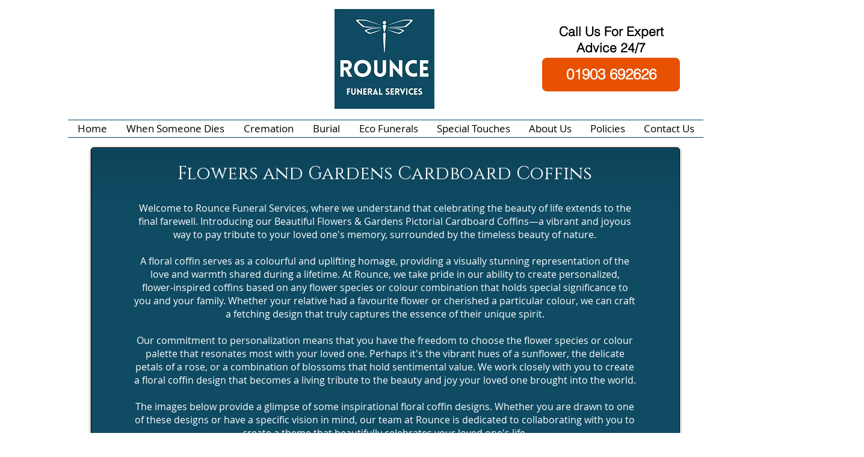

--- FILE ---
content_type: text/html; charset=UTF-8
request_url: https://www.rounce.co.uk/flowers-and-gardens-cardboard-coffins
body_size: 121356
content:
<!DOCTYPE html>
<html lang="en">
<head>
  
  <!-- SEO Tags -->
  <title>Flowers and Gardens Cardboard Coffins: A Vibrant Tribute by Rounce Funeral Services</title>
  <meta name="description" content="Celebrate your loved one's memory with Rounce Funeral Services' Beautiful Flowers &amp; Gardens Pictorial Cardboard Coffins. Our floral designs offer a vibrant and joyous tribute surrounded by the timeless beauty of nature. Choose from a variety of flower species or colour combinations that hold sentimental value, and our team will craft a personalized, visually stunning coffin. Surcharge: £400 for Flowers &amp; Garden Coffin, £200 for Added Bespoke Designs."/>
  <link rel="canonical" href="https://www.rounce.co.uk/flowers-and-gardens-cardboard-coffins"/>
  <meta property="og:title" content="Flowers and Gardens Cardboard Coffins: A Vibrant Tribute by Rounce Funeral Services"/>
  <meta property="og:description" content="Celebrate your loved one's memory with Rounce Funeral Services' Beautiful Flowers &amp; Gardens Pictorial Cardboard Coffins. Our floral designs offer a vibrant and joyous tribute surrounded by the timeless beauty of nature. Choose from a variety of flower species or colour combinations that hold sentimental value, and our team will craft a personalized, visually stunning coffin. Surcharge: £400 for Flowers &amp; Garden Coffin, £200 for Added Bespoke Designs."/>
  <meta property="og:url" content="https://www.rounce.co.uk/flowers-and-gardens-cardboard-coffins"/>
  <meta property="og:site_name" content="Rounce Funerals"/>
  <meta property="og:type" content="website"/>
  <meta name="keywords" content="arranging a funeral, things to do after a death"/>
  <meta name="fb_admins_meta_tag" content="chris.rounce"/>
  <meta name="google-site-verification" content="P-D2S-9LaCo1sIx61VByh0L__An3AxIUck2aduyy8DM"/>
  <meta property="fb:admins" content="chris.rounce"/>
  <meta name="twitter:card" content="summary_large_image"/>
  <meta name="twitter:title" content="Flowers and Gardens Cardboard Coffins: A Vibrant Tribute by Rounce Funeral Services"/>
  <meta name="twitter:description" content="Celebrate your loved one's memory with Rounce Funeral Services' Beautiful Flowers &amp; Gardens Pictorial Cardboard Coffins. Our floral designs offer a vibrant and joyous tribute surrounded by the timeless beauty of nature. Choose from a variety of flower species or colour combinations that hold sentimental value, and our team will craft a personalized, visually stunning coffin. Surcharge: £400 for Flowers &amp; Garden Coffin, £200 for Added Bespoke Designs."/>

  
  <meta charset='utf-8'>
  <meta name="viewport" content="width=device-width, initial-scale=1" id="wixDesktopViewport" />
  <meta http-equiv="X-UA-Compatible" content="IE=edge">
  <meta name="generator" content="Wix.com Website Builder"/>

  <link rel="icon" sizes="192x192" href="https://static.wixstatic.com/media/61d096_f0f3b03fea6e49bf9e237010d8f6cbd5%7Emv2.png/v1/fill/w_192%2Ch_192%2Clg_1%2Cusm_0.66_1.00_0.01/61d096_f0f3b03fea6e49bf9e237010d8f6cbd5%7Emv2.png" type="image/png"/>
  <link rel="shortcut icon" href="https://static.wixstatic.com/media/61d096_f0f3b03fea6e49bf9e237010d8f6cbd5%7Emv2.png/v1/fill/w_192%2Ch_192%2Clg_1%2Cusm_0.66_1.00_0.01/61d096_f0f3b03fea6e49bf9e237010d8f6cbd5%7Emv2.png" type="image/png"/>
  <link rel="apple-touch-icon" href="https://static.wixstatic.com/media/61d096_f0f3b03fea6e49bf9e237010d8f6cbd5%7Emv2.png/v1/fill/w_180%2Ch_180%2Clg_1%2Cusm_0.66_1.00_0.01/61d096_f0f3b03fea6e49bf9e237010d8f6cbd5%7Emv2.png" type="image/png"/>

  <!-- Safari Pinned Tab Icon -->
  <!-- <link rel="mask-icon" href="https://static.wixstatic.com/media/61d096_f0f3b03fea6e49bf9e237010d8f6cbd5%7Emv2.png/v1/fill/w_192%2Ch_192%2Clg_1%2Cusm_0.66_1.00_0.01/61d096_f0f3b03fea6e49bf9e237010d8f6cbd5%7Emv2.png"> -->

  <!-- Original trials -->
  


  <!-- Segmenter Polyfill -->
  <script>
    if (!window.Intl || !window.Intl.Segmenter) {
      (function() {
        var script = document.createElement('script');
        script.src = 'https://static.parastorage.com/unpkg/@formatjs/intl-segmenter@11.7.10/polyfill.iife.js';
        document.head.appendChild(script);
      })();
    }
  </script>

  <!-- Legacy Polyfills -->
  <script nomodule="" src="https://static.parastorage.com/unpkg/core-js-bundle@3.2.1/minified.js"></script>
  <script nomodule="" src="https://static.parastorage.com/unpkg/focus-within-polyfill@5.0.9/dist/focus-within-polyfill.js"></script>

  <!-- Performance API Polyfills -->
  <script>
  (function () {
    var noop = function noop() {};
    if ("performance" in window === false) {
      window.performance = {};
    }
    window.performance.mark = performance.mark || noop;
    window.performance.measure = performance.measure || noop;
    if ("now" in window.performance === false) {
      var nowOffset = Date.now();
      if (performance.timing && performance.timing.navigationStart) {
        nowOffset = performance.timing.navigationStart;
      }
      window.performance.now = function now() {
        return Date.now() - nowOffset;
      };
    }
  })();
  </script>

  <!-- Globals Definitions -->
  <script>
    (function () {
      var now = Date.now()
      window.initialTimestamps = {
        initialTimestamp: now,
        initialRequestTimestamp: Math.round(performance.timeOrigin ? performance.timeOrigin : now - performance.now())
      }

      window.thunderboltTag = "libs-releases-GA-local"
      window.thunderboltVersion = "1.16780.0"
    })();
  </script>

  <!-- Essential Viewer Model -->
  <script type="application/json" id="wix-essential-viewer-model">{"fleetConfig":{"fleetName":"thunderbolt-seo-isolated-renderer","type":"GA","code":0},"mode":{"qa":false,"enableTestApi":false,"debug":false,"ssrIndicator":false,"ssrOnly":false,"siteAssetsFallback":"enable","versionIndicator":false},"componentsLibrariesTopology":[{"artifactId":"editor-elements","namespace":"wixui","url":"https:\/\/static.parastorage.com\/services\/editor-elements\/1.14853.0"},{"artifactId":"editor-elements","namespace":"dsgnsys","url":"https:\/\/static.parastorage.com\/services\/editor-elements\/1.14853.0"}],"siteFeaturesConfigs":{"sessionManager":{"isRunningInDifferentSiteContext":false}},"language":{"userLanguage":"en"},"siteAssets":{"clientTopology":{"mediaRootUrl":"https:\/\/static.wixstatic.com","staticMediaUrl":"https:\/\/static.wixstatic.com\/media","moduleRepoUrl":"https:\/\/static.parastorage.com\/unpkg","fileRepoUrl":"https:\/\/static.parastorage.com\/services","viewerAppsUrl":"https:\/\/viewer-apps.parastorage.com","viewerAssetsUrl":"https:\/\/viewer-assets.parastorage.com","siteAssetsUrl":"https:\/\/siteassets.parastorage.com","pageJsonServerUrls":["https:\/\/pages.parastorage.com","https:\/\/staticorigin.wixstatic.com","https:\/\/www.rounce.co.uk","https:\/\/fallback.wix.com\/wix-html-editor-pages-webapp\/page"],"pathOfTBModulesInFileRepoForFallback":"wix-thunderbolt\/dist\/"}},"siteFeatures":["accessibility","appMonitoring","assetsLoader","businessLogger","captcha","clickHandlerRegistrar","codeEmbed","commonConfig","componentsLoader","componentsRegistry","consentPolicy","cyclicTabbing","domSelectors","environmentWixCodeSdk","environment","locationWixCodeSdk","mpaNavigation","navigationManager","navigationPhases","ooi","pages","panorama","renderer","reporter","router","scrollRestoration","seoWixCodeSdk","seo","sessionManager","siteMembersWixCodeSdk","siteMembers","siteScrollBlocker","siteWixCodeSdk","speculationRules","ssrCache","stores","structureApi","thunderboltInitializer","tpaCommons","translations","usedPlatformApis","warmupData","windowMessageRegistrar","windowWixCodeSdk","wixCustomElementComponent","wixEmbedsApi","componentsReact","platform"],"site":{"externalBaseUrl":"https:\/\/www.rounce.co.uk","isSEO":true},"media":{"staticMediaUrl":"https:\/\/static.wixstatic.com\/media","mediaRootUrl":"https:\/\/static.wixstatic.com\/","staticVideoUrl":"https:\/\/video.wixstatic.com\/"},"requestUrl":"https:\/\/www.rounce.co.uk\/flowers-and-gardens-cardboard-coffins","rollout":{"siteAssetsVersionsRollout":false,"isDACRollout":0,"isTBRollout":false},"commonConfig":{"brand":"wix","host":"VIEWER","bsi":"","consentPolicy":{},"consentPolicyHeader":{},"siteRevision":"7901","renderingFlow":"NONE","language":"en","locale":"en"},"interactionSampleRatio":0.01,"dynamicModelUrl":"https:\/\/www.rounce.co.uk\/_api\/v2\/dynamicmodel","accessTokensUrl":"https:\/\/www.rounce.co.uk\/_api\/v1\/access-tokens","isExcludedFromSecurityExperiments":false,"experiments":{"specs.thunderbolt.hardenFetchAndXHR":true,"specs.thunderbolt.securityExperiments":true}}</script>
  <script>window.viewerModel = JSON.parse(document.getElementById('wix-essential-viewer-model').textContent)</script>

  <script>
    window.commonConfig = viewerModel.commonConfig
  </script>

  
  <!-- BEGIN handleAccessTokens bundle -->

  <script data-url="https://static.parastorage.com/services/wix-thunderbolt/dist/handleAccessTokens.inline.4f2f9a53.bundle.min.js">(()=>{"use strict";function e(e){let{context:o,property:r,value:n,enumerable:i=!0}=e,c=e.get,l=e.set;if(!r||void 0===n&&!c&&!l)return new Error("property and value are required");let a=o||globalThis,s=a?.[r],u={};if(void 0!==n)u.value=n;else{if(c){let e=t(c);e&&(u.get=e)}if(l){let e=t(l);e&&(u.set=e)}}let p={...u,enumerable:i||!1,configurable:!1};void 0!==n&&(p.writable=!1);try{Object.defineProperty(a,r,p)}catch(e){return e instanceof TypeError?s:e}return s}function t(e,t){return"function"==typeof e?e:!0===e?.async&&"function"==typeof e.func?t?async function(t){return e.func(t)}:async function(){return e.func()}:"function"==typeof e?.func?e.func:void 0}try{e({property:"strictDefine",value:e})}catch{}try{e({property:"defineStrictObject",value:r})}catch{}try{e({property:"defineStrictMethod",value:n})}catch{}var o=["toString","toLocaleString","valueOf","constructor","prototype"];function r(t){let{context:n,property:c,propertiesToExclude:l=[],skipPrototype:a=!1,hardenPrototypePropertiesToExclude:s=[]}=t;if(!c)return new Error("property is required");let u=(n||globalThis)[c],p={},f=i(n,c);u&&("object"==typeof u||"function"==typeof u)&&Reflect.ownKeys(u).forEach(t=>{if(!l.includes(t)&&!o.includes(t)){let o=i(u,t);if(o&&(o.writable||o.configurable)){let{value:r,get:n,set:i,enumerable:c=!1}=o,l={};void 0!==r?l.value=r:n?l.get=n:i&&(l.set=i);try{let o=e({context:u,property:t,...l,enumerable:c});p[t]=o}catch(e){if(!(e instanceof TypeError))throw e;try{p[t]=o.value||o.get||o.set}catch{}}}}});let d={originalObject:u,originalProperties:p};if(!a&&void 0!==u?.prototype){let e=r({context:u,property:"prototype",propertiesToExclude:s,skipPrototype:!0});e instanceof Error||(d.originalPrototype=e?.originalObject,d.originalPrototypeProperties=e?.originalProperties)}return e({context:n,property:c,value:u,enumerable:f?.enumerable}),d}function n(t,o){let r=(o||globalThis)[t],n=i(o||globalThis,t);return r&&n&&(n.writable||n.configurable)?(Object.freeze(r),e({context:globalThis,property:t,value:r})):r}function i(e,t){if(e&&t)try{return Reflect.getOwnPropertyDescriptor(e,t)}catch{return}}function c(e){if("string"!=typeof e)return e;try{return decodeURIComponent(e).toLowerCase().trim()}catch{return e.toLowerCase().trim()}}function l(e,t){let o="";if("string"==typeof e)o=e.split("=")[0]?.trim()||"";else{if(!e||"string"!=typeof e.name)return!1;o=e.name}return t.has(c(o)||"")}function a(e,t){let o;return o="string"==typeof e?e.split(";").map(e=>e.trim()).filter(e=>e.length>0):e||[],o.filter(e=>!l(e,t))}var s=null;function u(){return null===s&&(s=typeof Document>"u"?void 0:Object.getOwnPropertyDescriptor(Document.prototype,"cookie")),s}function p(t,o){if(!globalThis?.cookieStore)return;let r=globalThis.cookieStore.get.bind(globalThis.cookieStore),n=globalThis.cookieStore.getAll.bind(globalThis.cookieStore),i=globalThis.cookieStore.set.bind(globalThis.cookieStore),c=globalThis.cookieStore.delete.bind(globalThis.cookieStore);return e({context:globalThis.CookieStore.prototype,property:"get",value:async function(e){return l(("string"==typeof e?e:e.name)||"",t)?null:r.call(this,e)},enumerable:!0}),e({context:globalThis.CookieStore.prototype,property:"getAll",value:async function(){return a(await n.apply(this,Array.from(arguments)),t)},enumerable:!0}),e({context:globalThis.CookieStore.prototype,property:"set",value:async function(){let e=Array.from(arguments);if(!l(1===e.length?e[0].name:e[0],t))return i.apply(this,e);o&&console.warn(o)},enumerable:!0}),e({context:globalThis.CookieStore.prototype,property:"delete",value:async function(){let e=Array.from(arguments);if(!l(1===e.length?e[0].name:e[0],t))return c.apply(this,e)},enumerable:!0}),e({context:globalThis.cookieStore,property:"prototype",value:globalThis.CookieStore.prototype,enumerable:!1}),e({context:globalThis,property:"cookieStore",value:globalThis.cookieStore,enumerable:!0}),{get:r,getAll:n,set:i,delete:c}}var f=["TextEncoder","TextDecoder","XMLHttpRequestEventTarget","EventTarget","URL","JSON","Reflect","Object","Array","Map","Set","WeakMap","WeakSet","Promise","Symbol","Error"],d=["addEventListener","removeEventListener","dispatchEvent","encodeURI","encodeURIComponent","decodeURI","decodeURIComponent"];const y=(e,t)=>{try{const o=t?t.get.call(document):document.cookie;return o.split(";").map(e=>e.trim()).filter(t=>t?.startsWith(e))[0]?.split("=")[1]}catch(e){return""}},g=(e="",t="",o="/")=>`${e}=; ${t?`domain=${t};`:""} max-age=0; path=${o}; expires=Thu, 01 Jan 1970 00:00:01 GMT`;function m(){(function(){if("undefined"!=typeof window){const e=performance.getEntriesByType("navigation")[0];return"back_forward"===(e?.type||"")}return!1})()&&function(){const{counter:e}=function(){const e=b("getItem");if(e){const[t,o]=e.split("-"),r=o?parseInt(o,10):0;if(r>=3){const e=t?Number(t):0;if(Date.now()-e>6e4)return{counter:0}}return{counter:r}}return{counter:0}}();e<3?(!function(e=1){b("setItem",`${Date.now()}-${e}`)}(e+1),window.location.reload()):console.error("ATS: Max reload attempts reached")}()}function b(e,t){try{return sessionStorage[e]("reload",t||"")}catch(e){console.error("ATS: Error calling sessionStorage:",e)}}const h="client-session-bind",v="sec-fetch-unsupported",{experiments:w}=window.viewerModel,T=[h,"client-binding",v,"svSession","smSession","server-session-bind","wixSession2","wixSession3"].map(e=>e.toLowerCase()),{cookie:S}=function(t,o){let r=new Set(t);return e({context:document,property:"cookie",set:{func:e=>function(e,t,o,r){let n=u(),i=c(t.split(";")[0]||"")||"";[...o].every(e=>!i.startsWith(e.toLowerCase()))&&n?.set?n.set.call(e,t):r&&console.warn(r)}(document,e,r,o)},get:{func:()=>function(e,t){let o=u();if(!o?.get)throw new Error("Cookie descriptor or getter not available");return a(o.get.call(e),t).join("; ")}(document,r)},enumerable:!0}),{cookieStore:p(r,o),cookie:u()}}(T),k="tbReady",x="security_overrideGlobals",{experiments:E,siteFeaturesConfigs:C,accessTokensUrl:P}=window.viewerModel,R=P,M={},O=(()=>{const e=y(h,S);if(w["specs.thunderbolt.browserCacheReload"]){y(v,S)||e?b("removeItem"):m()}return(()=>{const e=g(h),t=g(h,location.hostname);S.set.call(document,e),S.set.call(document,t)})(),e})();O&&(M["client-binding"]=O);const D=fetch;addEventListener(k,function e(t){const{logger:o}=t.detail;try{window.tb.init({fetch:D,fetchHeaders:M})}catch(e){const t=new Error("TB003");o.meter(`${x}_${t.message}`,{paramsOverrides:{errorType:x,eventString:t.message}}),window?.viewerModel?.mode.debug&&console.error(e)}finally{removeEventListener(k,e)}}),E["specs.thunderbolt.hardenFetchAndXHR"]||(window.fetchDynamicModel=()=>C.sessionManager.isRunningInDifferentSiteContext?Promise.resolve({}):fetch(R,{credentials:"same-origin",headers:M}).then(function(e){if(!e.ok)throw new Error(`[${e.status}]${e.statusText}`);return e.json()}),window.dynamicModelPromise=window.fetchDynamicModel())})();
//# sourceMappingURL=https://static.parastorage.com/services/wix-thunderbolt/dist/handleAccessTokens.inline.4f2f9a53.bundle.min.js.map</script>

<!-- END handleAccessTokens bundle -->

<!-- BEGIN overrideGlobals bundle -->

<script data-url="https://static.parastorage.com/services/wix-thunderbolt/dist/overrideGlobals.inline.ec13bfcf.bundle.min.js">(()=>{"use strict";function e(e){let{context:r,property:o,value:n,enumerable:i=!0}=e,c=e.get,a=e.set;if(!o||void 0===n&&!c&&!a)return new Error("property and value are required");let l=r||globalThis,u=l?.[o],s={};if(void 0!==n)s.value=n;else{if(c){let e=t(c);e&&(s.get=e)}if(a){let e=t(a);e&&(s.set=e)}}let p={...s,enumerable:i||!1,configurable:!1};void 0!==n&&(p.writable=!1);try{Object.defineProperty(l,o,p)}catch(e){return e instanceof TypeError?u:e}return u}function t(e,t){return"function"==typeof e?e:!0===e?.async&&"function"==typeof e.func?t?async function(t){return e.func(t)}:async function(){return e.func()}:"function"==typeof e?.func?e.func:void 0}try{e({property:"strictDefine",value:e})}catch{}try{e({property:"defineStrictObject",value:o})}catch{}try{e({property:"defineStrictMethod",value:n})}catch{}var r=["toString","toLocaleString","valueOf","constructor","prototype"];function o(t){let{context:n,property:c,propertiesToExclude:a=[],skipPrototype:l=!1,hardenPrototypePropertiesToExclude:u=[]}=t;if(!c)return new Error("property is required");let s=(n||globalThis)[c],p={},f=i(n,c);s&&("object"==typeof s||"function"==typeof s)&&Reflect.ownKeys(s).forEach(t=>{if(!a.includes(t)&&!r.includes(t)){let r=i(s,t);if(r&&(r.writable||r.configurable)){let{value:o,get:n,set:i,enumerable:c=!1}=r,a={};void 0!==o?a.value=o:n?a.get=n:i&&(a.set=i);try{let r=e({context:s,property:t,...a,enumerable:c});p[t]=r}catch(e){if(!(e instanceof TypeError))throw e;try{p[t]=r.value||r.get||r.set}catch{}}}}});let d={originalObject:s,originalProperties:p};if(!l&&void 0!==s?.prototype){let e=o({context:s,property:"prototype",propertiesToExclude:u,skipPrototype:!0});e instanceof Error||(d.originalPrototype=e?.originalObject,d.originalPrototypeProperties=e?.originalProperties)}return e({context:n,property:c,value:s,enumerable:f?.enumerable}),d}function n(t,r){let o=(r||globalThis)[t],n=i(r||globalThis,t);return o&&n&&(n.writable||n.configurable)?(Object.freeze(o),e({context:globalThis,property:t,value:o})):o}function i(e,t){if(e&&t)try{return Reflect.getOwnPropertyDescriptor(e,t)}catch{return}}function c(e){if("string"!=typeof e)return e;try{return decodeURIComponent(e).toLowerCase().trim()}catch{return e.toLowerCase().trim()}}function a(e,t){return e instanceof Headers?e.forEach((r,o)=>{l(o,t)||e.delete(o)}):Object.keys(e).forEach(r=>{l(r,t)||delete e[r]}),e}function l(e,t){return!t.has(c(e)||"")}function u(e,t){let r=!0,o=function(e){let t,r;if(globalThis.Request&&e instanceof Request)t=e.url;else{if("function"!=typeof e?.toString)throw new Error("Unsupported type for url");t=e.toString()}try{return new URL(t).pathname}catch{return r=t.replace(/#.+/gi,"").split("?").shift(),r.startsWith("/")?r:`/${r}`}}(e),n=c(o);return n&&t.some(e=>n.includes(e))&&(r=!1),r}function s(t,r,o){let n=fetch,i=XMLHttpRequest,c=new Set(r);function s(){let e=new i,r=e.open,n=e.setRequestHeader;return e.open=function(){let n=Array.from(arguments),i=n[1];if(n.length<2||u(i,t))return r.apply(e,n);throw new Error(o||`Request not allowed for path ${i}`)},e.setRequestHeader=function(t,r){l(decodeURIComponent(t),c)&&n.call(e,t,r)},e}return e({property:"fetch",value:function(){let e=function(e,t){return globalThis.Request&&e[0]instanceof Request&&e[0]?.headers?a(e[0].headers,t):e[1]?.headers&&a(e[1].headers,t),e}(arguments,c);return u(arguments[0],t)?n.apply(globalThis,Array.from(e)):new Promise((e,t)=>{t(new Error(o||`Request not allowed for path ${arguments[0]}`))})},enumerable:!0}),e({property:"XMLHttpRequest",value:s,enumerable:!0}),Object.keys(i).forEach(e=>{s[e]=i[e]}),{fetch:n,XMLHttpRequest:i}}var p=["TextEncoder","TextDecoder","XMLHttpRequestEventTarget","EventTarget","URL","JSON","Reflect","Object","Array","Map","Set","WeakMap","WeakSet","Promise","Symbol","Error"],f=["addEventListener","removeEventListener","dispatchEvent","encodeURI","encodeURIComponent","decodeURI","decodeURIComponent"];const d=function(){let t=globalThis.open,r=document.open;function o(e,r,o){let n="string"!=typeof e,i=t.call(window,e,r,o);return n||e&&function(e){return e.startsWith("//")&&/(?:[a-z0-9](?:[a-z0-9-]{0,61}[a-z0-9])?\.)+[a-z0-9][a-z0-9-]{0,61}[a-z0-9]/g.test(`${location.protocol}:${e}`)&&(e=`${location.protocol}${e}`),!e.startsWith("http")||new URL(e).hostname===location.hostname}(e)?{}:i}return e({property:"open",value:o,context:globalThis,enumerable:!0}),e({property:"open",value:function(e,t,n){return e?o(e,t,n):r.call(document,e||"",t||"",n||"")},context:document,enumerable:!0}),{open:t,documentOpen:r}},y=function(){let t=document.createElement,r=Element.prototype.setAttribute,o=Element.prototype.setAttributeNS;return e({property:"createElement",context:document,value:function(n,i){let a=t.call(document,n,i);if("iframe"===c(n)){e({property:"srcdoc",context:a,get:()=>"",set:()=>{console.warn("`srcdoc` is not allowed in iframe elements.")}});let t=function(e,t){"srcdoc"!==e.toLowerCase()?r.call(a,e,t):console.warn("`srcdoc` attribute is not allowed to be set.")},n=function(e,t,r){"srcdoc"!==t.toLowerCase()?o.call(a,e,t,r):console.warn("`srcdoc` attribute is not allowed to be set.")};a.setAttribute=t,a.setAttributeNS=n}return a},enumerable:!0}),{createElement:t,setAttribute:r,setAttributeNS:o}},m=["client-binding"],b=["/_api/v1/access-tokens","/_api/v2/dynamicmodel","/_api/one-app-session-web/v3/businesses"],h=function(){let t=setTimeout,r=setInterval;return o("setTimeout",0,globalThis),o("setInterval",0,globalThis),{setTimeout:t,setInterval:r};function o(t,r,o){let n=o||globalThis,i=n[t];if(!i||"function"!=typeof i)throw new Error(`Function ${t} not found or is not a function`);e({property:t,value:function(){let e=Array.from(arguments);if("string"!=typeof e[r])return i.apply(n,e);console.warn(`Calling ${t} with a String Argument at index ${r} is not allowed`)},context:o,enumerable:!0})}},v=function(){if(navigator&&"serviceWorker"in navigator){let t=navigator.serviceWorker.register;return e({context:navigator.serviceWorker,property:"register",value:function(){console.log("Service worker registration is not allowed")},enumerable:!0}),{register:t}}return{}};performance.mark("overrideGlobals started");const{isExcludedFromSecurityExperiments:g,experiments:w}=window.viewerModel,E=!g&&w["specs.thunderbolt.securityExperiments"];try{d(),E&&y(),w["specs.thunderbolt.hardenFetchAndXHR"]&&E&&s(b,m),v(),(e=>{let t=[],r=[];r=r.concat(["TextEncoder","TextDecoder"]),e&&(r=r.concat(["XMLHttpRequestEventTarget","EventTarget"])),r=r.concat(["URL","JSON"]),e&&(t=t.concat(["addEventListener","removeEventListener"])),t=t.concat(["encodeURI","encodeURIComponent","decodeURI","decodeURIComponent"]),r=r.concat(["String","Number"]),e&&r.push("Object"),r=r.concat(["Reflect"]),t.forEach(e=>{n(e),["addEventListener","removeEventListener"].includes(e)&&n(e,document)}),r.forEach(e=>{o({property:e})})})(E),E&&h()}catch(e){window?.viewerModel?.mode.debug&&console.error(e);const t=new Error("TB006");window.fedops?.reportError(t,"security_overrideGlobals"),window.Sentry?window.Sentry.captureException(t):globalThis.defineStrictProperty("sentryBuffer",[t],window,!1)}performance.mark("overrideGlobals ended")})();
//# sourceMappingURL=https://static.parastorage.com/services/wix-thunderbolt/dist/overrideGlobals.inline.ec13bfcf.bundle.min.js.map</script>

<!-- END overrideGlobals bundle -->


  
  <script>
    window.commonConfig = viewerModel.commonConfig

	
  </script>

  <!-- Initial CSS -->
  <style data-url="https://static.parastorage.com/services/wix-thunderbolt/dist/main.347af09f.min.css">@keyframes slide-horizontal-new{0%{transform:translateX(100%)}}@keyframes slide-horizontal-old{80%{opacity:1}to{opacity:0;transform:translateX(-100%)}}@keyframes slide-vertical-new{0%{transform:translateY(-100%)}}@keyframes slide-vertical-old{80%{opacity:1}to{opacity:0;transform:translateY(100%)}}@keyframes out-in-new{0%{opacity:0}}@keyframes out-in-old{to{opacity:0}}:root:active-view-transition{view-transition-name:none}::view-transition{pointer-events:none}:root:active-view-transition::view-transition-new(page-group),:root:active-view-transition::view-transition-old(page-group){animation-duration:.6s;cursor:wait;pointer-events:all}:root:active-view-transition-type(SlideHorizontal)::view-transition-old(page-group){animation:slide-horizontal-old .6s cubic-bezier(.83,0,.17,1) forwards;mix-blend-mode:normal}:root:active-view-transition-type(SlideHorizontal)::view-transition-new(page-group){animation:slide-horizontal-new .6s cubic-bezier(.83,0,.17,1) backwards;mix-blend-mode:normal}:root:active-view-transition-type(SlideVertical)::view-transition-old(page-group){animation:slide-vertical-old .6s cubic-bezier(.83,0,.17,1) forwards;mix-blend-mode:normal}:root:active-view-transition-type(SlideVertical)::view-transition-new(page-group){animation:slide-vertical-new .6s cubic-bezier(.83,0,.17,1) backwards;mix-blend-mode:normal}:root:active-view-transition-type(OutIn)::view-transition-old(page-group){animation:out-in-old .35s cubic-bezier(.22,1,.36,1) forwards}:root:active-view-transition-type(OutIn)::view-transition-new(page-group){animation:out-in-new .35s cubic-bezier(.64,0,.78,0) .35s backwards}@media(prefers-reduced-motion:reduce){::view-transition-group(*),::view-transition-new(*),::view-transition-old(*){animation:none!important}}body,html{background:transparent;border:0;margin:0;outline:0;padding:0;vertical-align:baseline}body{--scrollbar-width:0px;font-family:Arial,Helvetica,sans-serif;font-size:10px}body,html{height:100%}body{overflow-x:auto;overflow-y:scroll}body:not(.responsive) #site-root{min-width:var(--site-width);width:100%}body:not([data-js-loaded]) [data-hide-prejs]{visibility:hidden}interact-element{display:contents}#SITE_CONTAINER{position:relative}:root{--one-unit:1vw;--section-max-width:9999px;--spx-stopper-max:9999px;--spx-stopper-min:0px;--browser-zoom:1}@supports(-webkit-appearance:none) and (stroke-color:transparent){:root{--safari-sticky-fix:opacity;--experimental-safari-sticky-fix:translateZ(0)}}@supports(container-type:inline-size){:root{--one-unit:1cqw}}[id^=oldHoverBox-]{mix-blend-mode:plus-lighter;transition:opacity .5s ease,visibility .5s ease}[data-mesh-id$=inlineContent-gridContainer]:has(>[id^=oldHoverBox-]){isolation:isolate}</style>
<style data-url="https://static.parastorage.com/services/wix-thunderbolt/dist/main.renderer.9cb0985f.min.css">a,abbr,acronym,address,applet,b,big,blockquote,button,caption,center,cite,code,dd,del,dfn,div,dl,dt,em,fieldset,font,footer,form,h1,h2,h3,h4,h5,h6,header,i,iframe,img,ins,kbd,label,legend,li,nav,object,ol,p,pre,q,s,samp,section,small,span,strike,strong,sub,sup,table,tbody,td,tfoot,th,thead,title,tr,tt,u,ul,var{background:transparent;border:0;margin:0;outline:0;padding:0;vertical-align:baseline}input,select,textarea{box-sizing:border-box;font-family:Helvetica,Arial,sans-serif}ol,ul{list-style:none}blockquote,q{quotes:none}ins{text-decoration:none}del{text-decoration:line-through}table{border-collapse:collapse;border-spacing:0}a{cursor:pointer;text-decoration:none}.testStyles{overflow-y:hidden}.reset-button{-webkit-appearance:none;background:none;border:0;color:inherit;font:inherit;line-height:normal;outline:0;overflow:visible;padding:0;-webkit-user-select:none;-moz-user-select:none;-ms-user-select:none}:focus{outline:none}body.device-mobile-optimized:not(.disable-site-overflow){overflow-x:hidden;overflow-y:scroll}body.device-mobile-optimized:not(.responsive) #SITE_CONTAINER{margin-left:auto;margin-right:auto;overflow-x:visible;position:relative;width:320px}body.device-mobile-optimized:not(.responsive):not(.blockSiteScrolling) #SITE_CONTAINER{margin-top:0}body.device-mobile-optimized>*{max-width:100%!important}body.device-mobile-optimized #site-root{overflow-x:hidden;overflow-y:hidden}@supports(overflow:clip){body.device-mobile-optimized #site-root{overflow-x:clip;overflow-y:clip}}body.device-mobile-non-optimized #SITE_CONTAINER #site-root{overflow-x:clip;overflow-y:clip}body.device-mobile-non-optimized.fullScreenMode{background-color:#5f6360}body.device-mobile-non-optimized.fullScreenMode #MOBILE_ACTIONS_MENU,body.device-mobile-non-optimized.fullScreenMode #SITE_BACKGROUND,body.device-mobile-non-optimized.fullScreenMode #site-root,body.fullScreenMode #WIX_ADS{visibility:hidden}body.fullScreenMode{overflow-x:hidden!important;overflow-y:hidden!important}body.fullScreenMode.device-mobile-optimized #TINY_MENU{opacity:0;pointer-events:none}body.fullScreenMode-scrollable.device-mobile-optimized{overflow-x:hidden!important;overflow-y:auto!important}body.fullScreenMode-scrollable.device-mobile-optimized #masterPage,body.fullScreenMode-scrollable.device-mobile-optimized #site-root{overflow-x:hidden!important;overflow-y:hidden!important}body.fullScreenMode-scrollable.device-mobile-optimized #SITE_BACKGROUND,body.fullScreenMode-scrollable.device-mobile-optimized #masterPage{height:auto!important}body.fullScreenMode-scrollable.device-mobile-optimized #masterPage.mesh-layout{height:0!important}body.blockSiteScrolling,body.siteScrollingBlocked{position:fixed;width:100%}body.blockSiteScrolling #SITE_CONTAINER{margin-top:calc(var(--blocked-site-scroll-margin-top)*-1)}#site-root{margin:0 auto;min-height:100%;position:relative;top:var(--wix-ads-height)}#site-root img:not([src]){visibility:hidden}#site-root svg img:not([src]){visibility:visible}.auto-generated-link{color:inherit}#SCROLL_TO_BOTTOM,#SCROLL_TO_TOP{height:0}.has-click-trigger{cursor:pointer}.fullScreenOverlay{bottom:0;display:flex;justify-content:center;left:0;overflow-y:hidden;position:fixed;right:0;top:-60px;z-index:1005}.fullScreenOverlay>.fullScreenOverlayContent{bottom:0;left:0;margin:0 auto;overflow:hidden;position:absolute;right:0;top:60px;transform:translateZ(0)}[data-mesh-id$=centeredContent],[data-mesh-id$=form],[data-mesh-id$=inlineContent]{pointer-events:none;position:relative}[data-mesh-id$=-gridWrapper],[data-mesh-id$=-rotated-wrapper]{pointer-events:none}[data-mesh-id$=-gridContainer]>*,[data-mesh-id$=-rotated-wrapper]>*,[data-mesh-id$=inlineContent]>:not([data-mesh-id$=-gridContainer]){pointer-events:auto}.device-mobile-optimized #masterPage.mesh-layout #SOSP_CONTAINER_CUSTOM_ID{grid-area:2/1/3/2;-ms-grid-row:2;position:relative}#masterPage.mesh-layout{-ms-grid-rows:max-content max-content min-content max-content;-ms-grid-columns:100%;align-items:start;display:-ms-grid;display:grid;grid-template-columns:100%;grid-template-rows:max-content max-content min-content max-content;justify-content:stretch}#masterPage.mesh-layout #PAGES_CONTAINER,#masterPage.mesh-layout #SITE_FOOTER-placeholder,#masterPage.mesh-layout #SITE_FOOTER_WRAPPER,#masterPage.mesh-layout #SITE_HEADER-placeholder,#masterPage.mesh-layout #SITE_HEADER_WRAPPER,#masterPage.mesh-layout #SOSP_CONTAINER_CUSTOM_ID[data-state~=mobileView],#masterPage.mesh-layout #soapAfterPagesContainer,#masterPage.mesh-layout #soapBeforePagesContainer{-ms-grid-row-align:start;-ms-grid-column-align:start;-ms-grid-column:1}#masterPage.mesh-layout #SITE_HEADER-placeholder,#masterPage.mesh-layout #SITE_HEADER_WRAPPER{grid-area:1/1/2/2;-ms-grid-row:1}#masterPage.mesh-layout #PAGES_CONTAINER,#masterPage.mesh-layout #soapAfterPagesContainer,#masterPage.mesh-layout #soapBeforePagesContainer{grid-area:3/1/4/2;-ms-grid-row:3}#masterPage.mesh-layout #soapAfterPagesContainer,#masterPage.mesh-layout #soapBeforePagesContainer{width:100%}#masterPage.mesh-layout #PAGES_CONTAINER{align-self:stretch}#masterPage.mesh-layout main#PAGES_CONTAINER{display:block}#masterPage.mesh-layout #SITE_FOOTER-placeholder,#masterPage.mesh-layout #SITE_FOOTER_WRAPPER{grid-area:4/1/5/2;-ms-grid-row:4}#masterPage.mesh-layout #SITE_PAGES,#masterPage.mesh-layout [data-mesh-id=PAGES_CONTAINERcenteredContent],#masterPage.mesh-layout [data-mesh-id=PAGES_CONTAINERinlineContent]{height:100%}#masterPage.mesh-layout.desktop>*{width:100%}#masterPage.mesh-layout #PAGES_CONTAINER,#masterPage.mesh-layout #SITE_FOOTER,#masterPage.mesh-layout #SITE_FOOTER_WRAPPER,#masterPage.mesh-layout #SITE_HEADER,#masterPage.mesh-layout #SITE_HEADER_WRAPPER,#masterPage.mesh-layout #SITE_PAGES,#masterPage.mesh-layout #masterPageinlineContent{position:relative}#masterPage.mesh-layout #SITE_HEADER{grid-area:1/1/2/2}#masterPage.mesh-layout #SITE_FOOTER{grid-area:4/1/5/2}#masterPage.mesh-layout.overflow-x-clip #SITE_FOOTER,#masterPage.mesh-layout.overflow-x-clip #SITE_HEADER{overflow-x:clip}[data-z-counter]{z-index:0}[data-z-counter="0"]{z-index:auto}.wixSiteProperties{-webkit-font-smoothing:antialiased;-moz-osx-font-smoothing:grayscale}:root{--wst-button-color-fill-primary:rgb(var(--color_48));--wst-button-color-border-primary:rgb(var(--color_49));--wst-button-color-text-primary:rgb(var(--color_50));--wst-button-color-fill-primary-hover:rgb(var(--color_51));--wst-button-color-border-primary-hover:rgb(var(--color_52));--wst-button-color-text-primary-hover:rgb(var(--color_53));--wst-button-color-fill-primary-disabled:rgb(var(--color_54));--wst-button-color-border-primary-disabled:rgb(var(--color_55));--wst-button-color-text-primary-disabled:rgb(var(--color_56));--wst-button-color-fill-secondary:rgb(var(--color_57));--wst-button-color-border-secondary:rgb(var(--color_58));--wst-button-color-text-secondary:rgb(var(--color_59));--wst-button-color-fill-secondary-hover:rgb(var(--color_60));--wst-button-color-border-secondary-hover:rgb(var(--color_61));--wst-button-color-text-secondary-hover:rgb(var(--color_62));--wst-button-color-fill-secondary-disabled:rgb(var(--color_63));--wst-button-color-border-secondary-disabled:rgb(var(--color_64));--wst-button-color-text-secondary-disabled:rgb(var(--color_65));--wst-color-fill-base-1:rgb(var(--color_36));--wst-color-fill-base-2:rgb(var(--color_37));--wst-color-fill-base-shade-1:rgb(var(--color_38));--wst-color-fill-base-shade-2:rgb(var(--color_39));--wst-color-fill-base-shade-3:rgb(var(--color_40));--wst-color-fill-accent-1:rgb(var(--color_41));--wst-color-fill-accent-2:rgb(var(--color_42));--wst-color-fill-accent-3:rgb(var(--color_43));--wst-color-fill-accent-4:rgb(var(--color_44));--wst-color-fill-background-primary:rgb(var(--color_11));--wst-color-fill-background-secondary:rgb(var(--color_12));--wst-color-text-primary:rgb(var(--color_15));--wst-color-text-secondary:rgb(var(--color_14));--wst-color-action:rgb(var(--color_18));--wst-color-disabled:rgb(var(--color_39));--wst-color-title:rgb(var(--color_45));--wst-color-subtitle:rgb(var(--color_46));--wst-color-line:rgb(var(--color_47));--wst-font-style-h2:var(--font_2);--wst-font-style-h3:var(--font_3);--wst-font-style-h4:var(--font_4);--wst-font-style-h5:var(--font_5);--wst-font-style-h6:var(--font_6);--wst-font-style-body-large:var(--font_7);--wst-font-style-body-medium:var(--font_8);--wst-font-style-body-small:var(--font_9);--wst-font-style-body-x-small:var(--font_10);--wst-color-custom-1:rgb(var(--color_13));--wst-color-custom-2:rgb(var(--color_16));--wst-color-custom-3:rgb(var(--color_17));--wst-color-custom-4:rgb(var(--color_19));--wst-color-custom-5:rgb(var(--color_20));--wst-color-custom-6:rgb(var(--color_21));--wst-color-custom-7:rgb(var(--color_22));--wst-color-custom-8:rgb(var(--color_23));--wst-color-custom-9:rgb(var(--color_24));--wst-color-custom-10:rgb(var(--color_25));--wst-color-custom-11:rgb(var(--color_26));--wst-color-custom-12:rgb(var(--color_27));--wst-color-custom-13:rgb(var(--color_28));--wst-color-custom-14:rgb(var(--color_29));--wst-color-custom-15:rgb(var(--color_30));--wst-color-custom-16:rgb(var(--color_31));--wst-color-custom-17:rgb(var(--color_32));--wst-color-custom-18:rgb(var(--color_33));--wst-color-custom-19:rgb(var(--color_34));--wst-color-custom-20:rgb(var(--color_35))}.wix-presets-wrapper{display:contents}</style>

  <meta name="format-detection" content="telephone=no">
  <meta name="skype_toolbar" content="skype_toolbar_parser_compatible">
  
  

  

  
      <!--pageHtmlEmbeds.head start-->
      <script type="wix/htmlEmbeds" id="pageHtmlEmbeds.head start"></script>
    
      
<!-- Global site tag (gtag.js) - Google AdWords: AW-922675884 -->
<script async src="https://www.googletagmanager.com/gtag/js?id=AW-922675884"></script>
<script>
    !function(w, a) {
        w.dataLayer = w.dataLayer || [];
        function gtag(){dataLayer.push(arguments);}
        gtag('js', new Date());

        w[a] = (w[a] && w[a].filter(c => c.name !== 'gtag')) || [];
        w[a].push({
            name: 'gtag',
            report: gtag,
            config: {
                trackingId: 'AW-922675884'
            }
        });
    }(window,"promoteAnalyticsChannels")
</script>
    
      <script type="wix/htmlEmbeds" id="pageHtmlEmbeds.head end"></script>
      <!--pageHtmlEmbeds.head end-->
  

  <!-- head performance data start -->
  
  <!-- head performance data end -->
  

    


    
<style data-href="https://static.parastorage.com/services/editor-elements-library/dist/thunderbolt/rb_wixui.thunderbolt_bootstrap-classic.72e6a2a3.min.css">.PlZyDq{touch-action:manipulation}.uDW_Qe{align-items:center;box-sizing:border-box;display:flex;justify-content:var(--label-align);min-width:100%;text-align:initial;width:-moz-max-content;width:max-content}.uDW_Qe:before{max-width:var(--margin-start,0)}.uDW_Qe:after,.uDW_Qe:before{align-self:stretch;content:"";flex-grow:1}.uDW_Qe:after{max-width:var(--margin-end,0)}.FubTgk{height:100%}.FubTgk .uDW_Qe{border-radius:var(--corvid-border-radius,var(--rd,0));bottom:0;box-shadow:var(--shd,0 1px 4px rgba(0,0,0,.6));left:0;position:absolute;right:0;top:0;transition:var(--trans1,border-color .4s ease 0s,background-color .4s ease 0s)}.FubTgk .uDW_Qe:link,.FubTgk .uDW_Qe:visited{border-color:transparent}.FubTgk .l7_2fn{color:var(--corvid-color,rgb(var(--txt,var(--color_15,color_15))));font:var(--fnt,var(--font_5));margin:0;position:relative;transition:var(--trans2,color .4s ease 0s);white-space:nowrap}.FubTgk[aria-disabled=false] .uDW_Qe{background-color:var(--corvid-background-color,rgba(var(--bg,var(--color_17,color_17)),var(--alpha-bg,1)));border:solid var(--corvid-border-color,rgba(var(--brd,var(--color_15,color_15)),var(--alpha-brd,1))) var(--corvid-border-width,var(--brw,0));cursor:pointer!important}:host(.device-mobile-optimized) .FubTgk[aria-disabled=false]:active .uDW_Qe,body.device-mobile-optimized .FubTgk[aria-disabled=false]:active .uDW_Qe{background-color:var(--corvid-hover-background-color,rgba(var(--bgh,var(--color_18,color_18)),var(--alpha-bgh,1)));border-color:var(--corvid-hover-border-color,rgba(var(--brdh,var(--color_15,color_15)),var(--alpha-brdh,1)))}:host(.device-mobile-optimized) .FubTgk[aria-disabled=false]:active .l7_2fn,body.device-mobile-optimized .FubTgk[aria-disabled=false]:active .l7_2fn{color:var(--corvid-hover-color,rgb(var(--txth,var(--color_15,color_15))))}:host(:not(.device-mobile-optimized)) .FubTgk[aria-disabled=false]:hover .uDW_Qe,body:not(.device-mobile-optimized) .FubTgk[aria-disabled=false]:hover .uDW_Qe{background-color:var(--corvid-hover-background-color,rgba(var(--bgh,var(--color_18,color_18)),var(--alpha-bgh,1)));border-color:var(--corvid-hover-border-color,rgba(var(--brdh,var(--color_15,color_15)),var(--alpha-brdh,1)))}:host(:not(.device-mobile-optimized)) .FubTgk[aria-disabled=false]:hover .l7_2fn,body:not(.device-mobile-optimized) .FubTgk[aria-disabled=false]:hover .l7_2fn{color:var(--corvid-hover-color,rgb(var(--txth,var(--color_15,color_15))))}.FubTgk[aria-disabled=true] .uDW_Qe{background-color:var(--corvid-disabled-background-color,rgba(var(--bgd,204,204,204),var(--alpha-bgd,1)));border-color:var(--corvid-disabled-border-color,rgba(var(--brdd,204,204,204),var(--alpha-brdd,1)));border-style:solid;border-width:var(--corvid-border-width,var(--brw,0))}.FubTgk[aria-disabled=true] .l7_2fn{color:var(--corvid-disabled-color,rgb(var(--txtd,255,255,255)))}.uUxqWY{align-items:center;box-sizing:border-box;display:flex;justify-content:var(--label-align);min-width:100%;text-align:initial;width:-moz-max-content;width:max-content}.uUxqWY:before{max-width:var(--margin-start,0)}.uUxqWY:after,.uUxqWY:before{align-self:stretch;content:"";flex-grow:1}.uUxqWY:after{max-width:var(--margin-end,0)}.Vq4wYb[aria-disabled=false] .uUxqWY{cursor:pointer}:host(.device-mobile-optimized) .Vq4wYb[aria-disabled=false]:active .wJVzSK,body.device-mobile-optimized .Vq4wYb[aria-disabled=false]:active .wJVzSK{color:var(--corvid-hover-color,rgb(var(--txth,var(--color_15,color_15))));transition:var(--trans,color .4s ease 0s)}:host(:not(.device-mobile-optimized)) .Vq4wYb[aria-disabled=false]:hover .wJVzSK,body:not(.device-mobile-optimized) .Vq4wYb[aria-disabled=false]:hover .wJVzSK{color:var(--corvid-hover-color,rgb(var(--txth,var(--color_15,color_15))));transition:var(--trans,color .4s ease 0s)}.Vq4wYb .uUxqWY{bottom:0;left:0;position:absolute;right:0;top:0}.Vq4wYb .wJVzSK{color:var(--corvid-color,rgb(var(--txt,var(--color_15,color_15))));font:var(--fnt,var(--font_5));transition:var(--trans,color .4s ease 0s);white-space:nowrap}.Vq4wYb[aria-disabled=true] .wJVzSK{color:var(--corvid-disabled-color,rgb(var(--txtd,255,255,255)))}:host(:not(.device-mobile-optimized)) .CohWsy,body:not(.device-mobile-optimized) .CohWsy{display:flex}:host(:not(.device-mobile-optimized)) .V5AUxf,body:not(.device-mobile-optimized) .V5AUxf{-moz-column-gap:var(--margin);column-gap:var(--margin);direction:var(--direction);display:flex;margin:0 auto;position:relative;width:calc(100% - var(--padding)*2)}:host(:not(.device-mobile-optimized)) .V5AUxf>*,body:not(.device-mobile-optimized) .V5AUxf>*{direction:ltr;flex:var(--column-flex) 1 0%;left:0;margin-bottom:var(--padding);margin-top:var(--padding);min-width:0;position:relative;top:0}:host(.device-mobile-optimized) .V5AUxf,body.device-mobile-optimized .V5AUxf{display:block;padding-bottom:var(--padding-y);padding-left:var(--padding-x,0);padding-right:var(--padding-x,0);padding-top:var(--padding-y);position:relative}:host(.device-mobile-optimized) .V5AUxf>*,body.device-mobile-optimized .V5AUxf>*{margin-bottom:var(--margin);position:relative}:host(.device-mobile-optimized) .V5AUxf>:first-child,body.device-mobile-optimized .V5AUxf>:first-child{margin-top:var(--firstChildMarginTop,0)}:host(.device-mobile-optimized) .V5AUxf>:last-child,body.device-mobile-optimized .V5AUxf>:last-child{margin-bottom:var(--lastChildMarginBottom)}.LIhNy3{backface-visibility:hidden}.jhxvbR,.mtrorN{display:block;height:100%;width:100%}.jhxvbR img{max-width:var(--wix-img-max-width,100%)}.jhxvbR[data-animate-blur] img{filter:blur(9px);transition:filter .8s ease-in}.jhxvbR[data-animate-blur] img[data-load-done]{filter:none}.if7Vw2{height:100%;left:0;-webkit-mask-image:var(--mask-image,none);mask-image:var(--mask-image,none);-webkit-mask-position:var(--mask-position,0);mask-position:var(--mask-position,0);-webkit-mask-repeat:var(--mask-repeat,no-repeat);mask-repeat:var(--mask-repeat,no-repeat);-webkit-mask-size:var(--mask-size,100%);mask-size:var(--mask-size,100%);overflow:hidden;pointer-events:var(--fill-layer-background-media-pointer-events);position:absolute;top:0;width:100%}.if7Vw2.f0uTJH{clip:rect(0,auto,auto,0)}.if7Vw2 .i1tH8h{height:100%;position:absolute;top:0;width:100%}.if7Vw2 .DXi4PB{height:var(--fill-layer-image-height,100%);opacity:var(--fill-layer-image-opacity)}.if7Vw2 .DXi4PB img{height:100%;width:100%}@supports(-webkit-hyphens:none){.if7Vw2.f0uTJH{clip:auto;-webkit-clip-path:inset(0)}}.wG8dni{height:100%}.tcElKx{background-color:var(--bg-overlay-color);background-image:var(--bg-gradient);transition:var(--inherit-transition)}.ImALHf,.Ybjs9b{opacity:var(--fill-layer-video-opacity)}.UWmm3w{bottom:var(--media-padding-bottom);height:var(--media-padding-height);position:absolute;top:var(--media-padding-top);width:100%}.Yjj1af{transform:scale(var(--scale,1));transition:var(--transform-duration,transform 0s)}.ImALHf{height:100%;position:relative;width:100%}.KCM6zk{opacity:var(--fill-layer-video-opacity,var(--fill-layer-image-opacity,1))}.KCM6zk .DXi4PB,.KCM6zk .ImALHf,.KCM6zk .Ybjs9b{opacity:1}._uqPqy{clip-path:var(--fill-layer-clip)}._uqPqy,.eKyYhK{position:absolute;top:0}._uqPqy,.eKyYhK,.x0mqQS img{height:100%;width:100%}.pnCr6P{opacity:0}.blf7sp,.pnCr6P{position:absolute;top:0}.blf7sp{height:0;left:0;overflow:hidden;width:0}.rWP3Gv{left:0;pointer-events:var(--fill-layer-background-media-pointer-events);position:var(--fill-layer-background-media-position)}.Tr4n3d,.rWP3Gv,.wRqk6s{height:100%;top:0;width:100%}.wRqk6s{position:absolute}.Tr4n3d{background-color:var(--fill-layer-background-overlay-color);opacity:var(--fill-layer-background-overlay-blend-opacity-fallback,1);position:var(--fill-layer-background-overlay-position);transform:var(--fill-layer-background-overlay-transform)}@supports(mix-blend-mode:overlay){.Tr4n3d{mix-blend-mode:var(--fill-layer-background-overlay-blend-mode);opacity:var(--fill-layer-background-overlay-blend-opacity,1)}}.VXAmO2{--divider-pin-height__:min(1,calc(var(--divider-layers-pin-factor__) + 1));--divider-pin-layer-height__:var( --divider-layers-pin-factor__ );--divider-pin-border__:min(1,calc(var(--divider-layers-pin-factor__) / -1 + 1));height:calc(var(--divider-height__) + var(--divider-pin-height__)*var(--divider-layers-size__)*var(--divider-layers-y__))}.VXAmO2,.VXAmO2 .dy3w_9{left:0;position:absolute;width:100%}.VXAmO2 .dy3w_9{--divider-layer-i__:var(--divider-layer-i,0);background-position:left calc(50% + var(--divider-offset-x__) + var(--divider-layers-x__)*var(--divider-layer-i__)) bottom;background-repeat:repeat-x;border-bottom-style:solid;border-bottom-width:calc(var(--divider-pin-border__)*var(--divider-layer-i__)*var(--divider-layers-y__));height:calc(var(--divider-height__) + var(--divider-pin-layer-height__)*var(--divider-layer-i__)*var(--divider-layers-y__));opacity:calc(1 - var(--divider-layer-i__)/(var(--divider-layer-i__) + 1))}.UORcXs{--divider-height__:var(--divider-top-height,auto);--divider-offset-x__:var(--divider-top-offset-x,0px);--divider-layers-size__:var(--divider-top-layers-size,0);--divider-layers-y__:var(--divider-top-layers-y,0px);--divider-layers-x__:var(--divider-top-layers-x,0px);--divider-layers-pin-factor__:var(--divider-top-layers-pin-factor,0);border-top:var(--divider-top-padding,0) solid var(--divider-top-color,currentColor);opacity:var(--divider-top-opacity,1);top:0;transform:var(--divider-top-flip,scaleY(-1))}.UORcXs .dy3w_9{background-image:var(--divider-top-image,none);background-size:var(--divider-top-size,contain);border-color:var(--divider-top-color,currentColor);bottom:0;filter:var(--divider-top-filter,none)}.UORcXs .dy3w_9[data-divider-layer="1"]{display:var(--divider-top-layer-1-display,block)}.UORcXs .dy3w_9[data-divider-layer="2"]{display:var(--divider-top-layer-2-display,block)}.UORcXs .dy3w_9[data-divider-layer="3"]{display:var(--divider-top-layer-3-display,block)}.Io4VUz{--divider-height__:var(--divider-bottom-height,auto);--divider-offset-x__:var(--divider-bottom-offset-x,0px);--divider-layers-size__:var(--divider-bottom-layers-size,0);--divider-layers-y__:var(--divider-bottom-layers-y,0px);--divider-layers-x__:var(--divider-bottom-layers-x,0px);--divider-layers-pin-factor__:var(--divider-bottom-layers-pin-factor,0);border-bottom:var(--divider-bottom-padding,0) solid var(--divider-bottom-color,currentColor);bottom:0;opacity:var(--divider-bottom-opacity,1);transform:var(--divider-bottom-flip,none)}.Io4VUz .dy3w_9{background-image:var(--divider-bottom-image,none);background-size:var(--divider-bottom-size,contain);border-color:var(--divider-bottom-color,currentColor);bottom:0;filter:var(--divider-bottom-filter,none)}.Io4VUz .dy3w_9[data-divider-layer="1"]{display:var(--divider-bottom-layer-1-display,block)}.Io4VUz .dy3w_9[data-divider-layer="2"]{display:var(--divider-bottom-layer-2-display,block)}.Io4VUz .dy3w_9[data-divider-layer="3"]{display:var(--divider-bottom-layer-3-display,block)}.YzqVVZ{overflow:visible;position:relative}.mwF7X1{backface-visibility:hidden}.YGilLk{cursor:pointer}.Tj01hh{display:block}.MW5IWV,.Tj01hh{height:100%;width:100%}.MW5IWV{left:0;-webkit-mask-image:var(--mask-image,none);mask-image:var(--mask-image,none);-webkit-mask-position:var(--mask-position,0);mask-position:var(--mask-position,0);-webkit-mask-repeat:var(--mask-repeat,no-repeat);mask-repeat:var(--mask-repeat,no-repeat);-webkit-mask-size:var(--mask-size,100%);mask-size:var(--mask-size,100%);overflow:hidden;pointer-events:var(--fill-layer-background-media-pointer-events);position:absolute;top:0}.MW5IWV.N3eg0s{clip:rect(0,auto,auto,0)}.MW5IWV .Kv1aVt{height:100%;position:absolute;top:0;width:100%}.MW5IWV .dLPlxY{height:var(--fill-layer-image-height,100%);opacity:var(--fill-layer-image-opacity)}.MW5IWV .dLPlxY img{height:100%;width:100%}@supports(-webkit-hyphens:none){.MW5IWV.N3eg0s{clip:auto;-webkit-clip-path:inset(0)}}.VgO9Yg{height:100%}.LWbAav{background-color:var(--bg-overlay-color);background-image:var(--bg-gradient);transition:var(--inherit-transition)}.K_YxMd,.yK6aSC{opacity:var(--fill-layer-video-opacity)}.NGjcJN{bottom:var(--media-padding-bottom);height:var(--media-padding-height);position:absolute;top:var(--media-padding-top);width:100%}.mNGsUM{transform:scale(var(--scale,1));transition:var(--transform-duration,transform 0s)}.K_YxMd{height:100%;position:relative;width:100%}wix-media-canvas{display:block;height:100%}.I8xA4L{opacity:var(--fill-layer-video-opacity,var(--fill-layer-image-opacity,1))}.I8xA4L .K_YxMd,.I8xA4L .dLPlxY,.I8xA4L .yK6aSC{opacity:1}.bX9O_S{clip-path:var(--fill-layer-clip)}.Z_wCwr,.bX9O_S{position:absolute;top:0}.Jxk_UL img,.Z_wCwr,.bX9O_S{height:100%;width:100%}.K8MSra{opacity:0}.K8MSra,.YTb3b4{position:absolute;top:0}.YTb3b4{height:0;left:0;overflow:hidden;width:0}.SUz0WK{left:0;pointer-events:var(--fill-layer-background-media-pointer-events);position:var(--fill-layer-background-media-position)}.FNxOn5,.SUz0WK,.m4khSP{height:100%;top:0;width:100%}.FNxOn5{position:absolute}.m4khSP{background-color:var(--fill-layer-background-overlay-color);opacity:var(--fill-layer-background-overlay-blend-opacity-fallback,1);position:var(--fill-layer-background-overlay-position);transform:var(--fill-layer-background-overlay-transform)}@supports(mix-blend-mode:overlay){.m4khSP{mix-blend-mode:var(--fill-layer-background-overlay-blend-mode);opacity:var(--fill-layer-background-overlay-blend-opacity,1)}}._C0cVf{bottom:0;left:0;position:absolute;right:0;top:0;width:100%}.hFwGTD{transform:translateY(-100%);transition:.2s ease-in}.IQgXoP{transition:.2s}.Nr3Nid{opacity:0;transition:.2s ease-in}.Nr3Nid.l4oO6c{z-index:-1!important}.iQuoC4{opacity:1;transition:.2s}.CJF7A2{height:auto}.CJF7A2,.U4Bvut{position:relative;width:100%}:host(:not(.device-mobile-optimized)) .G5K6X8,body:not(.device-mobile-optimized) .G5K6X8{margin-left:calc((100% - var(--site-width))/2);width:var(--site-width)}.xU8fqS[data-focuscycled=active]{outline:1px solid transparent}.xU8fqS[data-focuscycled=active]:not(:focus-within){outline:2px solid transparent;transition:outline .01s ease}.xU8fqS ._4XcTfy{background-color:var(--screenwidth-corvid-background-color,rgba(var(--bg,var(--color_11,color_11)),var(--alpha-bg,1)));border-bottom:var(--brwb,0) solid var(--screenwidth-corvid-border-color,rgba(var(--brd,var(--color_15,color_15)),var(--alpha-brd,1)));border-top:var(--brwt,0) solid var(--screenwidth-corvid-border-color,rgba(var(--brd,var(--color_15,color_15)),var(--alpha-brd,1)));bottom:0;box-shadow:var(--shd,0 0 5px rgba(0,0,0,.7));left:0;position:absolute;right:0;top:0}.xU8fqS .gUbusX{background-color:rgba(var(--bgctr,var(--color_11,color_11)),var(--alpha-bgctr,1));border-radius:var(--rd,0);bottom:var(--brwb,0);top:var(--brwt,0)}.xU8fqS .G5K6X8,.xU8fqS .gUbusX{left:0;position:absolute;right:0}.xU8fqS .G5K6X8{bottom:0;top:0}:host(.device-mobile-optimized) .xU8fqS .G5K6X8,body.device-mobile-optimized .xU8fqS .G5K6X8{left:10px;right:10px}.SPY_vo{pointer-events:none}.BmZ5pC{min-height:calc(100vh - var(--wix-ads-height));min-width:var(--site-width);position:var(--bg-position);top:var(--wix-ads-height)}.BmZ5pC,.nTOEE9{height:100%;width:100%}.nTOEE9{overflow:hidden;position:relative}.nTOEE9.sqUyGm:hover{cursor:url([data-uri]),auto}.nTOEE9.C_JY0G:hover{cursor:url([data-uri]),auto}.RZQnmg{background-color:rgb(var(--color_11));border-radius:50%;bottom:12px;height:40px;opacity:0;pointer-events:none;position:absolute;right:12px;width:40px}.RZQnmg path{fill:rgb(var(--color_15))}.RZQnmg:focus{cursor:auto;opacity:1;pointer-events:auto}.rYiAuL{cursor:pointer}.gSXewE{height:0;left:0;overflow:hidden;top:0;width:0}.OJQ_3L,.gSXewE{position:absolute}.OJQ_3L{background-color:rgb(var(--color_11));border-radius:300px;bottom:0;cursor:pointer;height:40px;margin:16px 16px;opacity:0;pointer-events:none;right:0;width:40px}.OJQ_3L path{fill:rgb(var(--color_12))}.OJQ_3L:focus{cursor:auto;opacity:1;pointer-events:auto}.j7pOnl{box-sizing:border-box;height:100%;width:100%}.BI8PVQ{min-height:var(--image-min-height);min-width:var(--image-min-width)}.BI8PVQ img,img.BI8PVQ{filter:var(--filter-effect-svg-url);-webkit-mask-image:var(--mask-image,none);mask-image:var(--mask-image,none);-webkit-mask-position:var(--mask-position,0);mask-position:var(--mask-position,0);-webkit-mask-repeat:var(--mask-repeat,no-repeat);mask-repeat:var(--mask-repeat,no-repeat);-webkit-mask-size:var(--mask-size,100% 100%);mask-size:var(--mask-size,100% 100%);-o-object-position:var(--object-position);object-position:var(--object-position)}.MazNVa{left:var(--left,auto);position:var(--position-fixed,static);top:var(--top,auto);z-index:var(--z-index,auto)}.MazNVa .BI8PVQ img{box-shadow:0 0 0 #000;position:static;-webkit-user-select:none;-moz-user-select:none;-ms-user-select:none;user-select:none}.MazNVa .j7pOnl{display:block;overflow:hidden}.MazNVa .BI8PVQ{overflow:hidden}.c7cMWz{bottom:0;left:0;position:absolute;right:0;top:0}.FVGvCX{height:auto;position:relative;width:100%}body:not(.responsive) .zK7MhX{align-self:start;grid-area:1/1/1/1;height:100%;justify-self:stretch;left:0;position:relative}:host(:not(.device-mobile-optimized)) .c7cMWz,body:not(.device-mobile-optimized) .c7cMWz{margin-left:calc((100% - var(--site-width))/2);width:var(--site-width)}.fEm0Bo .c7cMWz{background-color:rgba(var(--bg,var(--color_11,color_11)),var(--alpha-bg,1));overflow:hidden}:host(.device-mobile-optimized) .c7cMWz,body.device-mobile-optimized .c7cMWz{left:10px;right:10px}.PFkO7r{bottom:0;left:0;position:absolute;right:0;top:0}.HT5ybB{height:auto;position:relative;width:100%}body:not(.responsive) .dBAkHi{align-self:start;grid-area:1/1/1/1;height:100%;justify-self:stretch;left:0;position:relative}:host(:not(.device-mobile-optimized)) .PFkO7r,body:not(.device-mobile-optimized) .PFkO7r{margin-left:calc((100% - var(--site-width))/2);width:var(--site-width)}:host(.device-mobile-optimized) .PFkO7r,body.device-mobile-optimized .PFkO7r{left:10px;right:10px}</style>
<style data-href="https://static.parastorage.com/services/editor-elements-library/dist/thunderbolt/rb_wixui.thunderbolt_bootstrap.a1b00b19.min.css">.cwL6XW{cursor:pointer}.sNF2R0{opacity:0}.hLoBV3{transition:opacity var(--transition-duration) cubic-bezier(.37,0,.63,1)}.Rdf41z,.hLoBV3{opacity:1}.ftlZWo{transition:opacity var(--transition-duration) cubic-bezier(.37,0,.63,1)}.ATGlOr,.ftlZWo{opacity:0}.KQSXD0{transition:opacity var(--transition-duration) cubic-bezier(.64,0,.78,0)}.KQSXD0,.pagQKE{opacity:1}._6zG5H{opacity:0;transition:opacity var(--transition-duration) cubic-bezier(.22,1,.36,1)}.BB49uC{transform:translateX(100%)}.j9xE1V{transition:transform var(--transition-duration) cubic-bezier(.87,0,.13,1)}.ICs7Rs,.j9xE1V{transform:translateX(0)}.DxijZJ{transition:transform var(--transition-duration) cubic-bezier(.87,0,.13,1)}.B5kjYq,.DxijZJ{transform:translateX(-100%)}.cJijIV{transition:transform var(--transition-duration) cubic-bezier(.87,0,.13,1)}.cJijIV,.hOxaWM{transform:translateX(0)}.T9p3fN{transform:translateX(100%);transition:transform var(--transition-duration) cubic-bezier(.87,0,.13,1)}.qDxYJm{transform:translateY(100%)}.aA9V0P{transition:transform var(--transition-duration) cubic-bezier(.87,0,.13,1)}.YPXPAS,.aA9V0P{transform:translateY(0)}.Xf2zsA{transition:transform var(--transition-duration) cubic-bezier(.87,0,.13,1)}.Xf2zsA,.y7Kt7s{transform:translateY(-100%)}.EeUgMu{transition:transform var(--transition-duration) cubic-bezier(.87,0,.13,1)}.EeUgMu,.fdHrtm{transform:translateY(0)}.WIFaG4{transform:translateY(100%);transition:transform var(--transition-duration) cubic-bezier(.87,0,.13,1)}body:not(.responsive) .JsJXaX{overflow-x:clip}:root:active-view-transition .JsJXaX{view-transition-name:page-group}.AnQkDU{display:grid;grid-template-columns:1fr;grid-template-rows:1fr;height:100%}.AnQkDU>div{align-self:stretch!important;grid-area:1/1/2/2;justify-self:stretch!important}.StylableButton2545352419__root{-archetype:box;border:none;box-sizing:border-box;cursor:pointer;display:block;height:100%;min-height:10px;min-width:10px;padding:0;touch-action:manipulation;width:100%}.StylableButton2545352419__root[disabled]{pointer-events:none}.StylableButton2545352419__root:not(:hover):not([disabled]).StylableButton2545352419--hasBackgroundColor{background-color:var(--corvid-background-color)!important}.StylableButton2545352419__root:hover:not([disabled]).StylableButton2545352419--hasHoverBackgroundColor{background-color:var(--corvid-hover-background-color)!important}.StylableButton2545352419__root:not(:hover)[disabled].StylableButton2545352419--hasDisabledBackgroundColor{background-color:var(--corvid-disabled-background-color)!important}.StylableButton2545352419__root:not(:hover):not([disabled]).StylableButton2545352419--hasBorderColor{border-color:var(--corvid-border-color)!important}.StylableButton2545352419__root:hover:not([disabled]).StylableButton2545352419--hasHoverBorderColor{border-color:var(--corvid-hover-border-color)!important}.StylableButton2545352419__root:not(:hover)[disabled].StylableButton2545352419--hasDisabledBorderColor{border-color:var(--corvid-disabled-border-color)!important}.StylableButton2545352419__root.StylableButton2545352419--hasBorderRadius{border-radius:var(--corvid-border-radius)!important}.StylableButton2545352419__root.StylableButton2545352419--hasBorderWidth{border-width:var(--corvid-border-width)!important}.StylableButton2545352419__root:not(:hover):not([disabled]).StylableButton2545352419--hasColor,.StylableButton2545352419__root:not(:hover):not([disabled]).StylableButton2545352419--hasColor .StylableButton2545352419__label{color:var(--corvid-color)!important}.StylableButton2545352419__root:hover:not([disabled]).StylableButton2545352419--hasHoverColor,.StylableButton2545352419__root:hover:not([disabled]).StylableButton2545352419--hasHoverColor .StylableButton2545352419__label{color:var(--corvid-hover-color)!important}.StylableButton2545352419__root:not(:hover)[disabled].StylableButton2545352419--hasDisabledColor,.StylableButton2545352419__root:not(:hover)[disabled].StylableButton2545352419--hasDisabledColor .StylableButton2545352419__label{color:var(--corvid-disabled-color)!important}.StylableButton2545352419__link{-archetype:box;box-sizing:border-box;color:#000;text-decoration:none}.StylableButton2545352419__container{align-items:center;display:flex;flex-basis:auto;flex-direction:row;flex-grow:1;height:100%;justify-content:center;overflow:hidden;transition:all .2s ease,visibility 0s;width:100%}.StylableButton2545352419__label{-archetype:text;-controller-part-type:LayoutChildDisplayDropdown,LayoutFlexChildSpacing(first);max-width:100%;min-width:1.8em;overflow:hidden;text-align:center;text-overflow:ellipsis;transition:inherit;white-space:nowrap}.StylableButton2545352419__root.StylableButton2545352419--isMaxContent .StylableButton2545352419__label{text-overflow:unset}.StylableButton2545352419__root.StylableButton2545352419--isWrapText .StylableButton2545352419__label{min-width:10px;overflow-wrap:break-word;white-space:break-spaces;word-break:break-word}.StylableButton2545352419__icon{-archetype:icon;-controller-part-type:LayoutChildDisplayDropdown,LayoutFlexChildSpacing(last);flex-shrink:0;height:50px;min-width:1px;transition:inherit}.StylableButton2545352419__icon.StylableButton2545352419--override{display:block!important}.StylableButton2545352419__icon svg,.StylableButton2545352419__icon>span{display:flex;height:inherit;width:inherit}.StylableButton2545352419__root:not(:hover):not([disalbed]).StylableButton2545352419--hasIconColor .StylableButton2545352419__icon svg{fill:var(--corvid-icon-color)!important;stroke:var(--corvid-icon-color)!important}.StylableButton2545352419__root:hover:not([disabled]).StylableButton2545352419--hasHoverIconColor .StylableButton2545352419__icon svg{fill:var(--corvid-hover-icon-color)!important;stroke:var(--corvid-hover-icon-color)!important}.StylableButton2545352419__root:not(:hover)[disabled].StylableButton2545352419--hasDisabledIconColor .StylableButton2545352419__icon svg{fill:var(--corvid-disabled-icon-color)!important;stroke:var(--corvid-disabled-icon-color)!important}.aeyn4z{bottom:0;left:0;position:absolute;right:0;top:0}.qQrFOK{cursor:pointer}.VDJedC{-webkit-tap-highlight-color:rgba(0,0,0,0);fill:var(--corvid-fill-color,var(--fill));fill-opacity:var(--fill-opacity);stroke:var(--corvid-stroke-color,var(--stroke));stroke-opacity:var(--stroke-opacity);stroke-width:var(--stroke-width);filter:var(--drop-shadow,none);opacity:var(--opacity);transform:var(--flip)}.VDJedC,.VDJedC svg{bottom:0;left:0;position:absolute;right:0;top:0}.VDJedC svg{height:var(--svg-calculated-height,100%);margin:auto;padding:var(--svg-calculated-padding,0);width:var(--svg-calculated-width,100%)}.VDJedC svg:not([data-type=ugc]){overflow:visible}.l4CAhn *{vector-effect:non-scaling-stroke}.Z_l5lU{-webkit-text-size-adjust:100%;-moz-text-size-adjust:100%;text-size-adjust:100%}ol.font_100,ul.font_100{color:#080808;font-family:"Arial, Helvetica, sans-serif",serif;font-size:10px;font-style:normal;font-variant:normal;font-weight:400;letter-spacing:normal;line-height:normal;margin:0;text-decoration:none}ol.font_100 li,ul.font_100 li{margin-bottom:12px}ol.wix-list-text-align,ul.wix-list-text-align{list-style-position:inside}ol.wix-list-text-align h1,ol.wix-list-text-align h2,ol.wix-list-text-align h3,ol.wix-list-text-align h4,ol.wix-list-text-align h5,ol.wix-list-text-align h6,ol.wix-list-text-align p,ul.wix-list-text-align h1,ul.wix-list-text-align h2,ul.wix-list-text-align h3,ul.wix-list-text-align h4,ul.wix-list-text-align h5,ul.wix-list-text-align h6,ul.wix-list-text-align p{display:inline}.HQSswv{cursor:pointer}.yi6otz{clip:rect(0 0 0 0);border:0;height:1px;margin:-1px;overflow:hidden;padding:0;position:absolute;width:1px}.zQ9jDz [data-attr-richtext-marker=true]{display:block}.zQ9jDz [data-attr-richtext-marker=true] table{border-collapse:collapse;margin:15px 0;width:100%}.zQ9jDz [data-attr-richtext-marker=true] table td{padding:12px;position:relative}.zQ9jDz [data-attr-richtext-marker=true] table td:after{border-bottom:1px solid currentColor;border-left:1px solid currentColor;bottom:0;content:"";left:0;opacity:.2;position:absolute;right:0;top:0}.zQ9jDz [data-attr-richtext-marker=true] table tr td:last-child:after{border-right:1px solid currentColor}.zQ9jDz [data-attr-richtext-marker=true] table tr:first-child td:after{border-top:1px solid currentColor}@supports(-webkit-appearance:none) and (stroke-color:transparent){.qvSjx3>*>:first-child{vertical-align:top}}@supports(-webkit-touch-callout:none){.qvSjx3>*>:first-child{vertical-align:top}}.LkZBpT :is(p,h1,h2,h3,h4,h5,h6,ul,ol,span[data-attr-richtext-marker],blockquote,div) [class$=rich-text__text],.LkZBpT :is(p,h1,h2,h3,h4,h5,h6,ul,ol,span[data-attr-richtext-marker],blockquote,div)[class$=rich-text__text]{color:var(--corvid-color,currentColor)}.LkZBpT :is(p,h1,h2,h3,h4,h5,h6,ul,ol,span[data-attr-richtext-marker],blockquote,div) span[style*=color]{color:var(--corvid-color,currentColor)!important}.Kbom4H{direction:var(--text-direction);min-height:var(--min-height);min-width:var(--min-width)}.Kbom4H .upNqi2{word-wrap:break-word;height:100%;overflow-wrap:break-word;position:relative;width:100%}.Kbom4H .upNqi2 ul{list-style:disc inside}.Kbom4H .upNqi2 li{margin-bottom:12px}.MMl86N blockquote,.MMl86N div,.MMl86N h1,.MMl86N h2,.MMl86N h3,.MMl86N h4,.MMl86N h5,.MMl86N h6,.MMl86N p{letter-spacing:normal;line-height:normal}.gYHZuN{min-height:var(--min-height);min-width:var(--min-width)}.gYHZuN .upNqi2{word-wrap:break-word;height:100%;overflow-wrap:break-word;position:relative;width:100%}.gYHZuN .upNqi2 ol,.gYHZuN .upNqi2 ul{letter-spacing:normal;line-height:normal;margin-inline-start:.5em;padding-inline-start:1.3em}.gYHZuN .upNqi2 ul{list-style-type:disc}.gYHZuN .upNqi2 ol{list-style-type:decimal}.gYHZuN .upNqi2 ol ul,.gYHZuN .upNqi2 ul ul{line-height:normal;list-style-type:circle}.gYHZuN .upNqi2 ol ol ul,.gYHZuN .upNqi2 ol ul ul,.gYHZuN .upNqi2 ul ol ul,.gYHZuN .upNqi2 ul ul ul{line-height:normal;list-style-type:square}.gYHZuN .upNqi2 li{font-style:inherit;font-weight:inherit;letter-spacing:normal;line-height:inherit}.gYHZuN .upNqi2 h1,.gYHZuN .upNqi2 h2,.gYHZuN .upNqi2 h3,.gYHZuN .upNqi2 h4,.gYHZuN .upNqi2 h5,.gYHZuN .upNqi2 h6,.gYHZuN .upNqi2 p{letter-spacing:normal;line-height:normal;margin-block:0;margin:0}.gYHZuN .upNqi2 a{color:inherit}.MMl86N,.ku3DBC{word-wrap:break-word;direction:var(--text-direction);min-height:var(--min-height);min-width:var(--min-width);mix-blend-mode:var(--blendMode,normal);overflow-wrap:break-word;pointer-events:none;text-align:start;text-shadow:var(--textOutline,0 0 transparent),var(--textShadow,0 0 transparent);text-transform:var(--textTransform,"none")}.MMl86N>*,.ku3DBC>*{pointer-events:auto}.MMl86N li,.ku3DBC li{font-style:inherit;font-weight:inherit;letter-spacing:normal;line-height:inherit}.MMl86N ol,.MMl86N ul,.ku3DBC ol,.ku3DBC ul{letter-spacing:normal;line-height:normal;margin-inline-end:0;margin-inline-start:.5em}.MMl86N:not(.Vq6kJx) ol,.MMl86N:not(.Vq6kJx) ul,.ku3DBC:not(.Vq6kJx) ol,.ku3DBC:not(.Vq6kJx) ul{padding-inline-end:0;padding-inline-start:1.3em}.MMl86N ul,.ku3DBC ul{list-style-type:disc}.MMl86N ol,.ku3DBC ol{list-style-type:decimal}.MMl86N ol ul,.MMl86N ul ul,.ku3DBC ol ul,.ku3DBC ul ul{list-style-type:circle}.MMl86N ol ol ul,.MMl86N ol ul ul,.MMl86N ul ol ul,.MMl86N ul ul ul,.ku3DBC ol ol ul,.ku3DBC ol ul ul,.ku3DBC ul ol ul,.ku3DBC ul ul ul{list-style-type:square}.MMl86N blockquote,.MMl86N div,.MMl86N h1,.MMl86N h2,.MMl86N h3,.MMl86N h4,.MMl86N h5,.MMl86N h6,.MMl86N p,.ku3DBC blockquote,.ku3DBC div,.ku3DBC h1,.ku3DBC h2,.ku3DBC h3,.ku3DBC h4,.ku3DBC h5,.ku3DBC h6,.ku3DBC p{margin-block:0;margin:0}.MMl86N a,.ku3DBC a{color:inherit}.Vq6kJx li{margin-inline-end:0;margin-inline-start:1.3em}.Vd6aQZ{overflow:hidden;padding:0;pointer-events:none;white-space:nowrap}.mHZSwn{display:none}.lvxhkV{bottom:0;left:0;position:absolute;right:0;top:0;width:100%}.QJjwEo{transform:translateY(-100%);transition:.2s ease-in}.kdBXfh{transition:.2s}.MP52zt{opacity:0;transition:.2s ease-in}.MP52zt.Bhu9m5{z-index:-1!important}.LVP8Wf{opacity:1;transition:.2s}.VrZrC0{height:auto}.VrZrC0,.cKxVkc{position:relative;width:100%}:host(:not(.device-mobile-optimized)) .vlM3HR,body:not(.device-mobile-optimized) .vlM3HR{margin-left:calc((100% - var(--site-width))/2);width:var(--site-width)}.AT7o0U[data-focuscycled=active]{outline:1px solid transparent}.AT7o0U[data-focuscycled=active]:not(:focus-within){outline:2px solid transparent;transition:outline .01s ease}.AT7o0U .vlM3HR{bottom:0;left:0;position:absolute;right:0;top:0}.Tj01hh,.jhxvbR{display:block;height:100%;width:100%}.jhxvbR img{max-width:var(--wix-img-max-width,100%)}.jhxvbR[data-animate-blur] img{filter:blur(9px);transition:filter .8s ease-in}.jhxvbR[data-animate-blur] img[data-load-done]{filter:none}.WzbAF8{direction:var(--direction)}.WzbAF8 .mpGTIt .O6KwRn{display:var(--item-display);height:var(--item-size);margin-block:var(--item-margin-block);margin-inline:var(--item-margin-inline);width:var(--item-size)}.WzbAF8 .mpGTIt .O6KwRn:last-child{margin-block:0;margin-inline:0}.WzbAF8 .mpGTIt .O6KwRn .oRtuWN{display:block}.WzbAF8 .mpGTIt .O6KwRn .oRtuWN .YaS0jR{height:var(--item-size);width:var(--item-size)}.WzbAF8 .mpGTIt{height:100%;position:absolute;white-space:nowrap;width:100%}:host(.device-mobile-optimized) .WzbAF8 .mpGTIt,body.device-mobile-optimized .WzbAF8 .mpGTIt{white-space:normal}.big2ZD{display:grid;grid-template-columns:1fr;grid-template-rows:1fr;height:calc(100% - var(--wix-ads-height));left:0;margin-top:var(--wix-ads-height);position:fixed;top:0;width:100%}.SHHiV9,.big2ZD{pointer-events:none;z-index:var(--pinned-layer-in-container,var(--above-all-in-container))}</style>
<style data-href="https://static.parastorage.com/services/editor-elements-library/dist/thunderbolt/rb_wixui.thunderbolt[DropDownMenu_LinesMenuButtonSkin].a1afd91d.min.css">._pfxlW{clip-path:inset(50%);height:24px;position:absolute;width:24px}._pfxlW:active,._pfxlW:focus{clip-path:unset;right:0;top:50%;transform:translateY(-50%)}._pfxlW.RG3k61{transform:translateY(-50%) rotate(180deg)}._6Mdvp0,.e5RdhV{box-sizing:border-box;height:100%;overflow:visible;position:relative;width:auto}._6Mdvp0[data-state~=header] a,._6Mdvp0[data-state~=header] div,[data-state~=header].e5RdhV a,[data-state~=header].e5RdhV div{cursor:default!important}._6Mdvp0 .KIbdSF,.e5RdhV .KIbdSF{display:inline-block;height:100%;width:100%}.e5RdhV{--display:inline-block;background:transparent;cursor:pointer;display:var(--display);transition:var(--trans,background-color .4s ease 0s)}.e5RdhV .ZbB2Jv{padding:0 var(--pad,5px)}.e5RdhV .pt33b1{color:rgb(var(--txt,var(--color_15,color_15)));display:inline-block;font:var(--fnt,var(--font_1));padding:0 10px;transition:var(--trans2,color .4s ease 0s)}.e5RdhV[data-state~=link]:hover .pt33b1,.e5RdhV[data-state~=over] .pt33b1{color:rgb(var(--txth,var(--color_15,color_15)));display:inline-block;transition:var(--trans2,color .4s ease 0s)}.e5RdhV[data-state~=selected]{background-color:rgba(var(--bgs,var(--color_18,color_18)),var(--alpha-bgs,1));transition:var(--trans,background-color .4s ease 0s)}.e5RdhV[data-state~=selected] .pt33b1{color:rgb(var(--txts,var(--color_15,color_15)));display:inline-block;transition:var(--trans2,color .4s ease 0s)}.e5RdhV[data-state~=drop]{display:block;width:100%}.e5RdhV[data-state~=drop] .ZbB2Jv{padding:0}.e5RdhV[data-listposition=top]{border-radius:var(--rd,10px);border-bottom-left-radius:0;border-bottom-right-radius:0}.e5RdhV[data-listposition=bottom]{border-radius:var(--rd,10px);border-top-left-radius:0;border-top-right-radius:0}.e5RdhV[data-listposition=dropLonely]{border-radius:var(--rd,10px)}.AziLwZ{overflow-x:hidden}.AziLwZ .NnNBuI{display:flex;flex-direction:column;height:100%;width:100%}.AziLwZ .NnNBuI .DJG2nE{flex:1}.AziLwZ .NnNBuI .PBUsmS{height:calc(100% - (var(--menuTotalBordersY, 0px)));overflow:visible;white-space:nowrap;width:calc(100% - (var(--menuTotalBordersX, 0px)))}.AziLwZ .NnNBuI .PBUsmS .DuWhtW,.AziLwZ .NnNBuI .PBUsmS .pEo532{direction:var(--menu-direction);display:inline-block;text-align:var(--menu-align,var(--align))}.AziLwZ .NnNBuI .PBUsmS .uJz80L{display:block;width:100%}.AziLwZ .CKfErL{direction:var(--submenus-direction);display:block;opacity:1;text-align:var(--submenus-align,var(--align));z-index:99999}.AziLwZ .CKfErL .XrjKUi{display:inherit;overflow:visible;visibility:inherit;white-space:nowrap;width:auto}.AziLwZ .CKfErL.T6gcFN{transition:visibility;transition-delay:.2s;visibility:visible}.AziLwZ .CKfErL .DuWhtW{display:inline-block}.AziLwZ .Nhccys{display:none}.plgB4x>nav{bottom:0;left:0;position:absolute;right:0;top:0}.plgB4x .PBUsmS{border-bottom:solid var(--brw,1px) rgba(var(--brd,var(--color_15,color_15)),var(--alpha-brd,1));border-top:solid var(--brw,1px) rgba(var(--brd,var(--color_15,color_15)),var(--alpha-brd,1));position:absolute}.plgB4x .CKfErL{position:absolute;visibility:hidden}.plgB4x .XrjKUi{background-color:rgba(var(--bgDrop,var(--color_11,color_11)),var(--alpha-bgDrop,1));border-radius:var(--rd,0);box-shadow:var(--shd,0 1px 4px rgba(0,0,0,.6));margin:7px 0;z-index:99999}</style>
<style data-href="https://static.parastorage.com/services/editor-elements-library/dist/thunderbolt/rb_wixui.thunderbolt[WPhoto_RoundPhoto].6daea16d.min.css">.nTOEE9{height:100%;overflow:hidden;position:relative;width:100%}.nTOEE9.sqUyGm:hover{cursor:url([data-uri]),auto}.nTOEE9.C_JY0G:hover{cursor:url([data-uri]),auto}.RZQnmg{background-color:rgb(var(--color_11));border-radius:50%;bottom:12px;height:40px;opacity:0;pointer-events:none;position:absolute;right:12px;width:40px}.RZQnmg path{fill:rgb(var(--color_15))}.RZQnmg:focus{cursor:auto;opacity:1;pointer-events:auto}.Tj01hh,.jhxvbR{display:block;height:100%;width:100%}.jhxvbR img{max-width:var(--wix-img-max-width,100%)}.jhxvbR[data-animate-blur] img{filter:blur(9px);transition:filter .8s ease-in}.jhxvbR[data-animate-blur] img[data-load-done]{filter:none}.rYiAuL{cursor:pointer}.gSXewE{height:0;left:0;overflow:hidden;top:0;width:0}.OJQ_3L,.gSXewE{position:absolute}.OJQ_3L{background-color:rgb(var(--color_11));border-radius:300px;bottom:0;cursor:pointer;height:40px;margin:16px 16px;opacity:0;pointer-events:none;right:0;width:40px}.OJQ_3L path{fill:rgb(var(--color_12))}.OJQ_3L:focus{cursor:auto;opacity:1;pointer-events:auto}.MVY5Lo{box-sizing:border-box;height:100%;width:100%}.NM_OGj{min-height:var(--image-min-height);min-width:var(--image-min-width)}.NM_OGj img,img.NM_OGj{filter:var(--filter-effect-svg-url);-webkit-mask-image:var(--mask-image,none);mask-image:var(--mask-image,none);-webkit-mask-position:var(--mask-position,0);mask-position:var(--mask-position,0);-webkit-mask-repeat:var(--mask-repeat,no-repeat);mask-repeat:var(--mask-repeat,no-repeat);-webkit-mask-size:var(--mask-size,100% 100%);mask-size:var(--mask-size,100% 100%);-o-object-position:var(--object-position);object-position:var(--object-position)}.v__F4U .MVY5Lo{background-color:rgba(var(--brd,var(--color_11,color_11)),var(--alpha-brd,1));border-color:rgba(var(--brd,var(--color_11,color_11)),var(--alpha-brd,1));border-radius:var(--rd,5px);border-style:solid;border-width:var(--brw,2px);box-shadow:var(--shd,0 1px 3px rgba(0,0,0,.5));display:block;height:100%;overflow:hidden}.v__F4U .NM_OGj{border-radius:calc(var(--sizeRd, var(--rd, 5px)) - var(--sizeBrw, var(--brw, 2px)));overflow:hidden}</style>
<style data-href="https://static.parastorage.com/services/editor-elements-library/dist/thunderbolt/rb_wixui.thunderbolt[Container_RectangleArea].8fabd043.min.css">.cwL6XW{cursor:pointer}.jbrj02{--container-corvid-background-color:rgba(var(--bg,var(--color_11,color_11)),var(--alpha-bg,1))}.IvR70V{background-color:var(--container-corvid-background-color,rgba(var(--bg,var(--color_11,color_11)),var(--alpha-bg,1)));bottom:0;left:0;overflow:hidden;position:absolute;right:0;top:0}</style>
<style data-href="https://static.parastorage.com/services/editor-elements-library/dist/thunderbolt/rb_wixui.thunderbolt[StripColumnsContainer_Default].74034efe.min.css">:host(:not(.device-mobile-optimized)) .CohWsy,body:not(.device-mobile-optimized) .CohWsy{display:flex}:host(:not(.device-mobile-optimized)) .V5AUxf,body:not(.device-mobile-optimized) .V5AUxf{-moz-column-gap:var(--margin);column-gap:var(--margin);direction:var(--direction);display:flex;margin:0 auto;position:relative;width:calc(100% - var(--padding)*2)}:host(:not(.device-mobile-optimized)) .V5AUxf>*,body:not(.device-mobile-optimized) .V5AUxf>*{direction:ltr;flex:var(--column-flex) 1 0%;left:0;margin-bottom:var(--padding);margin-top:var(--padding);min-width:0;position:relative;top:0}:host(.device-mobile-optimized) .V5AUxf,body.device-mobile-optimized .V5AUxf{display:block;padding-bottom:var(--padding-y);padding-left:var(--padding-x,0);padding-right:var(--padding-x,0);padding-top:var(--padding-y);position:relative}:host(.device-mobile-optimized) .V5AUxf>*,body.device-mobile-optimized .V5AUxf>*{margin-bottom:var(--margin);position:relative}:host(.device-mobile-optimized) .V5AUxf>:first-child,body.device-mobile-optimized .V5AUxf>:first-child{margin-top:var(--firstChildMarginTop,0)}:host(.device-mobile-optimized) .V5AUxf>:last-child,body.device-mobile-optimized .V5AUxf>:last-child{margin-bottom:var(--lastChildMarginBottom)}.LIhNy3{backface-visibility:hidden}.jhxvbR,.mtrorN{display:block;height:100%;width:100%}.jhxvbR img{max-width:var(--wix-img-max-width,100%)}.jhxvbR[data-animate-blur] img{filter:blur(9px);transition:filter .8s ease-in}.jhxvbR[data-animate-blur] img[data-load-done]{filter:none}.if7Vw2{height:100%;left:0;-webkit-mask-image:var(--mask-image,none);mask-image:var(--mask-image,none);-webkit-mask-position:var(--mask-position,0);mask-position:var(--mask-position,0);-webkit-mask-repeat:var(--mask-repeat,no-repeat);mask-repeat:var(--mask-repeat,no-repeat);-webkit-mask-size:var(--mask-size,100%);mask-size:var(--mask-size,100%);overflow:hidden;pointer-events:var(--fill-layer-background-media-pointer-events);position:absolute;top:0;width:100%}.if7Vw2.f0uTJH{clip:rect(0,auto,auto,0)}.if7Vw2 .i1tH8h{height:100%;position:absolute;top:0;width:100%}.if7Vw2 .DXi4PB{height:var(--fill-layer-image-height,100%);opacity:var(--fill-layer-image-opacity)}.if7Vw2 .DXi4PB img{height:100%;width:100%}@supports(-webkit-hyphens:none){.if7Vw2.f0uTJH{clip:auto;-webkit-clip-path:inset(0)}}.wG8dni{height:100%}.tcElKx{background-color:var(--bg-overlay-color);background-image:var(--bg-gradient);transition:var(--inherit-transition)}.ImALHf,.Ybjs9b{opacity:var(--fill-layer-video-opacity)}.UWmm3w{bottom:var(--media-padding-bottom);height:var(--media-padding-height);position:absolute;top:var(--media-padding-top);width:100%}.Yjj1af{transform:scale(var(--scale,1));transition:var(--transform-duration,transform 0s)}.ImALHf{height:100%;position:relative;width:100%}wix-media-canvas{display:block;height:100%}.KCM6zk{opacity:var(--fill-layer-video-opacity,var(--fill-layer-image-opacity,1))}.KCM6zk .DXi4PB,.KCM6zk .ImALHf,.KCM6zk .Ybjs9b{opacity:1}._uqPqy{clip-path:var(--fill-layer-clip)}._uqPqy,.eKyYhK{position:absolute;top:0}._uqPqy,.eKyYhK,.x0mqQS img{height:100%;width:100%}.pnCr6P{opacity:0}.blf7sp,.pnCr6P{position:absolute;top:0}.blf7sp{height:0;left:0;overflow:hidden;width:0}.rWP3Gv{left:0;pointer-events:var(--fill-layer-background-media-pointer-events);position:var(--fill-layer-background-media-position)}.Tr4n3d,.rWP3Gv,.wRqk6s{height:100%;top:0;width:100%}.wRqk6s{position:absolute}.Tr4n3d{background-color:var(--fill-layer-background-overlay-color);opacity:var(--fill-layer-background-overlay-blend-opacity-fallback,1);position:var(--fill-layer-background-overlay-position);transform:var(--fill-layer-background-overlay-transform)}@supports(mix-blend-mode:overlay){.Tr4n3d{mix-blend-mode:var(--fill-layer-background-overlay-blend-mode);opacity:var(--fill-layer-background-overlay-blend-opacity,1)}}.VXAmO2{--divider-pin-height__:min(1,calc(var(--divider-layers-pin-factor__) + 1));--divider-pin-layer-height__:var( --divider-layers-pin-factor__ );--divider-pin-border__:min(1,calc(var(--divider-layers-pin-factor__) / -1 + 1));height:calc(var(--divider-height__) + var(--divider-pin-height__)*var(--divider-layers-size__)*var(--divider-layers-y__))}.VXAmO2,.VXAmO2 .dy3w_9{left:0;position:absolute;width:100%}.VXAmO2 .dy3w_9{--divider-layer-i__:var(--divider-layer-i,0);background-position:left calc(50% + var(--divider-offset-x__) + var(--divider-layers-x__)*var(--divider-layer-i__)) bottom;background-repeat:repeat-x;border-bottom-style:solid;border-bottom-width:calc(var(--divider-pin-border__)*var(--divider-layer-i__)*var(--divider-layers-y__));height:calc(var(--divider-height__) + var(--divider-pin-layer-height__)*var(--divider-layer-i__)*var(--divider-layers-y__));opacity:calc(1 - var(--divider-layer-i__)/(var(--divider-layer-i__) + 1))}.UORcXs{--divider-height__:var(--divider-top-height,auto);--divider-offset-x__:var(--divider-top-offset-x,0px);--divider-layers-size__:var(--divider-top-layers-size,0);--divider-layers-y__:var(--divider-top-layers-y,0px);--divider-layers-x__:var(--divider-top-layers-x,0px);--divider-layers-pin-factor__:var(--divider-top-layers-pin-factor,0);border-top:var(--divider-top-padding,0) solid var(--divider-top-color,currentColor);opacity:var(--divider-top-opacity,1);top:0;transform:var(--divider-top-flip,scaleY(-1))}.UORcXs .dy3w_9{background-image:var(--divider-top-image,none);background-size:var(--divider-top-size,contain);border-color:var(--divider-top-color,currentColor);bottom:0;filter:var(--divider-top-filter,none)}.UORcXs .dy3w_9[data-divider-layer="1"]{display:var(--divider-top-layer-1-display,block)}.UORcXs .dy3w_9[data-divider-layer="2"]{display:var(--divider-top-layer-2-display,block)}.UORcXs .dy3w_9[data-divider-layer="3"]{display:var(--divider-top-layer-3-display,block)}.Io4VUz{--divider-height__:var(--divider-bottom-height,auto);--divider-offset-x__:var(--divider-bottom-offset-x,0px);--divider-layers-size__:var(--divider-bottom-layers-size,0);--divider-layers-y__:var(--divider-bottom-layers-y,0px);--divider-layers-x__:var(--divider-bottom-layers-x,0px);--divider-layers-pin-factor__:var(--divider-bottom-layers-pin-factor,0);border-bottom:var(--divider-bottom-padding,0) solid var(--divider-bottom-color,currentColor);bottom:0;opacity:var(--divider-bottom-opacity,1);transform:var(--divider-bottom-flip,none)}.Io4VUz .dy3w_9{background-image:var(--divider-bottom-image,none);background-size:var(--divider-bottom-size,contain);border-color:var(--divider-bottom-color,currentColor);bottom:0;filter:var(--divider-bottom-filter,none)}.Io4VUz .dy3w_9[data-divider-layer="1"]{display:var(--divider-bottom-layer-1-display,block)}.Io4VUz .dy3w_9[data-divider-layer="2"]{display:var(--divider-bottom-layer-2-display,block)}.Io4VUz .dy3w_9[data-divider-layer="3"]{display:var(--divider-bottom-layer-3-display,block)}</style>
<style data-href="https://static.parastorage.com/services/editor-elements-library/dist/thunderbolt/rb_wixui.thunderbolt[SkipToContentButton].39deac6a.min.css">.LHrbPP{background:#fff;border-radius:24px;color:#116dff;cursor:pointer;font-family:Helvetica,Arial,メイリオ,meiryo,ヒラギノ角ゴ pro w3,hiragino kaku gothic pro,sans-serif;font-size:14px;height:0;left:50%;margin-left:-94px;opacity:0;padding:0 24px 0 24px;pointer-events:none;position:absolute;top:60px;width:0;z-index:9999}.LHrbPP:focus{border:2px solid;height:40px;opacity:1;pointer-events:auto;width:auto}</style>
<style data-href="https://static.parastorage.com/services/editor-elements-library/dist/thunderbolt/rb_wixui.thunderbolt[ClassicSection].6435d050.min.css">.MW5IWV{height:100%;left:0;-webkit-mask-image:var(--mask-image,none);mask-image:var(--mask-image,none);-webkit-mask-position:var(--mask-position,0);mask-position:var(--mask-position,0);-webkit-mask-repeat:var(--mask-repeat,no-repeat);mask-repeat:var(--mask-repeat,no-repeat);-webkit-mask-size:var(--mask-size,100%);mask-size:var(--mask-size,100%);overflow:hidden;pointer-events:var(--fill-layer-background-media-pointer-events);position:absolute;top:0;width:100%}.MW5IWV.N3eg0s{clip:rect(0,auto,auto,0)}.MW5IWV .Kv1aVt{height:100%;position:absolute;top:0;width:100%}.MW5IWV .dLPlxY{height:var(--fill-layer-image-height,100%);opacity:var(--fill-layer-image-opacity)}.MW5IWV .dLPlxY img{height:100%;width:100%}@supports(-webkit-hyphens:none){.MW5IWV.N3eg0s{clip:auto;-webkit-clip-path:inset(0)}}.VgO9Yg{height:100%}.LWbAav{background-color:var(--bg-overlay-color);background-image:var(--bg-gradient);transition:var(--inherit-transition)}.K_YxMd,.yK6aSC{opacity:var(--fill-layer-video-opacity)}.NGjcJN{bottom:var(--media-padding-bottom);height:var(--media-padding-height);position:absolute;top:var(--media-padding-top);width:100%}.mNGsUM{transform:scale(var(--scale,1));transition:var(--transform-duration,transform 0s)}.K_YxMd{height:100%;position:relative;width:100%}wix-media-canvas{display:block;height:100%}.I8xA4L{opacity:var(--fill-layer-video-opacity,var(--fill-layer-image-opacity,1))}.I8xA4L .K_YxMd,.I8xA4L .dLPlxY,.I8xA4L .yK6aSC{opacity:1}.Oqnisf{overflow:visible}.Oqnisf>.MW5IWV .LWbAav{background-color:var(--section-corvid-background-color,var(--bg-overlay-color))}.cM88eO{backface-visibility:hidden}.YtfWHd{left:0;top:0}.YtfWHd,.mj3xJ8{position:absolute}.mj3xJ8{clip:rect(0 0 0 0);background-color:#fff;border-radius:50%;bottom:3px;color:#000;display:grid;height:24px;outline:1px solid #000;place-items:center;pointer-events:none;right:3px;width:24px;z-index:9999}.mj3xJ8:active,.mj3xJ8:focus{clip:auto;pointer-events:auto}.Tj01hh,.jhxvbR{display:block;height:100%;width:100%}.jhxvbR img{max-width:var(--wix-img-max-width,100%)}.jhxvbR[data-animate-blur] img{filter:blur(9px);transition:filter .8s ease-in}.jhxvbR[data-animate-blur] img[data-load-done]{filter:none}.bX9O_S{clip-path:var(--fill-layer-clip)}.Z_wCwr,.bX9O_S{position:absolute;top:0}.Jxk_UL img,.Z_wCwr,.bX9O_S{height:100%;width:100%}.K8MSra{opacity:0}.K8MSra,.YTb3b4{position:absolute;top:0}.YTb3b4{height:0;left:0;overflow:hidden;width:0}.SUz0WK{left:0;pointer-events:var(--fill-layer-background-media-pointer-events);position:var(--fill-layer-background-media-position)}.FNxOn5,.SUz0WK,.m4khSP{height:100%;top:0;width:100%}.FNxOn5{position:absolute}.m4khSP{background-color:var(--fill-layer-background-overlay-color);opacity:var(--fill-layer-background-overlay-blend-opacity-fallback,1);position:var(--fill-layer-background-overlay-position);transform:var(--fill-layer-background-overlay-transform)}@supports(mix-blend-mode:overlay){.m4khSP{mix-blend-mode:var(--fill-layer-background-overlay-blend-mode);opacity:var(--fill-layer-background-overlay-blend-opacity,1)}}.dkukWC{--divider-pin-height__:min(1,calc(var(--divider-layers-pin-factor__) + 1));--divider-pin-layer-height__:var( --divider-layers-pin-factor__ );--divider-pin-border__:min(1,calc(var(--divider-layers-pin-factor__) / -1 + 1));height:calc(var(--divider-height__) + var(--divider-pin-height__)*var(--divider-layers-size__)*var(--divider-layers-y__))}.dkukWC,.dkukWC .FRCqDF{left:0;position:absolute;width:100%}.dkukWC .FRCqDF{--divider-layer-i__:var(--divider-layer-i,0);background-position:left calc(50% + var(--divider-offset-x__) + var(--divider-layers-x__)*var(--divider-layer-i__)) bottom;background-repeat:repeat-x;border-bottom-style:solid;border-bottom-width:calc(var(--divider-pin-border__)*var(--divider-layer-i__)*var(--divider-layers-y__));height:calc(var(--divider-height__) + var(--divider-pin-layer-height__)*var(--divider-layer-i__)*var(--divider-layers-y__));opacity:calc(1 - var(--divider-layer-i__)/(var(--divider-layer-i__) + 1))}.xnZvZH{--divider-height__:var(--divider-top-height,auto);--divider-offset-x__:var(--divider-top-offset-x,0px);--divider-layers-size__:var(--divider-top-layers-size,0);--divider-layers-y__:var(--divider-top-layers-y,0px);--divider-layers-x__:var(--divider-top-layers-x,0px);--divider-layers-pin-factor__:var(--divider-top-layers-pin-factor,0);border-top:var(--divider-top-padding,0) solid var(--divider-top-color,currentColor);opacity:var(--divider-top-opacity,1);top:0;transform:var(--divider-top-flip,scaleY(-1))}.xnZvZH .FRCqDF{background-image:var(--divider-top-image,none);background-size:var(--divider-top-size,contain);border-color:var(--divider-top-color,currentColor);bottom:0;filter:var(--divider-top-filter,none)}.xnZvZH .FRCqDF[data-divider-layer="1"]{display:var(--divider-top-layer-1-display,block)}.xnZvZH .FRCqDF[data-divider-layer="2"]{display:var(--divider-top-layer-2-display,block)}.xnZvZH .FRCqDF[data-divider-layer="3"]{display:var(--divider-top-layer-3-display,block)}.MBOSCN{--divider-height__:var(--divider-bottom-height,auto);--divider-offset-x__:var(--divider-bottom-offset-x,0px);--divider-layers-size__:var(--divider-bottom-layers-size,0);--divider-layers-y__:var(--divider-bottom-layers-y,0px);--divider-layers-x__:var(--divider-bottom-layers-x,0px);--divider-layers-pin-factor__:var(--divider-bottom-layers-pin-factor,0);border-bottom:var(--divider-bottom-padding,0) solid var(--divider-bottom-color,currentColor);bottom:0;opacity:var(--divider-bottom-opacity,1);transform:var(--divider-bottom-flip,none)}.MBOSCN .FRCqDF{background-image:var(--divider-bottom-image,none);background-size:var(--divider-bottom-size,contain);border-color:var(--divider-bottom-color,currentColor);bottom:0;filter:var(--divider-bottom-filter,none)}.MBOSCN .FRCqDF[data-divider-layer="1"]{display:var(--divider-bottom-layer-1-display,block)}.MBOSCN .FRCqDF[data-divider-layer="2"]{display:var(--divider-bottom-layer-2-display,block)}.MBOSCN .FRCqDF[data-divider-layer="3"]{display:var(--divider-bottom-layer-3-display,block)}</style>
<style data-href="https://static.parastorage.com/services/editor-elements-library/dist/thunderbolt/rb_wixui.thunderbolt[Container_AppleArea].22c37d0c.min.css">.cwL6XW{cursor:pointer}.AHplzk{--container-corvid-border-color:rgba(var(--brd,var(--color_15,color_15)),var(--alpha-brd,1));--container-corvid-border-size:var(--brw,1px);--container-corvid-background-color:rgba(var(--bg,var(--color_11,color_11)),var(--alpha-bg,1))}.UJQjeD{background:var(--container-corvid-background-color,rgba(var(--bg,var(--color_11,color_11)),var(--alpha-bg,1))) url([data-uri]) repeat-x 0 0;border:var(--container-corvid-border-width,var(--brw,1px)) solid var(--container-corvid-border-color,rgba(var(--brd,var(--color_15,color_15)),var(--alpha-brd,1)));border-radius:var(--rd,5px);bottom:0;box-shadow:var(--shd,0 1px 4px rgba(0,0,0,.6));left:0;position:absolute;right:0;top:0}</style>
<style data-href="https://static.parastorage.com/services/editor-elements-library/dist/thunderbolt/rb_wixui.thunderbolt[Container_DefaultAreaSkin].49a83073.min.css">.cwL6XW{cursor:pointer}.KaEeLN{--container-corvid-border-color:rgba(var(--brd,var(--color_15,color_15)),var(--alpha-brd,1));--container-corvid-border-size:var(--brw,1px);--container-corvid-background-color:rgba(var(--bg,var(--color_11,color_11)),var(--alpha-bg,1));--backdrop-filter:$backdrop-filter}.uYj0Sg{-webkit-backdrop-filter:var(--backdrop-filter,none);backdrop-filter:var(--backdrop-filter,none);background-color:var(--container-corvid-background-color,rgba(var(--bg,var(--color_11,color_11)),var(--alpha-bg,1)));background-image:var(--bg-gradient,none);border:var(--container-corvid-border-width,var(--brw,1px)) solid var(--container-corvid-border-color,rgba(var(--brd,var(--color_15,color_15)),var(--alpha-brd,1)));border-radius:var(--rd,5px);bottom:0;box-shadow:var(--shd,0 1px 4px rgba(0,0,0,.6));left:0;position:absolute;right:0;top:0}</style>
<style data-href="https://static.parastorage.com/services/wix-thunderbolt/dist/group_7.bae0ce0c.chunk.min.css">.TWFxr5{height:auto!important}.May50y{overflow:hidden!important}</style>
<style id="page-transitions">@view-transition {navigation: auto;types: CrossFade}</style>
<style id="css_masterPage">@font-face {font-family: 'open sans'; font-style: italic; font-weight: 700; src: url('//static.parastorage.com/fonts/v2/09e37a90-97bc-4292-863a-a9e5b278309d/v1/open sans.woff2') format('woff2'); unicode-range: U+000D, U+0020-007E, U+00A0-017F, U+0192, U+01A0-01A1, U+01AF-01B0, U+01F0, U+01FA-01FF, U+0218-021B, U+0237, U+02BC, U+02C6-02C7, U+02C9, U+02D8-02DD, U+02F3, U+0384-038A, U+038C, U+038E-03A1, U+03A3-03CE, U+03D1-03D2, U+03D6, U+0400-0486, U+0488-0513, U+1E00-1E01, U+1E3E-1E3F, U+1E80-1E85, U+1EA0-1EF9, U+1F4D, U+1FDE, U+2000-200B, U+2010-2015, U+2017-201E, U+2020-2022, U+2026, U+202F-2030, U+2032-2033, U+2039-203A, U+203C, U+2044, U+205F, U+2070, U+2074-2079, U+207F, U+20A3-20A4, U+20A7, U+20AB-20AC, U+2105, U+2113, U+2116, U+2120, U+2122, U+2126, U+212E, U+215B-215E, U+2202, U+2206, U+220F, U+2211-2212, U+221A, U+221E, U+222B, U+2248, U+2260, U+2264-2265, U+2400, U+25CA, U+E000, U+FB00-FB04, U+FEFF, U+FFFC-FFFD;font-display: swap;
}
@font-face {font-family: 'open sans'; font-style: normal; font-weight: 400; src: url('//static.parastorage.com/fonts/v2/e59e6f5c-7ac5-47cf-8fe5-22ee5f11aa42/v1/open sans.woff2') format('woff2'); unicode-range: U+000D, U+0020-007E, U+00A0-017F, U+0192, U+01A0-01A1, U+01AF-01B0, U+01F0, U+01FA-01FF, U+0218-021B, U+0237, U+02BC, U+02C6-02C7, U+02C9, U+02D8-02DD, U+02F3, U+0384-038A, U+038C, U+038E-03A1, U+03A3-03CE, U+03D1-03D2, U+03D6, U+0400-0486, U+0488-0513, U+1E00-1E01, U+1E3E-1E3F, U+1E80-1E85, U+1EA0-1EF9, U+1F4D, U+1FDE, U+2000-200B, U+2010-2015, U+2017-201E, U+2020-2022, U+2026, U+202F-2030, U+2032-2033, U+2039-203A, U+203C, U+2044, U+205F, U+2070, U+2074-2079, U+207F, U+20A3-20A4, U+20A7, U+20AB-20AC, U+2105, U+2113, U+2116, U+2120, U+2122, U+2126, U+212E, U+215B-215E, U+2202, U+2206, U+220F, U+2211-2212, U+221A, U+221E, U+222B, U+2248, U+2260, U+2264-2265, U+2400, U+25CA, U+E000, U+FB00-FB04, U+FEFF, U+FFFC-FFFD;font-display: swap;
}
@font-face {font-family: 'open sans'; font-style: normal; font-weight: 700; src: url('//static.parastorage.com/fonts/v2/66ed32a6-d63b-4f2e-9895-91f58fc7bde6/v1/open sans.woff2') format('woff2'); unicode-range: U+000D, U+0020-007E, U+00A0-017F, U+0192, U+01A0-01A1, U+01AF-01B0, U+01F0, U+01FA-01FF, U+0218-021B, U+0237, U+02BC, U+02C6-02C7, U+02C9, U+02D8-02DD, U+02F3, U+0384-038A, U+038C, U+038E-03A1, U+03A3-03CE, U+03D1-03D2, U+03D6, U+0400-0486, U+0488-0513, U+1E00-1E01, U+1E3E-1E3F, U+1E80-1E85, U+1EA0-1EF9, U+1F4D, U+1FDE, U+2000-200B, U+2010-2015, U+2017-201E, U+2020-2022, U+2026, U+202F-2030, U+2032-2033, U+2039-203A, U+203C, U+2044, U+205F, U+2070, U+2074-2079, U+207F, U+20A3-20A4, U+20A7, U+20AB-20AC, U+2105, U+2113, U+2116, U+2120, U+2122, U+2126, U+212E, U+215B-215E, U+2202, U+2206, U+220F, U+2211-2212, U+221A, U+221E, U+222B, U+2248, U+2260, U+2264-2265, U+2400, U+25CA, U+E000, U+FB00-FB04, U+FEFF, U+FFFC-FFFD;font-display: swap;
}
@font-face {font-family: 'open sans'; font-style: italic; font-weight: 400; src: url('//static.parastorage.com/fonts/v2/e3af1b1e-e84c-47bd-96ed-ea490697a5d3/v1/open sans.woff2') format('woff2'); unicode-range: U+000D, U+0020-007E, U+00A0-017F, U+0192, U+01A0-01A1, U+01AF-01B0, U+01F0, U+01FA-01FF, U+0218-021B, U+0237, U+02BC, U+02C6-02C7, U+02C9, U+02D8-02DD, U+02F3, U+0384-038A, U+038C, U+038E-03A1, U+03A3-03CE, U+03D1-03D2, U+03D6, U+0400-0486, U+0488-0513, U+1E00-1E01, U+1E3E-1E3F, U+1E80-1E85, U+1EA0-1EF9, U+1F4D, U+1FDE, U+2000-200B, U+2010-2015, U+2017-201E, U+2020-2022, U+2026, U+202F-2030, U+2032-2033, U+2039-203A, U+203C, U+2044, U+205F, U+2070, U+2074-2079, U+207F, U+20A3-20A4, U+20A7, U+20AB-20AC, U+2105, U+2113, U+2116, U+2120, U+2122, U+2126, U+212E, U+215B-215E, U+2202, U+2206, U+220F, U+2211-2212, U+221A, U+221E, U+222B, U+2248, U+2260, U+2264-2265, U+2400, U+25CA, U+E000, U+FB00-FB04, U+FEFF, U+FFFC-FFFD;font-display: swap;
}@font-face {font-family: 'courier-ps-w01'; font-style: normal; font-weight: 400; src: url('//static.parastorage.com/fonts/v2/5808f060-31b3-4ca4-acb4-69b7c4e3038e/v1/courier-ps-w10.woff2') format('woff2'); unicode-range: U+0401-040C, U+040E-044F, U+0451-045C, U+045E-045F, U+0490-0491, U+2116;font-display: swap;
}
@font-face {font-family: 'courier-ps-w01'; font-style: normal; font-weight: 400; src: url('//static.parastorage.com/fonts/v2/5808f060-31b3-4ca4-acb4-69b7c4e3038e/v1/courier-ps-w02.woff2') format('woff2'); unicode-range: U+000D, U+0100-012B, U+012E-0130, U+0132-0137, U+0139-0149, U+014C-0151, U+0154-015F, U+0162-0177, U+0179-017C, U+0218-021B, U+02C9, U+02D8-02D9, U+02DB, U+02DD, U+0394, U+03A9, U+03BC, U+03C0, U+2044, U+2113, U+2126, U+212E, U+2202, U+2206, U+220F, U+2211-2212, U+2215, U+2219-221A, U+221E, U+222B, U+2248, U+2260, U+2264-2265, U+25CA, U+FB01-FB02;font-display: swap;
}
@font-face {font-family: 'courier-ps-w01'; font-style: normal; font-weight: 400; src: url('//static.parastorage.com/fonts/v2/5808f060-31b3-4ca4-acb4-69b7c4e3038e/v1/courier-ps-w01.woff2') format('woff2'); unicode-range: U+0020-007E, U+00A0-00FF, U+0131, U+0152-0153, U+0160-0161, U+0178, U+017D-017E, U+0192, U+02C6-02C7, U+02DA, U+02DC, U+2013-2014, U+2018-201A, U+201C-201E, U+2020-2022, U+2026, U+2030, U+2039-203A, U+20AC, U+2122;font-display: swap;
}@font-face {font-family: 'helvetica-w01-light'; font-style: normal; font-weight: 400; src: url('//static.parastorage.com/fonts/v2/8eac109b-0fa9-42bf-a305-43e471e23779/v1/helvetica-w02-light.woff2') format('woff2'); unicode-range: U+0100-012B, U+012E-0137, U+0139-0149, U+014C-0151, U+0154-015F, U+0162-0177, U+0179-017C, U+0218-021B, U+0237, U+02C7, U+02C9, U+02D8-02DB, U+02DD, U+0394, U+03A9, U+03BC, U+03C0, U+2044, U+2113, U+2126, U+212E, U+2202, U+2206, U+220F, U+2211-2212, U+2215, U+2219-221A, U+221E, U+222B, U+2248, U+2260, U+2264-2265, U+25CA, U+E002, U+E004, U+E006, U+E008-E009, U+E00D, U+E00F, U+E011, U+E013, U+E015, U+E017, U+E01A, U+FB01-FB02;font-display: swap;
}
@font-face {font-family: 'helvetica-w01-light'; font-style: normal; font-weight: 400; src: url('//static.parastorage.com/fonts/v2/8eac109b-0fa9-42bf-a305-43e471e23779/v1/helvetica-w01-light.woff2') format('woff2'); unicode-range: U+000D, U+0020-007E, U+00A0-00FF, U+0152-0153, U+0160-0161, U+0178, U+017D-017E, U+0192, U+02C6, U+02DC, U+2013-2014, U+2018-201A, U+201C-201E, U+2020-2022, U+2026, U+2030, U+2039-203A, U+20AC, U+2122;font-display: swap;
}#masterPage:not(.landingPage) #PAGES_CONTAINER{margin-top:0px;margin-bottom:0px;}#masterPage.landingPage #SITE_HEADER{display:none;}#masterPage.landingPage #SITE_FOOTER{display:none;}#masterPage.landingPage #SITE_HEADER-placeholder{display:none;}#masterPage.landingPage #SITE_FOOTER-placeholder{display:none;}#SITE_CONTAINER.focus-ring-active :not(.has-custom-focus):not(.ignore-focus):not([tabindex="-1"]):focus, #SITE_CONTAINER.focus-ring-active :not(.has-custom-focus):not(.ignore-focus):not([tabindex="-1"]):focus ~ .wixSdkShowFocusOnSibling{--focus-ring-box-shadow:0 0 0 1px #ffffff, 0 0 0 3px #116dff;box-shadow:var(--focus-ring-box-shadow) !important;z-index:1;}.has-inner-focus-ring{--focus-ring-box-shadow:inset 0 0 0 1px #ffffff, inset 0 0 0 3px #116dff !important;}#masterPage{left:0;margin-left:0;width:100%;min-width:0;}#SITE_HEADER{--pinned-layer-in-container:50;--above-all-in-container:49;}#PAGES_CONTAINER{--pinned-layer-in-container:51;--above-all-in-container:49;}#SITE_FOOTER{--pinned-layer-in-container:52;--above-all-in-container:49;}:root,:host, .spxThemeOverride, .max-width-container, #root{--color_0:255,255,255;--color_1:255,255,255;--color_2:0,0,0;--color_3:255,203,5;--color_4:237,28,36;--color_5:0,136,203;--color_6:0,0,0;--color_7:0,0,0;--color_8:255,255,255;--color_9:0,0,0;--color_10:255,255,255;--color_11:255,255,255;--color_12:191,191,191;--color_13:128,128,128;--color_14:64,64,64;--color_15:0,0,0;--color_16:243,197,169;--color_17:232,166,125;--color_18:231,81,1;--color_19:147,63,11;--color_20:73,31,5;--color_21:189,212,214;--color_22:143,171,173;--color_23:87,130,132;--color_24:58,86,88;--color_25:29,43,44;--color_26:241,225,175;--color_27:226,204,133;--color_28:212,171,38;--color_29:141,114,25;--color_30:71,57,13;--color_31:178,235,210;--color_32:136,214,180;--color_33:52,194,132;--color_34:35,129,88;--color_35:17,65,44;--color_36:255,255,255;--color_37:0,0,0;--color_38:191,191,191;--color_39:128,128,128;--color_40:64,64,64;--color_41:231,81,1;--color_42:232,166,125;--color_43:128,128,128;--color_44:255,255,255;--color_45:0,0,0;--color_46:0,0,0;--color_47:64,64,64;--color_48:231,81,1;--color_49:231,81,1;--color_50:255,255,255;--color_51:255,255,255;--color_52:231,81,1;--color_53:231,81,1;--color_54:128,128,128;--color_55:128,128,128;--color_56:255,255,255;--color_57:255,255,255;--color_58:231,81,1;--color_59:231,81,1;--color_60:231,81,1;--color_61:231,81,1;--color_62:255,255,255;--color_63:255,255,255;--color_64:128,128,128;--color_65:128,128,128;--font_0:normal normal normal 50px/1.7em 'open sans',sans-serif;--font_1:normal normal normal 12px/1.1em 'open sans',sans-serif;--font_2:normal normal bold 36px/1.4em 'open sans',sans-serif;--font_3:normal normal bold 24px/1.8em 'open sans',sans-serif;--font_4:normal normal normal 24px/1.3em 'open sans',sans-serif;--font_5:normal normal normal 19px/1.2em 'open sans',sans-serif;--font_6:normal normal normal 18px/1.3em 'open sans',sans-serif;--font_7:normal normal normal 18px/1.8em 'open sans',sans-serif;--font_8:normal normal normal 12px/1.3em 'open sans',sans-serif;--font_9:normal normal normal 11px/1.3em 'courier new',courier-ps-w01,monospace;--font_10:normal normal normal 11px/1.3em 'courier new',courier-ps-w01,monospace;--wix-ads-height:0px;--sticky-offset:0px;--wix-ads-top-height:0px;--site-width:980px;--above-all-z-index:100000;--portals-z-index:100001;--wix-opt-in-direction:ltr;--wix-opt-in-direction-multiplier:1;-webkit-font-smoothing:antialiased;-moz-osx-font-smoothing:grayscale;--minViewportSize:320;--maxViewportSize:1920;--theme-spx-ratio:1px;--full-viewport:100 * var(--one-unit) * var(--browser-zoom);--scaling-factor:clamp(var(--spx-stopper-min), var(--full-viewport), min(var(--spx-stopper-max), var(--section-max-width)));--customScaleViewportLimit:clamp(var(--minViewportSize) * 1px, var(--full-viewport), min(var(--section-max-width), var(--maxViewportSize) * 1px));}.font_0{font:var(--font_0);color:rgb(15, 75, 99);letter-spacing:0em;}.font_1{font:var(--font_1);color:rgb(var(--color_45));letter-spacing:0em;}.font_2{font:var(--font_2);color:rgb(15, 75, 99);letter-spacing:0em;}.font_3{font:var(--font_3);color:rgb(15, 75, 99);letter-spacing:0em;}.font_4{font:var(--font_4);color:rgb(var(--color_45));letter-spacing:0em;}.font_5{font:var(--font_5);color:rgb(var(--color_45));letter-spacing:0em;}.font_6{font:var(--font_6);color:rgb(var(--color_45));letter-spacing:0em;}.font_7{font:var(--font_7);color:rgb(15, 75, 99);letter-spacing:0em;}.font_8{font:var(--font_8);color:rgb(var(--color_15));letter-spacing:0em;}.font_9{font:var(--font_9);color:rgb(var(--color_15));letter-spacing:0em;}.font_10{font:var(--font_10);color:rgb(var(--color_15));letter-spacing:0em;}.color_0{color:rgb(var(--color_0));}.color_1{color:rgb(var(--color_1));}.color_2{color:rgb(var(--color_2));}.color_3{color:rgb(var(--color_3));}.color_4{color:rgb(var(--color_4));}.color_5{color:rgb(var(--color_5));}.color_6{color:rgb(var(--color_6));}.color_7{color:rgb(var(--color_7));}.color_8{color:rgb(var(--color_8));}.color_9{color:rgb(var(--color_9));}.color_10{color:rgb(var(--color_10));}.color_11{color:rgb(var(--color_11));}.color_12{color:rgb(var(--color_12));}.color_13{color:rgb(var(--color_13));}.color_14{color:rgb(var(--color_14));}.color_15{color:rgb(var(--color_15));}.color_16{color:rgb(var(--color_16));}.color_17{color:rgb(var(--color_17));}.color_18{color:rgb(var(--color_18));}.color_19{color:rgb(var(--color_19));}.color_20{color:rgb(var(--color_20));}.color_21{color:rgb(var(--color_21));}.color_22{color:rgb(var(--color_22));}.color_23{color:rgb(var(--color_23));}.color_24{color:rgb(var(--color_24));}.color_25{color:rgb(var(--color_25));}.color_26{color:rgb(var(--color_26));}.color_27{color:rgb(var(--color_27));}.color_28{color:rgb(var(--color_28));}.color_29{color:rgb(var(--color_29));}.color_30{color:rgb(var(--color_30));}.color_31{color:rgb(var(--color_31));}.color_32{color:rgb(var(--color_32));}.color_33{color:rgb(var(--color_33));}.color_34{color:rgb(var(--color_34));}.color_35{color:rgb(var(--color_35));}.color_36{color:rgb(var(--color_36));}.color_37{color:rgb(var(--color_37));}.color_38{color:rgb(var(--color_38));}.color_39{color:rgb(var(--color_39));}.color_40{color:rgb(var(--color_40));}.color_41{color:rgb(var(--color_41));}.color_42{color:rgb(var(--color_42));}.color_43{color:rgb(var(--color_43));}.color_44{color:rgb(var(--color_44));}.color_45{color:rgb(var(--color_45));}.color_46{color:rgb(var(--color_46));}.color_47{color:rgb(var(--color_47));}.color_48{color:rgb(var(--color_48));}.color_49{color:rgb(var(--color_49));}.color_50{color:rgb(var(--color_50));}.color_51{color:rgb(var(--color_51));}.color_52{color:rgb(var(--color_52));}.color_53{color:rgb(var(--color_53));}.color_54{color:rgb(var(--color_54));}.color_55{color:rgb(var(--color_55));}.color_56{color:rgb(var(--color_56));}.color_57{color:rgb(var(--color_57));}.color_58{color:rgb(var(--color_58));}.color_59{color:rgb(var(--color_59));}.color_60{color:rgb(var(--color_60));}.color_61{color:rgb(var(--color_61));}.color_62{color:rgb(var(--color_62));}.color_63{color:rgb(var(--color_63));}.color_64{color:rgb(var(--color_64));}.color_65{color:rgb(var(--color_65));}.backcolor_0{background-color:rgb(var(--color_0));}.backcolor_1{background-color:rgb(var(--color_1));}.backcolor_2{background-color:rgb(var(--color_2));}.backcolor_3{background-color:rgb(var(--color_3));}.backcolor_4{background-color:rgb(var(--color_4));}.backcolor_5{background-color:rgb(var(--color_5));}.backcolor_6{background-color:rgb(var(--color_6));}.backcolor_7{background-color:rgb(var(--color_7));}.backcolor_8{background-color:rgb(var(--color_8));}.backcolor_9{background-color:rgb(var(--color_9));}.backcolor_10{background-color:rgb(var(--color_10));}.backcolor_11{background-color:rgb(var(--color_11));}.backcolor_12{background-color:rgb(var(--color_12));}.backcolor_13{background-color:rgb(var(--color_13));}.backcolor_14{background-color:rgb(var(--color_14));}.backcolor_15{background-color:rgb(var(--color_15));}.backcolor_16{background-color:rgb(var(--color_16));}.backcolor_17{background-color:rgb(var(--color_17));}.backcolor_18{background-color:rgb(var(--color_18));}.backcolor_19{background-color:rgb(var(--color_19));}.backcolor_20{background-color:rgb(var(--color_20));}.backcolor_21{background-color:rgb(var(--color_21));}.backcolor_22{background-color:rgb(var(--color_22));}.backcolor_23{background-color:rgb(var(--color_23));}.backcolor_24{background-color:rgb(var(--color_24));}.backcolor_25{background-color:rgb(var(--color_25));}.backcolor_26{background-color:rgb(var(--color_26));}.backcolor_27{background-color:rgb(var(--color_27));}.backcolor_28{background-color:rgb(var(--color_28));}.backcolor_29{background-color:rgb(var(--color_29));}.backcolor_30{background-color:rgb(var(--color_30));}.backcolor_31{background-color:rgb(var(--color_31));}.backcolor_32{background-color:rgb(var(--color_32));}.backcolor_33{background-color:rgb(var(--color_33));}.backcolor_34{background-color:rgb(var(--color_34));}.backcolor_35{background-color:rgb(var(--color_35));}.backcolor_36{background-color:rgb(var(--color_36));}.backcolor_37{background-color:rgb(var(--color_37));}.backcolor_38{background-color:rgb(var(--color_38));}.backcolor_39{background-color:rgb(var(--color_39));}.backcolor_40{background-color:rgb(var(--color_40));}.backcolor_41{background-color:rgb(var(--color_41));}.backcolor_42{background-color:rgb(var(--color_42));}.backcolor_43{background-color:rgb(var(--color_43));}.backcolor_44{background-color:rgb(var(--color_44));}.backcolor_45{background-color:rgb(var(--color_45));}.backcolor_46{background-color:rgb(var(--color_46));}.backcolor_47{background-color:rgb(var(--color_47));}.backcolor_48{background-color:rgb(var(--color_48));}.backcolor_49{background-color:rgb(var(--color_49));}.backcolor_50{background-color:rgb(var(--color_50));}.backcolor_51{background-color:rgb(var(--color_51));}.backcolor_52{background-color:rgb(var(--color_52));}.backcolor_53{background-color:rgb(var(--color_53));}.backcolor_54{background-color:rgb(var(--color_54));}.backcolor_55{background-color:rgb(var(--color_55));}.backcolor_56{background-color:rgb(var(--color_56));}.backcolor_57{background-color:rgb(var(--color_57));}.backcolor_58{background-color:rgb(var(--color_58));}.backcolor_59{background-color:rgb(var(--color_59));}.backcolor_60{background-color:rgb(var(--color_60));}.backcolor_61{background-color:rgb(var(--color_61));}.backcolor_62{background-color:rgb(var(--color_62));}.backcolor_63{background-color:rgb(var(--color_63));}.backcolor_64{background-color:rgb(var(--color_64));}.backcolor_65{background-color:rgb(var(--color_65));}#masterPage:not(.landingPage){--top-offset:0px;--header-height:229px;}#masterPage.landingPage{--top-offset:0px;}#SITE_HEADER{--boxShadowToggleOn-shd:none;--shd:0.00px 1.00px 4px 0px rgba(0,0,0,0.6);--alpha-brd:1;--brd:var(--color_11);--rd:0px 0px 0px 0px;--brwt:0px;--brwb:0px;--backdrop-filter:none;}#SITE_HEADER{left:0;margin-left:0;width:100%;min-width:0;}[data-mesh-id=SITE_HEADERinlineContent]{height:auto;width:100%;display:flex;}[data-mesh-id=SITE_HEADERinlineContent-gridContainer]{position:static;display:grid;height:auto;width:100%;min-height:auto;margin-bottom:-1px;grid-template-rows:1fr;grid-template-columns:100%;}[data-mesh-id=SITE_HEADERinlineContent-gridContainer] > [id="idzmaq1d"], [data-mesh-id=SITE_HEADERinlineContent-gridContainer] > interact-element > [id="idzmaq1d"]{position:relative;margin:0px 0px 0px calc((100% - 980px) * 0.5);left:-304px;grid-area:1 / 1 / 2 / 2;justify-self:start;align-self:start;}#SITE_HEADER{--bg-overlay-color:transparent;--bg-gradient:none;}#idzmaq1d{--bg:var(--color_36);--alpha-bg:1;}#idzmaq1d{width:1590px;}[data-mesh-id=idzmaq1dinlineContent]{height:auto;width:1590px;}[data-mesh-id=idzmaq1dinlineContent-gridContainer]{position:static;display:grid;height:auto;width:100%;min-height:auto;grid-template-rows:repeat(3, min-content) 1fr;grid-template-columns:100%;}[data-mesh-id=idzmaq1dinlineContent-gridContainer] > [id="iiz7fpty"], [data-mesh-id=idzmaq1dinlineContent-gridContainer] > interact-element > [id="iiz7fpty"]{position:relative;margin:15px 0px 18px 0;left:710px;grid-area:1 / 1 / 4 / 2;justify-self:start;align-self:start;}[data-mesh-id=idzmaq1dinlineContent-gridContainer] > [id="comp-lejxljr5"], [data-mesh-id=idzmaq1dinlineContent-gridContainer] > interact-element > [id="comp-lejxljr5"]{position:relative;margin:39px 0px 1px 0;left:1055px;grid-area:1 / 1 / 2 / 2;justify-self:start;align-self:start;}[data-mesh-id=idzmaq1dinlineContent-gridContainer] > [id="comp-jqmondda"], [data-mesh-id=idzmaq1dinlineContent-gridContainer] > interact-element > [id="comp-jqmondda"]{position:relative;margin:0px 0px 47px 0;left:1055px;grid-area:2 / 1 / 3 / 2;justify-self:start;align-self:start;}[data-mesh-id=idzmaq1dinlineContent-gridContainer] > [id="DrpDwnMn0"], [data-mesh-id=idzmaq1dinlineContent-gridContainer] > interact-element > [id="DrpDwnMn0"]{position:relative;margin:0px 0px 1px 0;left:267px;grid-area:4 / 1 / 5 / 2;justify-self:start;align-self:start;}#idzmaq1d{--shc-mutated-brightness:128,128,128;}#iiz7fpty{--contentPaddingLeft:0px;--contentPaddingRight:0px;--contentPaddingTop:0px;--contentPaddingBottom:0px;}#iiz7fpty{width:166px;height:166px;}#iiz7fpty{--height:166px;--width:166px;}#comp-lejxljr5{--backgroundColor:0,0,0;--alpha-backgroundColor:0;--blendMode:normal;--textShadow:0px 0px transparent;--textOutline:0px 0px transparent;}#comp-lejxljr5{width:229px;height:auto;}#comp-lejxljr5{--min-height:56px;--text-direction:var(--wix-opt-in-direction);}#comp-jqmondda{--rd:8px;--trans1:border-color 0.4s ease 0s, background-color 0.4s ease 0s;--shd:none;--fnt:normal normal 700 24px/1.7em helvetica-w01-light,sans-serif;--trans2:color 0.4s ease 0s;--txt:255,255,255;--brw:0px;--bg:var(--color_41);--brd:56,198,139;--bgh:142,58,171;--brdh:56,198,139;--txth:255,255,255;--bgd:204,204,204;--alpha-bgd:1;--brdd:204,204,204;--alpha-brdd:1;--txtd:255,255,255;--alpha-txtd:1;--alpha-txth:1;--alpha-brdh:1;--alpha-brd:1;--alpha-bg:1;--alpha-bgh:1;--boxShadowToggleOn-shd:none;--alpha-txt:1;}#comp-jqmondda{width:229px;height:56px;}#comp-jqmondda{--shc-mutated-brightness:116,41,1;--margin-start:0px;--margin-end:0px;--fnt:normal normal 700 24px/1.7em helvetica-w01-light,sans-serif;direction:var(--wix-opt-in-direction, ltr);--label-align:center;--label-text-align:center;}#DrpDwnMn0{--menuTotalBordersX:0px;--menuTotalBordersY:1px;--brw:1px;--brd:1,65,97;--shd:0.00px 1.00px 4px 0px rgba(0, 0, 0, 0.6);--bgDrop:var(--color_36);--rd:0px;--trans:background-color 0.4s ease 0s;--pad:5px;--fnt:normal normal normal 17px/1.7em 'open sans',sans-serif;--txt:var(--color_37);--trans2:color 0.4s ease 0s;--txth:var(--color_41);--bgs:var(--color_41);--txts:var(--color_36);--alpha-txth:1;--bgh:1,65,97;--alpha-bgs:1;--alpha-brd:1;--alpha-txts:1;--alpha-bgh:1;--alpha-bgDrop:1;--alpha-txt:1;}#DrpDwnMn0{width:1056px;height:30px;}#DrpDwnMn0{--menuTotalBordersY:2px;--menuTotalBordersX:0px;--submenus-direction:inherit;--menu-direction:inherit;--align:center;--menu-align:inherit;--submenus-align:inherit;}#PAGES_CONTAINER{left:0;margin-left:0;width:100%;min-width:0;}#SITE_PAGES{left:0;margin-left:0;width:100%;min-width:0;}#SITE_PAGES{--transition-duration:600ms;}#SITE_FOOTER{--bg:var(--color_11);--shd:none;--brwt:0px;--brd:var(--color_36);--brwb:0px;--bgctr:var(--color_11);--rd:0px;--alpha-bgctr:1;--alpha-brd:0;--alpha-bg:0;--boxShadowToggleOn-shd:none;--backdrop-filter:none;}#SITE_FOOTER{left:0;margin-left:0;width:100%;min-width:0;}[data-mesh-id=SITE_FOOTERinlineContent]{height:auto;width:100%;}[data-mesh-id=SITE_FOOTERinlineContent-gridContainer]{position:static;display:grid;height:auto;width:100%;min-height:auto;grid-template-rows:1fr;grid-template-columns:100%;}[data-mesh-id=SITE_FOOTERinlineContent-gridContainer] > [id="comp-leoaiwja"], [data-mesh-id=SITE_FOOTERinlineContent-gridContainer] > interact-element > [id="comp-leoaiwja"]{position:relative;margin:0px 0px 0px calc((100% - 980px) * 0.5);left:0px;grid-area:1 / 1 / 2 / 2;justify-self:start;align-self:start;}#SITE_FOOTER{--shc-mutated-brightness:128,128,128;--bg-overlay-color:rgb(var(--color_11));--bg-gradient:none;}#comp-leoaiwja{left:0;margin-left:0;width:100%;min-width:980px;}[data-mesh-id=comp-leoaiwl2inlineContent]{height:auto;width:100%;}[data-mesh-id=comp-leoaiwl2inlineContent-gridContainer]{position:static;display:grid;height:auto;width:100%;min-height:auto;grid-template-rows:repeat(3, min-content) 1fr;grid-template-columns:100%;}[data-mesh-id=comp-leoaiwl2inlineContent-gridContainer] > [id="comp-lu4lucfu"], [data-mesh-id=comp-leoaiwl2inlineContent-gridContainer] > interact-element > [id="comp-lu4lucfu"]{position:relative;margin:62px 0px 46px calc((100% - 980px) * 0.5);left:388px;grid-area:1 / 1 / 2 / 2;justify-self:start;align-self:start;}[data-mesh-id=comp-leoaiwl2inlineContent-gridContainer] > [id="comp-lu5aiaf6"], [data-mesh-id=comp-leoaiwl2inlineContent-gridContainer] > interact-element > [id="comp-lu5aiaf6"]{position:relative;margin:0px 0px 28px calc((100% - 980px) * 0.5);left:1px;grid-area:2 / 1 / 3 / 2;justify-self:start;align-self:start;}[data-mesh-id=comp-leoaiwl2inlineContent-gridContainer] > [id="comp-iz9naxm6"], [data-mesh-id=comp-leoaiwl2inlineContent-gridContainer] > interact-element > [id="comp-iz9naxm6"]{position:relative;margin:0px 0px 28px calc((100% - 980px) * 0.5);left:443px;grid-area:3 / 1 / 4 / 2;justify-self:start;align-self:start;}[data-mesh-id=comp-leoaiwl2inlineContent-gridContainer] > [id="comp-leoav3iq"], [data-mesh-id=comp-leoaiwl2inlineContent-gridContainer] > interact-element > [id="comp-leoav3iq"]{position:relative;margin:0px 0px 50px calc((100% - 980px) * 0.5);left:0px;grid-area:4 / 1 / 5 / 2;justify-self:start;align-self:start;}#comp-leoaiwja{--bg-overlay-color:transparent;--bg-gradient:none;--padding:0px;--margin:0px;min-width:980px;--firstChildMarginTop:-1px;--lastChildMarginBottom:-1px;--direction:ltr;}#comp-leoaiwl2{width:980px;}#comp-leoaiwl2{--bg-overlay-color:rgb(15, 75, 99);--bg-gradient:none;width:100%;--column-width:980px;--column-flex:980;}#comp-lu4lucfu{--rd:0px;--shd:none;--brd:var(--color_11);--brw:0px;--sizeRd:0px;--sizeBrw:0px;--contentPaddingLeft:0px;--contentPaddingRight:0px;--contentPaddingBottom:0px;--contentPaddingTop:0px;--alpha-brd:0;--boxShadowToggleOn-shd:none;}#comp-lu4lucfu{width:204px;height:204px;}#comp-lu4lucfu{--height:204px;--width:204px;}#comp-lu5aiaf6{--backgroundColor:0,0,0;--alpha-backgroundColor:0;--blendMode:normal;--textShadow:0px 0px transparent;--textOutline:0px 0px transparent;}#comp-lu5aiaf6{width:979px;height:auto;}#comp-lu5aiaf6{--min-height:51px;--text-direction:var(--wix-opt-in-direction);}#comp-iz9naxm6{width:92px;height:39px;}#comp-iz9naxm6{--item-size:39px;--item-margin-block:0;--item-margin-inline:0px 14px;--item-display:inline-block;--direction:var(--wix-opt-in-direction, ltr);width:92px;height:39px;}#comp-leoav3iq{--backgroundColor:0,0,0;--alpha-backgroundColor:0;--blendMode:normal;--textShadow:0px 0px transparent;--textOutline:0px 0px transparent;}#comp-leoav3iq{width:979px;height:auto;}#comp-leoav3iq{--min-height:239px;--text-direction:var(--wix-opt-in-direction);}</style>
<style id="css_rvwai">@font-face {font-family: 'avenir-lt-w01_85-heavy1475544'; font-style: normal; font-weight: 400; src: url('//static.parastorage.com/fonts/v2/74290729-59ae-4129-87d0-2eec3974dce1/v1/avenir-lt-w05_85-heavy.woff2') format('woff2'); unicode-range: U+0100-012B, U+012E-0130, U+0132-0137, U+0139-0149, U+014C-0151, U+0154-015F, U+0162-0177, U+0179-017C, U+0218-021B, U+02C9, U+02D8-02D9, U+02DB, U+02DD, U+0394, U+03A9, U+03BC, U+03C0, U+1E9E, U+20B9-20BA, U+20BC-20BD, U+2113, U+2126, U+212E, U+2202, U+2206, U+220F, U+2211-2212, U+2215, U+2219-221A, U+221E, U+222B, U+2248, U+2260, U+2264-2265, U+25CA, U+F8FF, U+FB01-FB02;font-display: swap;
}
@font-face {font-family: 'avenir-lt-w01_85-heavy1475544'; font-style: normal; font-weight: 400; src: url('//static.parastorage.com/fonts/v2/74290729-59ae-4129-87d0-2eec3974dce1/v1/avenir-lt-w01_85-heavy1475544.woff2') format('woff2'); unicode-range: U+0000, U+000D, U+0020-007E, U+00A0-00FF, U+0131, U+0152-0153, U+0160-0161, U+0178, U+017D-017E, U+0192, U+0237, U+02C6-02C7, U+02DA, U+02DC, U+2013-2014, U+2018-201A, U+201C-201E, U+2020-2022, U+2026, U+2030, U+2039-203A, U+2044, U+20AC, U+2122;font-display: swap;
}@font-face {font-family: 'open sans'; font-style: italic; font-weight: 700; src: url('//static.parastorage.com/fonts/v2/09e37a90-97bc-4292-863a-a9e5b278309d/v1/open sans.woff2') format('woff2'); unicode-range: U+000D, U+0020-007E, U+00A0-017F, U+0192, U+01A0-01A1, U+01AF-01B0, U+01F0, U+01FA-01FF, U+0218-021B, U+0237, U+02BC, U+02C6-02C7, U+02C9, U+02D8-02DD, U+02F3, U+0384-038A, U+038C, U+038E-03A1, U+03A3-03CE, U+03D1-03D2, U+03D6, U+0400-0486, U+0488-0513, U+1E00-1E01, U+1E3E-1E3F, U+1E80-1E85, U+1EA0-1EF9, U+1F4D, U+1FDE, U+2000-200B, U+2010-2015, U+2017-201E, U+2020-2022, U+2026, U+202F-2030, U+2032-2033, U+2039-203A, U+203C, U+2044, U+205F, U+2070, U+2074-2079, U+207F, U+20A3-20A4, U+20A7, U+20AB-20AC, U+2105, U+2113, U+2116, U+2120, U+2122, U+2126, U+212E, U+215B-215E, U+2202, U+2206, U+220F, U+2211-2212, U+221A, U+221E, U+222B, U+2248, U+2260, U+2264-2265, U+2400, U+25CA, U+E000, U+FB00-FB04, U+FEFF, U+FFFC-FFFD;font-display: swap;
}
@font-face {font-family: 'open sans'; font-style: normal; font-weight: 400; src: url('//static.parastorage.com/fonts/v2/e59e6f5c-7ac5-47cf-8fe5-22ee5f11aa42/v1/open sans.woff2') format('woff2'); unicode-range: U+000D, U+0020-007E, U+00A0-017F, U+0192, U+01A0-01A1, U+01AF-01B0, U+01F0, U+01FA-01FF, U+0218-021B, U+0237, U+02BC, U+02C6-02C7, U+02C9, U+02D8-02DD, U+02F3, U+0384-038A, U+038C, U+038E-03A1, U+03A3-03CE, U+03D1-03D2, U+03D6, U+0400-0486, U+0488-0513, U+1E00-1E01, U+1E3E-1E3F, U+1E80-1E85, U+1EA0-1EF9, U+1F4D, U+1FDE, U+2000-200B, U+2010-2015, U+2017-201E, U+2020-2022, U+2026, U+202F-2030, U+2032-2033, U+2039-203A, U+203C, U+2044, U+205F, U+2070, U+2074-2079, U+207F, U+20A3-20A4, U+20A7, U+20AB-20AC, U+2105, U+2113, U+2116, U+2120, U+2122, U+2126, U+212E, U+215B-215E, U+2202, U+2206, U+220F, U+2211-2212, U+221A, U+221E, U+222B, U+2248, U+2260, U+2264-2265, U+2400, U+25CA, U+E000, U+FB00-FB04, U+FEFF, U+FFFC-FFFD;font-display: swap;
}
@font-face {font-family: 'open sans'; font-style: normal; font-weight: 700; src: url('//static.parastorage.com/fonts/v2/66ed32a6-d63b-4f2e-9895-91f58fc7bde6/v1/open sans.woff2') format('woff2'); unicode-range: U+000D, U+0020-007E, U+00A0-017F, U+0192, U+01A0-01A1, U+01AF-01B0, U+01F0, U+01FA-01FF, U+0218-021B, U+0237, U+02BC, U+02C6-02C7, U+02C9, U+02D8-02DD, U+02F3, U+0384-038A, U+038C, U+038E-03A1, U+03A3-03CE, U+03D1-03D2, U+03D6, U+0400-0486, U+0488-0513, U+1E00-1E01, U+1E3E-1E3F, U+1E80-1E85, U+1EA0-1EF9, U+1F4D, U+1FDE, U+2000-200B, U+2010-2015, U+2017-201E, U+2020-2022, U+2026, U+202F-2030, U+2032-2033, U+2039-203A, U+203C, U+2044, U+205F, U+2070, U+2074-2079, U+207F, U+20A3-20A4, U+20A7, U+20AB-20AC, U+2105, U+2113, U+2116, U+2120, U+2122, U+2126, U+212E, U+215B-215E, U+2202, U+2206, U+220F, U+2211-2212, U+221A, U+221E, U+222B, U+2248, U+2260, U+2264-2265, U+2400, U+25CA, U+E000, U+FB00-FB04, U+FEFF, U+FFFC-FFFD;font-display: swap;
}
@font-face {font-family: 'open sans'; font-style: italic; font-weight: 400; src: url('//static.parastorage.com/fonts/v2/e3af1b1e-e84c-47bd-96ed-ea490697a5d3/v1/open sans.woff2') format('woff2'); unicode-range: U+000D, U+0020-007E, U+00A0-017F, U+0192, U+01A0-01A1, U+01AF-01B0, U+01F0, U+01FA-01FF, U+0218-021B, U+0237, U+02BC, U+02C6-02C7, U+02C9, U+02D8-02DD, U+02F3, U+0384-038A, U+038C, U+038E-03A1, U+03A3-03CE, U+03D1-03D2, U+03D6, U+0400-0486, U+0488-0513, U+1E00-1E01, U+1E3E-1E3F, U+1E80-1E85, U+1EA0-1EF9, U+1F4D, U+1FDE, U+2000-200B, U+2010-2015, U+2017-201E, U+2020-2022, U+2026, U+202F-2030, U+2032-2033, U+2039-203A, U+203C, U+2044, U+205F, U+2070, U+2074-2079, U+207F, U+20A3-20A4, U+20A7, U+20AB-20AC, U+2105, U+2113, U+2116, U+2120, U+2122, U+2126, U+212E, U+215B-215E, U+2202, U+2206, U+220F, U+2211-2212, U+221A, U+221E, U+222B, U+2248, U+2260, U+2264-2265, U+2400, U+25CA, U+E000, U+FB00-FB04, U+FEFF, U+FFFC-FFFD;font-display: swap;
}@font-face {font-family: 'cinzel'; font-style: normal; font-weight: 700; src: url('//static.parastorage.com/tag-bundler/api/v1/fonts-cache/googlefont/woff2/s/cinzel/v9/8vIK7ww63mVu7gtzTUHuHWZaGf_4-ial.woff2') format('woff2'); unicode-range: U+0100-024F, U+0259, U+1E00-1EFF, U+2020, U+20A0-20AB, U+20AD-20CF, U+2113, U+2C60-2C7F, U+A720-A7FF;font-display: swap;
}
@font-face {font-family: 'cinzel'; font-style: normal; font-weight: 400; src: url('//static.parastorage.com/tag-bundler/api/v1/fonts-cache/googlefont/woff2/s/cinzel/v9/8vIJ7ww63mVu7gt7-GT7PkRXM8Xx.woff2') format('woff2'); unicode-range: U+0100-024F, U+0259, U+1E00-1EFF, U+2020, U+20A0-20AB, U+20AD-20CF, U+2113, U+2C60-2C7F, U+A720-A7FF;font-display: swap;
}
@font-face {font-family: 'cinzel'; font-style: normal; font-weight: 700; src: url('//static.parastorage.com/tag-bundler/api/v1/fonts-cache/googlefont/woff2/s/cinzel/v9/8vIK7ww63mVu7gtzTUHuE2ZaGf_4-g.woff2') format('woff2'); unicode-range: U+0000-00FF, U+0131, U+0152-0153, U+02BB-02BC, U+02C6, U+02DA, U+02DC, U+2000-206F, U+2074, U+20AC, U+2122, U+2191, U+2193, U+2212, U+2215, U+FEFF, U+FFFD;font-display: swap;
}
@font-face {font-family: 'cinzel'; font-style: normal; font-weight: 400; src: url('//static.parastorage.com/tag-bundler/api/v1/fonts-cache/googlefont/woff2/s/cinzel/v9/8vIJ7ww63mVu7gt79mT7PkRXMw.woff2') format('woff2'); unicode-range: U+0000-00FF, U+0131, U+0152-0153, U+02BB-02BC, U+02C6, U+02DA, U+02DC, U+2000-206F, U+2074, U+20AC, U+2122, U+2191, U+2193, U+2212, U+2215, U+FEFF, U+FFFD;font-display: swap;
}@font-face {font-family: 'poppins-semibold'; font-style: normal; font-weight: 700; src: url('//static.parastorage.com/tag-bundler/api/v1/fonts-cache/googlefont/woff2/s/poppins/v5/aDjpMND83pDErGXlVEr-Sfk_vArhqVIZ0nv9q090hN8.woff2') format('woff2');font-display: swap;
}
@font-face {font-family: 'poppins-semibold'; font-style: italic; font-weight: 700; src: url('//static.parastorage.com/tag-bundler/api/v1/fonts-cache/googlefont/woff2/s/poppins/v5/c4FPK8_hIFKoX59qcGwdChUOjZSKWg4xBWp_C_qQx0o.woff2') format('woff2');font-display: swap;
}
@font-face {font-family: 'poppins-semibold'; font-style: italic; font-weight: 400; src: url('//static.parastorage.com/tag-bundler/api/v1/fonts-cache/googlefont/woff2/s/poppins/v5/RbebACOccNN-5ixkDIVLjRUOjZSKWg4xBWp_C_qQx0o.woff2') format('woff2');font-display: swap;
}
@font-face {font-family: 'poppins-semibold'; font-style: normal; font-weight: 400; src: url('//static.parastorage.com/tag-bundler/api/v1/fonts-cache/googlefont/woff2/s/poppins/v5/9VWMTeb5jtXkNoTv949Npfk_vArhqVIZ0nv9q090hN8.woff2') format('woff2');font-display: swap;
}@font-face {font-family: 'poppins'; font-style: italic; font-weight: 700; src: url('//static.parastorage.com/tag-bundler/api/v1/fonts-cache/googlefont/woff2/s/poppins/v21/pxiDyp8kv8JHgFVrJJLmy15VGdeOYktMqlap.woff2') format('woff2'); unicode-range: U+0100-02AF, U+0304, U+0308, U+0329, U+1E00-1E9F, U+1EF2-1EFF, U+2020, U+20A0-20AB, U+20AD-20C0, U+2113, U+2C60-2C7F, U+A720-A7FF;font-display: swap;
}
@font-face {font-family: 'poppins'; font-style: italic; font-weight: 400; src: url('//static.parastorage.com/tag-bundler/api/v1/fonts-cache/googlefont/woff2/s/poppins/v21/pxiGyp8kv8JHgFVrJJLufntAOvWDSHFF.woff2') format('woff2'); unicode-range: U+0100-02AF, U+0304, U+0308, U+0329, U+1E00-1E9F, U+1EF2-1EFF, U+2020, U+20A0-20AB, U+20AD-20C0, U+2113, U+2C60-2C7F, U+A720-A7FF;font-display: swap;
}
@font-face {font-family: 'poppins'; font-style: normal; font-weight: 400; src: url('//static.parastorage.com/tag-bundler/api/v1/fonts-cache/googlefont/woff2/s/poppins/v21/pxiEyp8kv8JHgFVrJJnecnFHGPezSQ.woff2') format('woff2'); unicode-range: U+0100-02AF, U+0304, U+0308, U+0329, U+1E00-1E9F, U+1EF2-1EFF, U+2020, U+20A0-20AB, U+20AD-20C0, U+2113, U+2C60-2C7F, U+A720-A7FF;font-display: swap;
}
@font-face {font-family: 'poppins'; font-style: normal; font-weight: 700; src: url('//static.parastorage.com/tag-bundler/api/v1/fonts-cache/googlefont/woff2/s/poppins/v21/pxiByp8kv8JHgFVrLCz7Z1JlFd2JQEl8qw.woff2') format('woff2'); unicode-range: U+0100-02AF, U+0304, U+0308, U+0329, U+1E00-1E9F, U+1EF2-1EFF, U+2020, U+20A0-20AB, U+20AD-20C0, U+2113, U+2C60-2C7F, U+A720-A7FF;font-display: swap;
}
@font-face {font-family: 'poppins'; font-style: italic; font-weight: 700; src: url('//static.parastorage.com/tag-bundler/api/v1/fonts-cache/googlefont/woff2/s/poppins/v21/pxiDyp8kv8JHgFVrJJLmy15VF9eOYktMqg.woff2') format('woff2'); unicode-range: U+0000-00FF, U+0131, U+0152-0153, U+02BB-02BC, U+02C6, U+02DA, U+02DC, U+0304, U+0308, U+0329, U+2000-206F, U+2074, U+20AC, U+2122, U+2191, U+2193, U+2212, U+2215, U+FEFF, U+FFFD;font-display: swap;
}
@font-face {font-family: 'poppins'; font-style: italic; font-weight: 400; src: url('//static.parastorage.com/tag-bundler/api/v1/fonts-cache/googlefont/woff2/s/poppins/v21/pxiGyp8kv8JHgFVrJJLucHtAOvWDSA.woff2') format('woff2'); unicode-range: U+0000-00FF, U+0131, U+0152-0153, U+02BB-02BC, U+02C6, U+02DA, U+02DC, U+0304, U+0308, U+0329, U+2000-206F, U+2074, U+20AC, U+2122, U+2191, U+2193, U+2212, U+2215, U+FEFF, U+FFFD;font-display: swap;
}
@font-face {font-family: 'poppins'; font-style: normal; font-weight: 400; src: url('//static.parastorage.com/tag-bundler/api/v1/fonts-cache/googlefont/woff2/s/poppins/v21/pxiEyp8kv8JHgFVrJJfecnFHGPc.woff2') format('woff2'); unicode-range: U+0000-00FF, U+0131, U+0152-0153, U+02BB-02BC, U+02C6, U+02DA, U+02DC, U+0304, U+0308, U+0329, U+2000-206F, U+2074, U+20AC, U+2122, U+2191, U+2193, U+2212, U+2215, U+FEFF, U+FFFD;font-display: swap;
}
@font-face {font-family: 'poppins'; font-style: normal; font-weight: 700; src: url('//static.parastorage.com/tag-bundler/api/v1/fonts-cache/googlefont/woff2/s/poppins/v21/pxiByp8kv8JHgFVrLCz7Z1xlFd2JQEk.woff2') format('woff2'); unicode-range: U+0000-00FF, U+0131, U+0152-0153, U+02BB-02BC, U+02C6, U+02DA, U+02DC, U+0304, U+0308, U+0329, U+2000-206F, U+2074, U+20AC, U+2122, U+2191, U+2193, U+2212, U+2215, U+FEFF, U+FFFD;font-display: swap;
}#rvwai{--bg:var(--color_11);--alpha-bg:1;}#rvwai{left:0;margin-left:0;width:100%;min-width:0;}#masterPage{--pinned-layers-in-page:0;}[data-mesh-id=ContainerrvwaiinlineContent]{height:auto;width:100%;}[data-mesh-id=ContainerrvwaiinlineContent-gridContainer]{position:static;display:grid;height:auto;width:100%;min-height:40px;grid-template-rows:repeat(12, min-content) 1fr;grid-template-columns:100%;padding-bottom:0px;box-sizing:border-box;}[data-mesh-id=ContainerrvwaiinlineContent-gridContainer] > [id="comp-ltdgvj9h"], [data-mesh-id=ContainerrvwaiinlineContent-gridContainer] > interact-element > [id="comp-ltdgvj9h"]{position:relative;margin:0px 0px 0 calc((100% - 980px) * 0.5);left:0px;grid-area:1 / 1 / 2 / 2;justify-self:start;align-self:start;}[data-mesh-id=ContainerrvwaiinlineContent-gridContainer] > [id="comp-ltdgvj9k2"], [data-mesh-id=ContainerrvwaiinlineContent-gridContainer] > interact-element > [id="comp-ltdgvj9k2"]{position:relative;margin:0px 0px 0 calc((100% - 980px) * 0.5);left:0px;grid-area:2 / 1 / 3 / 2;justify-self:start;align-self:start;}[data-mesh-id=ContainerrvwaiinlineContent-gridContainer] > [id="comp-ltdgvj9r3"], [data-mesh-id=ContainerrvwaiinlineContent-gridContainer] > interact-element > [id="comp-ltdgvj9r3"]{position:relative;margin:0px 0px 0 calc((100% - 980px) * 0.5);left:0px;grid-area:3 / 1 / 4 / 2;justify-self:start;align-self:start;}[data-mesh-id=ContainerrvwaiinlineContent-gridContainer] > [id="comp-ltdgvj9y5"], [data-mesh-id=ContainerrvwaiinlineContent-gridContainer] > interact-element > [id="comp-ltdgvj9y5"]{position:relative;margin:0px 0px 0 calc((100% - 980px) * 0.5);left:0px;grid-area:4 / 1 / 5 / 2;justify-self:start;align-self:start;}[data-mesh-id=ContainerrvwaiinlineContent-gridContainer] > [id="comp-ltdgvja82"], [data-mesh-id=ContainerrvwaiinlineContent-gridContainer] > interact-element > [id="comp-ltdgvja82"]{position:relative;margin:0px 0px 0 calc((100% - 980px) * 0.5);left:0px;grid-area:5 / 1 / 6 / 2;justify-self:start;align-self:start;}[data-mesh-id=ContainerrvwaiinlineContent-gridContainer] > [id="comp-ltdllft6"], [data-mesh-id=ContainerrvwaiinlineContent-gridContainer] > interact-element > [id="comp-ltdllft6"]{position:relative;margin:0px 0px 0 calc((100% - 980px) * 0.5);left:0px;grid-area:6 / 1 / 7 / 2;justify-self:start;align-self:start;}[data-mesh-id=ContainerrvwaiinlineContent-gridContainer] > [id="comp-ltdllpky"], [data-mesh-id=ContainerrvwaiinlineContent-gridContainer] > interact-element > [id="comp-ltdllpky"]{position:relative;margin:0px 0px 0 calc((100% - 980px) * 0.5);left:0px;grid-area:7 / 1 / 8 / 2;justify-self:start;align-self:start;}[data-mesh-id=ContainerrvwaiinlineContent-gridContainer] > [id="comp-ltdlmv6e"], [data-mesh-id=ContainerrvwaiinlineContent-gridContainer] > interact-element > [id="comp-ltdlmv6e"]{position:relative;margin:0px 0px 0 calc((100% - 980px) * 0.5);left:0px;grid-area:8 / 1 / 9 / 2;justify-self:start;align-self:start;}[data-mesh-id=ContainerrvwaiinlineContent-gridContainer] > [id="comp-ltdln7aq"], [data-mesh-id=ContainerrvwaiinlineContent-gridContainer] > interact-element > [id="comp-ltdln7aq"]{position:relative;margin:0px 0px 0 calc((100% - 980px) * 0.5);left:0px;grid-area:9 / 1 / 10 / 2;justify-self:start;align-self:start;}[data-mesh-id=ContainerrvwaiinlineContent-gridContainer] > [id="comp-ltdlnfy4"], [data-mesh-id=ContainerrvwaiinlineContent-gridContainer] > interact-element > [id="comp-ltdlnfy4"]{position:relative;margin:0px 0px 0 calc((100% - 980px) * 0.5);left:0px;grid-area:10 / 1 / 11 / 2;justify-self:start;align-self:start;}[data-mesh-id=ContainerrvwaiinlineContent-gridContainer] > [id="comp-ltdgvjae11"], [data-mesh-id=ContainerrvwaiinlineContent-gridContainer] > interact-element > [id="comp-ltdgvjae11"]{position:relative;margin:0px 0px 0 calc((100% - 980px) * 0.5);left:0px;grid-area:11 / 1 / 12 / 2;justify-self:start;align-self:start;}[data-mesh-id=ContainerrvwaiinlineContent-gridContainer] > [id="comp-ltdgvjah5"], [data-mesh-id=ContainerrvwaiinlineContent-gridContainer] > interact-element > [id="comp-ltdgvjah5"]{position:relative;margin:0px 0px 0 calc((100% - 980px) * 0.5);left:0px;grid-area:12 / 1 / 13 / 2;justify-self:start;align-self:start;}[data-mesh-id=ContainerrvwaiinlineContent-gridContainer] > [id="comp-ltdgvjaj6"], [data-mesh-id=ContainerrvwaiinlineContent-gridContainer] > interact-element > [id="comp-ltdgvjaj6"]{position:relative;margin:0px 0px 0 calc((100% - 980px) * 0.5);left:0px;grid-area:13 / 1 / 14 / 2;justify-self:start;align-self:start;}#comp-ltdgvj9h{left:0;margin-left:0;width:100%;min-width:0;}[data-mesh-id=comp-ltdgvj9hinlineContent]{height:auto;width:100%;}[data-mesh-id=comp-ltdgvj9hinlineContent-gridContainer]{position:static;display:grid;height:auto;width:100%;min-height:auto;grid-template-rows:1fr;grid-template-columns:100%;}[data-mesh-id=comp-ltdgvj9hinlineContent-gridContainer] > [id="comp-ltdgvj9i2"], [data-mesh-id=comp-ltdgvj9hinlineContent-gridContainer] > interact-element > [id="comp-ltdgvj9i2"]{position:relative;margin:16px 0px 15px calc((100% - 980px) * 0.5);left:1px;grid-area:1 / 1 / 2 / 2;justify-self:start;align-self:start;}#comp-ltdgvj9i2{--bg:15,75,99;--rd:5px;--shd:0 1px 4px rgba(0, 0, 0, 0.6);--brw:1px;--brd:0,0,0;--alpha-brd:1;--alpha-bg:1;}#comp-ltdgvj9i2{width:979px;}[data-mesh-id=comp-ltdgvj9i2inlineContent]{height:auto;width:979px;}[data-mesh-id=comp-ltdgvj9i2inlineContent-gridContainer]{position:static;display:grid;height:auto;width:100%;min-height:auto;grid-template-rows:1fr;grid-template-columns:100%;}[data-mesh-id=comp-ltdgvj9i2inlineContent-gridContainer] > [id="comp-ltdgvj9j"], [data-mesh-id=comp-ltdgvj9i2inlineContent-gridContainer] > interact-element > [id="comp-ltdgvj9j"]{position:relative;margin:21px 0px 34px 0;left:71px;grid-area:1 / 1 / 2 / 2;justify-self:start;align-self:start;}#comp-ltdgvj9j{--backgroundColor:0,0,0;--alpha-backgroundColor:0;--blendMode:normal;--textShadow:0px 0px transparent;--textOutline:0px 0px transparent;}#comp-ltdgvj9j{width:835px;height:auto;}#comp-ltdgvj9k2{left:0;margin-left:0;width:100%;min-width:0;}[data-mesh-id=comp-ltdgvj9k2inlineContent]{height:auto;width:100%;}[data-mesh-id=comp-ltdgvj9k2inlineContent-gridContainer]{position:static;display:grid;height:auto;width:100%;min-height:auto;grid-template-rows:1fr;grid-template-columns:100%;}[data-mesh-id=comp-ltdgvj9k2inlineContent-gridContainer] > [id="comp-ltdgvj9l"], [data-mesh-id=comp-ltdgvj9k2inlineContent-gridContainer] > interact-element > [id="comp-ltdgvj9l"]{position:relative;margin:0px 0px 39px calc((100% - 980px) * 0.5);left:0px;grid-area:1 / 1 / 2 / 2;justify-self:start;align-self:start;}[data-mesh-id=comp-ltdgvj9k2inlineContent-gridContainer] > [id="comp-ltdgvj9n2"], [data-mesh-id=comp-ltdgvj9k2inlineContent-gridContainer] > interact-element > [id="comp-ltdgvj9n2"]{position:relative;margin:0px 0px 39px calc((100% - 980px) * 0.5);left:335px;grid-area:1 / 1 / 2 / 2;justify-self:start;align-self:start;}[data-mesh-id=comp-ltdgvj9k2inlineContent-gridContainer] > [id="comp-ltdgvj9p2"], [data-mesh-id=comp-ltdgvj9k2inlineContent-gridContainer] > interact-element > [id="comp-ltdgvj9p2"]{position:relative;margin:0px 0px 39px calc((100% - 980px) * 0.5);left:669px;grid-area:1 / 1 / 2 / 2;justify-self:start;align-self:start;}#comp-ltdgvj9l{--brw:1px;--brd:140,138,219;--bg:50,50,50;--rd:10px 10px 10px 10px;--shd:0.00px 2.00px 4px 0px rgba(0,0,0,0.6);--gradient:none;--alpha-brd:1;--alpha-bg:0;--bg-gradient:none;}#comp-ltdgvj9l{width:310px;}[data-mesh-id=comp-ltdgvj9linlineContent]{height:auto;width:310px;}[data-mesh-id=comp-ltdgvj9linlineContent-gridContainer]{position:static;display:grid;height:auto;width:100%;min-height:auto;grid-template-rows:min-content 1fr;grid-template-columns:100%;}[data-mesh-id=comp-ltdgvj9linlineContent-gridContainer] > [id="comp-ltdgvj9l4"], [data-mesh-id=comp-ltdgvj9linlineContent-gridContainer] > interact-element > [id="comp-ltdgvj9l4"]{position:relative;margin:33px 0px 27px 0;left:3px;grid-area:1 / 1 / 2 / 2;justify-self:start;align-self:start;}[data-mesh-id=comp-ltdgvj9linlineContent-gridContainer] > [id="comp-ltdgvj9m3"], [data-mesh-id=comp-ltdgvj9linlineContent-gridContainer] > interact-element > [id="comp-ltdgvj9m3"]{position:relative;margin:0px 0px 67px 0;left:4px;grid-area:2 / 1 / 3 / 2;justify-self:start;align-self:start;}#comp-ltdgvj9l4{--rd:0px;--shd:none;--brd:var(--color_11);--brw:0px;--sizeRd:0px;--sizeBrw:0px;--contentPaddingLeft:0px;--contentPaddingRight:0px;--contentPaddingBottom:0px;--contentPaddingTop:0px;--alpha-brd:0;--boxShadowToggleOn-shd:none;}#comp-ltdgvj9l4{width:304px;height:266px;}#comp-ltdgvj9m3{--backgroundColor:0,0,0;--alpha-backgroundColor:0;--blendMode:normal;--textShadow:0px 0px transparent;--textOutline:0px 0px transparent;}#comp-ltdgvj9m3{width:302px;height:auto;}#comp-ltdgvj9n2{--brw:1px;--brd:140,138,219;--bg:50,50,50;--rd:10px 10px 10px 10px;--shd:0.00px 2.00px 4px 0px rgba(0,0,0,0.6);--gradient:none;--alpha-brd:1;--alpha-bg:0;--bg-gradient:none;}#comp-ltdgvj9n2{width:310px;}[data-mesh-id=comp-ltdgvj9n2inlineContent]{height:auto;width:310px;}[data-mesh-id=comp-ltdgvj9n2inlineContent-gridContainer]{position:static;display:grid;height:auto;width:100%;min-height:auto;grid-template-rows:min-content 1fr;grid-template-columns:100%;}[data-mesh-id=comp-ltdgvj9n2inlineContent-gridContainer] > [id="comp-ltdgvj9n6"], [data-mesh-id=comp-ltdgvj9n2inlineContent-gridContainer] > interact-element > [id="comp-ltdgvj9n6"]{position:relative;margin:38px 0px 31px 0;left:3px;grid-area:1 / 1 / 2 / 2;justify-self:start;align-self:start;}[data-mesh-id=comp-ltdgvj9n2inlineContent-gridContainer] > [id="comp-ltdgvj9o5"], [data-mesh-id=comp-ltdgvj9n2inlineContent-gridContainer] > interact-element > [id="comp-ltdgvj9o5"]{position:relative;margin:0px 0px 67px 0;left:24px;grid-area:2 / 1 / 3 / 2;justify-self:start;align-self:start;}#comp-ltdgvj9n6{--rd:0px;--shd:none;--brd:var(--color_11);--brw:0px;--sizeRd:0px;--sizeBrw:0px;--contentPaddingLeft:0px;--contentPaddingRight:0px;--contentPaddingBottom:0px;--contentPaddingTop:0px;--alpha-brd:0;--boxShadowToggleOn-shd:none;}#comp-ltdgvj9n6{width:304px;height:257px;}#comp-ltdgvj9o5{--backgroundColor:0,0,0;--alpha-backgroundColor:0;--blendMode:normal;--textShadow:0px 0px transparent;--textOutline:0px 0px transparent;}#comp-ltdgvj9o5{width:261px;height:auto;}#comp-ltdgvj9p2{--brw:1px;--brd:140,138,219;--bg:50,50,50;--rd:10px 10px 10px 10px;--shd:0.00px 2.00px 4px 0px rgba(0,0,0,0.6);--gradient:none;--alpha-brd:1;--alpha-bg:0;--bg-gradient:none;}#comp-ltdgvj9p2{width:310px;}[data-mesh-id=comp-ltdgvj9p2inlineContent]{height:auto;width:310px;}[data-mesh-id=comp-ltdgvj9p2inlineContent-gridContainer]{position:static;display:grid;height:auto;width:100%;min-height:auto;grid-template-rows:min-content 1fr;grid-template-columns:100%;}[data-mesh-id=comp-ltdgvj9p2inlineContent-gridContainer] > [id="comp-ltdgvj9p6"], [data-mesh-id=comp-ltdgvj9p2inlineContent-gridContainer] > interact-element > [id="comp-ltdgvj9p6"]{position:relative;margin:33px 0px 27px 0;left:3px;grid-area:1 / 1 / 2 / 2;justify-self:start;align-self:start;}[data-mesh-id=comp-ltdgvj9p2inlineContent-gridContainer] > [id="comp-ltdgvj9q5"], [data-mesh-id=comp-ltdgvj9p2inlineContent-gridContainer] > interact-element > [id="comp-ltdgvj9q5"]{position:relative;margin:0px 0px 67px 0;left:4px;grid-area:2 / 1 / 3 / 2;justify-self:start;align-self:start;}#comp-ltdgvj9p6{--rd:0px;--shd:none;--brd:var(--color_11);--brw:0px;--sizeRd:0px;--sizeBrw:0px;--contentPaddingLeft:0px;--contentPaddingRight:0px;--contentPaddingBottom:0px;--contentPaddingTop:0px;--alpha-brd:0;--boxShadowToggleOn-shd:none;}#comp-ltdgvj9p6{width:304px;height:266px;}#comp-ltdgvj9q5{--backgroundColor:0,0,0;--alpha-backgroundColor:0;--blendMode:normal;--textShadow:0px 0px transparent;--textOutline:0px 0px transparent;}#comp-ltdgvj9q5{width:302px;height:auto;}#comp-ltdgvj9r3{left:0;margin-left:0;width:100%;min-width:0;}[data-mesh-id=comp-ltdgvj9r3inlineContent]{height:auto;width:100%;}[data-mesh-id=comp-ltdgvj9r3inlineContent-gridContainer]{position:static;display:grid;height:auto;width:100%;min-height:auto;grid-template-rows:1fr;grid-template-columns:100%;}[data-mesh-id=comp-ltdgvj9r3inlineContent-gridContainer] > [id="comp-ltdgvj9s"], [data-mesh-id=comp-ltdgvj9r3inlineContent-gridContainer] > interact-element > [id="comp-ltdgvj9s"]{position:relative;margin:0px 0px 38px calc((100% - 980px) * 0.5);left:0px;grid-area:1 / 1 / 2 / 2;justify-self:start;align-self:start;}[data-mesh-id=comp-ltdgvj9r3inlineContent-gridContainer] > [id="comp-ltdgvj9u3"], [data-mesh-id=comp-ltdgvj9r3inlineContent-gridContainer] > interact-element > [id="comp-ltdgvj9u3"]{position:relative;margin:0px 0px 38px calc((100% - 980px) * 0.5);left:335px;grid-area:1 / 1 / 2 / 2;justify-self:start;align-self:start;}[data-mesh-id=comp-ltdgvj9r3inlineContent-gridContainer] > [id="comp-ltdgvj9w4"], [data-mesh-id=comp-ltdgvj9r3inlineContent-gridContainer] > interact-element > [id="comp-ltdgvj9w4"]{position:relative;margin:0px 0px 38px calc((100% - 980px) * 0.5);left:669px;grid-area:1 / 1 / 2 / 2;justify-self:start;align-self:start;}#comp-ltdgvj9s{--brw:1px;--brd:140,138,219;--bg:50,50,50;--rd:10px 10px 10px 10px;--shd:0.00px 2.00px 4px 0px rgba(0,0,0,0.6);--gradient:none;--alpha-brd:1;--alpha-bg:0;--bg-gradient:none;}#comp-ltdgvj9s{width:310px;}[data-mesh-id=comp-ltdgvj9sinlineContent]{height:auto;width:310px;}[data-mesh-id=comp-ltdgvj9sinlineContent-gridContainer]{position:static;display:grid;height:auto;width:100%;min-height:auto;grid-template-rows:min-content 1fr;grid-template-columns:100%;}[data-mesh-id=comp-ltdgvj9sinlineContent-gridContainer] > [id="comp-ltdgvj9s4"], [data-mesh-id=comp-ltdgvj9sinlineContent-gridContainer] > interact-element > [id="comp-ltdgvj9s4"]{position:relative;margin:37px 0px 23px 0;left:3px;grid-area:1 / 1 / 2 / 2;justify-self:start;align-self:start;}[data-mesh-id=comp-ltdgvj9sinlineContent-gridContainer] > [id="comp-ltdgvj9t5"], [data-mesh-id=comp-ltdgvj9sinlineContent-gridContainer] > interact-element > [id="comp-ltdgvj9t5"]{position:relative;margin:0px 0px 67px 0;left:4px;grid-area:2 / 1 / 3 / 2;justify-self:start;align-self:start;}#comp-ltdgvj9s4{--rd:0px;--shd:none;--brd:var(--color_11);--brw:0px;--sizeRd:0px;--sizeBrw:0px;--contentPaddingLeft:0px;--contentPaddingRight:0px;--contentPaddingBottom:0px;--contentPaddingTop:0px;--alpha-brd:0;--boxShadowToggleOn-shd:none;}#comp-ltdgvj9s4{width:304px;height:266px;}#comp-ltdgvj9t5{--backgroundColor:0,0,0;--alpha-backgroundColor:0;--blendMode:normal;--textShadow:0px 0px transparent;--textOutline:0px 0px transparent;}#comp-ltdgvj9t5{width:302px;height:auto;}#comp-ltdgvj9u3{--brw:1px;--brd:140,138,219;--bg:50,50,50;--rd:10px 10px 10px 10px;--shd:0.00px 2.00px 4px 0px rgba(0,0,0,0.6);--gradient:none;--alpha-brd:1;--alpha-bg:0;--bg-gradient:none;}#comp-ltdgvj9u3{width:310px;}[data-mesh-id=comp-ltdgvj9u3inlineContent]{height:auto;width:310px;}[data-mesh-id=comp-ltdgvj9u3inlineContent-gridContainer]{position:static;display:grid;height:auto;width:100%;min-height:auto;grid-template-rows:min-content 1fr;grid-template-columns:100%;}[data-mesh-id=comp-ltdgvj9u3inlineContent-gridContainer] > [id="comp-ltdgvj9u7"], [data-mesh-id=comp-ltdgvj9u3inlineContent-gridContainer] > interact-element > [id="comp-ltdgvj9u7"]{position:relative;margin:37px 0px 23px 0;left:3px;grid-area:1 / 1 / 2 / 2;justify-self:start;align-self:start;}[data-mesh-id=comp-ltdgvj9u3inlineContent-gridContainer] > [id="comp-ltdgvj9v5"], [data-mesh-id=comp-ltdgvj9u3inlineContent-gridContainer] > interact-element > [id="comp-ltdgvj9v5"]{position:relative;margin:0px 0px 67px 0;left:2px;grid-area:2 / 1 / 3 / 2;justify-self:start;align-self:start;}#comp-ltdgvj9u7{--rd:0px;--shd:none;--brd:var(--color_11);--brw:0px;--sizeRd:0px;--sizeBrw:0px;--contentPaddingLeft:0px;--contentPaddingRight:0px;--contentPaddingBottom:0px;--contentPaddingTop:0px;--alpha-brd:0;--boxShadowToggleOn-shd:none;}#comp-ltdgvj9u7{width:304px;height:266px;}#comp-ltdgvj9v5{--backgroundColor:0,0,0;--alpha-backgroundColor:0;--blendMode:normal;--textShadow:0px 0px transparent;--textOutline:0px 0px transparent;}#comp-ltdgvj9v5{width:302px;height:auto;}#comp-ltdgvj9w4{--brw:1px;--brd:140,138,219;--bg:50,50,50;--rd:10px 10px 10px 10px;--shd:0.00px 2.00px 4px 0px rgba(0,0,0,0.6);--gradient:none;--alpha-brd:1;--alpha-bg:0;--bg-gradient:none;}#comp-ltdgvj9w4{width:310px;}[data-mesh-id=comp-ltdgvj9w4inlineContent]{height:auto;width:310px;}[data-mesh-id=comp-ltdgvj9w4inlineContent-gridContainer]{position:static;display:grid;height:auto;width:100%;min-height:auto;grid-template-rows:min-content 1fr;grid-template-columns:100%;}[data-mesh-id=comp-ltdgvj9w4inlineContent-gridContainer] > [id="comp-ltdgvj9w8"], [data-mesh-id=comp-ltdgvj9w4inlineContent-gridContainer] > interact-element > [id="comp-ltdgvj9w8"]{position:relative;margin:37px 0px 23px 0;left:3px;grid-area:1 / 1 / 2 / 2;justify-self:start;align-self:start;}[data-mesh-id=comp-ltdgvj9w4inlineContent-gridContainer] > [id="comp-ltdgvj9x5"], [data-mesh-id=comp-ltdgvj9w4inlineContent-gridContainer] > interact-element > [id="comp-ltdgvj9x5"]{position:relative;margin:0px 0px 67px 0;left:4px;grid-area:2 / 1 / 3 / 2;justify-self:start;align-self:start;}#comp-ltdgvj9w8{--rd:0px;--shd:none;--brd:var(--color_11);--brw:0px;--sizeRd:0px;--sizeBrw:0px;--contentPaddingLeft:0px;--contentPaddingRight:0px;--contentPaddingBottom:0px;--contentPaddingTop:0px;--alpha-brd:0;--boxShadowToggleOn-shd:none;}#comp-ltdgvj9w8{width:304px;height:266px;}#comp-ltdgvj9x5{--backgroundColor:0,0,0;--alpha-backgroundColor:0;--blendMode:normal;--textShadow:0px 0px transparent;--textOutline:0px 0px transparent;}#comp-ltdgvj9x5{width:302px;height:auto;}#comp-ltdgvj9y5{left:0;margin-left:0;width:100%;min-width:0;}[data-mesh-id=comp-ltdgvj9y5inlineContent]{height:auto;width:100%;}[data-mesh-id=comp-ltdgvj9y5inlineContent-gridContainer]{position:static;display:grid;height:auto;width:100%;min-height:auto;grid-template-rows:1fr;grid-template-columns:100%;}[data-mesh-id=comp-ltdgvj9y5inlineContent-gridContainer] > [id="comp-ltdgvj9z1"], [data-mesh-id=comp-ltdgvj9y5inlineContent-gridContainer] > interact-element > [id="comp-ltdgvj9z1"]{position:relative;margin:0px 0px 38px calc((100% - 980px) * 0.5);left:0px;grid-area:1 / 1 / 2 / 2;justify-self:start;align-self:start;}[data-mesh-id=comp-ltdgvj9y5inlineContent-gridContainer] > [id="comp-ltdgvja14"], [data-mesh-id=comp-ltdgvj9y5inlineContent-gridContainer] > interact-element > [id="comp-ltdgvja14"]{position:relative;margin:0px 0px 38px calc((100% - 980px) * 0.5);left:335px;grid-area:1 / 1 / 2 / 2;justify-self:start;align-self:start;}[data-mesh-id=comp-ltdgvj9y5inlineContent-gridContainer] > [id="comp-ltdgvja6"], [data-mesh-id=comp-ltdgvj9y5inlineContent-gridContainer] > interact-element > [id="comp-ltdgvja6"]{position:relative;margin:0px 0px 38px calc((100% - 980px) * 0.5);left:669px;grid-area:1 / 1 / 2 / 2;justify-self:start;align-self:start;}#comp-ltdgvj9z1{--brw:1px;--brd:140,138,219;--bg:50,50,50;--rd:10px 10px 10px 10px;--shd:0.00px 2.00px 4px 0px rgba(0,0,0,0.6);--gradient:none;--alpha-brd:1;--alpha-bg:0;--bg-gradient:none;}#comp-ltdgvj9z1{width:310px;}[data-mesh-id=comp-ltdgvj9z1inlineContent]{height:auto;width:310px;}[data-mesh-id=comp-ltdgvj9z1inlineContent-gridContainer]{position:static;display:grid;height:auto;width:100%;min-height:auto;grid-template-rows:min-content 1fr;grid-template-columns:100%;}[data-mesh-id=comp-ltdgvj9z1inlineContent-gridContainer] > [id="comp-ltdgvj9z5"], [data-mesh-id=comp-ltdgvj9z1inlineContent-gridContainer] > interact-element > [id="comp-ltdgvj9z5"]{position:relative;margin:37px 0px 23px 0;left:3px;grid-area:1 / 1 / 2 / 2;justify-self:start;align-self:start;}[data-mesh-id=comp-ltdgvj9z1inlineContent-gridContainer] > [id="comp-ltdgvja05"], [data-mesh-id=comp-ltdgvj9z1inlineContent-gridContainer] > interact-element > [id="comp-ltdgvja05"]{position:relative;margin:0px 0px 67px 0;left:4px;grid-area:2 / 1 / 3 / 2;justify-self:start;align-self:start;}#comp-ltdgvj9z5{--rd:0px;--shd:none;--brd:var(--color_11);--brw:0px;--sizeRd:0px;--sizeBrw:0px;--contentPaddingLeft:0px;--contentPaddingRight:0px;--contentPaddingBottom:0px;--contentPaddingTop:0px;--alpha-brd:0;--boxShadowToggleOn-shd:none;}#comp-ltdgvj9z5{width:304px;height:266px;}#comp-ltdgvja05{--backgroundColor:0,0,0;--alpha-backgroundColor:0;--blendMode:normal;--textShadow:0px 0px transparent;--textOutline:0px 0px transparent;}#comp-ltdgvja05{width:302px;height:auto;}#comp-ltdgvja14{--brw:1px;--brd:140,138,219;--bg:50,50,50;--rd:10px 10px 10px 10px;--shd:0.00px 2.00px 4px 0px rgba(0,0,0,0.6);--gradient:none;--alpha-brd:1;--alpha-bg:0;--bg-gradient:none;}#comp-ltdgvja14{width:310px;}[data-mesh-id=comp-ltdgvja14inlineContent]{height:auto;width:310px;}[data-mesh-id=comp-ltdgvja14inlineContent-gridContainer]{position:static;display:grid;height:auto;width:100%;min-height:auto;grid-template-rows:min-content 1fr;grid-template-columns:100%;}[data-mesh-id=comp-ltdgvja14inlineContent-gridContainer] > [id="comp-ltdgvja2"], [data-mesh-id=comp-ltdgvja14inlineContent-gridContainer] > interact-element > [id="comp-ltdgvja2"]{position:relative;margin:30px 0px 37px 0;left:3px;grid-area:1 / 1 / 2 / 2;justify-self:start;align-self:start;}[data-mesh-id=comp-ltdgvja14inlineContent-gridContainer] > [id="comp-ltdgvja26"], [data-mesh-id=comp-ltdgvja14inlineContent-gridContainer] > interact-element > [id="comp-ltdgvja26"]{position:relative;margin:0px 0px 67px 0;left:2px;grid-area:2 / 1 / 3 / 2;justify-self:start;align-self:start;}#comp-ltdgvja2{--rd:0px;--shd:none;--brd:var(--color_11);--brw:0px;--sizeRd:0px;--sizeBrw:0px;--contentPaddingLeft:0px;--contentPaddingRight:0px;--contentPaddingBottom:0px;--contentPaddingTop:0px;--alpha-brd:0;--boxShadowToggleOn-shd:none;}#comp-ltdgvja2{width:304px;height:259px;}#comp-ltdgvja26{--backgroundColor:0,0,0;--alpha-backgroundColor:0;--blendMode:normal;--textShadow:0px 0px transparent;--textOutline:0px 0px transparent;}#comp-ltdgvja26{width:302px;height:auto;}#comp-ltdgvja6{--brw:1px;--brd:140,138,219;--bg:50,50,50;--rd:10px 10px 10px 10px;--shd:0.00px 2.00px 4px 0px rgba(0,0,0,0.6);--gradient:none;--alpha-brd:1;--alpha-bg:0;--bg-gradient:none;}#comp-ltdgvja6{width:310px;}[data-mesh-id=comp-ltdgvja6inlineContent]{height:auto;width:310px;}[data-mesh-id=comp-ltdgvja6inlineContent-gridContainer]{position:static;display:grid;height:auto;width:100%;min-height:auto;grid-template-rows:min-content 1fr;grid-template-columns:100%;}[data-mesh-id=comp-ltdgvja6inlineContent-gridContainer] > [id="comp-ltdgvja64"], [data-mesh-id=comp-ltdgvja6inlineContent-gridContainer] > interact-element > [id="comp-ltdgvja64"]{position:relative;margin:31px 0px 38px 0;left:3px;grid-area:1 / 1 / 2 / 2;justify-self:start;align-self:start;}[data-mesh-id=comp-ltdgvja6inlineContent-gridContainer] > [id="comp-ltdgvja73"], [data-mesh-id=comp-ltdgvja6inlineContent-gridContainer] > interact-element > [id="comp-ltdgvja73"]{position:relative;margin:0px 0px 67px 0;left:4px;grid-area:2 / 1 / 3 / 2;justify-self:start;align-self:start;}#comp-ltdgvja64{--rd:0px;--shd:none;--brd:var(--color_11);--brw:0px;--sizeRd:0px;--sizeBrw:0px;--contentPaddingLeft:0px;--contentPaddingRight:0px;--contentPaddingBottom:0px;--contentPaddingTop:0px;--alpha-brd:0;--boxShadowToggleOn-shd:none;}#comp-ltdgvja64{width:304px;height:257px;}#comp-ltdgvja73{--backgroundColor:0,0,0;--alpha-backgroundColor:0;--blendMode:normal;--textShadow:0px 0px transparent;--textOutline:0px 0px transparent;}#comp-ltdgvja73{width:302px;height:auto;}#comp-ltdgvja82{left:0;margin-left:0;width:100%;min-width:0;}[data-mesh-id=comp-ltdgvja82inlineContent]{height:auto;width:100%;}[data-mesh-id=comp-ltdgvja82inlineContent-gridContainer]{position:static;display:grid;height:auto;width:100%;min-height:auto;grid-template-rows:1fr;grid-template-columns:100%;}[data-mesh-id=comp-ltdgvja82inlineContent-gridContainer] > [id="comp-ltdgvja810"], [data-mesh-id=comp-ltdgvja82inlineContent-gridContainer] > interact-element > [id="comp-ltdgvja810"]{position:relative;margin:0px 0px 29px calc((100% - 980px) * 0.5);left:0px;grid-area:1 / 1 / 2 / 2;justify-self:start;align-self:start;}[data-mesh-id=comp-ltdgvja82inlineContent-gridContainer] > [id="comp-ltdgvjaa9"], [data-mesh-id=comp-ltdgvja82inlineContent-gridContainer] > interact-element > [id="comp-ltdgvjaa9"]{position:relative;margin:0px 0px 29px calc((100% - 980px) * 0.5);left:335px;grid-area:1 / 1 / 2 / 2;justify-self:start;align-self:start;}[data-mesh-id=comp-ltdgvja82inlineContent-gridContainer] > [id="comp-ltdgvjac9"], [data-mesh-id=comp-ltdgvja82inlineContent-gridContainer] > interact-element > [id="comp-ltdgvjac9"]{position:relative;margin:0px 0px 29px calc((100% - 980px) * 0.5);left:669px;grid-area:1 / 1 / 2 / 2;justify-self:start;align-self:start;}#comp-ltdgvja810{--brw:1px;--brd:140,138,219;--bg:50,50,50;--rd:10px 10px 10px 10px;--shd:0.00px 2.00px 4px 0px rgba(0,0,0,0.6);--gradient:none;--alpha-brd:1;--alpha-bg:0;--bg-gradient:none;}#comp-ltdgvja810{width:310px;}[data-mesh-id=comp-ltdgvja810inlineContent]{height:auto;width:310px;}[data-mesh-id=comp-ltdgvja810inlineContent-gridContainer]{position:static;display:grid;height:auto;width:100%;min-height:auto;grid-template-rows:min-content 1fr;grid-template-columns:100%;}[data-mesh-id=comp-ltdgvja810inlineContent-gridContainer] > [id="comp-ltdgvja93"], [data-mesh-id=comp-ltdgvja810inlineContent-gridContainer] > interact-element > [id="comp-ltdgvja93"]{position:relative;margin:37px 0px 23px 0;left:3px;grid-area:1 / 1 / 2 / 2;justify-self:start;align-self:start;}[data-mesh-id=comp-ltdgvja810inlineContent-gridContainer] > [id="comp-ltdgvjaa1"], [data-mesh-id=comp-ltdgvja810inlineContent-gridContainer] > interact-element > [id="comp-ltdgvjaa1"]{position:relative;margin:0px 0px 67px 0;left:4px;grid-area:2 / 1 / 3 / 2;justify-self:start;align-self:start;}#comp-ltdgvja93{--rd:0px;--shd:none;--brd:var(--color_11);--brw:0px;--sizeRd:0px;--sizeBrw:0px;--contentPaddingLeft:0px;--contentPaddingRight:0px;--contentPaddingBottom:0px;--contentPaddingTop:0px;--alpha-brd:0;--boxShadowToggleOn-shd:none;}#comp-ltdgvja93{width:304px;height:266px;}#comp-ltdgvjaa1{--backgroundColor:0,0,0;--alpha-backgroundColor:0;--blendMode:normal;--textShadow:0px 0px transparent;--textOutline:0px 0px transparent;}#comp-ltdgvjaa1{width:302px;height:auto;}#comp-ltdgvjaa9{--brw:1px;--brd:140,138,219;--bg:50,50,50;--rd:10px 10px 10px 10px;--shd:0.00px 2.00px 4px 0px rgba(0,0,0,0.6);--gradient:none;--alpha-brd:1;--alpha-bg:0;--bg-gradient:none;}#comp-ltdgvjaa9{width:310px;}[data-mesh-id=comp-ltdgvjaa9inlineContent]{height:auto;width:310px;}[data-mesh-id=comp-ltdgvjaa9inlineContent-gridContainer]{position:static;display:grid;height:auto;width:100%;min-height:auto;grid-template-rows:min-content 1fr;grid-template-columns:100%;}[data-mesh-id=comp-ltdgvjaa9inlineContent-gridContainer] > [id="comp-ltdgvjab3"], [data-mesh-id=comp-ltdgvjaa9inlineContent-gridContainer] > interact-element > [id="comp-ltdgvjab3"]{position:relative;margin:37px 0px 23px 0;left:3px;grid-area:1 / 1 / 2 / 2;justify-self:start;align-self:start;}[data-mesh-id=comp-ltdgvjaa9inlineContent-gridContainer] > [id="comp-ltdgvjac1"], [data-mesh-id=comp-ltdgvjaa9inlineContent-gridContainer] > interact-element > [id="comp-ltdgvjac1"]{position:relative;margin:0px 0px 67px 0;left:2px;grid-area:2 / 1 / 3 / 2;justify-self:start;align-self:start;}#comp-ltdgvjab3{--rd:0px;--shd:none;--brd:var(--color_11);--brw:0px;--sizeRd:0px;--sizeBrw:0px;--contentPaddingLeft:0px;--contentPaddingRight:0px;--contentPaddingBottom:0px;--contentPaddingTop:0px;--alpha-brd:0;--boxShadowToggleOn-shd:none;}#comp-ltdgvjab3{width:304px;height:266px;}#comp-ltdgvjac1{--backgroundColor:0,0,0;--alpha-backgroundColor:0;--blendMode:normal;--textShadow:0px 0px transparent;--textOutline:0px 0px transparent;}#comp-ltdgvjac1{width:302px;height:auto;}#comp-ltdgvjac9{--brw:1px;--brd:140,138,219;--bg:50,50,50;--rd:10px 10px 10px 10px;--shd:0.00px 2.00px 4px 0px rgba(0,0,0,0.6);--gradient:none;--alpha-brd:1;--alpha-bg:0;--bg-gradient:none;}#comp-ltdgvjac9{width:310px;}[data-mesh-id=comp-ltdgvjac9inlineContent]{height:auto;width:310px;}[data-mesh-id=comp-ltdgvjac9inlineContent-gridContainer]{position:static;display:grid;height:auto;width:100%;min-height:auto;grid-template-rows:min-content 1fr;grid-template-columns:100%;}[data-mesh-id=comp-ltdgvjac9inlineContent-gridContainer] > [id="comp-ltdgvjad3"], [data-mesh-id=comp-ltdgvjac9inlineContent-gridContainer] > interact-element > [id="comp-ltdgvjad3"]{position:relative;margin:42px 0px 27px 0;left:3px;grid-area:1 / 1 / 2 / 2;justify-self:start;align-self:start;}[data-mesh-id=comp-ltdgvjac9inlineContent-gridContainer] > [id="comp-ltdgvjae2"], [data-mesh-id=comp-ltdgvjac9inlineContent-gridContainer] > interact-element > [id="comp-ltdgvjae2"]{position:relative;margin:0px 0px 67px 0;left:4px;grid-area:2 / 1 / 3 / 2;justify-self:start;align-self:start;}#comp-ltdgvjad3{--rd:0px;--shd:none;--brd:var(--color_11);--brw:0px;--sizeRd:0px;--sizeBrw:0px;--contentPaddingLeft:0px;--contentPaddingRight:0px;--contentPaddingBottom:0px;--contentPaddingTop:0px;--alpha-brd:0;--boxShadowToggleOn-shd:none;}#comp-ltdgvjad3{width:304px;height:257px;}#comp-ltdgvjae2{--backgroundColor:0,0,0;--alpha-backgroundColor:0;--blendMode:normal;--textShadow:0px 0px transparent;--textOutline:0px 0px transparent;}#comp-ltdgvjae2{width:302px;height:auto;}#comp-ltdllft6{left:0;margin-left:0;width:100%;min-width:0;}[data-mesh-id=comp-ltdllft6inlineContent]{height:auto;width:100%;}[data-mesh-id=comp-ltdllft6inlineContent-gridContainer]{position:static;display:grid;height:auto;width:100%;min-height:auto;grid-template-rows:1fr;grid-template-columns:100%;}[data-mesh-id=comp-ltdllft6inlineContent-gridContainer] > [id="comp-ltdllftf"], [data-mesh-id=comp-ltdllft6inlineContent-gridContainer] > interact-element > [id="comp-ltdllftf"]{position:relative;margin:0px 0px 39px calc((100% - 980px) * 0.5);left:0px;grid-area:1 / 1 / 2 / 2;justify-self:start;align-self:start;}[data-mesh-id=comp-ltdllft6inlineContent-gridContainer] > [id="comp-ltdllfth6"], [data-mesh-id=comp-ltdllft6inlineContent-gridContainer] > interact-element > [id="comp-ltdllfth6"]{position:relative;margin:0px 0px 39px calc((100% - 980px) * 0.5);left:335px;grid-area:1 / 1 / 2 / 2;justify-self:start;align-self:start;}[data-mesh-id=comp-ltdllft6inlineContent-gridContainer] > [id="comp-ltdllftj6"], [data-mesh-id=comp-ltdllft6inlineContent-gridContainer] > interact-element > [id="comp-ltdllftj6"]{position:relative;margin:0px 0px 39px calc((100% - 980px) * 0.5);left:669px;grid-area:1 / 1 / 2 / 2;justify-self:start;align-self:start;}#comp-ltdllftf{--brw:1px;--brd:140,138,219;--bg:50,50,50;--rd:10px 10px 10px 10px;--shd:0.00px 2.00px 4px 0px rgba(0,0,0,0.6);--gradient:none;--alpha-brd:1;--alpha-bg:0;--bg-gradient:none;}#comp-ltdllftf{width:310px;}[data-mesh-id=comp-ltdllftfinlineContent]{height:auto;width:310px;}[data-mesh-id=comp-ltdllftfinlineContent-gridContainer]{position:static;display:grid;height:auto;width:100%;min-height:auto;grid-template-rows:min-content 1fr;grid-template-columns:100%;}[data-mesh-id=comp-ltdllftfinlineContent-gridContainer] > [id="comp-ltdllftg"], [data-mesh-id=comp-ltdllftfinlineContent-gridContainer] > interact-element > [id="comp-ltdllftg"]{position:relative;margin:33px 0px 27px 0;left:3px;grid-area:1 / 1 / 2 / 2;justify-self:start;align-self:start;}[data-mesh-id=comp-ltdllftfinlineContent-gridContainer] > [id="comp-ltdllfth"], [data-mesh-id=comp-ltdllftfinlineContent-gridContainer] > interact-element > [id="comp-ltdllfth"]{position:relative;margin:0px 0px 67px 0;left:4px;grid-area:2 / 1 / 3 / 2;justify-self:start;align-self:start;}#comp-ltdllftg{--rd:0px;--shd:none;--brd:var(--color_11);--brw:0px;--sizeRd:0px;--sizeBrw:0px;--contentPaddingLeft:0px;--contentPaddingRight:0px;--contentPaddingBottom:0px;--contentPaddingTop:0px;--alpha-brd:0;--boxShadowToggleOn-shd:none;}#comp-ltdllftg{width:304px;height:266px;}#comp-ltdllfth{--backgroundColor:0,0,0;--alpha-backgroundColor:0;--blendMode:normal;--textShadow:0px 0px transparent;--textOutline:0px 0px transparent;}#comp-ltdllfth{width:302px;height:auto;}#comp-ltdllfth6{--brw:1px;--brd:140,138,219;--bg:50,50,50;--rd:10px 10px 10px 10px;--shd:0.00px 2.00px 4px 0px rgba(0,0,0,0.6);--gradient:none;--alpha-brd:1;--alpha-bg:0;--bg-gradient:none;}#comp-ltdllfth6{width:310px;}[data-mesh-id=comp-ltdllfth6inlineContent]{height:auto;width:310px;}[data-mesh-id=comp-ltdllfth6inlineContent-gridContainer]{position:static;display:grid;height:auto;width:100%;min-height:auto;grid-template-rows:min-content 1fr;grid-template-columns:100%;}[data-mesh-id=comp-ltdllfth6inlineContent-gridContainer] > [id="comp-ltdllfti3"], [data-mesh-id=comp-ltdllfth6inlineContent-gridContainer] > interact-element > [id="comp-ltdllfti3"]{position:relative;margin:38px 0px 31px 0;left:3px;grid-area:1 / 1 / 2 / 2;justify-self:start;align-self:start;}[data-mesh-id=comp-ltdllfth6inlineContent-gridContainer] > [id="comp-ltdllftj"], [data-mesh-id=comp-ltdllfth6inlineContent-gridContainer] > interact-element > [id="comp-ltdllftj"]{position:relative;margin:0px 0px 67px 0;left:24px;grid-area:2 / 1 / 3 / 2;justify-self:start;align-self:start;}#comp-ltdllfti3{--rd:0px;--shd:none;--brd:var(--color_11);--brw:0px;--sizeRd:0px;--sizeBrw:0px;--contentPaddingLeft:0px;--contentPaddingRight:0px;--contentPaddingBottom:0px;--contentPaddingTop:0px;--alpha-brd:0;--boxShadowToggleOn-shd:none;}#comp-ltdllfti3{width:304px;height:257px;}#comp-ltdllftj{--backgroundColor:0,0,0;--alpha-backgroundColor:0;--blendMode:normal;--textShadow:0px 0px transparent;--textOutline:0px 0px transparent;}#comp-ltdllftj{width:261px;height:auto;}#comp-ltdllftj6{--brw:1px;--brd:140,138,219;--bg:50,50,50;--rd:10px 10px 10px 10px;--shd:0.00px 2.00px 4px 0px rgba(0,0,0,0.6);--gradient:none;--alpha-brd:1;--alpha-bg:0;--bg-gradient:none;}#comp-ltdllftj6{width:310px;}[data-mesh-id=comp-ltdllftj6inlineContent]{height:auto;width:310px;}[data-mesh-id=comp-ltdllftj6inlineContent-gridContainer]{position:static;display:grid;height:auto;width:100%;min-height:auto;grid-template-rows:min-content 1fr;grid-template-columns:100%;}[data-mesh-id=comp-ltdllftj6inlineContent-gridContainer] > [id="comp-ltdllftk3"], [data-mesh-id=comp-ltdllftj6inlineContent-gridContainer] > interact-element > [id="comp-ltdllftk3"]{position:relative;margin:33px 0px 27px 0;left:3px;grid-area:1 / 1 / 2 / 2;justify-self:start;align-self:start;}[data-mesh-id=comp-ltdllftj6inlineContent-gridContainer] > [id="comp-ltdllftl"], [data-mesh-id=comp-ltdllftj6inlineContent-gridContainer] > interact-element > [id="comp-ltdllftl"]{position:relative;margin:0px 0px 67px 0;left:4px;grid-area:2 / 1 / 3 / 2;justify-self:start;align-self:start;}#comp-ltdllftk3{--rd:0px;--shd:none;--brd:var(--color_11);--brw:0px;--sizeRd:0px;--sizeBrw:0px;--contentPaddingLeft:0px;--contentPaddingRight:0px;--contentPaddingBottom:0px;--contentPaddingTop:0px;--alpha-brd:0;--boxShadowToggleOn-shd:none;}#comp-ltdllftk3{width:304px;height:266px;}#comp-ltdllftl{--backgroundColor:0,0,0;--alpha-backgroundColor:0;--blendMode:normal;--textShadow:0px 0px transparent;--textOutline:0px 0px transparent;}#comp-ltdllftl{width:302px;height:auto;}#comp-ltdllpky{left:0;margin-left:0;width:100%;min-width:0;}[data-mesh-id=comp-ltdllpkyinlineContent]{height:auto;width:100%;}[data-mesh-id=comp-ltdllpkyinlineContent-gridContainer]{position:static;display:grid;height:auto;width:100%;min-height:auto;grid-template-rows:1fr;grid-template-columns:100%;}[data-mesh-id=comp-ltdllpkyinlineContent-gridContainer] > [id="comp-ltdllplw4"], [data-mesh-id=comp-ltdllpkyinlineContent-gridContainer] > interact-element > [id="comp-ltdllplw4"]{position:relative;margin:0px 0px 39px calc((100% - 980px) * 0.5);left:0px;grid-area:1 / 1 / 2 / 2;justify-self:start;align-self:start;}[data-mesh-id=comp-ltdllpkyinlineContent-gridContainer] > [id="comp-ltdllplz"], [data-mesh-id=comp-ltdllpkyinlineContent-gridContainer] > interact-element > [id="comp-ltdllplz"]{position:relative;margin:0px 0px 39px calc((100% - 980px) * 0.5);left:335px;grid-area:1 / 1 / 2 / 2;justify-self:start;align-self:start;}[data-mesh-id=comp-ltdllpkyinlineContent-gridContainer] > [id="comp-ltdllpm08"], [data-mesh-id=comp-ltdllpkyinlineContent-gridContainer] > interact-element > [id="comp-ltdllpm08"]{position:relative;margin:0px 0px 39px calc((100% - 980px) * 0.5);left:669px;grid-area:1 / 1 / 2 / 2;justify-self:start;align-self:start;}#comp-ltdllplw4{--brw:1px;--brd:140,138,219;--bg:50,50,50;--rd:10px 10px 10px 10px;--shd:0.00px 2.00px 4px 0px rgba(0,0,0,0.6);--gradient:none;--alpha-brd:1;--alpha-bg:0;--bg-gradient:none;}#comp-ltdllplw4{width:310px;}[data-mesh-id=comp-ltdllplw4inlineContent]{height:auto;width:310px;}[data-mesh-id=comp-ltdllplw4inlineContent-gridContainer]{position:static;display:grid;height:auto;width:100%;min-height:auto;grid-template-rows:min-content 1fr;grid-template-columns:100%;}[data-mesh-id=comp-ltdllplw4inlineContent-gridContainer] > [id="comp-ltdllplx2"], [data-mesh-id=comp-ltdllplw4inlineContent-gridContainer] > interact-element > [id="comp-ltdllplx2"]{position:relative;margin:33px 0px 27px 0;left:3px;grid-area:1 / 1 / 2 / 2;justify-self:start;align-self:start;}[data-mesh-id=comp-ltdllplw4inlineContent-gridContainer] > [id="comp-ltdllply"], [data-mesh-id=comp-ltdllplw4inlineContent-gridContainer] > interact-element > [id="comp-ltdllply"]{position:relative;margin:0px 0px 67px 0;left:4px;grid-area:2 / 1 / 3 / 2;justify-self:start;align-self:start;}#comp-ltdllplx2{--rd:0px;--shd:none;--brd:var(--color_11);--brw:0px;--sizeRd:0px;--sizeBrw:0px;--contentPaddingLeft:0px;--contentPaddingRight:0px;--contentPaddingBottom:0px;--contentPaddingTop:0px;--alpha-brd:0;--boxShadowToggleOn-shd:none;}#comp-ltdllplx2{width:304px;height:266px;}#comp-ltdllply{--backgroundColor:0,0,0;--alpha-backgroundColor:0;--blendMode:normal;--textShadow:0px 0px transparent;--textOutline:0px 0px transparent;}#comp-ltdllply{width:302px;height:auto;}#comp-ltdllplz{--brw:1px;--brd:140,138,219;--bg:50,50,50;--rd:10px 10px 10px 10px;--shd:0.00px 2.00px 4px 0px rgba(0,0,0,0.6);--gradient:none;--alpha-brd:1;--alpha-bg:0;--bg-gradient:none;}#comp-ltdllplz{width:310px;}[data-mesh-id=comp-ltdllplzinlineContent]{height:auto;width:310px;}[data-mesh-id=comp-ltdllplzinlineContent-gridContainer]{position:static;display:grid;height:auto;width:100%;min-height:auto;grid-template-rows:min-content 1fr;grid-template-columns:100%;}[data-mesh-id=comp-ltdllplzinlineContent-gridContainer] > [id="comp-ltdllplz4"], [data-mesh-id=comp-ltdllplzinlineContent-gridContainer] > interact-element > [id="comp-ltdllplz4"]{position:relative;margin:38px 0px 31px 0;left:3px;grid-area:1 / 1 / 2 / 2;justify-self:start;align-self:start;}[data-mesh-id=comp-ltdllplzinlineContent-gridContainer] > [id="comp-ltdllpm02"], [data-mesh-id=comp-ltdllplzinlineContent-gridContainer] > interact-element > [id="comp-ltdllpm02"]{position:relative;margin:0px 0px 67px 0;left:24px;grid-area:2 / 1 / 3 / 2;justify-self:start;align-self:start;}#comp-ltdllplz4{--rd:0px;--shd:none;--brd:var(--color_11);--brw:0px;--sizeRd:0px;--sizeBrw:0px;--contentPaddingLeft:0px;--contentPaddingRight:0px;--contentPaddingBottom:0px;--contentPaddingTop:0px;--alpha-brd:0;--boxShadowToggleOn-shd:none;}#comp-ltdllplz4{width:304px;height:257px;}#comp-ltdllpm02{--backgroundColor:0,0,0;--alpha-backgroundColor:0;--blendMode:normal;--textShadow:0px 0px transparent;--textOutline:0px 0px transparent;}#comp-ltdllpm02{width:261px;height:auto;}#comp-ltdllpm08{--brw:1px;--brd:140,138,219;--bg:50,50,50;--rd:10px 10px 10px 10px;--shd:0.00px 2.00px 4px 0px rgba(0,0,0,0.6);--gradient:none;--alpha-brd:1;--alpha-bg:0;--bg-gradient:none;}#comp-ltdllpm08{width:310px;}[data-mesh-id=comp-ltdllpm08inlineContent]{height:auto;width:310px;}[data-mesh-id=comp-ltdllpm08inlineContent-gridContainer]{position:static;display:grid;height:auto;width:100%;min-height:auto;grid-template-rows:min-content 1fr;grid-template-columns:100%;}[data-mesh-id=comp-ltdllpm08inlineContent-gridContainer] > [id="comp-ltdllpm13"], [data-mesh-id=comp-ltdllpm08inlineContent-gridContainer] > interact-element > [id="comp-ltdllpm13"]{position:relative;margin:33px 0px 27px 0;left:3px;grid-area:1 / 1 / 2 / 2;justify-self:start;align-self:start;}[data-mesh-id=comp-ltdllpm08inlineContent-gridContainer] > [id="comp-ltdllpm2"], [data-mesh-id=comp-ltdllpm08inlineContent-gridContainer] > interact-element > [id="comp-ltdllpm2"]{position:relative;margin:0px 0px 67px 0;left:4px;grid-area:2 / 1 / 3 / 2;justify-self:start;align-self:start;}#comp-ltdllpm13{--rd:0px;--shd:none;--brd:var(--color_11);--brw:0px;--sizeRd:0px;--sizeBrw:0px;--contentPaddingLeft:0px;--contentPaddingRight:0px;--contentPaddingBottom:0px;--contentPaddingTop:0px;--alpha-brd:0;--boxShadowToggleOn-shd:none;}#comp-ltdllpm13{width:304px;height:266px;}#comp-ltdllpm2{--backgroundColor:0,0,0;--alpha-backgroundColor:0;--blendMode:normal;--textShadow:0px 0px transparent;--textOutline:0px 0px transparent;}#comp-ltdllpm2{width:302px;height:auto;}#comp-ltdlmv6e{left:0;margin-left:0;width:100%;min-width:0;}[data-mesh-id=comp-ltdlmv6einlineContent]{height:auto;width:100%;}[data-mesh-id=comp-ltdlmv6einlineContent-gridContainer]{position:static;display:grid;height:auto;width:100%;min-height:auto;grid-template-rows:1fr;grid-template-columns:100%;}[data-mesh-id=comp-ltdlmv6einlineContent-gridContainer] > [id="comp-ltdlmv6r"], [data-mesh-id=comp-ltdlmv6einlineContent-gridContainer] > interact-element > [id="comp-ltdlmv6r"]{position:relative;margin:0px 0px 39px calc((100% - 980px) * 0.5);left:0px;grid-area:1 / 1 / 2 / 2;justify-self:start;align-self:start;}[data-mesh-id=comp-ltdlmv6einlineContent-gridContainer] > [id="comp-ltdlmv6t5"], [data-mesh-id=comp-ltdlmv6einlineContent-gridContainer] > interact-element > [id="comp-ltdlmv6t5"]{position:relative;margin:0px 0px 39px calc((100% - 980px) * 0.5);left:335px;grid-area:1 / 1 / 2 / 2;justify-self:start;align-self:start;}[data-mesh-id=comp-ltdlmv6einlineContent-gridContainer] > [id="comp-ltdlmv6w3"], [data-mesh-id=comp-ltdlmv6einlineContent-gridContainer] > interact-element > [id="comp-ltdlmv6w3"]{position:relative;margin:0px 0px 39px calc((100% - 980px) * 0.5);left:669px;grid-area:1 / 1 / 2 / 2;justify-self:start;align-self:start;}#comp-ltdlmv6r{--brw:1px;--brd:140,138,219;--bg:50,50,50;--rd:10px 10px 10px 10px;--shd:0.00px 2.00px 4px 0px rgba(0,0,0,0.6);--gradient:none;--alpha-brd:1;--alpha-bg:0;--bg-gradient:none;}#comp-ltdlmv6r{width:310px;}[data-mesh-id=comp-ltdlmv6rinlineContent]{height:auto;width:310px;}[data-mesh-id=comp-ltdlmv6rinlineContent-gridContainer]{position:static;display:grid;height:auto;width:100%;min-height:auto;grid-template-rows:min-content 1fr;grid-template-columns:100%;}[data-mesh-id=comp-ltdlmv6rinlineContent-gridContainer] > [id="comp-ltdlmv6s"], [data-mesh-id=comp-ltdlmv6rinlineContent-gridContainer] > interact-element > [id="comp-ltdlmv6s"]{position:relative;margin:33px 0px 27px 0;left:3px;grid-area:1 / 1 / 2 / 2;justify-self:start;align-self:start;}[data-mesh-id=comp-ltdlmv6rinlineContent-gridContainer] > [id="comp-ltdlmv6s5"], [data-mesh-id=comp-ltdlmv6rinlineContent-gridContainer] > interact-element > [id="comp-ltdlmv6s5"]{position:relative;margin:0px 0px 67px 0;left:4px;grid-area:2 / 1 / 3 / 2;justify-self:start;align-self:start;}#comp-ltdlmv6s{--rd:0px;--shd:none;--brd:var(--color_11);--brw:0px;--sizeRd:0px;--sizeBrw:0px;--contentPaddingLeft:0px;--contentPaddingRight:0px;--contentPaddingBottom:0px;--contentPaddingTop:0px;--alpha-brd:0;--boxShadowToggleOn-shd:none;}#comp-ltdlmv6s{width:304px;height:266px;}#comp-ltdlmv6s5{--backgroundColor:0,0,0;--alpha-backgroundColor:0;--blendMode:normal;--textShadow:0px 0px transparent;--textOutline:0px 0px transparent;}#comp-ltdlmv6s5{width:302px;height:auto;}#comp-ltdlmv6t5{--brw:1px;--brd:140,138,219;--bg:50,50,50;--rd:10px 10px 10px 10px;--shd:0.00px 2.00px 4px 0px rgba(0,0,0,0.6);--gradient:none;--alpha-brd:1;--alpha-bg:0;--bg-gradient:none;}#comp-ltdlmv6t5{width:310px;}[data-mesh-id=comp-ltdlmv6t5inlineContent]{height:auto;width:310px;}[data-mesh-id=comp-ltdlmv6t5inlineContent-gridContainer]{position:static;display:grid;height:auto;width:100%;min-height:auto;grid-template-rows:min-content 1fr;grid-template-columns:100%;}[data-mesh-id=comp-ltdlmv6t5inlineContent-gridContainer] > [id="comp-ltdlmv6u"], [data-mesh-id=comp-ltdlmv6t5inlineContent-gridContainer] > interact-element > [id="comp-ltdlmv6u"]{position:relative;margin:38px 0px 31px 0;left:3px;grid-area:1 / 1 / 2 / 2;justify-self:start;align-self:start;}[data-mesh-id=comp-ltdlmv6t5inlineContent-gridContainer] > [id="comp-ltdlmv6v1"], [data-mesh-id=comp-ltdlmv6t5inlineContent-gridContainer] > interact-element > [id="comp-ltdlmv6v1"]{position:relative;margin:0px 0px 67px 0;left:24px;grid-area:2 / 1 / 3 / 2;justify-self:start;align-self:start;}#comp-ltdlmv6u{--rd:0px;--shd:none;--brd:var(--color_11);--brw:0px;--sizeRd:0px;--sizeBrw:0px;--contentPaddingLeft:0px;--contentPaddingRight:0px;--contentPaddingBottom:0px;--contentPaddingTop:0px;--alpha-brd:0;--boxShadowToggleOn-shd:none;}#comp-ltdlmv6u{width:304px;height:257px;}#comp-ltdlmv6v1{--backgroundColor:0,0,0;--alpha-backgroundColor:0;--blendMode:normal;--textShadow:0px 0px transparent;--textOutline:0px 0px transparent;}#comp-ltdlmv6v1{width:261px;height:auto;}#comp-ltdlmv6w3{--brw:1px;--brd:140,138,219;--bg:50,50,50;--rd:10px 10px 10px 10px;--shd:0.00px 2.00px 4px 0px rgba(0,0,0,0.6);--gradient:none;--alpha-brd:1;--alpha-bg:0;--bg-gradient:none;}#comp-ltdlmv6w3{width:310px;}[data-mesh-id=comp-ltdlmv6w3inlineContent]{height:auto;width:310px;}[data-mesh-id=comp-ltdlmv6w3inlineContent-gridContainer]{position:static;display:grid;height:auto;width:100%;min-height:auto;grid-template-rows:min-content 1fr;grid-template-columns:100%;}[data-mesh-id=comp-ltdlmv6w3inlineContent-gridContainer] > [id="comp-ltdlmv6w7"], [data-mesh-id=comp-ltdlmv6w3inlineContent-gridContainer] > interact-element > [id="comp-ltdlmv6w7"]{position:relative;margin:33px 0px 27px 0;left:3px;grid-area:1 / 1 / 2 / 2;justify-self:start;align-self:start;}[data-mesh-id=comp-ltdlmv6w3inlineContent-gridContainer] > [id="comp-ltdlmv6x4"], [data-mesh-id=comp-ltdlmv6w3inlineContent-gridContainer] > interact-element > [id="comp-ltdlmv6x4"]{position:relative;margin:0px 0px 67px 0;left:4px;grid-area:2 / 1 / 3 / 2;justify-self:start;align-self:start;}#comp-ltdlmv6w7{--rd:0px;--shd:none;--brd:var(--color_11);--brw:0px;--sizeRd:0px;--sizeBrw:0px;--contentPaddingLeft:0px;--contentPaddingRight:0px;--contentPaddingBottom:0px;--contentPaddingTop:0px;--alpha-brd:0;--boxShadowToggleOn-shd:none;}#comp-ltdlmv6w7{width:304px;height:266px;}#comp-ltdlmv6x4{--backgroundColor:0,0,0;--alpha-backgroundColor:0;--blendMode:normal;--textShadow:0px 0px transparent;--textOutline:0px 0px transparent;}#comp-ltdlmv6x4{width:302px;height:auto;}#comp-ltdln7aq{left:0;margin-left:0;width:100%;min-width:0;}[data-mesh-id=comp-ltdln7aqinlineContent]{height:auto;width:100%;}[data-mesh-id=comp-ltdln7aqinlineContent-gridContainer]{position:static;display:grid;height:auto;width:100%;min-height:auto;grid-template-rows:1fr;grid-template-columns:100%;}[data-mesh-id=comp-ltdln7aqinlineContent-gridContainer] > [id="comp-ltdln7ay"], [data-mesh-id=comp-ltdln7aqinlineContent-gridContainer] > interact-element > [id="comp-ltdln7ay"]{position:relative;margin:0px 0px 41px calc((100% - 980px) * 0.5);left:0px;grid-area:1 / 1 / 2 / 2;justify-self:start;align-self:start;}[data-mesh-id=comp-ltdln7aqinlineContent-gridContainer] > [id="comp-ltdln7b31"], [data-mesh-id=comp-ltdln7aqinlineContent-gridContainer] > interact-element > [id="comp-ltdln7b31"]{position:relative;margin:0px 0px 39px calc((100% - 980px) * 0.5);left:335px;grid-area:1 / 1 / 2 / 2;justify-self:start;align-self:start;}[data-mesh-id=comp-ltdln7aqinlineContent-gridContainer] > [id="comp-ltdln7b5"], [data-mesh-id=comp-ltdln7aqinlineContent-gridContainer] > interact-element > [id="comp-ltdln7b5"]{position:relative;margin:0px 0px 41px calc((100% - 980px) * 0.5);left:669px;grid-area:1 / 1 / 2 / 2;justify-self:start;align-self:start;}#comp-ltdln7ay{--brw:1px;--brd:140,138,219;--bg:50,50,50;--rd:10px 10px 10px 10px;--shd:0.00px 2.00px 4px 0px rgba(0,0,0,0.6);--gradient:none;--alpha-brd:1;--alpha-bg:0;--bg-gradient:none;}#comp-ltdln7ay{width:310px;}[data-mesh-id=comp-ltdln7ayinlineContent]{height:auto;width:310px;}[data-mesh-id=comp-ltdln7ayinlineContent-gridContainer]{position:static;display:grid;height:auto;width:100%;min-height:auto;grid-template-rows:min-content 1fr;grid-template-columns:100%;}[data-mesh-id=comp-ltdln7ayinlineContent-gridContainer] > [id="comp-ltdln7b12"], [data-mesh-id=comp-ltdln7ayinlineContent-gridContainer] > interact-element > [id="comp-ltdln7b12"]{position:relative;margin:33px 0px 27px 0;left:3px;grid-area:1 / 1 / 2 / 2;justify-self:start;align-self:start;}[data-mesh-id=comp-ltdln7ayinlineContent-gridContainer] > [id="comp-ltdln7b24"], [data-mesh-id=comp-ltdln7ayinlineContent-gridContainer] > interact-element > [id="comp-ltdln7b24"]{position:relative;margin:0px 0px 67px 0;left:4px;grid-area:2 / 1 / 3 / 2;justify-self:start;align-self:start;}#comp-ltdln7b12{--rd:0px;--shd:none;--brd:var(--color_11);--brw:0px;--sizeRd:0px;--sizeBrw:0px;--contentPaddingLeft:0px;--contentPaddingRight:0px;--contentPaddingBottom:0px;--contentPaddingTop:0px;--alpha-brd:0;--boxShadowToggleOn-shd:none;}#comp-ltdln7b12{width:304px;height:266px;}#comp-ltdln7b24{--backgroundColor:0,0,0;--alpha-backgroundColor:0;--blendMode:normal;--textShadow:0px 0px transparent;--textOutline:0px 0px transparent;}#comp-ltdln7b24{width:302px;height:auto;}#comp-ltdln7b31{--brw:1px;--brd:140,138,219;--bg:50,50,50;--rd:10px 10px 10px 10px;--shd:0.00px 2.00px 4px 0px rgba(0,0,0,0.6);--gradient:none;--alpha-brd:1;--alpha-bg:0;--bg-gradient:none;}#comp-ltdln7b31{width:310px;}[data-mesh-id=comp-ltdln7b31inlineContent]{height:auto;width:310px;}[data-mesh-id=comp-ltdln7b31inlineContent-gridContainer]{position:static;display:grid;height:auto;width:100%;min-height:auto;grid-template-rows:min-content 1fr;grid-template-columns:100%;}[data-mesh-id=comp-ltdln7b31inlineContent-gridContainer] > [id="comp-ltdln7b35"], [data-mesh-id=comp-ltdln7b31inlineContent-gridContainer] > interact-element > [id="comp-ltdln7b35"]{position:relative;margin:38px 0px 31px 0;left:3px;grid-area:1 / 1 / 2 / 2;justify-self:start;align-self:start;}[data-mesh-id=comp-ltdln7b31inlineContent-gridContainer] > [id="comp-ltdln7b44"], [data-mesh-id=comp-ltdln7b31inlineContent-gridContainer] > interact-element > [id="comp-ltdln7b44"]{position:relative;margin:0px 0px 35px 0;left:24px;grid-area:2 / 1 / 3 / 2;justify-self:start;align-self:start;}#comp-ltdln7b35{--rd:0px;--shd:none;--brd:var(--color_11);--brw:0px;--sizeRd:0px;--sizeBrw:0px;--contentPaddingLeft:0px;--contentPaddingRight:0px;--contentPaddingBottom:0px;--contentPaddingTop:0px;--alpha-brd:0;--boxShadowToggleOn-shd:none;}#comp-ltdln7b35{width:304px;height:257px;}#comp-ltdln7b44{--backgroundColor:0,0,0;--alpha-backgroundColor:0;--blendMode:normal;--textShadow:0px 0px transparent;--textOutline:0px 0px transparent;}#comp-ltdln7b44{width:261px;height:auto;}#comp-ltdln7b5{--brw:1px;--brd:140,138,219;--bg:50,50,50;--rd:10px 10px 10px 10px;--shd:0.00px 2.00px 4px 0px rgba(0,0,0,0.6);--gradient:none;--alpha-brd:1;--alpha-bg:0;--bg-gradient:none;}#comp-ltdln7b5{width:310px;}[data-mesh-id=comp-ltdln7b5inlineContent]{height:auto;width:310px;}[data-mesh-id=comp-ltdln7b5inlineContent-gridContainer]{position:static;display:grid;height:auto;width:100%;min-height:auto;grid-template-rows:min-content 1fr;grid-template-columns:100%;}[data-mesh-id=comp-ltdln7b5inlineContent-gridContainer] > [id="comp-ltdln7b54"], [data-mesh-id=comp-ltdln7b5inlineContent-gridContainer] > interact-element > [id="comp-ltdln7b54"]{position:relative;margin:33px 0px 27px 0;left:3px;grid-area:1 / 1 / 2 / 2;justify-self:start;align-self:start;}[data-mesh-id=comp-ltdln7b5inlineContent-gridContainer] > [id="comp-ltdln7b6"], [data-mesh-id=comp-ltdln7b5inlineContent-gridContainer] > interact-element > [id="comp-ltdln7b6"]{position:relative;margin:0px 0px 67px 0;left:4px;grid-area:2 / 1 / 3 / 2;justify-self:start;align-self:start;}#comp-ltdln7b54{--rd:0px;--shd:none;--brd:var(--color_11);--brw:0px;--sizeRd:0px;--sizeBrw:0px;--contentPaddingLeft:0px;--contentPaddingRight:0px;--contentPaddingBottom:0px;--contentPaddingTop:0px;--alpha-brd:0;--boxShadowToggleOn-shd:none;}#comp-ltdln7b54{width:304px;height:266px;}#comp-ltdln7b6{--backgroundColor:0,0,0;--alpha-backgroundColor:0;--blendMode:normal;--textShadow:0px 0px transparent;--textOutline:0px 0px transparent;}#comp-ltdln7b6{width:302px;height:auto;}#comp-ltdlnfy4{left:0;margin-left:0;width:100%;min-width:0;}[data-mesh-id=comp-ltdlnfy4inlineContent]{height:auto;width:100%;}[data-mesh-id=comp-ltdlnfy4inlineContent-gridContainer]{position:static;display:grid;height:auto;width:100%;min-height:auto;grid-template-rows:1fr;grid-template-columns:100%;}[data-mesh-id=comp-ltdlnfy4inlineContent-gridContainer] > [id="comp-ltdlnfyc"], [data-mesh-id=comp-ltdlnfy4inlineContent-gridContainer] > interact-element > [id="comp-ltdlnfyc"]{position:relative;margin:0px 0px 39px calc((100% - 980px) * 0.5);left:0px;grid-area:1 / 1 / 2 / 2;justify-self:start;align-self:start;}[data-mesh-id=comp-ltdlnfy4inlineContent-gridContainer] > [id="comp-ltdlnfye1"], [data-mesh-id=comp-ltdlnfy4inlineContent-gridContainer] > interact-element > [id="comp-ltdlnfye1"]{position:relative;margin:0px 0px 39px calc((100% - 980px) * 0.5);left:335px;grid-area:1 / 1 / 2 / 2;justify-self:start;align-self:start;}[data-mesh-id=comp-ltdlnfy4inlineContent-gridContainer] > [id="comp-ltdlnfyg"], [data-mesh-id=comp-ltdlnfy4inlineContent-gridContainer] > interact-element > [id="comp-ltdlnfyg"]{position:relative;margin:0px 0px 39px calc((100% - 980px) * 0.5);left:669px;grid-area:1 / 1 / 2 / 2;justify-self:start;align-self:start;}#comp-ltdlnfyc{--brw:1px;--brd:140,138,219;--bg:50,50,50;--rd:10px 10px 10px 10px;--shd:0.00px 2.00px 4px 0px rgba(0,0,0,0.6);--gradient:none;--alpha-brd:1;--alpha-bg:0;--bg-gradient:none;}#comp-ltdlnfyc{width:310px;}[data-mesh-id=comp-ltdlnfycinlineContent]{height:auto;width:310px;}[data-mesh-id=comp-ltdlnfycinlineContent-gridContainer]{position:static;display:grid;height:auto;width:100%;min-height:auto;grid-template-rows:min-content 1fr;grid-template-columns:100%;}[data-mesh-id=comp-ltdlnfycinlineContent-gridContainer] > [id="comp-ltdlnfyc4"], [data-mesh-id=comp-ltdlnfycinlineContent-gridContainer] > interact-element > [id="comp-ltdlnfyc4"]{position:relative;margin:33px 0px 27px 0;left:3px;grid-area:1 / 1 / 2 / 2;justify-self:start;align-self:start;}[data-mesh-id=comp-ltdlnfycinlineContent-gridContainer] > [id="comp-ltdlnfyd4"], [data-mesh-id=comp-ltdlnfycinlineContent-gridContainer] > interact-element > [id="comp-ltdlnfyd4"]{position:relative;margin:0px 0px 67px 0;left:4px;grid-area:2 / 1 / 3 / 2;justify-self:start;align-self:start;}#comp-ltdlnfyc4{--rd:0px;--shd:none;--brd:var(--color_11);--brw:0px;--sizeRd:0px;--sizeBrw:0px;--contentPaddingLeft:0px;--contentPaddingRight:0px;--contentPaddingBottom:0px;--contentPaddingTop:0px;--alpha-brd:0;--boxShadowToggleOn-shd:none;}#comp-ltdlnfyc4{width:304px;height:266px;}#comp-ltdlnfyd4{--backgroundColor:0,0,0;--alpha-backgroundColor:0;--blendMode:normal;--textShadow:0px 0px transparent;--textOutline:0px 0px transparent;}#comp-ltdlnfyd4{width:302px;height:auto;}#comp-ltdlnfye1{--brw:1px;--brd:140,138,219;--bg:50,50,50;--rd:10px 10px 10px 10px;--shd:0.00px 2.00px 4px 0px rgba(0,0,0,0.6);--gradient:none;--alpha-brd:1;--alpha-bg:0;--bg-gradient:none;}#comp-ltdlnfye1{width:310px;}[data-mesh-id=comp-ltdlnfye1inlineContent]{height:auto;width:310px;}[data-mesh-id=comp-ltdlnfye1inlineContent-gridContainer]{position:static;display:grid;height:auto;width:100%;min-height:auto;grid-template-rows:min-content 1fr;grid-template-columns:100%;}[data-mesh-id=comp-ltdlnfye1inlineContent-gridContainer] > [id="comp-ltdlnfye5"], [data-mesh-id=comp-ltdlnfye1inlineContent-gridContainer] > interact-element > [id="comp-ltdlnfye5"]{position:relative;margin:38px 0px 31px 0;left:3px;grid-area:1 / 1 / 2 / 2;justify-self:start;align-self:start;}[data-mesh-id=comp-ltdlnfye1inlineContent-gridContainer] > [id="comp-ltdlnfyf3"], [data-mesh-id=comp-ltdlnfye1inlineContent-gridContainer] > interact-element > [id="comp-ltdlnfyf3"]{position:relative;margin:0px 0px 67px 0;left:17px;grid-area:2 / 1 / 3 / 2;justify-self:start;align-self:start;}#comp-ltdlnfye5{--rd:0px;--shd:none;--brd:var(--color_11);--brw:0px;--sizeRd:0px;--sizeBrw:0px;--contentPaddingLeft:0px;--contentPaddingRight:0px;--contentPaddingBottom:0px;--contentPaddingTop:0px;--alpha-brd:0;--boxShadowToggleOn-shd:none;}#comp-ltdlnfye5{width:304px;height:257px;}#comp-ltdlnfyf3{--backgroundColor:0,0,0;--alpha-backgroundColor:0;--blendMode:normal;--textShadow:0px 0px transparent;--textOutline:0px 0px transparent;}#comp-ltdlnfyf3{width:275px;height:auto;}#comp-ltdlnfyg{--brw:1px;--brd:140,138,219;--bg:50,50,50;--rd:10px 10px 10px 10px;--shd:0.00px 2.00px 4px 0px rgba(0,0,0,0.6);--gradient:none;--alpha-brd:1;--alpha-bg:0;--bg-gradient:none;}#comp-ltdlnfyg{width:310px;}[data-mesh-id=comp-ltdlnfyginlineContent]{height:auto;width:310px;}[data-mesh-id=comp-ltdlnfyginlineContent-gridContainer]{position:static;display:grid;height:auto;width:100%;min-height:auto;grid-template-rows:min-content 1fr;grid-template-columns:100%;}[data-mesh-id=comp-ltdlnfyginlineContent-gridContainer] > [id="comp-ltdlnfyg4"], [data-mesh-id=comp-ltdlnfyginlineContent-gridContainer] > interact-element > [id="comp-ltdlnfyg4"]{position:relative;margin:33px 0px 27px 0;left:3px;grid-area:1 / 1 / 2 / 2;justify-self:start;align-self:start;}[data-mesh-id=comp-ltdlnfyginlineContent-gridContainer] > [id="comp-ltdlnfyh1"], [data-mesh-id=comp-ltdlnfyginlineContent-gridContainer] > interact-element > [id="comp-ltdlnfyh1"]{position:relative;margin:0px 0px 67px 0;left:4px;grid-area:2 / 1 / 3 / 2;justify-self:start;align-self:start;}#comp-ltdlnfyg4{--rd:0px;--shd:none;--brd:var(--color_11);--brw:0px;--sizeRd:0px;--sizeBrw:0px;--contentPaddingLeft:0px;--contentPaddingRight:0px;--contentPaddingBottom:0px;--contentPaddingTop:0px;--alpha-brd:0;--boxShadowToggleOn-shd:none;}#comp-ltdlnfyg4{width:304px;height:266px;}#comp-ltdlnfyh1{--backgroundColor:0,0,0;--alpha-backgroundColor:0;--blendMode:normal;--textShadow:0px 0px transparent;--textOutline:0px 0px transparent;}#comp-ltdlnfyh1{width:302px;height:auto;}#comp-ltdgvjae11{left:0;margin-left:0;width:100%;min-width:0;}[data-mesh-id=comp-ltdgvjae11inlineContent]{height:auto;width:100%;}[data-mesh-id=comp-ltdgvjae11inlineContent-gridContainer]{position:static;display:grid;height:auto;width:100%;min-height:auto;grid-template-rows:1fr;grid-template-columns:100%;}[data-mesh-id=comp-ltdgvjae11inlineContent-gridContainer] > [id="comp-ltdgvjaf7"], [data-mesh-id=comp-ltdgvjae11inlineContent-gridContainer] > interact-element > [id="comp-ltdgvjaf7"]{position:relative;margin:16px 0px 15px calc((100% - 980px) * 0.5);left:1px;grid-area:1 / 1 / 2 / 2;justify-self:start;align-self:start;}#comp-ltdgvjaf7{--bg:15,75,99;--rd:5px;--shd:0 1px 4px rgba(0, 0, 0, 0.6);--brw:1px;--brd:0,0,0;--alpha-brd:1;--alpha-bg:1;}#comp-ltdgvjaf7{width:979px;}[data-mesh-id=comp-ltdgvjaf7inlineContent]{height:auto;width:979px;}[data-mesh-id=comp-ltdgvjaf7inlineContent-gridContainer]{position:static;display:grid;height:auto;width:100%;min-height:auto;grid-template-rows:1fr;grid-template-columns:100%;}[data-mesh-id=comp-ltdgvjaf7inlineContent-gridContainer] > [id="comp-ltdgvjag3"], [data-mesh-id=comp-ltdgvjaf7inlineContent-gridContainer] > interact-element > [id="comp-ltdgvjag3"]{position:relative;margin:21px 0px 34px 0;left:71px;grid-area:1 / 1 / 2 / 2;justify-self:start;align-self:start;}#comp-ltdgvjag3{--backgroundColor:0,0,0;--alpha-backgroundColor:0;--blendMode:normal;--textShadow:0px 0px transparent;--textOutline:0px 0px transparent;}#comp-ltdgvjag3{width:837px;height:auto;}#comp-ltdgvjah5{left:0;margin-left:0;width:100%;min-width:0;}[data-mesh-id=comp-ltdgvjah5inlineContent]{height:auto;width:100%;}[data-mesh-id=comp-ltdgvjah5inlineContent-gridContainer]{position:static;display:grid;height:auto;width:100%;min-height:auto;grid-template-rows:1fr;grid-template-columns:100%;}[data-mesh-id=comp-ltdgvjah5inlineContent-gridContainer] > [id="comp-ltdgvjai1"], [data-mesh-id=comp-ltdgvjah5inlineContent-gridContainer] > interact-element > [id="comp-ltdgvjai1"]{position:relative;margin:18px 0px 20px calc((100% - 980px) * 0.5);left:424px;grid-area:1 / 1 / 2 / 2;justify-self:start;align-self:start;}#comp-ltdgvjai1{--rd:20px;--trans1:border-color 0.4s ease 0s, background-color 0.4s ease 0s;--shd:none;--fnt:normal normal normal 13px/1.4em avenir-lt-w01_85-heavy1475544,sans-serif;--trans2:color 0.4s ease 0s;--txt:50,50,50;--brw:2px;--bg:255,255,255;--brd:50,50,50;--bgh:50,50,50;--brdh:50,50,50;--txth:255,255,255;--bgd:204,204,204;--alpha-bgd:1;--brdd:204,204,204;--alpha-brdd:1;--txtd:255,255,255;--alpha-txtd:1;--alpha-bg:0;--alpha-bgh:1;--alpha-brd:1;--alpha-brdh:0;--alpha-txt:1;--alpha-txth:1;--boxShadowToggleOn-shd:none;}#comp-ltdgvjai1{width:132px;height:40px;}#comp-ltdgvjaj6{left:0;margin-left:0;width:100%;min-width:0;}[data-mesh-id=comp-ltdgvjaj6inlineContent]{height:auto;width:100%;}[data-mesh-id=comp-ltdgvjaj6inlineContent-gridContainer]{position:static;display:grid;height:auto;width:100%;min-height:auto;grid-template-rows:1fr;grid-template-columns:100%;}[data-mesh-id=comp-ltdgvjaj6inlineContent-gridContainer] > [id="comp-ltdgvjak7"], [data-mesh-id=comp-ltdgvjaj6inlineContent-gridContainer] > interact-element > [id="comp-ltdgvjak7"]{position:relative;margin:27px 0px 27px calc((100% - 980px) * 0.5);left:382px;grid-area:1 / 1 / 2 / 2;justify-self:start;align-self:start;}#comp-ltdgvjak7{--rd:20px;--trans1:border-color 0.4s ease 0s, background-color 0.4s ease 0s;--shd:none;--fnt:normal normal normal 13px/1.4em avenir-lt-w01_85-heavy1475544,sans-serif;--trans2:color 0.4s ease 0s;--txt:50,50,50;--brw:2px;--bg:255,255,255;--brd:50,50,50;--bgh:50,50,50;--brdh:50,50,50;--txth:255,255,255;--bgd:204,204,204;--alpha-bgd:1;--brdd:204,204,204;--alpha-brdd:1;--txtd:255,255,255;--alpha-txtd:1;--alpha-bg:0;--alpha-bgh:1;--alpha-brd:1;--alpha-brdh:0;--alpha-txt:1;--alpha-txth:1;--boxShadowToggleOn-shd:none;}#comp-ltdgvjak7{width:215px;height:40px;}</style>
<style id="stylableCss_rvwai"></style>
<style id="compCssMappers_rvwai">#rvwai{--shc-mutated-brightness:128,128,128;width:auto;min-height:40px;}#pageBackground_rvwai{--bg-position:absolute;--fill-layer-background-overlay-color:transparent;--fill-layer-background-overlay-position:absolute;--bg-overlay-color:rgb(255, 255, 255);--bg-gradient:none;}#comp-ltdgvj9h{--bg-overlay-color:transparent;--bg-gradient:none;min-width:980px;}#comp-ltdgvj9i2{--shc-mutated-brightness:8,38,50;}#comp-ltdgvj9j{--min-height:44px;--text-direction:var(--wix-opt-in-direction);}#comp-ltdgvj9k2{--bg-overlay-color:transparent;--bg-gradient:none;min-width:980px;}#comp-ltdgvj9l{--shc-mutated-brightness:25,25,25;}#comp-ltdgvj9l4{--height:266px;--width:304px;}#comp-ltdgvj9m3{--text-direction:var(--wix-opt-in-direction);}#comp-ltdgvj9n2{--shc-mutated-brightness:25,25,25;}#comp-ltdgvj9n6{--height:257px;--width:304px;}#comp-ltdgvj9o5{--text-direction:var(--wix-opt-in-direction);}#comp-ltdgvj9p2{--shc-mutated-brightness:25,25,25;}#comp-ltdgvj9p6{--height:266px;--width:304px;}#comp-ltdgvj9q5{--text-direction:var(--wix-opt-in-direction);}#comp-ltdgvj9r3{--bg-overlay-color:transparent;--bg-gradient:none;min-width:980px;}#comp-ltdgvj9s{--shc-mutated-brightness:25,25,25;}#comp-ltdgvj9s4{--height:266px;--width:304px;}#comp-ltdgvj9t5{--text-direction:var(--wix-opt-in-direction);}#comp-ltdgvj9u3{--shc-mutated-brightness:25,25,25;}#comp-ltdgvj9u7{--height:266px;--width:304px;}#comp-ltdgvj9v5{--text-direction:var(--wix-opt-in-direction);}#comp-ltdgvj9w4{--shc-mutated-brightness:25,25,25;}#comp-ltdgvj9w8{--height:266px;--width:304px;}#comp-ltdgvj9x5{--text-direction:var(--wix-opt-in-direction);}#comp-ltdgvj9y5{--bg-overlay-color:transparent;--bg-gradient:none;min-width:980px;}#comp-ltdgvj9z1{--shc-mutated-brightness:25,25,25;}#comp-ltdgvj9z5{--height:266px;--width:304px;}#comp-ltdgvja05{--text-direction:var(--wix-opt-in-direction);}#comp-ltdgvja14{--shc-mutated-brightness:25,25,25;}#comp-ltdgvja2{--height:259px;--width:304px;}#comp-ltdgvja26{--text-direction:var(--wix-opt-in-direction);}#comp-ltdgvja6{--shc-mutated-brightness:25,25,25;}#comp-ltdgvja64{--height:257px;--width:304px;}#comp-ltdgvja73{--text-direction:var(--wix-opt-in-direction);}#comp-ltdgvja82{--bg-overlay-color:transparent;--bg-gradient:none;min-width:980px;}#comp-ltdgvja810{--shc-mutated-brightness:25,25,25;}#comp-ltdgvja93{--height:266px;--width:304px;}#comp-ltdgvjaa1{--text-direction:var(--wix-opt-in-direction);}#comp-ltdgvjaa9{--shc-mutated-brightness:25,25,25;}#comp-ltdgvjab3{--height:266px;--width:304px;}#comp-ltdgvjac1{--text-direction:var(--wix-opt-in-direction);}#comp-ltdgvjac9{--shc-mutated-brightness:25,25,25;}#comp-ltdgvjad3{--height:257px;--width:304px;}#comp-ltdgvjae2{--text-direction:var(--wix-opt-in-direction);}#comp-ltdllft6{--bg-overlay-color:transparent;--bg-gradient:none;min-width:980px;}#comp-ltdllftf{--shc-mutated-brightness:25,25,25;}#comp-ltdllftg{--height:266px;--width:304px;}#comp-ltdllfth{--text-direction:var(--wix-opt-in-direction);}#comp-ltdllfth6{--shc-mutated-brightness:25,25,25;}#comp-ltdllfti3{--height:257px;--width:304px;}#comp-ltdllftj{--text-direction:var(--wix-opt-in-direction);}#comp-ltdllftj6{--shc-mutated-brightness:25,25,25;}#comp-ltdllftk3{--height:266px;--width:304px;}#comp-ltdllftl{--text-direction:var(--wix-opt-in-direction);}#comp-ltdllpky{--bg-overlay-color:transparent;--bg-gradient:none;min-width:980px;}#comp-ltdllplw4{--shc-mutated-brightness:25,25,25;}#comp-ltdllplx2{--height:266px;--width:304px;}#comp-ltdllply{--text-direction:var(--wix-opt-in-direction);}#comp-ltdllplz{--shc-mutated-brightness:25,25,25;}#comp-ltdllplz4{--height:257px;--width:304px;}#comp-ltdllpm02{--text-direction:var(--wix-opt-in-direction);}#comp-ltdllpm08{--shc-mutated-brightness:25,25,25;}#comp-ltdllpm13{--height:266px;--width:304px;}#comp-ltdllpm2{--text-direction:var(--wix-opt-in-direction);}#comp-ltdlmv6e{--bg-overlay-color:transparent;--bg-gradient:none;min-width:980px;}#comp-ltdlmv6r{--shc-mutated-brightness:25,25,25;}#comp-ltdlmv6s{--height:266px;--width:304px;}#comp-ltdlmv6s5{--text-direction:var(--wix-opt-in-direction);}#comp-ltdlmv6t5{--shc-mutated-brightness:25,25,25;}#comp-ltdlmv6u{--height:257px;--width:304px;}#comp-ltdlmv6v1{--text-direction:var(--wix-opt-in-direction);}#comp-ltdlmv6w3{--shc-mutated-brightness:25,25,25;}#comp-ltdlmv6w7{--height:266px;--width:304px;}#comp-ltdlmv6x4{--text-direction:var(--wix-opt-in-direction);}#comp-ltdln7aq{--bg-overlay-color:transparent;--bg-gradient:none;min-width:980px;}#comp-ltdln7ay{--shc-mutated-brightness:25,25,25;}#comp-ltdln7b12{--height:266px;--width:304px;}#comp-ltdln7b24{--text-direction:var(--wix-opt-in-direction);}#comp-ltdln7b31{--shc-mutated-brightness:25,25,25;}#comp-ltdln7b35{--height:257px;--width:304px;}#comp-ltdln7b44{--text-direction:var(--wix-opt-in-direction);}#comp-ltdln7b5{--shc-mutated-brightness:25,25,25;}#comp-ltdln7b54{--height:266px;--width:304px;}#comp-ltdln7b6{--text-direction:var(--wix-opt-in-direction);}#comp-ltdlnfy4{--bg-overlay-color:transparent;--bg-gradient:none;min-width:980px;}#comp-ltdlnfyc{--shc-mutated-brightness:25,25,25;}#comp-ltdlnfyc4{--height:266px;--width:304px;}#comp-ltdlnfyd4{--text-direction:var(--wix-opt-in-direction);}#comp-ltdlnfye1{--shc-mutated-brightness:25,25,25;}#comp-ltdlnfye5{--height:257px;--width:304px;}#comp-ltdlnfyf3{--text-direction:var(--wix-opt-in-direction);}#comp-ltdlnfyg{--shc-mutated-brightness:25,25,25;}#comp-ltdlnfyg4{--height:266px;--width:304px;}#comp-ltdlnfyh1{--text-direction:var(--wix-opt-in-direction);}#comp-ltdgvjae11{--bg-overlay-color:transparent;--bg-gradient:none;min-width:980px;}#comp-ltdgvjaf7{--shc-mutated-brightness:8,38,50;}#comp-ltdgvjag3{--min-height:44px;--text-direction:var(--wix-opt-in-direction);}#comp-ltdgvjah5{--bg-overlay-color:transparent;--bg-gradient:none;min-width:980px;}#comp-ltdgvjai1{--shc-mutated-brightness:128,128,128;--margin-start:0px;--margin-end:0px;--fnt:normal normal normal 13px/1.4em avenir-lt-w01_85-heavy1475544,sans-serif;direction:var(--wix-opt-in-direction, ltr);--label-align:center;--label-text-align:center;}#comp-ltdgvjaj6{--bg-overlay-color:transparent;--bg-gradient:none;min-width:980px;}#comp-ltdgvjak7{--shc-mutated-brightness:128,128,128;--margin-start:0px;--margin-end:0px;--fnt:normal normal normal 13px/1.4em avenir-lt-w01_85-heavy1475544,sans-serif;direction:var(--wix-opt-in-direction, ltr);--label-align:center;--label-text-align:center;}</style>
</head>
<body class='' >


    <script type="text/javascript">
        var bodyCacheable = true;
    </script>







    <!--pageHtmlEmbeds.bodyStart start-->
    <script type="wix/htmlEmbeds" id="pageHtmlEmbeds.bodyStart start"></script>
    
    <script type="wix/htmlEmbeds" id="pageHtmlEmbeds.bodyStart end"></script>
    <!--pageHtmlEmbeds.bodyStart end-->




<script id="wix-first-paint">
    if (window.ResizeObserver &&
        (!window.PerformanceObserver || !PerformanceObserver.supportedEntryTypes || PerformanceObserver.supportedEntryTypes.indexOf('paint') === -1)) {
        new ResizeObserver(function (entries, observer) {
            entries.some(function (entry) {
                var contentRect = entry.contentRect;
                if (contentRect.width > 0 && contentRect.height > 0) {
                    requestAnimationFrame(function (now) {
                        window.wixFirstPaint = now;
                        dispatchEvent(new CustomEvent('wixFirstPaint'));
                    });
                    observer.disconnect();
                    return true;
                }
            });
        }).observe(document.body);
    }
</script>


<script id="scroll-bar-width-calculation">
    const div = document.createElement('div')
    div.style.overflowY = 'scroll'
    div.style.width = '50px'
    div.style.height = '50px'
    div.style.visibility = 'hidden'
    document.body.appendChild(div)
    const scrollbarWidth= div.offsetWidth - div.clientWidth
    document.body.removeChild(div)
    if(scrollbarWidth > 0){
        document.body.style.setProperty('--scrollbar-width', `${scrollbarWidth}px`)
    }
</script>








<div id="SITE_CONTAINER"><div id="main_MF" class="main_MF"><div id="SCROLL_TO_TOP" class="Vd6aQZ ignore-focus SCROLL_TO_TOP" role="region" tabindex="-1" aria-label="top of page"><span class="mHZSwn">top of page</span></div><div id="BACKGROUND_GROUP" class="backgroundGroup_rvwai BACKGROUND_GROUP"><div id="BACKGROUND_GROUP_TRANSITION_GROUP"><div id="pageBackground_rvwai" data-media-height-override-type="" data-media-position-override="false" class="pageBackground_rvwai BmZ5pC"><div id="bgLayers_pageBackground_rvwai" data-hook="bgLayers" data-motion-part="BG_LAYER pageBackground_rvwai" class="MW5IWV"><div data-testid="colorUnderlay" class="LWbAav Kv1aVt"></div><div id="bgMedia_pageBackground_rvwai" data-motion-part="BG_MEDIA pageBackground_rvwai" class="VgO9Yg"></div><div data-testid="bgOverlay" class="m4khSP"></div></div></div></div></div><div id="site-root" class="site-root"><div id="masterPage" class="mesh-layout masterPage css-editing-scope"><header id="SITE_HEADER" class="AT7o0U SITE_HEADER wixui-header" tabindex="-1"><div class="lvxhkV"></div><div class="cKxVkc"><div class="vlM3HR"></div><div class="VrZrC0"><div data-mesh-id="SITE_HEADERinlineContent" data-testid="inline-content" class=""><div data-mesh-id="SITE_HEADERinlineContent-gridContainer" data-testid="mesh-container-content"><!--$--><div id="idzmaq1d" class="jbrj02 idzmaq1d"><div class="IvR70V wixui-box" data-testid="container-bg"></div><div data-mesh-id="idzmaq1dinlineContent" data-testid="inline-content" class=""><div data-mesh-id="idzmaq1dinlineContent-gridContainer" data-testid="mesh-container-content"><!--$--><div id="iiz7fpty" class="MazNVa iiz7fpty wixui-image rYiAuL" title="Rounce Funeral Services Limited Logo - Symbol of Trusted Funeral Care"><a data-testid="linkElement" href="https://www.rounce.co.uk" target="_self" class="j7pOnl"><img fetchpriority="high" sizes="166px" srcSet="https://static.wixstatic.com/media/61d096_590bdf578ccf4aebae228765ab5eb753~mv2.jpg/v1/fill/w_166,h_166,al_c,q_80,usm_0.66_1.00_0.01,enc_avif,quality_auto/Rounce%20logo%20small.jpg 1x, https://static.wixstatic.com/media/61d096_590bdf578ccf4aebae228765ab5eb753~mv2.jpg/v1/fill/w_332,h_332,al_c,q_80,usm_0.66_1.00_0.01,enc_avif,quality_auto/Rounce%20logo%20small.jpg 2x" id="img_iiz7fpty" src="https://static.wixstatic.com/media/61d096_590bdf578ccf4aebae228765ab5eb753~mv2.jpg/v1/fill/w_166,h_166,al_c,q_80,usm_0.66_1.00_0.01,enc_avif,quality_auto/Rounce%20logo%20small.jpg" alt="Rounce logo small.jpg" style="object-fit:cover" class="BI8PVQ Tj01hh" width="166" height="166"/></a></div><!--/$--><!--$--><div id="comp-lejxljr5" class="Z_l5lU ku3DBC zQ9jDz comp-lejxljr5 wixui-rich-text" data-testid="richTextElement"><h4 class="font_4 wixui-rich-text__text" style="font-size:21px; text-align:center;"><span style="font-weight:bold;" class="wixui-rich-text__text"><span style="font-size:21px;" class="wixui-rich-text__text"><span style="font-family:helvetica-w01-light,helvetica-w02-light,sans-serif;" class="wixui-rich-text__text">Call Us For Expert Advice 24/7</span></span></span></h4></div><!--/$--><!--$--><div class="comp-jqmondda FubTgk" id="comp-jqmondda" aria-disabled="false"><a data-testid="linkElement" href="tel:01903692626" class="uDW_Qe wixui-button PlZyDq" aria-disabled="false" aria-label="01903 692626"><span class="l7_2fn wixui-button__label">01903 692626</span></a></div><!--/$--><!--$--><wix-dropdown-menu id="DrpDwnMn0" class="plgB4x AziLwZ DrpDwnMn0 wixui-dropdown-menu hidden-during-prewarmup" tabIndex="-1" dir="ltr" data-stretch-buttons-to-menu-width="true" data-same-width-buttons="false" data-num-items="9" data-menuborder-y="2" data-menubtn-border="0" data-ribbon-els="0" data-label-pad="0" data-ribbon-extra="0" data-dropalign="left"><nav class="NnNBuI" id="DrpDwnMn0navContainer" aria-label="Site"><ul class="PBUsmS" id="DrpDwnMn0itemsContainer" style="text-align:left" data-marginallchildren="true"><li id="DrpDwnMn00" data-direction="ltr" data-listposition="left" data-data-id="dataItem-lezqnds0" data-state="menu false  link" data-index="0" class="pEo532 wixui-dropdown-menu__item e5RdhV"><a data-testid="linkElement" href="https://www.rounce.co.uk" target="_self" class="KIbdSF"><div class="ZbB2Jv"><div class=""><p class="pt33b1" id="DrpDwnMn00label">Home</p></div></div></a></li><li id="DrpDwnMn01" data-direction="ltr" data-listposition="center" data-data-id="dataItem-m8cvrrkl1" data-state="menu false  link" data-index="1" class="pEo532 wixui-dropdown-menu__item e5RdhV"><a data-testid="linkElement" href="https://www.rounce.co.uk/when-someone-dies" target="_self" class="KIbdSF" aria-expanded="false" aria-haspopup="true"><div class="ZbB2Jv"><div class=""><p class="pt33b1" id="DrpDwnMn01label">When Someone Dies</p></div></div></a><button class="_pfxlW" aria-label="More When Someone Dies pages"><svg width="10" height="10" viewBox="0 0 16 11" fill="black" xmlns="http://www.w3.org/2000/svg"><path d="M8 10.5L16 1.86193L14.7387 0.5L8 7.77613L1.26133 0.499999L-5.95321e-08 1.86193L8 10.5Z"></path></svg></button><ul aria-hidden="true" style="display:none"><li><a data-testid="linkElement" href="https://www.rounce.co.uk/first-steps-after-someone-dies" target="_self" class="" tabindex="-1">The First Steps After Someone Dies</a></li><li><a data-testid="linkElement" href="https://www.rounce.co.uk/care-of-your-loved-one" target="_self" class="" tabindex="-1">Care of Your Loved One</a></li><li><a data-testid="linkElement" href="https://www.rounce.co.uk/registering-a-death-compassionate-guide" target="_self" class="" tabindex="-1">Registering a Death</a></li><li><a data-testid="linkElement" href="https://www.rounce.co.uk/checklist-after-a-death" target="_self" class="" tabindex="-1">Checklist After a Death</a></li><li><a data-testid="linkElement" href="https://www.rounce.co.uk/who-can-arrange-a-funeral" target="_self" class="" tabindex="-1">Who Can Arrange a Funeral?</a></li><li><a data-testid="linkElement" href="https://www.rounce.co.uk/arranging-a-funeral-step-1-8" target="_self" class="" tabindex="-1">Arranging a Funeral: Step 1  -  8</a></li><li><a data-testid="linkElement" href="https://www.rounce.co.uk/arranging-a-funeral-step-9-17" target="_self" class="" tabindex="-1">Arranging a Funeral: Step 9  - 17</a></li><li><a data-testid="linkElement" href="https://www.rounce.co.uk/arranging-a-funeral-step-18-26" target="_self" class="" tabindex="-1">Arranging a Funeral: Step 18-26</a></li><li><a data-testid="linkElement" href="https://www.rounce.co.uk/how-to-write-a-eulogy" target="_self" class="" tabindex="-1">How to Write a Eulogy</a></li><li><a data-testid="linkElement" href="https://www.rounce.co.uk/the-day-of-the-funeral" target="_self" class="" tabindex="-1">The Day of the Funeral</a></li><li><a data-testid="linkElement" href="https://www.rounce.co.uk/handling-online-accounts-after-death" target="_self" class="" tabindex="-1">Handling Online Accounts After Death</a></li><li><a data-testid="linkElement" href="https://www.rounce.co.uk/help-paying-for-a-funeral" target="_self" class="" tabindex="-1">Help Paying for a Funeral</a></li><li><a data-testid="linkElement" href="https://www.rounce.co.uk/rounce-funeral-services-bereavement-support" target="_self" class="" tabindex="-1">Bereavement Support - SAIF Care</a></li></ul></li><li id="DrpDwnMn02" data-direction="ltr" data-listposition="center" data-data-id="dataItem-j9zywwsu" data-state="menu false  link" data-index="2" class="pEo532 wixui-dropdown-menu__item e5RdhV"><a data-testid="linkElement" href="https://www.rounce.co.uk/rounce-funeral-services-local-crematoria-50-miles" target="_self" class="KIbdSF" aria-expanded="false" aria-haspopup="true"><div class="ZbB2Jv"><div class=""><p class="pt33b1" id="DrpDwnMn02label">Cremation</p></div></div></a><button class="_pfxlW" aria-label="More Cremation pages"><svg width="10" height="10" viewBox="0 0 16 11" fill="black" xmlns="http://www.w3.org/2000/svg"><path d="M8 10.5L16 1.86193L14.7387 0.5L8 7.77613L1.26133 0.499999L-5.95321e-08 1.86193L8 10.5Z"></path></svg></button><ul aria-hidden="true" style="display:none"><li><a data-testid="linkElement" href="https://www.rounce.co.uk/direct-cremation-worthing-sussex" target="_self" class="" tabindex="-1">Direct Cremation in Worthing and Sussex</a></li><li><a data-testid="linkElement" href="https://www.rounce.co.uk/intimate-attended-direct-cremation" target="_self" class="" tabindex="-1">Intimate Attended Direct Cremation</a></li><li><a data-testid="linkElement" href="https://www.rounce.co.uk/worthing-crematorium-funeral-service" target="_self" class="" tabindex="-1">Worthing - Worthing Crematorium</a></li><li><a data-testid="linkElement" href="https://www.rounce.co.uk/rounce-funeral-services-cremation-arun-crematorium-yapton-arundel" target="_self" class="" tabindex="-1">Arundel - Arun Crematorium</a></li><li><a data-testid="linkElement" href="https://www.rounce.co.uk/rounce-funeral-services-cremation-downs-crematorium-brighton" target="_self" class="" tabindex="-1">Brighton - The Downs Crematorium</a></li><li><a data-testid="linkElement" href="https://www.rounce.co.uk/rounce-funeral-services-cremation-woodvale-crematorium-brighton" target="_self" class="" tabindex="-1">Brighton - Woodvale Crematorium</a></li><li><a data-testid="linkElement" href="https://www.rounce.co.uk/rounce-funeral-services-cremation-chichester-crematorium" target="_self" class="" tabindex="-1">Chichester - Chichester Crematorium</a></li><li><a data-testid="linkElement" href="https://www.rounce.co.uk/rounce-funeral-services-cremation-surrey-sussex-crematorium-crawley" target="_self" class="" tabindex="-1">Crawley - Surrey &amp; Sussex Crematorium</a></li><li><a data-testid="linkElement" href="https://www.rounce.co.uk/rounce-funeral-services-cremation-eastbourne-crematorium" target="_self" class="" tabindex="-1">Eastbourne - Eastbourne Crematorium</a></li><li><a data-testid="linkElement" href="https://www.rounce.co.uk/rounce-funeral-services-cremation-guildford-crematorium-godalming" target="_self" class="" tabindex="-1">Guildford - Guildford Crematorium</a></li><li><a data-testid="linkElement" href="https://www.rounce.co.uk/rounce-funeral-services-cremation-hastings-crematorium" target="_self" class="" tabindex="-1">Hastings - Hastings Crematorium</a></li><li><a data-testid="linkElement" href="https://www.rounce.co.uk/rounce-funeral-services-cremation-oaks-crematorium-havant" target="_self" class="" tabindex="-1">Havant - The Oaks Crematorium</a></li><li><a data-testid="linkElement" href="https://www.rounce.co.uk/rounce-funeral-services-cremation-wealden-crematorium-horam" target="_self" class="" tabindex="-1">Heathfield - Wealden Crematorium</a></li><li><a data-testid="linkElement" href="https://www.rounce.co.uk/rounce-funeral-services-cremation-kent-sussex-crematorium-royal-tunbridge-wells" target="_self" class="" tabindex="-1">Royal Tunbridge Wells - Kent &amp; Sussex</a></li><li><a data-testid="linkElement" href="https://www.rounce.co.uk/rounce-funeral-services-standardised-price-list" target="_self" class="" tabindex="-1">Rounce - Standardised Price List</a></li></ul></li><li id="DrpDwnMn03" data-direction="ltr" data-listposition="center" data-data-id="dataItem-ikty73b0" data-state="menu false  link" data-index="3" class="pEo532 wixui-dropdown-menu__item e5RdhV"><a data-testid="linkElement" href="https://www.rounce.co.uk/burial" target="_self" class="KIbdSF" aria-expanded="false" aria-haspopup="true"><div class="ZbB2Jv"><div class=""><p class="pt33b1" id="DrpDwnMn03label">Burial</p></div></div></a><button class="_pfxlW" aria-label="More Burial pages"><svg width="10" height="10" viewBox="0 0 16 11" fill="black" xmlns="http://www.w3.org/2000/svg"><path d="M8 10.5L16 1.86193L14.7387 0.5L8 7.77613L1.26133 0.499999L-5.95321e-08 1.86193L8 10.5Z"></path></svg></button><ul aria-hidden="true" style="display:none"><li><a data-testid="linkElement" href="https://www.rounce.co.uk/direct-burial" target="_self" class="" tabindex="-1">Direct Burial</a></li><li><a data-testid="linkElement" href="https://www.rounce.co.uk/funeral-services-durrington-cemetery-worthing-burial" target="_self" class="" tabindex="-1">Durrington Cemetery Burial in Worthing</a></li><li><a data-testid="linkElement" href="https://www.rounce.co.uk/burial-littlehampton-cemetery" target="_self" class="" tabindex="-1">Littlehampton Cemetery Burial</a></li><li><a data-testid="linkElement" href="https://www.rounce.co.uk/southwick-cemetery" target="_self" class="" tabindex="-1">Southwick Cemetery</a></li><li><a data-testid="linkElement" href="https://www.rounce.co.uk/chalcraft-cemetery-bognor" target="_self" class="" tabindex="-1">Chalcraft Lane Cemetery, Bognor</a></li></ul></li><li id="DrpDwnMn04" data-direction="ltr" data-listposition="center" data-data-id="dataItem-m6k5l4k9" data-state="menu false  link" data-index="4" class="pEo532 wixui-dropdown-menu__item e5RdhV"><a data-testid="linkElement" href="https://www.rounce.co.uk/eco-friendly-natural-burials" target="_self" class="KIbdSF" aria-expanded="false" aria-haspopup="true"><div class="ZbB2Jv"><div class=""><p class="pt33b1" id="DrpDwnMn04label">Eco Funerals</p></div></div></a><button class="_pfxlW" aria-label="More Eco Funerals pages"><svg width="10" height="10" viewBox="0 0 16 11" fill="black" xmlns="http://www.w3.org/2000/svg"><path d="M8 10.5L16 1.86193L14.7387 0.5L8 7.77613L1.26133 0.499999L-5.95321e-08 1.86193L8 10.5Z"></path></svg></button><ul aria-hidden="true" style="display:none"><li><a data-testid="linkElement" href="https://www.rounce.co.uk/natural-burials-clayton-wood-west-sussex" target="_self" class="" tabindex="-1">Natural Burials at Clayton Wood</a></li><li><a data-testid="linkElement" href="https://www.rounce.co.uk/south-downs-natural-burial-site-hampshire" target="_self" class="" tabindex="-1">Natural Burials at South Downs</a></li><li><a data-testid="linkElement" href="https://www.rounce.co.uk/biodegradable-burial-shroud-uk" target="_self" class="" tabindex="-1">Natural Burial Shrouds</a></li></ul></li><li id="DrpDwnMn05" data-direction="ltr" data-listposition="center" data-data-id="dataItem-ikwnlz4h" data-state="menu false  link" data-index="5" class="pEo532 wixui-dropdown-menu__item e5RdhV"><a data-testid="linkElement" href="https://www.rounce.co.uk/special-touches" target="_self" class="KIbdSF" aria-expanded="false" aria-haspopup="true"><div class="ZbB2Jv"><div class=""><p class="pt33b1" id="DrpDwnMn05label">Special Touches</p></div></div></a><button class="_pfxlW" aria-label="More Special Touches pages"><svg width="10" height="10" viewBox="0 0 16 11" fill="black" xmlns="http://www.w3.org/2000/svg"><path d="M8 10.5L16 1.86193L14.7387 0.5L8 7.77613L1.26133 0.499999L-5.95321e-08 1.86193L8 10.5Z"></path></svg></button><ul aria-hidden="true" style="display:none"><li><a data-testid="linkElement" href="https://www.rounce.co.uk/our-funeral-vehicles" target="_self" class="" tabindex="-1">Our Funeral Vehicles</a></li><li><a data-testid="linkElement" href="https://www.rounce.co.uk/veterans-funerals" target="_self" class="" tabindex="-1">Veterans Funerals</a></li><li><a data-testid="linkElement" href="https://www.rounce.co.uk/highland-piper" target="_self" class="" tabindex="-1">Highland Piper</a></li><li><a data-testid="linkElement" href="https://www.rounce.co.uk/coffins" target="_self" class="" tabindex="-1">Coffins</a></li><li><a data-testid="linkElement" href="https://www.rounce.co.uk/coffin-ribbons" target="_self" class="" tabindex="-1">Ribbons on Coffin Handles</a></li><li><a data-testid="linkElement" href="https://www.rounce.co.uk/heart-message-tags-for-coffins" target="_self" class="" tabindex="-1">Wooden Heart Message Tags</a></li><li><a data-testid="linkElement" href="https://www.rounce.co.uk/funeral-flowers" target="_self" class="" tabindex="-1">Funeral Flowers</a></li><li><a data-testid="linkElement" href="https://www.rounce.co.uk/sunflower-seeds" target="_self" class="" tabindex="-1">Sunflower Seeds</a></li><li><a data-testid="linkElement" href="https://www.rounce.co.uk/scatter-tubes" target="_self" class="" tabindex="-1">Scatter Tubes</a></li><li><a data-testid="linkElement" href="https://www.rounce.co.uk/ashes-into-jewellery" target="_self" class="" tabindex="-1">Ashes Into Jewellery</a></li><li><a data-testid="linkElement" href="https://www.rounce.co.uk/memory-bears" target="_self" class="" tabindex="-1">Memory Bears</a></li></ul></li><li id="DrpDwnMn06" data-direction="ltr" data-listposition="center" data-data-id="dataItem-ikyh3660" data-state="menu false  link" data-index="6" class="pEo532 wixui-dropdown-menu__item e5RdhV"><a data-testid="linkElement" href="https://www.rounce.co.uk/about-us-1" target="_self" class="KIbdSF" aria-expanded="false" aria-haspopup="true"><div class="ZbB2Jv"><div class=""><p class="pt33b1" id="DrpDwnMn06label">About Us</p></div></div></a><button class="_pfxlW" aria-label="More About Us pages"><svg width="10" height="10" viewBox="0 0 16 11" fill="black" xmlns="http://www.w3.org/2000/svg"><path d="M8 10.5L16 1.86193L14.7387 0.5L8 7.77613L1.26133 0.499999L-5.95321e-08 1.86193L8 10.5Z"></path></svg></button><ul aria-hidden="true" style="display:none"><li><a data-testid="linkElement" href="https://www.rounce.co.uk/news" target="_self" class="" tabindex="-1">News</a></li><li><a data-testid="linkElement" href="https://www.rounce.co.uk/reviews" target="_self" class="" tabindex="-1">Reviews</a></li><li><a data-testid="linkElement" href="https://www.rounce.co.uk/meet-the-team" target="_self" class="" tabindex="-1">Meet the Team - Our Family</a></li><li><a data-testid="linkElement" href="https://www.rounce.co.uk/best-rated-funeral-director-in-worthing" target="_self" class="" tabindex="-1">Three Best Rated in Worthing</a></li><li><a data-testid="linkElement" href="https://www.rounce.co.uk/good-funeral-awards" target="_self" class="" tabindex="-1">Good Funeral Awards Honours</a></li><li><a data-testid="linkElement" href="https://www.rounce.co.uk/who-we-are" target="_self" class="" tabindex="-1">Who We Are</a></li><li><a data-testid="linkElement" href="https://www.rounce.co.uk/our-standards" target="_self" class="" tabindex="-1">Our Standards</a></li><li><a data-testid="linkElement" href="https://www.rounce.co.uk/our-premises" target="_self" class="" tabindex="-1">Our Premises</a></li><li><a data-testid="linkElement" href="https://www.rounce.co.uk/our-professional-membership" target="_self" class="" tabindex="-1">Our Professional Membership</a></li></ul></li><li id="DrpDwnMn07" data-direction="ltr" data-listposition="center" data-data-id="dataItem-m6k43yuw" data-state="menu false  link" data-index="7" class="pEo532 wixui-dropdown-menu__item e5RdhV"><a data-testid="linkElement" href="https://www.rounce.co.uk/legal-and-policies" target="_self" class="KIbdSF" aria-expanded="false" aria-haspopup="true"><div class="ZbB2Jv"><div class=""><p class="pt33b1" id="DrpDwnMn07label">Policies</p></div></div></a><button class="_pfxlW" aria-label="More Policies pages"><svg width="10" height="10" viewBox="0 0 16 11" fill="black" xmlns="http://www.w3.org/2000/svg"><path d="M8 10.5L16 1.86193L14.7387 0.5L8 7.77613L1.26133 0.499999L-5.95321e-08 1.86193L8 10.5Z"></path></svg></button><ul aria-hidden="true" style="display:none"><li><a data-testid="linkElement" href="https://www.rounce.co.uk/saif-code-of-practice" target="_self" class="" tabindex="-1">SAIF Code of Practice</a></li><li><a data-testid="linkElement" href="https://www.rounce.co.uk/terms-and-conditions" target="_self" class="" tabindex="-1">Terms &amp; Conditions</a></li><li><a data-testid="linkElement" href="https://www.rounce.co.uk/privacy-policy" target="_self" class="" tabindex="-1">Privacy Policy</a></li><li><a data-testid="linkElement" href="https://www.rounce.co.uk/data-subject-access-request-policy" target="_self" class="" tabindex="-1">Data Subject Access Request DSAR Policy</a></li><li><a data-testid="linkElement" href="https://www.rounce.co.uk/complaints-procedure" target="_self" class="" tabindex="-1">Complaints Procedure</a></li><li><a data-testid="linkElement" href="https://www.rounce.co.uk/environmental-ethical-policy" target="_self" class="" tabindex="-1">Environmental &amp; Ethical Policy</a></li></ul></li><li id="DrpDwnMn08" data-direction="ltr" data-listposition="right" data-data-id="dataItem-ikmz4ne9" data-state="menu false  link" data-index="8" class="pEo532 wixui-dropdown-menu__item e5RdhV"><a data-testid="linkElement" href="https://www.rounce.co.uk/contact-us" target="_self" class="KIbdSF"><div class="ZbB2Jv"><div class=""><p class="pt33b1" id="DrpDwnMn08label">Contact Us</p></div></div></a></li><li id="DrpDwnMn0__more__" data-direction="ltr" data-listposition="right" data-state="menu false  header" data-index="__more__" data-dropdown="false" class="DuWhtW e5RdhV"><div data-testid="linkElement" class="KIbdSF" tabindex="0" aria-haspopup="true"><div class="ZbB2Jv"><div class=""><p class="pt33b1" id="DrpDwnMn0__more__label">More</p></div></div></div></li></ul><div class="CKfErL" id="DrpDwnMn0dropWrapper" data-dropalign="left" data-dropdown-shown="false"><ul class="XrjKUi wixui-dropdown-menu__submenu" id="DrpDwnMn0moreContainer"></ul></div><div style="display:none" id="DrpDwnMn0navContainer-hiddenA11ySubMenuIndication">Use tab to navigate through the menu items.</div></nav></wix-dropdown-menu><!--/$--></div></div></div><!--/$--></div></div></div></div></header><main id="PAGES_CONTAINER" class="PAGES_CONTAINER" tabindex="-1" data-main-content="true"><div id="SITE_PAGES" class="JsJXaX SITE_PAGES"><div id="SITE_PAGES_TRANSITION_GROUP" class="AnQkDU"><div id="rvwai" class="fEm0Bo zK7MhX theme-vars rvwai"><div class="c7cMWz wixui-page" data-testid="page-bg"></div><div class="FVGvCX"><!--$--><div id="Containerrvwai" class="Containerrvwai SPY_vo"><div data-mesh-id="ContainerrvwaiinlineContent" data-testid="inline-content" class=""><div data-mesh-id="ContainerrvwaiinlineContent-gridContainer" data-testid="mesh-container-content"><!--$--><section id="comp-ltdgvj9h" tabindex="-1" class="Oqnisf comp-ltdgvj9h wixui-section" data-block-level-container="ClassicSection"><div id="bgLayers_comp-ltdgvj9h" data-hook="bgLayers" data-motion-part="BG_LAYER comp-ltdgvj9h" class="MW5IWV"><div data-testid="colorUnderlay" class="LWbAav Kv1aVt"></div><div id="bgMedia_comp-ltdgvj9h" data-motion-part="BG_MEDIA comp-ltdgvj9h" class="VgO9Yg"></div></div><div data-mesh-id="comp-ltdgvj9hinlineContent" data-testid="inline-content" class=""><div data-mesh-id="comp-ltdgvj9hinlineContent-gridContainer" data-testid="mesh-container-content"><!--$--><div id="comp-ltdgvj9i2" class="AHplzk comp-ltdgvj9i2"><div class="UJQjeD wixui-box" data-testid="container-bg"></div><div data-mesh-id="comp-ltdgvj9i2inlineContent" data-testid="inline-content" class=""><div data-mesh-id="comp-ltdgvj9i2inlineContent-gridContainer" data-testid="mesh-container-content"><!--$--><div id="comp-ltdgvj9j" class="Z_l5lU ku3DBC zQ9jDz comp-ltdgvj9j wixui-rich-text" data-testid="richTextElement"><h1 class="font_0 wixui-rich-text__text" style="font-size:30px; line-height:1.4em; text-align:center;"><span style="font-family:open sans;" class="wixui-rich-text__text"><span style="font-weight:bold;" class="wixui-rich-text__text"><span style="font-style:normal;" class="wixui-rich-text__text"><span style="color:rgb(144, 130, 207);" class="wixui-rich-text__text"><span style="letter-spacing:0em;" class="wixui-rich-text__text"><span style="font-family:open sans;" class="wixui-rich-text__text"><span style="font-weight:bold;" class="wixui-rich-text__text"><span style="font-style:normal;" class="wixui-rich-text__text"><span style="color:rgb(144, 130, 207);" class="wixui-rich-text__text"><span style="letter-spacing:0em;" class="wixui-rich-text__text"><span style="font-family:open sans;" class="wixui-rich-text__text"><span style="font-weight:normal;" class="wixui-rich-text__text"><span style="font-style:normal;" class="wixui-rich-text__text"><span style="color:rgb(0, 0, 0);" class="wixui-rich-text__text"><span style="letter-spacing:0em;" class="wixui-rich-text__text"><span style="font-weight:normal;" class="wixui-rich-text__text"><span style="font-family:cinzel,serif;" class="wixui-rich-text__text"><span style="color:#FFFFFF;" class="wixui-rich-text__text"><span style="font-size:30px;" class="wixui-rich-text__text">Flowers and Garden</span><span style="font-size:30px;" class="wixui-rich-text__text">s</span><span style="font-size:30px;" class="wixui-rich-text__text">&nbsp;Cardboard Coffins</span></span></span></span></span></span></span></span></span></span></span></span></span></span></span></span></span></span></span></h1>

<h1 class="font_0 wixui-rich-text__text" style="font-size:16px; line-height:1.4em; text-align:center;"><span style="font-size:24px;" class="wixui-rich-text__text"><span style="font-family:open sans;" class="wixui-rich-text__text"><span style="font-weight:bold;" class="wixui-rich-text__text"><span style="font-style:normal;" class="wixui-rich-text__text"><span class="wixui-rich-text__text"><span style="color:rgb(144, 130, 207);" class="wixui-rich-text__text"><span style="letter-spacing:0em;" class="wixui-rich-text__text"><span style="font-size:24px;" class="wixui-rich-text__text"><span style="font-family:open sans;" class="wixui-rich-text__text"><span style="font-weight:bold;" class="wixui-rich-text__text"><span style="font-style:normal;" class="wixui-rich-text__text"><span class="wixui-rich-text__text"><span style="color:rgb(144, 130, 207);" class="wixui-rich-text__text"><span style="letter-spacing:0em;" class="wixui-rich-text__text">&nbsp;</span></span></span></span></span></span></span></span></span></span></span></span></span></span></h1>

<h1 class="font_0 wixui-rich-text__text" style="font-size:16px; line-height:1.4em; text-align:center;"><span style="font-family:open sans;" class="wixui-rich-text__text"><span style="font-weight:bold;" class="wixui-rich-text__text"><span style="font-style:normal;" class="wixui-rich-text__text"><span style="color:rgb(144, 130, 207);" class="wixui-rich-text__text"><span style="letter-spacing:0em;" class="wixui-rich-text__text"><span style="font-family:open sans;" class="wixui-rich-text__text"><span style="font-weight:bold;" class="wixui-rich-text__text"><span style="font-style:normal;" class="wixui-rich-text__text"><span style="color:rgb(144, 130, 207);" class="wixui-rich-text__text"><span style="letter-spacing:0em;" class="wixui-rich-text__text"><span style="font-weight:normal;" class="wixui-rich-text__text"><span style="font-size:16px;" class="wixui-rich-text__text"><span style="color:#FFFFFF;" class="wixui-rich-text__text"><span style="font-family:open sans,sans-serif;" class="wixui-rich-text__text">Welcome to Rounce Funeral Services, where we understand that celebrating the beauty of life extends to the final farewell. Introducing our Beautiful Flowers &amp; Gardens Pictorial Cardboard Coffins&mdash;a vibrant and joyous way to pay tribute to your loved one&#39;s memory, surrounded by the timeless beauty of nature.<br class="wixui-rich-text__text">
<br class="wixui-rich-text__text">
A floral coffin serves as a colo</span></span></span><span style="color:#FFFFFF;" class="wixui-rich-text__text"><span style="font-family:open sans,sans-serif;" class="wixui-rich-text__text"><span style="font-size:16px;" class="wixui-rich-text__text">u</span></span></span><span style="font-size:16px;" class="wixui-rich-text__text"><span style="color:#FFFFFF;" class="wixui-rich-text__text"><span style="font-family:open sans,sans-serif;" class="wixui-rich-text__text">rful and uplifting homage, providing a visually stunning representation of the love and warmth shared during a lifetime. At Rounce, we take pride in our ability to create personalized, flower-inspired coffins based on any flower species or colour combination that holds special significance to you and your family. Whether your relative had a favourite flower or cherished a particular colour, we can craft a fetching design that truly captures the essence of their unique spirit.<br class="wixui-rich-text__text">
<br class="wixui-rich-text__text">
Our commitment to personalization means that you have the freedom to choose the flower species or colour palette that resonates most with your loved one. Perhaps it&#39;s the vibrant hues of a sunflower, the delicate petals of a rose, or a combination of blossoms that hold sentimental value. We work closely with you to create a floral coffin design that becomes a living tribute to the beauty and joy your loved one brought into the world.<br class="wixui-rich-text__text">
<br class="wixui-rich-text__text">
The images below provide a glimpse of some inspirational floral coffin designs. Whether you are drawn to one of these designs or have a specific vision in mind, our team at Rounce is dedicated to collaborating with you to create a theme that beautifully celebrates your loved one&#39;s life.<br class="wixui-rich-text__text">
<br class="wixui-rich-text__text">
At Rounce Funeral Services, we understand that every life is as unique as a flower in bloom. Our Beautiful Flowers &amp; Gardens Pictorial Cardboard Coffins are a heartfelt and visually striking way to honour the memory of those who found joy and inspiration in the ever-changing beauty of nature.<br class="wixui-rich-text__text">
<br class="wixui-rich-text__text">
Allow us to help you create a final resting place that is not only a tribute to your loved one&#39;s life but also a celebration of the enduring beauty that will continue to blossom in your hearts.</span></span></span></span></span></span></span></span></span></span></span></span></span></span><br class="wixui-rich-text__text">
<br class="wixui-rich-text__text">
<span style="font-family:open sans;" class="wixui-rich-text__text"><span style="font-weight:bold;" class="wixui-rich-text__text"><span style="font-style:normal;" class="wixui-rich-text__text"><span style="color:rgb(144, 130, 207);" class="wixui-rich-text__text"><span style="letter-spacing:0em;" class="wixui-rich-text__text"><span style="font-family:open sans;" class="wixui-rich-text__text"><span style="font-weight:bold;" class="wixui-rich-text__text"><span style="font-style:normal;" class="wixui-rich-text__text"><span style="color:rgb(144, 130, 207);" class="wixui-rich-text__text"><span style="letter-spacing:0em;" class="wixui-rich-text__text"><span style="font-family:open sans;" class="wixui-rich-text__text"><span style="font-weight:normal;" class="wixui-rich-text__text"><span style="font-style:normal;" class="wixui-rich-text__text"><span style="color:rgb(0, 0, 0);" class="wixui-rich-text__text"><span style="letter-spacing:0em;" class="wixui-rich-text__text"><span style="font-weight:normal;" class="wixui-rich-text__text"><span style="font-family:cinzel,serif;" class="wixui-rich-text__text"><span style="color:#FFFFFF;" class="wixui-rich-text__text"><span style="font-size:30px;" class="wixui-rich-text__text">Sur</span><span style="font-size:30px;" class="wixui-rich-text__text">charge For Flowers &amp; Garden&nbsp;</span><span style="font-size:30px;" class="wixui-rich-text__text">Coffin: &pound;500<br class="wixui-rich-text__text">
<br class="wixui-rich-text__text">
Surcharge For Added Bespoke Designs: &pound;250</span></span></span></span></span></span></span></span></span></span></span></span></span></span></span></span></span></span></span></h1></div><!--/$--></div></div></div><!--/$--></div></div></section><!--/$--><!--$--><section id="comp-ltdgvj9k2" tabindex="-1" class="Oqnisf comp-ltdgvj9k2 wixui-section" data-block-level-container="ClassicSection"><div id="bgLayers_comp-ltdgvj9k2" data-hook="bgLayers" data-motion-part="BG_LAYER comp-ltdgvj9k2" class="MW5IWV"><div data-testid="colorUnderlay" class="LWbAav Kv1aVt"></div><div id="bgMedia_comp-ltdgvj9k2" data-motion-part="BG_MEDIA comp-ltdgvj9k2" class="VgO9Yg"></div></div><div data-mesh-id="comp-ltdgvj9k2inlineContent" data-testid="inline-content" class=""><div data-mesh-id="comp-ltdgvj9k2inlineContent-gridContainer" data-testid="mesh-container-content"><!--$--><div id="comp-ltdgvj9l" class="KaEeLN comp-ltdgvj9l"><div class="uYj0Sg wixui-box" data-testid="container-bg"></div><div data-mesh-id="comp-ltdgvj9linlineContent" data-testid="inline-content" class=""><div data-mesh-id="comp-ltdgvj9linlineContent-gridContainer" data-testid="mesh-container-content"><!--$--><div id="comp-ltdgvj9l4" class="v__F4U comp-ltdgvj9l4 wixui-image rYiAuL" title=""><div data-testid="linkElement" class="MVY5Lo"><img loading="lazy" sizes="304px" srcSet="https://static.wixstatic.com/media/61d096_2e1b83a1251342109c2ad5abada9f864~mv2.jpg/v1/fill/w_304,h_266,al_c,q_80,usm_0.66_1.00_0.01,enc_avif,quality_auto/Acer.jpg 1x, https://static.wixstatic.com/media/61d096_2e1b83a1251342109c2ad5abada9f864~mv2.jpg/v1/fill/w_608,h_532,al_c,q_80,usm_0.66_1.00_0.01,enc_avif,quality_auto/Acer.jpg 2x" id="img_comp-ltdgvj9l4" src="https://static.wixstatic.com/media/61d096_2e1b83a1251342109c2ad5abada9f864~mv2.jpg/v1/fill/w_304,h_266,al_c,q_80,usm_0.66_1.00_0.01,enc_avif,quality_auto/Acer.jpg" alt="Acer Cardboard Coffin" style="object-fit:cover" class="NM_OGj Tj01hh" width="304" height="266"/></div></div><!--/$--><!--$--><div id="comp-ltdgvj9m3" class="Z_l5lU ku3DBC zQ9jDz comp-ltdgvj9m3 wixui-rich-text" data-testid="richTextElement"><h2 class="font_2 wixui-rich-text__text" style="font-size:21px; line-height:normal; text-align:center;"><span style="font-size:21px;" class="wixui-rich-text__text"><span class="color_45 wixui-rich-text__text"><span style="letter-spacing:0.01em;" class="wixui-rich-text__text"><span style="font-family:poppins-semibold,poppins,sans-serif;" class="wixui-rich-text__text">Acer</span></span></span></span></h2></div><!--/$--></div></div></div><!--/$--><!--$--><div id="comp-ltdgvj9n2" class="KaEeLN comp-ltdgvj9n2"><div class="uYj0Sg wixui-box" data-testid="container-bg"></div><div data-mesh-id="comp-ltdgvj9n2inlineContent" data-testid="inline-content" class=""><div data-mesh-id="comp-ltdgvj9n2inlineContent-gridContainer" data-testid="mesh-container-content"><!--$--><div id="comp-ltdgvj9n6" class="v__F4U comp-ltdgvj9n6 wixui-image rYiAuL" title=""><div data-testid="linkElement" class="MVY5Lo"><img loading="lazy" sizes="304px" srcSet="https://static.wixstatic.com/media/61d096_9a9af00037ff4303a43f29420098e9a6~mv2.jpg/v1/fill/w_304,h_257,al_c,q_80,usm_0.66_1.00_0.01,enc_avif,quality_auto/Autumn-leaves.jpg 1x, https://static.wixstatic.com/media/61d096_9a9af00037ff4303a43f29420098e9a6~mv2.jpg/v1/fill/w_608,h_514,al_c,q_80,usm_0.66_1.00_0.01,enc_avif,quality_auto/Autumn-leaves.jpg 2x" id="img_comp-ltdgvj9n6" src="https://static.wixstatic.com/media/61d096_9a9af00037ff4303a43f29420098e9a6~mv2.jpg/v1/fill/w_304,h_257,al_c,q_80,usm_0.66_1.00_0.01,enc_avif,quality_auto/Autumn-leaves.jpg" alt="Autumn Leaves Cardboard Coffin" style="object-fit:cover" class="NM_OGj Tj01hh" width="304" height="257"/></div></div><!--/$--><!--$--><div id="comp-ltdgvj9o5" class="Z_l5lU ku3DBC zQ9jDz comp-ltdgvj9o5 wixui-rich-text" data-testid="richTextElement"><h2 class="font_2 wixui-rich-text__text" style="font-size:21px; line-height:normal; text-align:center;"><span style="font-size:21px;" class="wixui-rich-text__text"><span class="color_45 wixui-rich-text__text"><span style="letter-spacing:0.01em;" class="wixui-rich-text__text"><span style="font-family:poppins-semibold,poppins,sans-serif;" class="wixui-rich-text__text">Autumn Leaves</span></span></span></span></h2></div><!--/$--></div></div></div><!--/$--><!--$--><div id="comp-ltdgvj9p2" class="KaEeLN comp-ltdgvj9p2"><div class="uYj0Sg wixui-box" data-testid="container-bg"></div><div data-mesh-id="comp-ltdgvj9p2inlineContent" data-testid="inline-content" class=""><div data-mesh-id="comp-ltdgvj9p2inlineContent-gridContainer" data-testid="mesh-container-content"><!--$--><div id="comp-ltdgvj9p6" class="v__F4U comp-ltdgvj9p6 wixui-image rYiAuL" title=""><div data-testid="linkElement" class="MVY5Lo"><img loading="lazy" sizes="304px" srcSet="https://static.wixstatic.com/media/61d096_b3a124d4734d47c3b2be7a876f12c8ff~mv2.jpg/v1/fill/w_304,h_266,al_c,q_80,usm_0.66_1.00_0.01,enc_avif,quality_auto/Bluebell-forest.jpg 1x, https://static.wixstatic.com/media/61d096_b3a124d4734d47c3b2be7a876f12c8ff~mv2.jpg/v1/fill/w_608,h_532,al_c,q_80,usm_0.66_1.00_0.01,enc_avif,quality_auto/Bluebell-forest.jpg 2x" id="img_comp-ltdgvj9p6" src="https://static.wixstatic.com/media/61d096_b3a124d4734d47c3b2be7a876f12c8ff~mv2.jpg/v1/fill/w_304,h_266,al_c,q_80,usm_0.66_1.00_0.01,enc_avif,quality_auto/Bluebell-forest.jpg" alt="Bluebell Forest Cardboard Coffin" style="object-fit:cover" class="NM_OGj Tj01hh" width="304" height="266"/></div></div><!--/$--><!--$--><div id="comp-ltdgvj9q5" class="Z_l5lU ku3DBC zQ9jDz comp-ltdgvj9q5 wixui-rich-text" data-testid="richTextElement"><h2 class="font_2 wixui-rich-text__text" style="font-size:21px; line-height:normal; text-align:center;"><span style="font-size:21px;" class="wixui-rich-text__text"><span class="color_45 wixui-rich-text__text"><span style="letter-spacing:0.01em;" class="wixui-rich-text__text"><span style="font-family:poppins-semibold,poppins,sans-serif;" class="wixui-rich-text__text">Bluebell Forest</span></span></span></span></h2></div><!--/$--></div></div></div><!--/$--></div></div></section><!--/$--><!--$--><section id="comp-ltdgvj9r3" tabindex="-1" class="Oqnisf comp-ltdgvj9r3 wixui-section" data-block-level-container="ClassicSection"><div id="bgLayers_comp-ltdgvj9r3" data-hook="bgLayers" data-motion-part="BG_LAYER comp-ltdgvj9r3" class="MW5IWV"><div data-testid="colorUnderlay" class="LWbAav Kv1aVt"></div><div id="bgMedia_comp-ltdgvj9r3" data-motion-part="BG_MEDIA comp-ltdgvj9r3" class="VgO9Yg"></div></div><div data-mesh-id="comp-ltdgvj9r3inlineContent" data-testid="inline-content" class=""><div data-mesh-id="comp-ltdgvj9r3inlineContent-gridContainer" data-testid="mesh-container-content"><!--$--><div id="comp-ltdgvj9s" class="KaEeLN comp-ltdgvj9s"><div class="uYj0Sg wixui-box" data-testid="container-bg"></div><div data-mesh-id="comp-ltdgvj9sinlineContent" data-testid="inline-content" class=""><div data-mesh-id="comp-ltdgvj9sinlineContent-gridContainer" data-testid="mesh-container-content"><!--$--><div id="comp-ltdgvj9s4" class="v__F4U comp-ltdgvj9s4 wixui-image rYiAuL" title=""><div data-testid="linkElement" class="MVY5Lo"><img loading="lazy" sizes="304px" srcSet="https://static.wixstatic.com/media/61d096_14ed143090244d5bb0dd7faa4a1d68da~mv2.jpg/v1/fill/w_304,h_266,al_c,q_80,usm_0.66_1.00_0.01,enc_avif,quality_auto/Bluebell-Path.jpg 1x, https://static.wixstatic.com/media/61d096_14ed143090244d5bb0dd7faa4a1d68da~mv2.jpg/v1/fill/w_608,h_532,al_c,q_80,usm_0.66_1.00_0.01,enc_avif,quality_auto/Bluebell-Path.jpg 2x" id="img_comp-ltdgvj9s4" src="https://static.wixstatic.com/media/61d096_14ed143090244d5bb0dd7faa4a1d68da~mv2.jpg/v1/fill/w_304,h_266,al_c,q_80,usm_0.66_1.00_0.01,enc_avif,quality_auto/Bluebell-Path.jpg" alt="Bluebell Path Cardboard Coffin" style="object-fit:cover" class="NM_OGj Tj01hh" width="304" height="266"/></div></div><!--/$--><!--$--><div id="comp-ltdgvj9t5" class="Z_l5lU ku3DBC zQ9jDz comp-ltdgvj9t5 wixui-rich-text" data-testid="richTextElement"><h2 class="font_2 wixui-rich-text__text" style="font-size:21px; line-height:normal; text-align:center;"><span style="font-size:25px;" class="wixui-rich-text__text"><span style="font-family:courier new;" class="wixui-rich-text__text"><span style="font-weight:normal;" class="wixui-rich-text__text"><span style="font-style:normal;" class="wixui-rich-text__text"><span style="color:rgb(0, 0, 0);" class="wixui-rich-text__text"><span style="letter-spacing:0em;" class="wixui-rich-text__text"><span style="font-size:21px;" class="wixui-rich-text__text"><span class="color_45 wixui-rich-text__text" style="color:#000000;"><span style="letter-spacing:0.01em;" class="wixui-rich-text__text"><span style="font-family:poppins-semibold,poppins,sans-serif;" class="wixui-rich-text__text">Bluebell Path</span></span></span></span></span></span></span></span></span></span></h2></div><!--/$--></div></div></div><!--/$--><!--$--><div id="comp-ltdgvj9u3" class="KaEeLN comp-ltdgvj9u3"><div class="uYj0Sg wixui-box" data-testid="container-bg"></div><div data-mesh-id="comp-ltdgvj9u3inlineContent" data-testid="inline-content" class=""><div data-mesh-id="comp-ltdgvj9u3inlineContent-gridContainer" data-testid="mesh-container-content"><!--$--><div id="comp-ltdgvj9u7" class="v__F4U comp-ltdgvj9u7 wixui-image rYiAuL" title=""><div data-testid="linkElement" class="MVY5Lo"><img loading="lazy" sizes="304px" srcSet="https://static.wixstatic.com/media/61d096_0f021cd1b6a145a5814036425c843670~mv2.jpg/v1/fill/w_304,h_266,al_c,q_80,usm_0.66_1.00_0.01,enc_avif,quality_auto/Bright-Floral-Pattern.jpg 1x, https://static.wixstatic.com/media/61d096_0f021cd1b6a145a5814036425c843670~mv2.jpg/v1/fill/w_608,h_532,al_c,q_80,usm_0.66_1.00_0.01,enc_avif,quality_auto/Bright-Floral-Pattern.jpg 2x" id="img_comp-ltdgvj9u7" src="https://static.wixstatic.com/media/61d096_0f021cd1b6a145a5814036425c843670~mv2.jpg/v1/fill/w_304,h_266,al_c,q_80,usm_0.66_1.00_0.01,enc_avif,quality_auto/Bright-Floral-Pattern.jpg" alt="Bright Floral Pattern Cardboard Coffin" style="object-fit:cover" class="NM_OGj Tj01hh" width="304" height="266"/></div></div><!--/$--><!--$--><div id="comp-ltdgvj9v5" class="Z_l5lU ku3DBC zQ9jDz comp-ltdgvj9v5 wixui-rich-text" data-testid="richTextElement"><h2 class="font_2 wixui-rich-text__text" style="font-size:21px; line-height:normal; text-align:center;"><span style="font-size:25px;" class="wixui-rich-text__text"><span style="font-family:courier new;" class="wixui-rich-text__text"><span style="font-weight:normal;" class="wixui-rich-text__text"><span style="font-style:normal;" class="wixui-rich-text__text"><span style="color:rgb(0, 0, 0);" class="wixui-rich-text__text"><span style="letter-spacing:0em;" class="wixui-rich-text__text"><span style="font-size:21px;" class="wixui-rich-text__text"><span class="color_45 wixui-rich-text__text" style="color:#000000;"><span style="letter-spacing:0.01em;" class="wixui-rich-text__text"><span style="font-family:poppins-semibold,poppins,sans-serif;" class="wixui-rich-text__text">Bright Floral Pattern</span></span></span></span></span></span></span></span></span></span></h2></div><!--/$--></div></div></div><!--/$--><!--$--><div id="comp-ltdgvj9w4" class="KaEeLN comp-ltdgvj9w4"><div class="uYj0Sg wixui-box" data-testid="container-bg"></div><div data-mesh-id="comp-ltdgvj9w4inlineContent" data-testid="inline-content" class=""><div data-mesh-id="comp-ltdgvj9w4inlineContent-gridContainer" data-testid="mesh-container-content"><!--$--><div id="comp-ltdgvj9w8" class="v__F4U comp-ltdgvj9w8 wixui-image rYiAuL" title=""><div data-testid="linkElement" class="MVY5Lo"><img loading="lazy" sizes="304px" srcSet="https://static.wixstatic.com/media/61d096_ab4421a792c041f4ad0d61f489e350e1~mv2.jpg/v1/fill/w_304,h_266,al_c,q_80,usm_0.66_1.00_0.01,enc_avif,quality_auto/Chrysanthemums.jpg 1x, https://static.wixstatic.com/media/61d096_ab4421a792c041f4ad0d61f489e350e1~mv2.jpg/v1/fill/w_608,h_532,al_c,q_80,usm_0.66_1.00_0.01,enc_avif,quality_auto/Chrysanthemums.jpg 2x" id="img_comp-ltdgvj9w8" src="https://static.wixstatic.com/media/61d096_ab4421a792c041f4ad0d61f489e350e1~mv2.jpg/v1/fill/w_304,h_266,al_c,q_80,usm_0.66_1.00_0.01,enc_avif,quality_auto/Chrysanthemums.jpg" alt="Chrysanthemums Cardboard Coffin" style="object-fit:cover" class="NM_OGj Tj01hh" width="304" height="266"/></div></div><!--/$--><!--$--><div id="comp-ltdgvj9x5" class="Z_l5lU ku3DBC zQ9jDz comp-ltdgvj9x5 wixui-rich-text" data-testid="richTextElement"><h2 class="font_2 wixui-rich-text__text" style="font-size:21px; line-height:normal; text-align:center;"><span style="font-size:25px;" class="wixui-rich-text__text"><span style="font-family:courier new;" class="wixui-rich-text__text"><span style="font-weight:normal;" class="wixui-rich-text__text"><span style="font-style:normal;" class="wixui-rich-text__text"><span style="color:rgb(0, 0, 0);" class="wixui-rich-text__text"><span style="letter-spacing:0em;" class="wixui-rich-text__text"><span style="font-size:21px;" class="wixui-rich-text__text"><span class="color_45 wixui-rich-text__text" style="color:#000000;"><span style="letter-spacing:0.01em;" class="wixui-rich-text__text"><span style="font-family:poppins-semibold,poppins,sans-serif;" class="wixui-rich-text__text">Chrysanthemums</span></span></span></span></span></span></span></span></span></span></h2></div><!--/$--></div></div></div><!--/$--></div></div></section><!--/$--><!--$--><section id="comp-ltdgvj9y5" tabindex="-1" class="Oqnisf comp-ltdgvj9y5 wixui-section" data-block-level-container="ClassicSection"><div id="bgLayers_comp-ltdgvj9y5" data-hook="bgLayers" data-motion-part="BG_LAYER comp-ltdgvj9y5" class="MW5IWV"><div data-testid="colorUnderlay" class="LWbAav Kv1aVt"></div><div id="bgMedia_comp-ltdgvj9y5" data-motion-part="BG_MEDIA comp-ltdgvj9y5" class="VgO9Yg"></div></div><div data-mesh-id="comp-ltdgvj9y5inlineContent" data-testid="inline-content" class=""><div data-mesh-id="comp-ltdgvj9y5inlineContent-gridContainer" data-testid="mesh-container-content"><!--$--><div id="comp-ltdgvj9z1" class="KaEeLN comp-ltdgvj9z1"><div class="uYj0Sg wixui-box" data-testid="container-bg"></div><div data-mesh-id="comp-ltdgvj9z1inlineContent" data-testid="inline-content" class=""><div data-mesh-id="comp-ltdgvj9z1inlineContent-gridContainer" data-testid="mesh-container-content"><!--$--><div id="comp-ltdgvj9z5" class="v__F4U comp-ltdgvj9z5 wixui-image rYiAuL" title=""><div data-testid="linkElement" class="MVY5Lo"><img loading="lazy" sizes="304px" srcSet="https://static.wixstatic.com/media/61d096_eafe01d5d1c347a9aefb6efec932dc0c~mv2.jpg/v1/fill/w_304,h_266,al_c,q_80,usm_0.66_1.00_0.01,enc_avif,quality_auto/Daffodil-fields.jpg 1x, https://static.wixstatic.com/media/61d096_eafe01d5d1c347a9aefb6efec932dc0c~mv2.jpg/v1/fill/w_608,h_532,al_c,q_80,usm_0.66_1.00_0.01,enc_avif,quality_auto/Daffodil-fields.jpg 2x" id="img_comp-ltdgvj9z5" src="https://static.wixstatic.com/media/61d096_eafe01d5d1c347a9aefb6efec932dc0c~mv2.jpg/v1/fill/w_304,h_266,al_c,q_80,usm_0.66_1.00_0.01,enc_avif,quality_auto/Daffodil-fields.jpg" alt="Daffodil Fields Cardboard Coffin" style="object-fit:cover" class="NM_OGj Tj01hh" width="304" height="266"/></div></div><!--/$--><!--$--><div id="comp-ltdgvja05" class="Z_l5lU ku3DBC zQ9jDz comp-ltdgvja05 wixui-rich-text" data-testid="richTextElement"><h2 class="font_2 wixui-rich-text__text" style="font-size:21px; line-height:normal; text-align:center;"><span style="font-size:25px;" class="wixui-rich-text__text"><span style="font-family:courier new;" class="wixui-rich-text__text"><span style="font-weight:normal;" class="wixui-rich-text__text"><span style="font-style:normal;" class="wixui-rich-text__text"><span style="color:rgb(0, 0, 0);" class="wixui-rich-text__text"><span style="letter-spacing:0em;" class="wixui-rich-text__text"><span style="font-size:21px;" class="wixui-rich-text__text"><span class="color_45 wixui-rich-text__text" style="color:#000000;"><span style="letter-spacing:0.01em;" class="wixui-rich-text__text"><span style="font-family:poppins-semibold,poppins,sans-serif;" class="wixui-rich-text__text">Daffodil Fields</span></span></span></span></span></span></span></span></span></span></h2></div><!--/$--></div></div></div><!--/$--><!--$--><div id="comp-ltdgvja14" class="KaEeLN comp-ltdgvja14"><div class="uYj0Sg wixui-box" data-testid="container-bg"></div><div data-mesh-id="comp-ltdgvja14inlineContent" data-testid="inline-content" class=""><div data-mesh-id="comp-ltdgvja14inlineContent-gridContainer" data-testid="mesh-container-content"><!--$--><div id="comp-ltdgvja2" class="v__F4U comp-ltdgvja2 wixui-image rYiAuL" title=""><div data-testid="linkElement" class="MVY5Lo"><img loading="lazy" sizes="304px" srcSet="https://static.wixstatic.com/media/61d096_e8ba6887f6754fea8686d0b07ffbd82a~mv2.jpg/v1/fill/w_304,h_259,al_c,q_80,usm_0.66_1.00_0.01,enc_avif,quality_auto/Daisy-Sky.jpg 1x, https://static.wixstatic.com/media/61d096_e8ba6887f6754fea8686d0b07ffbd82a~mv2.jpg/v1/fill/w_608,h_518,al_c,q_80,usm_0.66_1.00_0.01,enc_avif,quality_auto/Daisy-Sky.jpg 2x" id="img_comp-ltdgvja2" src="https://static.wixstatic.com/media/61d096_e8ba6887f6754fea8686d0b07ffbd82a~mv2.jpg/v1/fill/w_304,h_259,al_c,q_80,usm_0.66_1.00_0.01,enc_avif,quality_auto/Daisy-Sky.jpg" alt="Daisy Sky Cardboard Coffin" style="object-fit:cover" class="NM_OGj Tj01hh" width="304" height="259"/></div></div><!--/$--><!--$--><div id="comp-ltdgvja26" class="Z_l5lU ku3DBC zQ9jDz comp-ltdgvja26 wixui-rich-text" data-testid="richTextElement"><h2 class="font_2 wixui-rich-text__text" style="font-size:21px; line-height:normal; text-align:center;"><span style="font-size:25px;" class="wixui-rich-text__text"><span style="font-family:courier new;" class="wixui-rich-text__text"><span style="font-weight:normal;" class="wixui-rich-text__text"><span style="font-style:normal;" class="wixui-rich-text__text"><span style="color:rgb(0, 0, 0);" class="wixui-rich-text__text"><span style="letter-spacing:0em;" class="wixui-rich-text__text"><span style="font-size:21px;" class="wixui-rich-text__text"><span class="color_45 wixui-rich-text__text" style="color:#000000;"><span style="letter-spacing:0.01em;" class="wixui-rich-text__text"><span style="font-family:poppins-semibold,poppins,sans-serif;" class="wixui-rich-text__text">Daisy Sky</span></span></span></span></span></span></span></span></span></span></h2></div><!--/$--></div></div></div><!--/$--><!--$--><div id="comp-ltdgvja6" class="KaEeLN comp-ltdgvja6"><div class="uYj0Sg wixui-box" data-testid="container-bg"></div><div data-mesh-id="comp-ltdgvja6inlineContent" data-testid="inline-content" class=""><div data-mesh-id="comp-ltdgvja6inlineContent-gridContainer" data-testid="mesh-container-content"><!--$--><div id="comp-ltdgvja64" class="v__F4U comp-ltdgvja64 wixui-image rYiAuL" title=""><div data-testid="linkElement" class="MVY5Lo"><img loading="lazy" sizes="304px" srcSet="https://static.wixstatic.com/media/61d096_83e898bfd815472d910ddee55831bee1~mv2.jpg/v1/fill/w_304,h_257,al_c,q_80,usm_0.66_1.00_0.01,enc_avif,quality_auto/Dandelions.jpg 1x, https://static.wixstatic.com/media/61d096_83e898bfd815472d910ddee55831bee1~mv2.jpg/v1/fill/w_608,h_514,al_c,q_80,usm_0.66_1.00_0.01,enc_avif,quality_auto/Dandelions.jpg 2x" id="img_comp-ltdgvja64" src="https://static.wixstatic.com/media/61d096_83e898bfd815472d910ddee55831bee1~mv2.jpg/v1/fill/w_304,h_257,al_c,q_80,usm_0.66_1.00_0.01,enc_avif,quality_auto/Dandelions.jpg" alt="Dandelions Cardboard Coffin" style="object-fit:cover" class="NM_OGj Tj01hh" width="304" height="257"/></div></div><!--/$--><!--$--><div id="comp-ltdgvja73" class="Z_l5lU ku3DBC zQ9jDz comp-ltdgvja73 wixui-rich-text" data-testid="richTextElement"><h2 class="font_2 wixui-rich-text__text" style="font-size:21px; line-height:normal; text-align:center;"><span style="font-size:25px;" class="wixui-rich-text__text"><span style="font-family:courier new;" class="wixui-rich-text__text"><span style="font-weight:normal;" class="wixui-rich-text__text"><span style="font-style:normal;" class="wixui-rich-text__text"><span style="color:rgb(0, 0, 0);" class="wixui-rich-text__text"><span style="letter-spacing:0em;" class="wixui-rich-text__text"><span style="font-size:21px;" class="wixui-rich-text__text"><span class="color_45 wixui-rich-text__text" style="color:#000000;"><span style="letter-spacing:0.01em;" class="wixui-rich-text__text"><span style="font-family:poppins-semibold,poppins,sans-serif;" class="wixui-rich-text__text">Dandelions</span></span></span></span></span></span></span></span></span></span></h2></div><!--/$--></div></div></div><!--/$--></div></div></section><!--/$--><!--$--><section id="comp-ltdgvja82" tabindex="-1" class="Oqnisf comp-ltdgvja82 wixui-section" data-block-level-container="ClassicSection"><div id="bgLayers_comp-ltdgvja82" data-hook="bgLayers" data-motion-part="BG_LAYER comp-ltdgvja82" class="MW5IWV"><div data-testid="colorUnderlay" class="LWbAav Kv1aVt"></div><div id="bgMedia_comp-ltdgvja82" data-motion-part="BG_MEDIA comp-ltdgvja82" class="VgO9Yg"></div></div><div data-mesh-id="comp-ltdgvja82inlineContent" data-testid="inline-content" class=""><div data-mesh-id="comp-ltdgvja82inlineContent-gridContainer" data-testid="mesh-container-content"><!--$--><div id="comp-ltdgvja810" class="KaEeLN comp-ltdgvja810"><div class="uYj0Sg wixui-box" data-testid="container-bg"></div><div data-mesh-id="comp-ltdgvja810inlineContent" data-testid="inline-content" class=""><div data-mesh-id="comp-ltdgvja810inlineContent-gridContainer" data-testid="mesh-container-content"><!--$--><div id="comp-ltdgvja93" class="v__F4U comp-ltdgvja93 wixui-image rYiAuL" title=""><div data-testid="linkElement" class="MVY5Lo"><img loading="lazy" sizes="304px" srcSet="https://static.wixstatic.com/media/61d096_2e454d00a3044cdb90b739be07ee0b17~mv2.jpg/v1/fill/w_304,h_266,al_c,q_80,usm_0.66_1.00_0.01,enc_avif,quality_auto/Flowers-and-Hedge.jpg 1x, https://static.wixstatic.com/media/61d096_2e454d00a3044cdb90b739be07ee0b17~mv2.jpg/v1/fill/w_608,h_532,al_c,q_80,usm_0.66_1.00_0.01,enc_avif,quality_auto/Flowers-and-Hedge.jpg 2x" id="img_comp-ltdgvja93" src="https://static.wixstatic.com/media/61d096_2e454d00a3044cdb90b739be07ee0b17~mv2.jpg/v1/fill/w_304,h_266,al_c,q_80,usm_0.66_1.00_0.01,enc_avif,quality_auto/Flowers-and-Hedge.jpg" alt="Flowers and Hedge Cardboard Coffin" style="object-fit:cover" class="NM_OGj Tj01hh" width="304" height="266"/></div></div><!--/$--><!--$--><div id="comp-ltdgvjaa1" class="Z_l5lU ku3DBC zQ9jDz comp-ltdgvjaa1 wixui-rich-text" data-testid="richTextElement"><h2 class="font_2 wixui-rich-text__text" style="font-size:21px; line-height:normal; text-align:center;"><span style="font-size:25px;" class="wixui-rich-text__text"><span style="font-family:courier new;" class="wixui-rich-text__text"><span style="font-weight:normal;" class="wixui-rich-text__text"><span style="font-style:normal;" class="wixui-rich-text__text"><span style="color:rgb(0, 0, 0);" class="wixui-rich-text__text"><span style="letter-spacing:0em;" class="wixui-rich-text__text"><span style="font-size:21px;" class="wixui-rich-text__text"><span class="color_45 wixui-rich-text__text" style="color:#000000;"><span style="letter-spacing:0.01em;" class="wixui-rich-text__text"><span style="font-family:poppins-semibold,poppins,sans-serif;" class="wixui-rich-text__text">Flowers and Hedge</span></span></span></span></span></span></span></span></span></span></h2></div><!--/$--></div></div></div><!--/$--><!--$--><div id="comp-ltdgvjaa9" class="KaEeLN comp-ltdgvjaa9"><div class="uYj0Sg wixui-box" data-testid="container-bg"></div><div data-mesh-id="comp-ltdgvjaa9inlineContent" data-testid="inline-content" class=""><div data-mesh-id="comp-ltdgvjaa9inlineContent-gridContainer" data-testid="mesh-container-content"><!--$--><div id="comp-ltdgvjab3" class="v__F4U comp-ltdgvjab3 wixui-image rYiAuL" title=""><div data-testid="linkElement" class="MVY5Lo"><img loading="lazy" sizes="304px" srcSet="https://static.wixstatic.com/media/61d096_89cdf62e10504184be1f54dc03a3acdc~mv2.jpg/v1/fill/w_304,h_266,al_c,q_80,usm_0.66_1.00_0.01,enc_avif,quality_auto/Forget-me-not.jpg 1x, https://static.wixstatic.com/media/61d096_89cdf62e10504184be1f54dc03a3acdc~mv2.jpg/v1/fill/w_608,h_532,al_c,q_80,usm_0.66_1.00_0.01,enc_avif,quality_auto/Forget-me-not.jpg 2x" id="img_comp-ltdgvjab3" src="https://static.wixstatic.com/media/61d096_89cdf62e10504184be1f54dc03a3acdc~mv2.jpg/v1/fill/w_304,h_266,al_c,q_80,usm_0.66_1.00_0.01,enc_avif,quality_auto/Forget-me-not.jpg" alt="Forget Me Not Cardboard Coffin" style="object-fit:cover" class="NM_OGj Tj01hh" width="304" height="266"/></div></div><!--/$--><!--$--><div id="comp-ltdgvjac1" class="Z_l5lU ku3DBC zQ9jDz comp-ltdgvjac1 wixui-rich-text" data-testid="richTextElement"><h2 class="font_2 wixui-rich-text__text" style="font-size:21px; line-height:normal; text-align:center;"><span style="font-size:25px;" class="wixui-rich-text__text"><span style="font-family:courier new;" class="wixui-rich-text__text"><span style="font-weight:normal;" class="wixui-rich-text__text"><span style="font-style:normal;" class="wixui-rich-text__text"><span style="color:rgb(0, 0, 0);" class="wixui-rich-text__text"><span style="letter-spacing:0em;" class="wixui-rich-text__text"><span style="font-size:21px;" class="wixui-rich-text__text"><span class="color_45 wixui-rich-text__text" style="color:#000000;"><span style="letter-spacing:0.01em;" class="wixui-rich-text__text"><span style="font-family:poppins-semibold,poppins,sans-serif;" class="wixui-rich-text__text">Forget Me Not</span></span></span></span></span></span></span></span></span></span></h2></div><!--/$--></div></div></div><!--/$--><!--$--><div id="comp-ltdgvjac9" class="KaEeLN comp-ltdgvjac9"><div class="uYj0Sg wixui-box" data-testid="container-bg"></div><div data-mesh-id="comp-ltdgvjac9inlineContent" data-testid="inline-content" class=""><div data-mesh-id="comp-ltdgvjac9inlineContent-gridContainer" data-testid="mesh-container-content"><!--$--><div id="comp-ltdgvjad3" class="v__F4U comp-ltdgvjad3 wixui-image rYiAuL" title=""><div data-testid="linkElement" class="MVY5Lo"><img loading="lazy" sizes="304px" srcSet="https://static.wixstatic.com/media/61d096_cd2c8d79d83947d8927e34f978eb2783~mv2.jpg/v1/fill/w_304,h_257,al_c,q_80,usm_0.66_1.00_0.01,enc_avif,quality_auto/Garden.jpg 1x, https://static.wixstatic.com/media/61d096_cd2c8d79d83947d8927e34f978eb2783~mv2.jpg/v1/fill/w_608,h_514,al_c,q_80,usm_0.66_1.00_0.01,enc_avif,quality_auto/Garden.jpg 2x" id="img_comp-ltdgvjad3" src="https://static.wixstatic.com/media/61d096_cd2c8d79d83947d8927e34f978eb2783~mv2.jpg/v1/fill/w_304,h_257,al_c,q_80,usm_0.66_1.00_0.01,enc_avif,quality_auto/Garden.jpg" alt="Garden Cardboard Coffin" style="object-fit:cover" class="NM_OGj Tj01hh" width="304" height="257"/></div></div><!--/$--><!--$--><div id="comp-ltdgvjae2" class="Z_l5lU ku3DBC zQ9jDz comp-ltdgvjae2 wixui-rich-text" data-testid="richTextElement"><h2 class="font_2 wixui-rich-text__text" style="font-size:21px; line-height:normal; text-align:center;"><span style="font-size:25px;" class="wixui-rich-text__text"><span style="font-family:courier new;" class="wixui-rich-text__text"><span style="font-weight:normal;" class="wixui-rich-text__text"><span style="font-style:normal;" class="wixui-rich-text__text"><span style="color:rgb(0, 0, 0);" class="wixui-rich-text__text"><span style="letter-spacing:0em;" class="wixui-rich-text__text"><span style="font-size:21px;" class="wixui-rich-text__text"><span class="color_45 wixui-rich-text__text" style="color:#000000;"><span style="letter-spacing:0.01em;" class="wixui-rich-text__text"><span style="font-family:poppins-semibold,poppins,sans-serif;" class="wixui-rich-text__text">Garden</span></span></span></span></span></span></span></span></span></span></h2></div><!--/$--></div></div></div><!--/$--></div></div></section><!--/$--><!--$--><section id="comp-ltdllft6" tabindex="-1" class="Oqnisf comp-ltdllft6 wixui-section" data-block-level-container="ClassicSection"><div id="bgLayers_comp-ltdllft6" data-hook="bgLayers" data-motion-part="BG_LAYER comp-ltdllft6" class="MW5IWV"><div data-testid="colorUnderlay" class="LWbAav Kv1aVt"></div><div id="bgMedia_comp-ltdllft6" data-motion-part="BG_MEDIA comp-ltdllft6" class="VgO9Yg"></div></div><div data-mesh-id="comp-ltdllft6inlineContent" data-testid="inline-content" class=""><div data-mesh-id="comp-ltdllft6inlineContent-gridContainer" data-testid="mesh-container-content"><!--$--><div id="comp-ltdllftf" class="KaEeLN comp-ltdllftf"><div class="uYj0Sg wixui-box" data-testid="container-bg"></div><div data-mesh-id="comp-ltdllftfinlineContent" data-testid="inline-content" class=""><div data-mesh-id="comp-ltdllftfinlineContent-gridContainer" data-testid="mesh-container-content"><!--$--><div id="comp-ltdllftg" class="v__F4U comp-ltdllftg wixui-image rYiAuL" title=""><div data-testid="linkElement" class="MVY5Lo"><img loading="lazy" sizes="304px" srcSet="https://static.wixstatic.com/media/61d096_f9b076a133584b258ddca445e41642ba~mv2.jpg/v1/fill/w_304,h_266,al_c,q_80,usm_0.66_1.00_0.01,enc_avif,quality_auto/Glorious-spring-flowers.jpg 1x, https://static.wixstatic.com/media/61d096_f9b076a133584b258ddca445e41642ba~mv2.jpg/v1/fill/w_608,h_532,al_c,q_80,usm_0.66_1.00_0.01,enc_avif,quality_auto/Glorious-spring-flowers.jpg 2x" id="img_comp-ltdllftg" src="https://static.wixstatic.com/media/61d096_f9b076a133584b258ddca445e41642ba~mv2.jpg/v1/fill/w_304,h_266,al_c,q_80,usm_0.66_1.00_0.01,enc_avif,quality_auto/Glorious-spring-flowers.jpg" alt="Glorious Spring Flowers Cardboard Coffin" style="object-fit:cover" class="NM_OGj Tj01hh" width="304" height="266"/></div></div><!--/$--><!--$--><div id="comp-ltdllfth" class="Z_l5lU ku3DBC zQ9jDz comp-ltdllfth wixui-rich-text" data-testid="richTextElement"><h2 class="font_2 wixui-rich-text__text" style="font-size:21px; line-height:normal; text-align:center;"><span style="font-size:25px;" class="wixui-rich-text__text"><span style="font-family:courier new;" class="wixui-rich-text__text"><span style="font-weight:normal;" class="wixui-rich-text__text"><span style="font-style:normal;" class="wixui-rich-text__text"><span class="wixui-rich-text__text"><span style="color:rgb(0, 0, 0);" class="wixui-rich-text__text"><span style="letter-spacing:0em;" class="wixui-rich-text__text"><span style="font-size:21px;" class="wixui-rich-text__text"><span class="color_45 wixui-rich-text__text" style="color:#000000;"><span style="letter-spacing:0.01em;" class="wixui-rich-text__text"><span style="font-family:poppins-semibold,poppins,sans-serif;" class="wixui-rich-text__text">Glorious Spring Flowers</span></span></span></span></span></span></span></span></span></span></span></h2></div><!--/$--></div></div></div><!--/$--><!--$--><div id="comp-ltdllfth6" class="KaEeLN comp-ltdllfth6"><div class="uYj0Sg wixui-box" data-testid="container-bg"></div><div data-mesh-id="comp-ltdllfth6inlineContent" data-testid="inline-content" class=""><div data-mesh-id="comp-ltdllfth6inlineContent-gridContainer" data-testid="mesh-container-content"><!--$--><div id="comp-ltdllfti3" class="v__F4U comp-ltdllfti3 wixui-image rYiAuL" title=""><div data-testid="linkElement" class="MVY5Lo"><img loading="lazy" sizes="304px" srcSet="https://static.wixstatic.com/media/61d096_fa53fb408ef746cb9442a1cf74e74fe5~mv2.jpg/v1/fill/w_304,h_257,al_c,q_80,usm_0.66_1.00_0.01,enc_avif,quality_auto/Hydrangeas-Sky.jpg 1x, https://static.wixstatic.com/media/61d096_fa53fb408ef746cb9442a1cf74e74fe5~mv2.jpg/v1/fill/w_608,h_514,al_c,q_80,usm_0.66_1.00_0.01,enc_avif,quality_auto/Hydrangeas-Sky.jpg 2x" id="img_comp-ltdllfti3" src="https://static.wixstatic.com/media/61d096_fa53fb408ef746cb9442a1cf74e74fe5~mv2.jpg/v1/fill/w_304,h_257,al_c,q_80,usm_0.66_1.00_0.01,enc_avif,quality_auto/Hydrangeas-Sky.jpg" alt="Hydrangeas Sky Cardboard Coffin" style="object-fit:cover" class="NM_OGj Tj01hh" width="304" height="257"/></div></div><!--/$--><!--$--><div id="comp-ltdllftj" class="Z_l5lU ku3DBC zQ9jDz comp-ltdllftj wixui-rich-text" data-testid="richTextElement"><h2 class="font_2 wixui-rich-text__text" style="font-size:21px; line-height:normal; text-align:center;"><span style="font-size:25px;" class="wixui-rich-text__text"><span style="font-family:courier new;" class="wixui-rich-text__text"><span style="font-weight:normal;" class="wixui-rich-text__text"><span style="font-style:normal;" class="wixui-rich-text__text"><span class="wixui-rich-text__text"><span style="color:rgb(0, 0, 0);" class="wixui-rich-text__text"><span style="letter-spacing:0em;" class="wixui-rich-text__text"><span style="font-size:21px;" class="wixui-rich-text__text"><span class="color_45 wixui-rich-text__text" style="color:#000000;"><span style="letter-spacing:0.01em;" class="wixui-rich-text__text"><span style="font-family:poppins-semibold,poppins,sans-serif;" class="wixui-rich-text__text">Hydrangeas Sky</span></span></span></span></span></span></span></span></span></span></span></h2></div><!--/$--></div></div></div><!--/$--><!--$--><div id="comp-ltdllftj6" class="KaEeLN comp-ltdllftj6"><div class="uYj0Sg wixui-box" data-testid="container-bg"></div><div data-mesh-id="comp-ltdllftj6inlineContent" data-testid="inline-content" class=""><div data-mesh-id="comp-ltdllftj6inlineContent-gridContainer" data-testid="mesh-container-content"><!--$--><div id="comp-ltdllftk3" class="v__F4U comp-ltdllftk3 wixui-image rYiAuL" title=""><div data-testid="linkElement" class="MVY5Lo"><img loading="lazy" sizes="304px" srcSet="https://static.wixstatic.com/media/61d096_e44f9004fa5b47d6973c59617424be4b~mv2.jpg/v1/fill/w_304,h_266,al_c,q_80,usm_0.66_1.00_0.01,enc_avif,quality_auto/Lavender.jpg 1x, https://static.wixstatic.com/media/61d096_e44f9004fa5b47d6973c59617424be4b~mv2.jpg/v1/fill/w_608,h_532,al_c,q_80,usm_0.66_1.00_0.01,enc_avif,quality_auto/Lavender.jpg 2x" id="img_comp-ltdllftk3" src="https://static.wixstatic.com/media/61d096_e44f9004fa5b47d6973c59617424be4b~mv2.jpg/v1/fill/w_304,h_266,al_c,q_80,usm_0.66_1.00_0.01,enc_avif,quality_auto/Lavender.jpg" alt="Lavender Cardboard Coffin" style="object-fit:cover" class="NM_OGj Tj01hh" width="304" height="266"/></div></div><!--/$--><!--$--><div id="comp-ltdllftl" class="Z_l5lU ku3DBC zQ9jDz comp-ltdllftl wixui-rich-text" data-testid="richTextElement"><h2 class="font_2 wixui-rich-text__text" style="font-size:21px; line-height:normal; text-align:center;"><span style="font-size:25px;" class="wixui-rich-text__text"><span style="font-family:courier new;" class="wixui-rich-text__text"><span style="font-weight:normal;" class="wixui-rich-text__text"><span style="font-style:normal;" class="wixui-rich-text__text"><span class="wixui-rich-text__text"><span style="color:rgb(0, 0, 0);" class="wixui-rich-text__text"><span style="letter-spacing:0em;" class="wixui-rich-text__text"><span style="font-size:21px;" class="wixui-rich-text__text"><span class="color_45 wixui-rich-text__text" style="color:#000000;"><span style="letter-spacing:0.01em;" class="wixui-rich-text__text"><span style="font-family:poppins-semibold,poppins,sans-serif;" class="wixui-rich-text__text">Lavender</span></span></span></span></span></span></span></span></span></span></span></h2></div><!--/$--></div></div></div><!--/$--></div></div></section><!--/$--><!--$--><section id="comp-ltdllpky" tabindex="-1" class="Oqnisf comp-ltdllpky wixui-section" data-block-level-container="ClassicSection"><div id="bgLayers_comp-ltdllpky" data-hook="bgLayers" data-motion-part="BG_LAYER comp-ltdllpky" class="MW5IWV"><div data-testid="colorUnderlay" class="LWbAav Kv1aVt"></div><div id="bgMedia_comp-ltdllpky" data-motion-part="BG_MEDIA comp-ltdllpky" class="VgO9Yg"></div></div><div data-mesh-id="comp-ltdllpkyinlineContent" data-testid="inline-content" class=""><div data-mesh-id="comp-ltdllpkyinlineContent-gridContainer" data-testid="mesh-container-content"><!--$--><div id="comp-ltdllplw4" class="KaEeLN comp-ltdllplw4"><div class="uYj0Sg wixui-box" data-testid="container-bg"></div><div data-mesh-id="comp-ltdllplw4inlineContent" data-testid="inline-content" class=""><div data-mesh-id="comp-ltdllplw4inlineContent-gridContainer" data-testid="mesh-container-content"><!--$--><div id="comp-ltdllplx2" class="v__F4U comp-ltdllplx2 wixui-image rYiAuL" title=""><div data-testid="linkElement" class="MVY5Lo"><img loading="lazy" sizes="304px" srcSet="https://static.wixstatic.com/media/61d096_c5e2432f38c84b0e972c5b7ff9ab86e8~mv2.jpg/v1/fill/w_304,h_266,al_c,q_80,usm_0.66_1.00_0.01,enc_avif,quality_auto/Lily-Butterflies.jpg 1x, https://static.wixstatic.com/media/61d096_c5e2432f38c84b0e972c5b7ff9ab86e8~mv2.jpg/v1/fill/w_608,h_532,al_c,q_80,usm_0.66_1.00_0.01,enc_avif,quality_auto/Lily-Butterflies.jpg 2x" id="img_comp-ltdllplx2" src="https://static.wixstatic.com/media/61d096_c5e2432f38c84b0e972c5b7ff9ab86e8~mv2.jpg/v1/fill/w_304,h_266,al_c,q_80,usm_0.66_1.00_0.01,enc_avif,quality_auto/Lily-Butterflies.jpg" alt="Lily Butterflies Cardboard Coffin" style="object-fit:cover" class="NM_OGj Tj01hh" width="304" height="266"/></div></div><!--/$--><!--$--><div id="comp-ltdllply" class="Z_l5lU ku3DBC zQ9jDz comp-ltdllply wixui-rich-text" data-testid="richTextElement"><h2 class="font_2 wixui-rich-text__text" style="font-size:21px; line-height:normal; text-align:center;"><span style="font-size:25px;" class="wixui-rich-text__text"><span style="font-family:courier new;" class="wixui-rich-text__text"><span style="font-weight:normal;" class="wixui-rich-text__text"><span style="font-style:normal;" class="wixui-rich-text__text"><span class="wixui-rich-text__text"><span style="color:rgb(0, 0, 0);" class="wixui-rich-text__text"><span style="letter-spacing:0em;" class="wixui-rich-text__text"><span style="font-size:21px;" class="wixui-rich-text__text"><span class="color_45 wixui-rich-text__text" style="color:#000000;"><span style="letter-spacing:0.01em;" class="wixui-rich-text__text"><span style="font-family:poppins-semibold,poppins,sans-serif;" class="wixui-rich-text__text">Lily Butterflies</span></span></span></span></span></span></span></span></span></span></span></h2></div><!--/$--></div></div></div><!--/$--><!--$--><div id="comp-ltdllplz" class="KaEeLN comp-ltdllplz"><div class="uYj0Sg wixui-box" data-testid="container-bg"></div><div data-mesh-id="comp-ltdllplzinlineContent" data-testid="inline-content" class=""><div data-mesh-id="comp-ltdllplzinlineContent-gridContainer" data-testid="mesh-container-content"><!--$--><div id="comp-ltdllplz4" class="v__F4U comp-ltdllplz4 wixui-image rYiAuL" title=""><div data-testid="linkElement" class="MVY5Lo"><img loading="lazy" sizes="304px" srcSet="https://static.wixstatic.com/media/61d096_97d7960fecfb43378b6ba19afccfa11f~mv2.jpg/v1/fill/w_304,h_257,al_c,q_80,usm_0.66_1.00_0.01,enc_avif,quality_auto/Marigolds-on-wood.jpg 1x, https://static.wixstatic.com/media/61d096_97d7960fecfb43378b6ba19afccfa11f~mv2.jpg/v1/fill/w_608,h_514,al_c,q_80,usm_0.66_1.00_0.01,enc_avif,quality_auto/Marigolds-on-wood.jpg 2x" id="img_comp-ltdllplz4" src="https://static.wixstatic.com/media/61d096_97d7960fecfb43378b6ba19afccfa11f~mv2.jpg/v1/fill/w_304,h_257,al_c,q_80,usm_0.66_1.00_0.01,enc_avif,quality_auto/Marigolds-on-wood.jpg" alt="Marigolds on Wood Cardboard Coffin" style="object-fit:cover" class="NM_OGj Tj01hh" width="304" height="257"/></div></div><!--/$--><!--$--><div id="comp-ltdllpm02" class="Z_l5lU ku3DBC zQ9jDz comp-ltdllpm02 wixui-rich-text" data-testid="richTextElement"><h2 class="font_2 wixui-rich-text__text" style="font-size:21px; line-height:normal; text-align:center;"><span style="font-size:25px;" class="wixui-rich-text__text"><span style="font-family:courier new;" class="wixui-rich-text__text"><span style="font-weight:normal;" class="wixui-rich-text__text"><span style="font-style:normal;" class="wixui-rich-text__text"><span class="wixui-rich-text__text"><span style="color:rgb(0, 0, 0);" class="wixui-rich-text__text"><span style="letter-spacing:0em;" class="wixui-rich-text__text"><span style="font-size:21px;" class="wixui-rich-text__text"><span class="color_45 wixui-rich-text__text" style="color:#000000;"><span style="letter-spacing:0.01em;" class="wixui-rich-text__text"><span style="font-family:poppins-semibold,poppins,sans-serif;" class="wixui-rich-text__text">Marigolds on Wood</span></span></span></span></span></span></span></span></span></span></span></h2></div><!--/$--></div></div></div><!--/$--><!--$--><div id="comp-ltdllpm08" class="KaEeLN comp-ltdllpm08"><div class="uYj0Sg wixui-box" data-testid="container-bg"></div><div data-mesh-id="comp-ltdllpm08inlineContent" data-testid="inline-content" class=""><div data-mesh-id="comp-ltdllpm08inlineContent-gridContainer" data-testid="mesh-container-content"><!--$--><div id="comp-ltdllpm13" class="v__F4U comp-ltdllpm13 wixui-image rYiAuL" title=""><div data-testid="linkElement" class="MVY5Lo"><img loading="lazy" sizes="304px" srcSet="https://static.wixstatic.com/media/61d096_4e52c4d2ca1c44578c5347ff6ea8bc5d~mv2.jpg/v1/fill/w_304,h_266,al_c,q_80,usm_0.66_1.00_0.01,enc_avif,quality_auto/Pink-Dahlias-on-White.jpg 1x, https://static.wixstatic.com/media/61d096_4e52c4d2ca1c44578c5347ff6ea8bc5d~mv2.jpg/v1/fill/w_608,h_532,al_c,q_80,usm_0.66_1.00_0.01,enc_avif,quality_auto/Pink-Dahlias-on-White.jpg 2x" id="img_comp-ltdllpm13" src="https://static.wixstatic.com/media/61d096_4e52c4d2ca1c44578c5347ff6ea8bc5d~mv2.jpg/v1/fill/w_304,h_266,al_c,q_80,usm_0.66_1.00_0.01,enc_avif,quality_auto/Pink-Dahlias-on-White.jpg" alt="Pink Dahlias on White Cardboard Coffin" style="object-fit:cover" class="NM_OGj Tj01hh" width="304" height="266"/></div></div><!--/$--><!--$--><div id="comp-ltdllpm2" class="Z_l5lU ku3DBC zQ9jDz comp-ltdllpm2 wixui-rich-text" data-testid="richTextElement"><h2 class="font_2 wixui-rich-text__text" style="font-size:21px; line-height:normal; text-align:center;"><span style="font-size:25px;" class="wixui-rich-text__text"><span style="font-family:courier new;" class="wixui-rich-text__text"><span style="font-weight:normal;" class="wixui-rich-text__text"><span style="font-style:normal;" class="wixui-rich-text__text"><span class="wixui-rich-text__text"><span style="color:rgb(0, 0, 0);" class="wixui-rich-text__text"><span style="letter-spacing:0em;" class="wixui-rich-text__text"><span style="font-size:21px;" class="wixui-rich-text__text"><span class="color_45 wixui-rich-text__text" style="color:#000000;"><span style="letter-spacing:0.01em;" class="wixui-rich-text__text"><span style="font-family:poppins-semibold,poppins,sans-serif;" class="wixui-rich-text__text">Pink Dahlias on White</span></span></span></span></span></span></span></span></span></span></span></h2></div><!--/$--></div></div></div><!--/$--></div></div></section><!--/$--><!--$--><section id="comp-ltdlmv6e" tabindex="-1" class="Oqnisf comp-ltdlmv6e wixui-section" data-block-level-container="ClassicSection"><div id="bgLayers_comp-ltdlmv6e" data-hook="bgLayers" data-motion-part="BG_LAYER comp-ltdlmv6e" class="MW5IWV"><div data-testid="colorUnderlay" class="LWbAav Kv1aVt"></div><div id="bgMedia_comp-ltdlmv6e" data-motion-part="BG_MEDIA comp-ltdlmv6e" class="VgO9Yg"></div></div><div data-mesh-id="comp-ltdlmv6einlineContent" data-testid="inline-content" class=""><div data-mesh-id="comp-ltdlmv6einlineContent-gridContainer" data-testid="mesh-container-content"><!--$--><div id="comp-ltdlmv6r" class="KaEeLN comp-ltdlmv6r"><div class="uYj0Sg wixui-box" data-testid="container-bg"></div><div data-mesh-id="comp-ltdlmv6rinlineContent" data-testid="inline-content" class=""><div data-mesh-id="comp-ltdlmv6rinlineContent-gridContainer" data-testid="mesh-container-content"><!--$--><div id="comp-ltdlmv6s" class="v__F4U comp-ltdlmv6s wixui-image rYiAuL" title=""><div data-testid="linkElement" class="MVY5Lo"><img loading="lazy" sizes="304px" srcSet="https://static.wixstatic.com/media/61d096_4e83aa61beb4452ab6a59631fac0e9b7~mv2.jpg/v1/fill/w_304,h_266,al_c,q_80,usm_0.66_1.00_0.01,enc_avif,quality_auto/Pink-roses.jpg 1x, https://static.wixstatic.com/media/61d096_4e83aa61beb4452ab6a59631fac0e9b7~mv2.jpg/v1/fill/w_608,h_532,al_c,q_80,usm_0.66_1.00_0.01,enc_avif,quality_auto/Pink-roses.jpg 2x" id="img_comp-ltdlmv6s" src="https://static.wixstatic.com/media/61d096_4e83aa61beb4452ab6a59631fac0e9b7~mv2.jpg/v1/fill/w_304,h_266,al_c,q_80,usm_0.66_1.00_0.01,enc_avif,quality_auto/Pink-roses.jpg" alt="Pink Roses Cardboard Coffin" style="object-fit:cover" class="NM_OGj Tj01hh" width="304" height="266"/></div></div><!--/$--><!--$--><div id="comp-ltdlmv6s5" class="Z_l5lU ku3DBC zQ9jDz comp-ltdlmv6s5 wixui-rich-text" data-testid="richTextElement"><h2 class="font_2 wixui-rich-text__text" style="font-size:21px; line-height:normal; text-align:center;"><span style="font-size:25px;" class="wixui-rich-text__text"><span style="font-family:courier new;" class="wixui-rich-text__text"><span style="font-weight:normal;" class="wixui-rich-text__text"><span style="font-style:normal;" class="wixui-rich-text__text"><span class="wixui-rich-text__text"><span style="color:rgb(0, 0, 0);" class="wixui-rich-text__text"><span style="letter-spacing:0em;" class="wixui-rich-text__text"><span style="font-size:21px;" class="wixui-rich-text__text"><span class="color_45 wixui-rich-text__text" style="color:#000000;"><span style="letter-spacing:0.01em;" class="wixui-rich-text__text"><span style="font-family:poppins-semibold,poppins,sans-serif;" class="wixui-rich-text__text">Pink Roses</span></span></span></span></span></span></span></span></span></span></span></h2></div><!--/$--></div></div></div><!--/$--><!--$--><div id="comp-ltdlmv6t5" class="KaEeLN comp-ltdlmv6t5"><div class="uYj0Sg wixui-box" data-testid="container-bg"></div><div data-mesh-id="comp-ltdlmv6t5inlineContent" data-testid="inline-content" class=""><div data-mesh-id="comp-ltdlmv6t5inlineContent-gridContainer" data-testid="mesh-container-content"><!--$--><div id="comp-ltdlmv6u" class="v__F4U comp-ltdlmv6u wixui-image rYiAuL" title=""><div data-testid="linkElement" class="MVY5Lo"><img loading="lazy" sizes="304px" srcSet="https://static.wixstatic.com/media/61d096_bf2210b60a0e4c2f949604c0fc576c8d~mv2.jpg/v1/fill/w_304,h_257,al_c,q_80,usm_0.66_1.00_0.01,enc_avif,quality_auto/Poppy.jpg 1x, https://static.wixstatic.com/media/61d096_bf2210b60a0e4c2f949604c0fc576c8d~mv2.jpg/v1/fill/w_608,h_514,al_c,q_80,usm_0.66_1.00_0.01,enc_avif,quality_auto/Poppy.jpg 2x" id="img_comp-ltdlmv6u" src="https://static.wixstatic.com/media/61d096_bf2210b60a0e4c2f949604c0fc576c8d~mv2.jpg/v1/fill/w_304,h_257,al_c,q_80,usm_0.66_1.00_0.01,enc_avif,quality_auto/Poppy.jpg" alt="Poppy Cardboard Coffin" style="object-fit:cover" class="NM_OGj Tj01hh" width="304" height="257"/></div></div><!--/$--><!--$--><div id="comp-ltdlmv6v1" class="Z_l5lU ku3DBC zQ9jDz comp-ltdlmv6v1 wixui-rich-text" data-testid="richTextElement"><h2 class="font_2 wixui-rich-text__text" style="font-size:21px; line-height:normal; text-align:center;"><span style="font-size:25px;" class="wixui-rich-text__text"><span style="font-family:courier new;" class="wixui-rich-text__text"><span style="font-weight:normal;" class="wixui-rich-text__text"><span style="font-style:normal;" class="wixui-rich-text__text"><span class="wixui-rich-text__text"><span style="color:rgb(0, 0, 0);" class="wixui-rich-text__text"><span style="letter-spacing:0em;" class="wixui-rich-text__text"><span style="font-size:21px;" class="wixui-rich-text__text"><span class="color_45 wixui-rich-text__text" style="color:#000000;"><span style="letter-spacing:0.01em;" class="wixui-rich-text__text"><span style="font-family:poppins-semibold,poppins,sans-serif;" class="wixui-rich-text__text">Poppy</span></span></span></span></span></span></span></span></span></span></span></h2></div><!--/$--></div></div></div><!--/$--><!--$--><div id="comp-ltdlmv6w3" class="KaEeLN comp-ltdlmv6w3"><div class="uYj0Sg wixui-box" data-testid="container-bg"></div><div data-mesh-id="comp-ltdlmv6w3inlineContent" data-testid="inline-content" class=""><div data-mesh-id="comp-ltdlmv6w3inlineContent-gridContainer" data-testid="mesh-container-content"><!--$--><div id="comp-ltdlmv6w7" class="v__F4U comp-ltdlmv6w7 wixui-image rYiAuL" title=""><div data-testid="linkElement" class="MVY5Lo"><img loading="lazy" sizes="304px" srcSet="https://static.wixstatic.com/media/61d096_1a0e077f1b6c462c861300e9511d84a3~mv2.jpg/v1/fill/w_304,h_266,al_c,q_80,usm_0.66_1.00_0.01,enc_avif,quality_auto/Poppy-Union-Jack.jpg 1x, https://static.wixstatic.com/media/61d096_1a0e077f1b6c462c861300e9511d84a3~mv2.jpg/v1/fill/w_608,h_532,al_c,q_80,usm_0.66_1.00_0.01,enc_avif,quality_auto/Poppy-Union-Jack.jpg 2x" id="img_comp-ltdlmv6w7" src="https://static.wixstatic.com/media/61d096_1a0e077f1b6c462c861300e9511d84a3~mv2.jpg/v1/fill/w_304,h_266,al_c,q_80,usm_0.66_1.00_0.01,enc_avif,quality_auto/Poppy-Union-Jack.jpg" alt="Poppy Union Jack Cardboard Coffin" style="object-fit:cover" class="NM_OGj Tj01hh" width="304" height="266"/></div></div><!--/$--><!--$--><div id="comp-ltdlmv6x4" class="Z_l5lU ku3DBC zQ9jDz comp-ltdlmv6x4 wixui-rich-text" data-testid="richTextElement"><h2 class="font_2 wixui-rich-text__text" style="font-size:21px; line-height:normal; text-align:center;"><span style="font-size:25px;" class="wixui-rich-text__text"><span style="font-family:courier new;" class="wixui-rich-text__text"><span style="font-weight:normal;" class="wixui-rich-text__text"><span style="font-style:normal;" class="wixui-rich-text__text"><span class="wixui-rich-text__text"><span style="color:rgb(0, 0, 0);" class="wixui-rich-text__text"><span style="letter-spacing:0em;" class="wixui-rich-text__text"><span style="font-size:21px;" class="wixui-rich-text__text"><span class="color_45 wixui-rich-text__text" style="color:#000000;"><span style="letter-spacing:0.01em;" class="wixui-rich-text__text"><span style="font-family:poppins-semibold,poppins,sans-serif;" class="wixui-rich-text__text">Poppy Union Jack</span></span></span></span></span></span></span></span></span></span></span></h2></div><!--/$--></div></div></div><!--/$--></div></div></section><!--/$--><!--$--><section id="comp-ltdln7aq" tabindex="-1" class="Oqnisf comp-ltdln7aq wixui-section" data-block-level-container="ClassicSection"><div id="bgLayers_comp-ltdln7aq" data-hook="bgLayers" data-motion-part="BG_LAYER comp-ltdln7aq" class="MW5IWV"><div data-testid="colorUnderlay" class="LWbAav Kv1aVt"></div><div id="bgMedia_comp-ltdln7aq" data-motion-part="BG_MEDIA comp-ltdln7aq" class="VgO9Yg"></div></div><div data-mesh-id="comp-ltdln7aqinlineContent" data-testid="inline-content" class=""><div data-mesh-id="comp-ltdln7aqinlineContent-gridContainer" data-testid="mesh-container-content"><!--$--><div id="comp-ltdln7ay" class="KaEeLN comp-ltdln7ay"><div class="uYj0Sg wixui-box" data-testid="container-bg"></div><div data-mesh-id="comp-ltdln7ayinlineContent" data-testid="inline-content" class=""><div data-mesh-id="comp-ltdln7ayinlineContent-gridContainer" data-testid="mesh-container-content"><!--$--><div id="comp-ltdln7b12" class="v__F4U comp-ltdln7b12 wixui-image rYiAuL" title=""><div data-testid="linkElement" class="MVY5Lo"><img loading="lazy" sizes="304px" srcSet="https://static.wixstatic.com/media/61d096_9285081b67914c008ef97163519454e1~mv2.jpg/v1/fill/w_304,h_266,al_c,q_80,usm_0.66_1.00_0.01,enc_avif,quality_auto/Primrose.jpg 1x, https://static.wixstatic.com/media/61d096_9285081b67914c008ef97163519454e1~mv2.jpg/v1/fill/w_608,h_532,al_c,q_80,usm_0.66_1.00_0.01,enc_avif,quality_auto/Primrose.jpg 2x" id="img_comp-ltdln7b12" src="https://static.wixstatic.com/media/61d096_9285081b67914c008ef97163519454e1~mv2.jpg/v1/fill/w_304,h_266,al_c,q_80,usm_0.66_1.00_0.01,enc_avif,quality_auto/Primrose.jpg" alt="Primrose Cardboard Coffin" style="object-fit:cover" class="NM_OGj Tj01hh" width="304" height="266"/></div></div><!--/$--><!--$--><div id="comp-ltdln7b24" class="Z_l5lU ku3DBC zQ9jDz comp-ltdln7b24 wixui-rich-text" data-testid="richTextElement"><h2 class="font_2 wixui-rich-text__text" style="font-size:21px; line-height:normal; text-align:center;"><span style="font-size:25px;" class="wixui-rich-text__text"><span style="font-family:courier new;" class="wixui-rich-text__text"><span style="font-weight:normal;" class="wixui-rich-text__text"><span style="font-style:normal;" class="wixui-rich-text__text"><span class="wixui-rich-text__text"><span style="color:rgb(0, 0, 0);" class="wixui-rich-text__text"><span style="letter-spacing:0em;" class="wixui-rich-text__text"><span style="font-size:21px;" class="wixui-rich-text__text"><span class="color_45 wixui-rich-text__text" style="color:#000000;"><span style="letter-spacing:0.01em;" class="wixui-rich-text__text"><span style="font-family:poppins-semibold,poppins,sans-serif;" class="wixui-rich-text__text">Primrose</span></span></span></span></span></span></span></span></span></span></span></h2></div><!--/$--></div></div></div><!--/$--><!--$--><div id="comp-ltdln7b31" class="KaEeLN comp-ltdln7b31"><div class="uYj0Sg wixui-box" data-testid="container-bg"></div><div data-mesh-id="comp-ltdln7b31inlineContent" data-testid="inline-content" class=""><div data-mesh-id="comp-ltdln7b31inlineContent-gridContainer" data-testid="mesh-container-content"><!--$--><div id="comp-ltdln7b35" class="v__F4U comp-ltdln7b35 wixui-image rYiAuL" title=""><div data-testid="linkElement" class="MVY5Lo"><img loading="lazy" sizes="304px" srcSet="https://static.wixstatic.com/media/61d096_ba520752bc874121a0bad15366cbf9ba~mv2.jpg/v1/fill/w_304,h_257,al_c,q_80,usm_0.66_1.00_0.01,enc_avif,quality_auto/Purple-and-Yellow-Pansy-Flowers.jpg 1x, https://static.wixstatic.com/media/61d096_ba520752bc874121a0bad15366cbf9ba~mv2.jpg/v1/fill/w_608,h_514,al_c,q_80,usm_0.66_1.00_0.01,enc_avif,quality_auto/Purple-and-Yellow-Pansy-Flowers.jpg 2x" id="img_comp-ltdln7b35" src="https://static.wixstatic.com/media/61d096_ba520752bc874121a0bad15366cbf9ba~mv2.jpg/v1/fill/w_304,h_257,al_c,q_80,usm_0.66_1.00_0.01,enc_avif,quality_auto/Purple-and-Yellow-Pansy-Flowers.jpg" alt="Purple and Yellow Pansy Flowers Cardboard Coffin" style="object-fit:cover" class="NM_OGj Tj01hh" width="304" height="257"/></div></div><!--/$--><!--$--><div id="comp-ltdln7b44" class="Z_l5lU ku3DBC zQ9jDz comp-ltdln7b44 wixui-rich-text" data-testid="richTextElement"><h2 class="font_2 wixui-rich-text__text" style="font-size:21px; line-height:normal; text-align:center;"><span style="font-size:25px;" class="wixui-rich-text__text"><span style="font-family:courier new;" class="wixui-rich-text__text"><span style="font-weight:normal;" class="wixui-rich-text__text"><span style="font-style:normal;" class="wixui-rich-text__text"><span class="wixui-rich-text__text"><span style="color:rgb(0, 0, 0);" class="wixui-rich-text__text"><span style="letter-spacing:0em;" class="wixui-rich-text__text"><span style="font-size:21px;" class="wixui-rich-text__text"><span class="color_45 wixui-rich-text__text" style="color:#000000;"><span style="letter-spacing:0.01em;" class="wixui-rich-text__text"><span style="font-family:poppins-semibold,poppins,sans-serif;" class="wixui-rich-text__text">Purple and Yellow Pansy Flowers</span></span></span></span></span></span></span></span></span></span></span></h2></div><!--/$--></div></div></div><!--/$--><!--$--><div id="comp-ltdln7b5" class="KaEeLN comp-ltdln7b5"><div class="uYj0Sg wixui-box" data-testid="container-bg"></div><div data-mesh-id="comp-ltdln7b5inlineContent" data-testid="inline-content" class=""><div data-mesh-id="comp-ltdln7b5inlineContent-gridContainer" data-testid="mesh-container-content"><!--$--><div id="comp-ltdln7b54" class="v__F4U comp-ltdln7b54 wixui-image rYiAuL" title=""><div data-testid="linkElement" class="MVY5Lo"><img loading="lazy" sizes="304px" srcSet="https://static.wixstatic.com/media/61d096_13db090af3d64e009a6536645b934ff8~mv2.jpg/v1/fill/w_304,h_266,al_c,q_80,usm_0.66_1.00_0.01,enc_avif,quality_auto/Rose-gardens.jpg 1x, https://static.wixstatic.com/media/61d096_13db090af3d64e009a6536645b934ff8~mv2.jpg/v1/fill/w_608,h_532,al_c,q_80,usm_0.66_1.00_0.01,enc_avif,quality_auto/Rose-gardens.jpg 2x" id="img_comp-ltdln7b54" src="https://static.wixstatic.com/media/61d096_13db090af3d64e009a6536645b934ff8~mv2.jpg/v1/fill/w_304,h_266,al_c,q_80,usm_0.66_1.00_0.01,enc_avif,quality_auto/Rose-gardens.jpg" alt="Rose Gardens Cardboard Coffin" style="object-fit:cover" class="NM_OGj Tj01hh" width="304" height="266"/></div></div><!--/$--><!--$--><div id="comp-ltdln7b6" class="Z_l5lU ku3DBC zQ9jDz comp-ltdln7b6 wixui-rich-text" data-testid="richTextElement"><h2 class="font_2 wixui-rich-text__text" style="font-size:21px; line-height:normal; text-align:center;"><span style="font-size:25px;" class="wixui-rich-text__text"><span style="font-family:courier new;" class="wixui-rich-text__text"><span style="font-weight:normal;" class="wixui-rich-text__text"><span style="font-style:normal;" class="wixui-rich-text__text"><span class="wixui-rich-text__text"><span style="color:rgb(0, 0, 0);" class="wixui-rich-text__text"><span style="letter-spacing:0em;" class="wixui-rich-text__text"><span style="font-size:21px;" class="wixui-rich-text__text"><span class="color_45 wixui-rich-text__text" style="color:#000000;"><span style="letter-spacing:0.01em;" class="wixui-rich-text__text"><span style="font-family:poppins-semibold,poppins,sans-serif;" class="wixui-rich-text__text">Rose Gardens</span></span></span></span></span></span></span></span></span></span></span></h2></div><!--/$--></div></div></div><!--/$--></div></div></section><!--/$--><!--$--><section id="comp-ltdlnfy4" tabindex="-1" class="Oqnisf comp-ltdlnfy4 wixui-section" data-block-level-container="ClassicSection"><div id="bgLayers_comp-ltdlnfy4" data-hook="bgLayers" data-motion-part="BG_LAYER comp-ltdlnfy4" class="MW5IWV"><div data-testid="colorUnderlay" class="LWbAav Kv1aVt"></div><div id="bgMedia_comp-ltdlnfy4" data-motion-part="BG_MEDIA comp-ltdlnfy4" class="VgO9Yg"></div></div><div data-mesh-id="comp-ltdlnfy4inlineContent" data-testid="inline-content" class=""><div data-mesh-id="comp-ltdlnfy4inlineContent-gridContainer" data-testid="mesh-container-content"><!--$--><div id="comp-ltdlnfyc" class="KaEeLN comp-ltdlnfyc"><div class="uYj0Sg wixui-box" data-testid="container-bg"></div><div data-mesh-id="comp-ltdlnfycinlineContent" data-testid="inline-content" class=""><div data-mesh-id="comp-ltdlnfycinlineContent-gridContainer" data-testid="mesh-container-content"><!--$--><div id="comp-ltdlnfyc4" class="v__F4U comp-ltdlnfyc4 wixui-image rYiAuL" title=""><div data-testid="linkElement" class="MVY5Lo"><img loading="lazy" sizes="304px" srcSet="https://static.wixstatic.com/media/61d096_604f8753b87c4153a5c6f03634813ac3~mv2.jpg/v1/fill/w_304,h_266,al_c,q_80,usm_0.66_1.00_0.01,enc_avif,quality_auto/Secret-garden.jpg 1x, https://static.wixstatic.com/media/61d096_604f8753b87c4153a5c6f03634813ac3~mv2.jpg/v1/fill/w_608,h_532,al_c,q_80,usm_0.66_1.00_0.01,enc_avif,quality_auto/Secret-garden.jpg 2x" id="img_comp-ltdlnfyc4" src="https://static.wixstatic.com/media/61d096_604f8753b87c4153a5c6f03634813ac3~mv2.jpg/v1/fill/w_304,h_266,al_c,q_80,usm_0.66_1.00_0.01,enc_avif,quality_auto/Secret-garden.jpg" alt="Secret Garden Cardboard Coffin" style="object-fit:cover" class="NM_OGj Tj01hh" width="304" height="266"/></div></div><!--/$--><!--$--><div id="comp-ltdlnfyd4" class="Z_l5lU ku3DBC zQ9jDz comp-ltdlnfyd4 wixui-rich-text" data-testid="richTextElement"><h2 class="font_2 wixui-rich-text__text" style="font-size:21px; line-height:normal; text-align:center;"><span style="font-size:25px;" class="wixui-rich-text__text"><span style="font-family:courier new;" class="wixui-rich-text__text"><span style="font-weight:normal;" class="wixui-rich-text__text"><span style="font-style:normal;" class="wixui-rich-text__text"><span class="wixui-rich-text__text"><span style="color:rgb(0, 0, 0);" class="wixui-rich-text__text"><span style="letter-spacing:0em;" class="wixui-rich-text__text"><span style="font-size:21px;" class="wixui-rich-text__text"><span class="color_45 wixui-rich-text__text" style="color:#000000;"><span style="letter-spacing:0.01em;" class="wixui-rich-text__text"><span style="font-family:poppins-semibold,poppins,sans-serif;" class="wixui-rich-text__text">Secret Garden</span></span></span></span></span></span></span></span></span></span></span></h2></div><!--/$--></div></div></div><!--/$--><!--$--><div id="comp-ltdlnfye1" class="KaEeLN comp-ltdlnfye1"><div class="uYj0Sg wixui-box" data-testid="container-bg"></div><div data-mesh-id="comp-ltdlnfye1inlineContent" data-testid="inline-content" class=""><div data-mesh-id="comp-ltdlnfye1inlineContent-gridContainer" data-testid="mesh-container-content"><!--$--><div id="comp-ltdlnfye5" class="v__F4U comp-ltdlnfye5 wixui-image rYiAuL" title=""><div data-testid="linkElement" class="MVY5Lo"><img loading="lazy" sizes="304px" srcSet="https://static.wixstatic.com/media/61d096_312e9ef80298404b8a1a224d3c3d39c9~mv2.jpg/v1/fill/w_304,h_257,al_c,q_80,usm_0.66_1.00_0.01,enc_avif,quality_auto/Snowdrops-and-Bluebells.jpg 1x, https://static.wixstatic.com/media/61d096_312e9ef80298404b8a1a224d3c3d39c9~mv2.jpg/v1/fill/w_608,h_514,al_c,q_80,usm_0.66_1.00_0.01,enc_avif,quality_auto/Snowdrops-and-Bluebells.jpg 2x" id="img_comp-ltdlnfye5" src="https://static.wixstatic.com/media/61d096_312e9ef80298404b8a1a224d3c3d39c9~mv2.jpg/v1/fill/w_304,h_257,al_c,q_80,usm_0.66_1.00_0.01,enc_avif,quality_auto/Snowdrops-and-Bluebells.jpg" alt="Snowdrops and Bluebells Cardboard Coffin" style="object-fit:cover" class="NM_OGj Tj01hh" width="304" height="257"/></div></div><!--/$--><!--$--><div id="comp-ltdlnfyf3" class="Z_l5lU ku3DBC zQ9jDz comp-ltdlnfyf3 wixui-rich-text" data-testid="richTextElement"><h2 class="font_2 wixui-rich-text__text" style="font-size:21px; line-height:normal; text-align:center;"><span style="font-size:25px;" class="wixui-rich-text__text"><span style="font-family:courier new;" class="wixui-rich-text__text"><span style="font-weight:normal;" class="wixui-rich-text__text"><span style="font-style:normal;" class="wixui-rich-text__text"><span class="wixui-rich-text__text"><span style="color:rgb(0, 0, 0);" class="wixui-rich-text__text"><span style="letter-spacing:0em;" class="wixui-rich-text__text"><span style="font-size:21px;" class="wixui-rich-text__text"><span class="color_45 wixui-rich-text__text" style="color:#000000;"><span style="letter-spacing:0.01em;" class="wixui-rich-text__text"><span style="font-family:poppins-semibold,poppins,sans-serif;" class="wixui-rich-text__text">Snowdrops and Bluebells</span></span></span></span></span></span></span></span></span></span></span></h2></div><!--/$--></div></div></div><!--/$--><!--$--><div id="comp-ltdlnfyg" class="KaEeLN comp-ltdlnfyg"><div class="uYj0Sg wixui-box" data-testid="container-bg"></div><div data-mesh-id="comp-ltdlnfyginlineContent" data-testid="inline-content" class=""><div data-mesh-id="comp-ltdlnfyginlineContent-gridContainer" data-testid="mesh-container-content"><!--$--><div id="comp-ltdlnfyg4" class="v__F4U comp-ltdlnfyg4 wixui-image rYiAuL" title=""><div data-testid="linkElement" class="MVY5Lo"><img loading="lazy" sizes="304px" srcSet="https://static.wixstatic.com/media/61d096_891f9a3d80194a73af99a8c64c291fcc~mv2.jpg/v1/fill/w_304,h_266,al_c,q_80,usm_0.66_1.00_0.01,enc_avif,quality_auto/Spring-blossom.jpg 1x, https://static.wixstatic.com/media/61d096_891f9a3d80194a73af99a8c64c291fcc~mv2.jpg/v1/fill/w_608,h_532,al_c,q_80,usm_0.66_1.00_0.01,enc_avif,quality_auto/Spring-blossom.jpg 2x" id="img_comp-ltdlnfyg4" src="https://static.wixstatic.com/media/61d096_891f9a3d80194a73af99a8c64c291fcc~mv2.jpg/v1/fill/w_304,h_266,al_c,q_80,usm_0.66_1.00_0.01,enc_avif,quality_auto/Spring-blossom.jpg" alt="Spring Blossom Cardboard Coffin" style="object-fit:cover" class="NM_OGj Tj01hh" width="304" height="266"/></div></div><!--/$--><!--$--><div id="comp-ltdlnfyh1" class="Z_l5lU ku3DBC zQ9jDz comp-ltdlnfyh1 wixui-rich-text" data-testid="richTextElement"><h2 class="font_2 wixui-rich-text__text" style="font-size:21px; line-height:normal; text-align:center;"><span style="font-size:25px;" class="wixui-rich-text__text"><span style="font-family:courier new;" class="wixui-rich-text__text"><span style="font-weight:normal;" class="wixui-rich-text__text"><span style="font-style:normal;" class="wixui-rich-text__text"><span class="wixui-rich-text__text"><span style="color:rgb(0, 0, 0);" class="wixui-rich-text__text"><span style="letter-spacing:0em;" class="wixui-rich-text__text"><span style="font-size:21px;" class="wixui-rich-text__text"><span class="color_45 wixui-rich-text__text" style="color:#000000;"><span style="letter-spacing:0.01em;" class="wixui-rich-text__text"><span style="font-family:poppins-semibold,poppins,sans-serif;" class="wixui-rich-text__text">Spring Blossom</span></span></span></span></span></span></span></span></span></span></span></h2></div><!--/$--></div></div></div><!--/$--></div></div></section><!--/$--><!--$--><section id="comp-ltdgvjae11" tabindex="-1" class="Oqnisf comp-ltdgvjae11 wixui-section" data-block-level-container="ClassicSection"><div id="bgLayers_comp-ltdgvjae11" data-hook="bgLayers" data-motion-part="BG_LAYER comp-ltdgvjae11" class="MW5IWV"><div data-testid="colorUnderlay" class="LWbAav Kv1aVt"></div><div id="bgMedia_comp-ltdgvjae11" data-motion-part="BG_MEDIA comp-ltdgvjae11" class="VgO9Yg"></div></div><div data-mesh-id="comp-ltdgvjae11inlineContent" data-testid="inline-content" class=""><div data-mesh-id="comp-ltdgvjae11inlineContent-gridContainer" data-testid="mesh-container-content"><!--$--><div id="comp-ltdgvjaf7" class="AHplzk comp-ltdgvjaf7"><div class="UJQjeD wixui-box" data-testid="container-bg"></div><div data-mesh-id="comp-ltdgvjaf7inlineContent" data-testid="inline-content" class=""><div data-mesh-id="comp-ltdgvjaf7inlineContent-gridContainer" data-testid="mesh-container-content"><!--$--><div id="comp-ltdgvjag3" class="Z_l5lU ku3DBC zQ9jDz comp-ltdgvjag3 wixui-rich-text" data-testid="richTextElement"><h1 class="font_0 wixui-rich-text__text" style="font-size:30px; line-height:1.4em; text-align:center;"><span style="font-size:24px;" class="wixui-rich-text__text"><span style="font-family:open sans;" class="wixui-rich-text__text"><span style="font-weight:bold;" class="wixui-rich-text__text"><span style="font-style:normal;" class="wixui-rich-text__text"><span class="wixui-rich-text__text"><span style="color:rgb(144, 130, 207);" class="wixui-rich-text__text"><span style="letter-spacing:0em;" class="wixui-rich-text__text"><span style="font-family:open sans;" class="wixui-rich-text__text"><span style="font-weight:bold;" class="wixui-rich-text__text"><span style="font-style:normal;" class="wixui-rich-text__text"><span style="color:rgb(144, 130, 207);" class="wixui-rich-text__text"><span style="letter-spacing:0em;" class="wixui-rich-text__text"><span style="font-family:open sans;" class="wixui-rich-text__text"><span style="font-weight:bold;" class="wixui-rich-text__text"><span style="font-style:normal;" class="wixui-rich-text__text"><span style="color:rgb(144, 130, 207);" class="wixui-rich-text__text"><span style="letter-spacing:0em;" class="wixui-rich-text__text"><span style="font-family:open sans;" class="wixui-rich-text__text"><span style="font-weight:bold;" class="wixui-rich-text__text"><span style="font-style:normal;" class="wixui-rich-text__text"><span style="color:rgb(144, 130, 207);" class="wixui-rich-text__text"><span style="letter-spacing:0em;" class="wixui-rich-text__text"><span style="font-family:open sans;" class="wixui-rich-text__text"><span style="font-weight:normal;" class="wixui-rich-text__text"><span style="font-style:normal;" class="wixui-rich-text__text"><span style="color:rgb(0, 0, 0);" class="wixui-rich-text__text"><span style="letter-spacing:0em;" class="wixui-rich-text__text"><span style="font-weight:normal;" class="wixui-rich-text__text"><span style="font-family:cinzel,serif;" class="wixui-rich-text__text"><span style="color:#FFFFFF;" class="wixui-rich-text__text"><span style="font-size:30px;" class="wixui-rich-text__text">Cardboard Coffins</span></span></span></span></span></span></span></span></span></span></span></span></span></span></span></span></span></span></span></span></span></span></span></span></span></span></span></span></span></span></span></h1>

<h1 class="font_0 wixui-rich-text__text" style="font-size:16px; line-height:1.4em; text-align:center;"><span style="font-size:24px;" class="wixui-rich-text__text"><span style="font-family:open sans;" class="wixui-rich-text__text"><span style="font-weight:bold;" class="wixui-rich-text__text"><span style="font-style:normal;" class="wixui-rich-text__text"><span class="wixui-rich-text__text"><span style="color:rgb(144, 130, 207);" class="wixui-rich-text__text"><span style="letter-spacing:0em;" class="wixui-rich-text__text"><span style="font-size:24px;" class="wixui-rich-text__text"><span style="font-family:open sans;" class="wixui-rich-text__text"><span style="font-weight:bold;" class="wixui-rich-text__text"><span style="font-style:normal;" class="wixui-rich-text__text"><span class="wixui-rich-text__text"><span style="color:rgb(144, 130, 207);" class="wixui-rich-text__text"><span style="letter-spacing:0em;" class="wixui-rich-text__text"><span style="font-size:24px;" class="wixui-rich-text__text"><span style="font-family:open sans;" class="wixui-rich-text__text"><span style="font-weight:bold;" class="wixui-rich-text__text"><span style="font-style:normal;" class="wixui-rich-text__text"><span class="wixui-rich-text__text"><span style="color:rgb(144, 130, 207);" class="wixui-rich-text__text"><span style="letter-spacing:0em;" class="wixui-rich-text__text"><span style="font-size:24px;" class="wixui-rich-text__text"><span style="font-family:open sans;" class="wixui-rich-text__text"><span style="font-weight:bold;" class="wixui-rich-text__text"><span style="font-style:normal;" class="wixui-rich-text__text"><span class="wixui-rich-text__text"><span style="color:rgb(144, 130, 207);" class="wixui-rich-text__text"><span style="letter-spacing:0em;" class="wixui-rich-text__text">&nbsp;</span></span></span></span></span></span></span></span></span></span></span></span></span></span></span></span></span></span></span></span></span></span></span></span></span></span></span></span></h1>

<h1 class="font_0 wixui-rich-text__text" style="font-size:16px; line-height:1.4em; text-align:center;"><span style="font-size:24px;" class="wixui-rich-text__text"><span style="font-family:open sans;" class="wixui-rich-text__text"><span style="font-weight:bold;" class="wixui-rich-text__text"><span style="font-style:normal;" class="wixui-rich-text__text"><span class="wixui-rich-text__text"><span style="color:rgb(144, 130, 207);" class="wixui-rich-text__text"><span style="letter-spacing:0em;" class="wixui-rich-text__text"><span style="font-family:open sans;" class="wixui-rich-text__text"><span style="font-weight:bold;" class="wixui-rich-text__text"><span style="font-style:normal;" class="wixui-rich-text__text"><span style="color:rgb(144, 130, 207);" class="wixui-rich-text__text"><span style="letter-spacing:0em;" class="wixui-rich-text__text"><span style="font-family:open sans;" class="wixui-rich-text__text"><span style="font-weight:bold;" class="wixui-rich-text__text"><span style="font-style:normal;" class="wixui-rich-text__text"><span style="color:rgb(144, 130, 207);" class="wixui-rich-text__text"><span style="letter-spacing:0em;" class="wixui-rich-text__text"><span style="font-family:open sans;" class="wixui-rich-text__text"><span style="font-weight:bold;" class="wixui-rich-text__text"><span style="font-style:normal;" class="wixui-rich-text__text"><span style="color:rgb(144, 130, 207);" class="wixui-rich-text__text"><span style="letter-spacing:0em;" class="wixui-rich-text__text"><span style="font-weight:normal;" class="wixui-rich-text__text"><span style="font-size:21px;" class="wixui-rich-text__text"><span style="color:#FFFFFF;" class="wixui-rich-text__text"><span style="font-family:open sans,sans-serif;" class="wixui-rich-text__text">Product Credentials</span></span></span><br class="wixui-rich-text__text">
<br class="wixui-rich-text__text">
<span style="font-size:16px;" class="wixui-rich-text__text"><span style="color:#FFFFFF;" class="wixui-rich-text__text"><span style="font-family:open sans,sans-serif;" class="wixui-rich-text__text">&bull; Product and all materials are manufactured in the UK<br class="wixui-rich-text__text">
&bull; Our biodegradable coffins are suitable for both burial and cremation<br class="wixui-rich-text__text">
&bull; Our coffins can be decorated, but we only recommmend using waterbased inks, paints and glues<br class="wixui-rich-text__text">
&bull; All of our Cardboard Coffins are FFMA Accredited. To find out more please visit www.ffma.co.uk&nbsp;<br class="wixui-rich-text__text">
Importantly they conform to the highest standards required by Crematoriums and&nbsp;<br class="wixui-rich-text__text">
Woodland Burial Sites.</span></span></span></span></span></span></span></span></span></span></span></span></span></span></span></span></span></span></span></span></span></span></span></span></span></span></h1></div><!--/$--></div></div></div><!--/$--></div></div></section><!--/$--><!--$--><section id="comp-ltdgvjah5" tabindex="-1" class="Oqnisf comp-ltdgvjah5 wixui-section" data-block-level-container="ClassicSection"><div id="bgLayers_comp-ltdgvjah5" data-hook="bgLayers" data-motion-part="BG_LAYER comp-ltdgvjah5" class="MW5IWV"><div data-testid="colorUnderlay" class="LWbAav Kv1aVt"></div><div id="bgMedia_comp-ltdgvjah5" data-motion-part="BG_MEDIA comp-ltdgvjah5" class="VgO9Yg"></div></div><div data-mesh-id="comp-ltdgvjah5inlineContent" data-testid="inline-content" class=""><div data-mesh-id="comp-ltdgvjah5inlineContent-gridContainer" data-testid="mesh-container-content"><!--$--><div class="comp-ltdgvjai1 FubTgk" id="comp-ltdgvjai1" aria-disabled="false"><a data-testid="linkElement" data-anchor="SCROLL_TO_TOP" href="https://www.rounce.co.uk/flowers-and-gardens-cardboard-coffins" target="_self" class="uDW_Qe wixui-button PlZyDq" aria-disabled="false" aria-label="Back to Top"><span class="l7_2fn wixui-button__label">Back to Top</span></a></div><!--/$--></div></div></section><!--/$--><!--$--><section id="comp-ltdgvjaj6" tabindex="-1" class="Oqnisf comp-ltdgvjaj6 wixui-section" data-block-level-container="ClassicSection"><div id="bgLayers_comp-ltdgvjaj6" data-hook="bgLayers" data-motion-part="BG_LAYER comp-ltdgvjaj6" class="MW5IWV"><div data-testid="colorUnderlay" class="LWbAav Kv1aVt"></div><div id="bgMedia_comp-ltdgvjaj6" data-motion-part="BG_MEDIA comp-ltdgvjaj6" class="VgO9Yg"></div></div><div data-mesh-id="comp-ltdgvjaj6inlineContent" data-testid="inline-content" class=""><div data-mesh-id="comp-ltdgvjaj6inlineContent-gridContainer" data-testid="mesh-container-content"><!--$--><div class="comp-ltdgvjak7 FubTgk" id="comp-ltdgvjak7" aria-disabled="false"><a data-testid="linkElement" href="https://www.rounce.co.uk/cardboard-coffins" target="_self" class="uDW_Qe wixui-button PlZyDq" aria-disabled="false" aria-label="Back to all Cardboard Coffins"><span class="l7_2fn wixui-button__label">Back to all Cardboard Coffins</span></a></div><!--/$--></div></div></section><!--/$--></div></div></div><!--/$--></div></div></div></div></main><footer id="SITE_FOOTER" class="xU8fqS SITE_FOOTER wixui-footer" tabindex="-1"><div class="_C0cVf"><div class="_4XcTfy" data-testid="screenWidthContainerBg"></div></div><div class="U4Bvut"><div class="G5K6X8"><div class="gUbusX" data-testid="screenWidthContainerBgCenter"></div></div><div class="CJF7A2"><div data-mesh-id="SITE_FOOTERinlineContent" data-testid="inline-content" class=""><div data-mesh-id="SITE_FOOTERinlineContent-gridContainer" data-testid="mesh-container-content"><!--$--><section id="comp-leoaiwja" class="comp-leoaiwja CohWsy wixui-column-strip"><div id="bgLayers_comp-leoaiwja" data-hook="bgLayers" data-motion-part="BG_LAYER comp-leoaiwja" class="if7Vw2"><div data-testid="colorUnderlay" class="tcElKx i1tH8h"></div><div id="bgMedia_comp-leoaiwja" data-motion-part="BG_MEDIA comp-leoaiwja" class="wG8dni"></div></div><div data-testid="columns" class="V5AUxf"><!--$--><div id="comp-leoaiwl2" class="comp-leoaiwl2 YzqVVZ wixui-column-strip__column"><div id="bgLayers_comp-leoaiwl2" data-hook="bgLayers" data-motion-part="BG_LAYER comp-leoaiwl2" class="MW5IWV"><div data-testid="colorUnderlay" class="LWbAav Kv1aVt"></div><div id="bgMedia_comp-leoaiwl2" data-motion-part="BG_MEDIA comp-leoaiwl2" class="VgO9Yg"></div></div><div data-mesh-id="comp-leoaiwl2inlineContent" data-testid="inline-content" class=""><div data-mesh-id="comp-leoaiwl2inlineContent-gridContainer" data-testid="mesh-container-content"><!--$--><div id="comp-lu4lucfu" class="v__F4U comp-lu4lucfu wixui-image rYiAuL"><a data-testid="linkElement" href="https://www.rounce.co.uk" target="_self" class="MVY5Lo"><img loading="lazy" sizes="204px" srcSet="https://static.wixstatic.com/media/61d096_9e85fd3f344b459b8b84acf651a0bc30~mv2.jpg/v1/fill/w_204,h_204,al_c,q_80,usm_0.66_1.00_0.01,enc_avif,quality_auto/Rounce%20logo%20small.jpg 1x, https://static.wixstatic.com/media/61d096_9e85fd3f344b459b8b84acf651a0bc30~mv2.jpg/v1/fill/w_408,h_408,al_c,q_80,usm_0.66_1.00_0.01,enc_avif,quality_auto/Rounce%20logo%20small.jpg 2x" id="img_comp-lu4lucfu" src="https://static.wixstatic.com/media/61d096_9e85fd3f344b459b8b84acf651a0bc30~mv2.jpg/v1/fill/w_204,h_204,al_c,q_80,usm_0.66_1.00_0.01,enc_avif,quality_auto/Rounce%20logo%20small.jpg" alt="Rounce Funeral Services logo" style="object-fit:cover" class="NM_OGj Tj01hh" width="204" height="204"/></a></div><!--/$--><!--$--><div id="comp-lu5aiaf6" class="Z_l5lU ku3DBC zQ9jDz comp-lu5aiaf6 wixui-rich-text" data-testid="richTextElement"><h4 class="font_4 wixui-rich-text__text" style="font-size:16px; line-height:1.7em; text-align:center;"><span style="font-size:16px;" class="wixui-rich-text__text"><span class="color_36 wixui-rich-text__text"><span style="font-weight:bold;" class="wixui-rich-text__text"><span style="font-family:helvetica-w01-light,helvetica-w02-light,sans-serif;" class="wixui-rich-text__text"><span style="text-decoration:underline;" class="wixui-rich-text__text"><a href="https://www.rounce.co.uk/direct-cremation-worthing-sussex" target="_self" class="wixui-rich-text__text">Direct Cremation</a></span>&nbsp; &nbsp;<span style="text-decoration:underline;" class="wixui-rich-text__text"><a href="https://www.rounce.co.uk/rounce-funeral-services-local-crematoria-50-miles" target="_self" class="wixui-rich-text__text">Attended Cremation</a></span>&nbsp; &nbsp;<span style="text-decoration:underline;" class="wixui-rich-text__text"><a href="https://www.rounce.co.uk/direct-burial" target="_self" class="wixui-rich-text__text">Direct Burial</a></span>&nbsp; &nbsp;<span style="text-decoration:underline;" class="wixui-rich-text__text"><a href="https://www.rounce.co.uk/burial" target="_self" class="wixui-rich-text__text">Attended Burial</a></span><br class="wixui-rich-text__text">
<br class="wixui-rich-text__text">
<span style="text-decoration:underline;" class="wixui-rich-text__text"><a href="https://www.rounce.co.uk/news" target="_self" class="wixui-rich-text__text">News</a></span>&nbsp; &nbsp;<span style="text-decoration:underline;" class="wixui-rich-text__text"><a href="https://www.rounce.co.uk" target="_self" class="wixui-rich-text__text">Advice</a></span>&nbsp; &nbsp;<span style="text-decoration:underline;" class="wixui-rich-text__text"><a href="https://www.rounce.co.uk" target="_self" class="wixui-rich-text__text">Discounts</a></span>&nbsp; &nbsp;<span style="text-decoration:underline;" class="wixui-rich-text__text"><a href="https://www.rounce.co.uk/our-funeral-vehicles" target="_self" class="wixui-rich-text__text">Vehicles</a></span>&nbsp;&nbsp; <span style="text-decoration:underline;" class="wixui-rich-text__text"><a href="https://www.rounce.co.uk/coffins" target="_self" class="wixui-rich-text__text">Coffins</a></span>&nbsp; &nbsp;<span style="text-decoration:underline;" class="wixui-rich-text__text"><a href="https://www.rounce.co.uk/funeral-flowers" target="_self" class="wixui-rich-text__text">Flowers</a></span>&nbsp; &nbsp;<span style="text-decoration:underline;" class="wixui-rich-text__text"><a href="https://www.rounce.co.uk/about-us-1" target="_self" class="wixui-rich-text__text">About Us</a></span>&nbsp; &nbsp;<span style="text-decoration:underline;" class="wixui-rich-text__text"><a href="https://www.rounce.co.uk/reviews" target="_self" class="wixui-rich-text__text">Reviews</a></span><br class="wixui-rich-text__text">
<br class="wixui-rich-text__text">
<span style="text-decoration:underline;" class="wixui-rich-text__text"><a href="tel:01903692626" class="wixui-rich-text__text">Call: 01903 692626</a></span>&nbsp; &nbsp;<span style="font-style:italic;" class="wixui-rich-text__text">or</span>&nbsp; &nbsp;<span style="text-decoration:underline;" class="wixui-rich-text__text"><a href="https://www.rounce.co.uk/contact-us" target="_self" class="wixui-rich-text__text">Contact Us</a></span></span></span></span></span></h4></div><!--/$--><!--$--><div id="comp-iz9naxm6" class="comp-iz9naxm6 WzbAF8"><ul class="mpGTIt" aria-label="Social Bar"><li id="dataItem-iz9naxnk1-comp-iz9naxm6" class="O6KwRn"><a data-testid="linkElement" href="https://www.facebook.com/rouncefuneralservices/" target="_blank" rel="noreferrer noopener" class="oRtuWN" aria-label="Facebook Social Icon Rounce Funeral Services"><img sizes="undefinedpx" srcSet="https://static.wixstatic.com/media/e316f544f9094143b9eac01f1f19e697.png/v1/fill/w_39,h_39,al_c,q_85,usm_0.66_1.00_0.01,enc_avif,quality_auto/e316f544f9094143b9eac01f1f19e697.png 1x, https://static.wixstatic.com/media/e316f544f9094143b9eac01f1f19e697.png/v1/fill/w_78,h_78,al_c,q_85,usm_0.66_1.00_0.01,enc_avif,quality_auto/e316f544f9094143b9eac01f1f19e697.png 2x" id="img_0_comp-iz9naxm6" src="https://static.wixstatic.com/media/e316f544f9094143b9eac01f1f19e697.png/v1/fill/w_39,h_39,al_c,q_85,usm_0.66_1.00_0.01,enc_avif,quality_auto/e316f544f9094143b9eac01f1f19e697.png" alt="Facebook Social Icon Rounce Funeral Services" style="object-fit:cover" class="YaS0jR Tj01hh"/></a></li><li id="dataItem-lpjogz7z-comp-iz9naxm6" class="O6KwRn"><a data-testid="linkElement" href="https://www.instagram.com/rouncefuneral/" target="_blank" rel="noreferrer noopener" class="oRtuWN" aria-label="Instagram social icon Rounce Funeral Services"><img sizes="undefinedpx" srcSet="https://static.wixstatic.com/media/11062b_55e4be1e75564866b6c28290f9a9d271~mv2.png/v1/fill/w_39,h_39,al_c,q_85,usm_0.66_1.00_0.01,enc_avif,quality_auto/11062b_55e4be1e75564866b6c28290f9a9d271~mv2.png 1x, https://static.wixstatic.com/media/11062b_55e4be1e75564866b6c28290f9a9d271~mv2.png/v1/fill/w_78,h_78,al_c,q_85,usm_0.66_1.00_0.01,enc_avif,quality_auto/11062b_55e4be1e75564866b6c28290f9a9d271~mv2.png 2x" id="img_1_comp-iz9naxm6" src="https://static.wixstatic.com/media/11062b_55e4be1e75564866b6c28290f9a9d271~mv2.png/v1/fill/w_39,h_39,al_c,q_85,usm_0.66_1.00_0.01,enc_avif,quality_auto/11062b_55e4be1e75564866b6c28290f9a9d271~mv2.png" alt="Instagram social icon Rounce Funeral Services" style="object-fit:cover" class="YaS0jR Tj01hh"/></a></li></ul></div><!--/$--><!--$--><div id="comp-leoav3iq" class="Z_l5lU ku3DBC zQ9jDz comp-leoav3iq wixui-rich-text" data-testid="richTextElement"><h4 class="font_4 wixui-rich-text__text" style="font-size:16px; line-height:1.7em; text-align:center;"><span style="font-size:16px;" class="wixui-rich-text__text"><span class="color_36 wixui-rich-text__text"><span style="font-weight:bold;" class="wixui-rich-text__text"><span style="font-family:helvetica-w01-light,helvetica-w02-light,sans-serif;" class="wixui-rich-text__text">&copy; Copyright 2004-2026 Rounce Funeral Services Limited.<br class="wixui-rich-text__text">
3 Half Moon Parade, Half Moon Lane, Worthing, West Sussex BN13 2EL<br class="wixui-rich-text__text">
<br class="wixui-rich-text__text">
<br class="wixui-rich-text__text">
Rounce Funeral Services Limited is a company registered in England (company no. 09484367).<br class="wixui-rich-text__text">
Registered address: 3 Half Moon Parade, Half Moon Lane, Worthing, West Sussex, England, BN13 2EL.<br class="wixui-rich-text__text">
Rounce Funeral Services Limited is authorised and regulated by the Financial Conduct Authority under firm reference no. 815392.<br class="wixui-rich-text__text">
Rounce Funeral Services Limited is regulated by the Society of Allied &amp; Independent Funeral Directors (SAIF) (membership no. 2002).</span></span></span></span></h4></div><!--/$--></div></div></div><!--/$--></div></section><!--/$--></div></div></div></div></footer></div></div><div id="SCROLL_TO_BOTTOM" class="Vd6aQZ ignore-focus SCROLL_TO_BOTTOM" role="region" tabindex="-1" aria-label="bottom of page"><span class="mHZSwn">bottom of page</span></div></div></div>


    <script type="application/json" id="wix-fedops">{"data":{"site":{"metaSiteId":"07ed51a9-b545-4740-9a1f-dee8bb727884","userId":"61d09639-4951-4897-a5a2-db53ea3410d1","siteId":"f35d242a-99e4-4f9a-b56d-897504a6c0ff","externalBaseUrl":"https:\/\/www.rounce.co.uk","siteRevision":7901,"siteType":"UGC","dc":"oregon-usercode","isResponsive":false,"editorName":"Unknown","sessionId":"a5d80748-4b2e-4cbf-b61e-502ae60c3448","isSEO":true,"appNameForBiEvents":"thunderbolt"},"rollout":{"siteAssetsVersionsRollout":false,"isDACRollout":0,"isTBRollout":false},"fleetConfig":{"fleetName":"thunderbolt-seo-isolated-renderer","type":"GA","code":0},"requestUrl":"https:\/\/www.rounce.co.uk\/flowers-and-gardens-cardboard-coffins","isInSEO":true,"platformOnSite":true}}</script>
    <script>window.fedops = JSON.parse(document.getElementById('wix-fedops').textContent)</script>

    
        <script id='sendFedopsLoadStarted'>
            !function(){function e(e,r){var t=Object.keys(e);if(Object.getOwnPropertySymbols){var n=Object.getOwnPropertySymbols(e);r&&(n=n.filter((function(r){return Object.getOwnPropertyDescriptor(e,r).enumerable}))),t.push.apply(t,n)}return t}function r(e,r,t){return(r=function(e){var r=function(e,r){if("object"!=typeof e||null===e)return e;var t=e[Symbol.toPrimitive];if(void 0!==t){var n=t.call(e,r||"default");if("object"!=typeof n)return n;throw new TypeError("@@toPrimitive must return a primitive value.")}return("string"===r?String:Number)(e)}(e,"string");return"symbol"==typeof r?r:String(r)}(r))in e?Object.defineProperty(e,r,{value:t,enumerable:!0,configurable:!0,writable:!0}):e[r]=t,e}var t=function(e){var r,t,n,o=!1;if(null===(r=window.viewerModel)||void 0===r||!/\(iP(hone|ad|od);/i.test(null===(t=window)||void 0===t||null===(n=t.navigator)||void 0===n?void 0:n.userAgent))try{o=navigator.sendBeacon(e)}catch(e){}o||((new Image).src=e)};var n=window.fedops.data,o=n.site,i=n.rollout,a=n.fleetConfig,s=n.requestUrl,c=n.isInSEO,shouldReportErrorOnlyInPanorama=n.shouldReportErrorOnlyInPanorama;var u=function(e){var r=e.navigator.userAgent;return/instagram.+google\/google/i.test(r)?"":/bot|google(?!play)|phantom|crawl|spider|headless|slurp|facebookexternal|Lighthouse|PTST|^mozilla\/4\.0$|^\s*$/i.test(r)?"ua":""}(window)||function(){try{if(window.self===window.top)return""}catch(e){}return"iframe"}()||function(){var e;if(!Function.prototype.bind)return"bind";var r=window,t=r.document,n=r.navigator;if(!t||!n)return"document";var o=n.webdriver,i=n.userAgent,a=n.plugins,s=n.languages;if(o)return"webdriver";if(!a||Array.isArray(a))return"plugins";if(null!==(e=Object.getOwnPropertyDescriptor(a,"0"))&&void 0!==e&&e.writable)return"plugins-extra";if(!i)return"userAgent";if(i.indexOf("Snapchat")>0&&t.hidden)return"Snapchat";if(!s||0===s.length||!Object.isFrozen(s))return"languages";try{throw Error()}catch(e){if(e instanceof Error){var c=e.stack;if(c&&/ (\(internal\/)|(\(?file:\/)/.test(c))return"stack"}}return""}()||(c?"seo":""),l=!!u,p=function(t,n){var o,i="none",a=t.match(/ssr-caching="?cache[,#]\s*desc=([\w-]+)(?:[,#]\s*varnish=(\w+))?(?:[,#]\s*dc[,#]\s*desc=([\w-]+))?(?:"|;|$)/);if(!a&&window.PerformanceServerTiming){var s=function(e){var r,t;try{r=e()}catch(e){r=[]}var n=[];return r.forEach((function(e){switch(e.name){case"cache":n[1]=e.description;break;case"varnish":n[2]=e.description;break;case"dc":t=e.description}})),{microPop:t,matches:n}}(n);o=s.microPop,a=s.matches}if(a&&a.length&&(i=`${a[1]},${a[2]||"none"}`,o||(o=a[3])),"none"===i){var c="undefined"!=typeof performance?performance.timing:null;c&&c.responseStart-c.requestStart==0&&(i="browser")}return function(t){for(var n=1;n<arguments.length;n++){var o=null!=arguments[n]?arguments[n]:{};n%2?e(Object(o),!0).forEach((function(e){r(t,e,o[e])})):Object.getOwnPropertyDescriptors?Object.defineProperties(t,Object.getOwnPropertyDescriptors(o)):e(Object(o)).forEach((function(e){Object.defineProperty(t,e,Object.getOwnPropertyDescriptor(o,e))}))}return t}({caching:i,isCached:i.includes("hit")},o?{microPop:o}:{})}(document.cookie,(function(){return performance.getEntriesByType("navigation")[0].serverTiming||[]})),f=p.isCached,m=p.caching,v=p.microPop,w={WixSite:1,UGC:2,Template:3}[o.siteType]||0,g="Studio"===o.editorName?"wix-studio":o.isResponsive?"thunderbolt-responsive":"thunderbolt",h=i.isDACRollout,b=i.siteAssetsVersionsRollout,y=h?1:0,x=b?1:0,O=0===a.code||1===a.code?a.code:null,S=2===a.code,P=Date.now()-window.initialTimestamps.initialTimestamp,T=Math.round(performance.now()),_=document.visibilityState,j=window,E=j.fedops,I=j.addEventListener,k=j.thunderboltVersion;E.apps=E.apps||{},E.apps[g]={startLoadTime:T},E.sessionId=o.sessionId,E.vsi="xxxxxxxx-xxxx-4xxx-yxxx-xxxxxxxxxxxx".replace(/[xy]/g,(function(e){var r=16*Math.random()|0;return("x"===e?r:3&r|8).toString(16)})),E.is_cached=f,E.phaseStarted=D(28),E.phaseEnded=D(22),performance.mark("[cache] "+m+(v?" ["+v+"]":"")),E.reportError=function(e,r="load"){var t=(null==e?void 0:e.reason)||(null==e?void 0:e.message);t?(shouldReportErrorOnlyInPanorama||R(26,`&errorInfo=${t}&errorType=${r}`),$({error:{name:r,message:t,stack:e?.stack}})):e.preventDefault()},I("error",E.reportError),I("unhandledrejection",E.reportError);var A=!1;function R(e){var r=arguments.length>1&&void 0!==arguments[1]?arguments[1]:"";if(!s.includes("suppressbi=true")){var n="//frog.wix.com/bolt-performance?src=72&evid="+e+"&appName="+g+"&is_rollout="+O+"&is_company_network="+S+"&is_sav_rollout="+x+"&is_dac_rollout="+y+"&dc="+o.dc+(v?"&microPop="+v:"")+"&is_cached="+f+"&msid="+o.metaSiteId+"&session_id="+window.fedops.sessionId+"&ish="+l+"&isb="+l+(l?"&isbr="+u:"")+"&vsi="+window.fedops.vsi+"&caching="+m+(A?",browser_cache":"")+"&pv="+_+"&pn=1&v="+k+"&url="+encodeURIComponent(s)+"&st="+w+`&ts=${P}&tsn=${T}`+r;t(n)}}function $({transaction:e,error:r}){const t=[{fullArtifactId:"com.wixpress.html-client.wix-thunderbolt",componentId:g,platform:"viewer",msid:window.fedops.data.site.metaSiteId,sessionId:window.fedops.sessionId,sessionTime:Date.now()-window.initialTimestamps.initialTimestamp,logLevel:r?"ERROR":"INFO",message:r?.message??(e?.name&&`${e.name} START`),errorName:r?.name,errorStack:r?.stack,transactionName:e?.name,transactionAction:e&&"START",isSsr:!1,dataCenter:o.dc,isCached:!!f,isRollout:!!O,isHeadless:!!l,isDacRollout:!!y,isSavRollout:!!x,isCompanyNetwork:!!S}];try{const e=JSON.stringify({messages:t});return navigator.sendBeacon("https://panorama.wixapps.net/api/v1/bulklog",e)}catch(e){console.error(e)}}function D(e){return function(r,t){var n=`&name=${r}&duration=${Date.now()-P}`,o=t&&t.paramsOverrides?Object.keys(t.paramsOverrides).map((function(e){return e+"="+t.paramsOverrides[e]})).join("&"):"";R(e,o?`${n}&${o}`:n)}}I("pageshow",(function(e){e.persisted&&(A||(A=!0,E.is_cached=!0))}),!0),window.__browser_deprecation__||(R(21,`&platformOnSite=${window.fedops.data.platformOnSite}`),$({transaction:{name:"PANORAMA_COMPONENT_LOAD"}}))}();
        </script>
    

    <!-- Polyfills check -->
    <script>
		if (
			typeof Promise === 'undefined' ||
			typeof Set === 'undefined' ||
			typeof Object.assign === 'undefined' ||
			typeof Array.from === 'undefined' ||
			typeof Symbol === 'undefined'
		) {
			// send bi in order to detect the browsers in which polyfills are not working
			window.fedops.phaseStarted('missing_polyfills')
		}
    </script>


<!-- initCustomElements # 1-->
<script data-url="https://static.parastorage.com/services/wix-thunderbolt/dist/webpack-runtime.99d037db.bundle.min.js">(()=>{"use strict";var e,o,r,a,i,t={},n={};function c(e){var o=n[e];if(void 0!==o)return o.exports;var r=n[e]={id:e,loaded:!1,exports:{}};return t[e].call(r.exports,r,r.exports,c),r.loaded=!0,r.exports}c.m=t,e=[],c.O=(o,r,a,i)=>{if(!r){var t=1/0;for(l=0;l<e.length;l++){for(var[r,a,i]=e[l],n=!0,d=0;d<r.length;d++)(!1&i||t>=i)&&Object.keys(c.O).every(e=>c.O[e](r[d]))?r.splice(d--,1):(n=!1,i<t&&(t=i));if(n){e.splice(l--,1);var s=a();void 0!==s&&(o=s)}}return o}i=i||0;for(var l=e.length;l>0&&e[l-1][2]>i;l--)e[l]=e[l-1];e[l]=[r,a,i]},c.n=e=>{var o=e&&e.__esModule?()=>e.default:()=>e;return c.d(o,{a:o}),o},r=Object.getPrototypeOf?e=>Object.getPrototypeOf(e):e=>e.__proto__,c.t=function(e,a){if(1&a&&(e=this(e)),8&a)return e;if("object"==typeof e&&e){if(4&a&&e.__esModule)return e;if(16&a&&"function"==typeof e.then)return e}var i=Object.create(null);c.r(i);var t={};o=o||[null,r({}),r([]),r(r)];for(var n=2&a&&e;("object"==typeof n||"function"==typeof n)&&!~o.indexOf(n);n=r(n))Object.getOwnPropertyNames(n).forEach(o=>t[o]=()=>e[o]);return t.default=()=>e,c.d(i,t),i},c.d=(e,o)=>{for(var r in o)c.o(o,r)&&!c.o(e,r)&&Object.defineProperty(e,r,{enumerable:!0,get:o[r]})},c.f={},c.e=e=>Promise.all(Object.keys(c.f).reduce((o,r)=>(c.f[r](e,o),o),[])),c.u=e=>671===e?"thunderbolt-commons.ad9e0bad.bundle.min.js":592===e?"fastdom.inline.fbeb22f8.bundle.min.js":8398===e?"custom-element-utils.inline.059bdef0.bundle.min.js":996===e?"render-indicator.inline.94466dbe.bundle.min.js":7122===e?"version-indicator.inline.501e46e3.bundle.min.js":507===e?"bi-common.inline.7f89fd6a.bundle.min.js":({34:"FontFaces",40:"wixEcomFrontendWixCodeSdk",45:"sdkStateService",46:"TPAPopup",130:"styleUtilsService",161:"wix-seo-events-page-structured-data-index",200:"wix-seo-reviews-component-index",266:"group_3",311:"thunderbolt-components-registry-builder",314:"customUrlMapper",316:"windowScroll",349:"wix-seo-breadcrumbs-component-index",350:"namedSignalsService",359:"group_48",407:"wix-seo-SEO_DEFAULT",445:"accessibility",481:"wix-seo-forum-category-index",488:"interactions",527:"aboveTheFoldService",541:"TPAUnavailableMessageOverlay",569:"assetsLoader",572:"domStore",622:"siteThemeService",693:"triggersAndReactions",695:"animationsWixCodeSdk",711:"passwordProtectedPage",740:"group_43",789:"wix-seo-images-component-index",851:"group_2",949:"routerService",970:"tpaWidgetNativeDeadComp",974:"animations",1021:"wix-seo-portfolio-collections-index",1141:"consentPolicy",1171:"platformPubsub",1184:"group_18",1232:"group_9",1274:"ooi",1305:"seo-api",1494:"wix-seo-groups-post-index",1499:"wix-seo-protected-page-index",1501:"builderComponent",1513:"builderModuleLoader",1525:"topologyService",1530:"wix-seo-bookings-form-index",1560:"TPABaseComponent",1573:"platformNamedSignalsService",1579:"wix-seo-services-component-index",1582:"consentPolicyService",1617:"fedopsLoggerService",1632:"SiteStyles",1643:"linkUtilsService",1833:"builderContextProviders",1922:"widgetWixCodeSdk",1991:"tpaModuleProvider",2040:"debug",2077:"wix-seo-search-page-index",2177:"group_11",2179:"AppPart2",2305:"serviceRegistrar",2313:"group_46",2338:"businessLoggerService",2342:"imagePlaceholderService",2358:"wix-seo-blog-post-index",2396:"merge-mappers",2545:"thunderbolt-components-registry",2563:"environmentService",2624:"group_21",2635:"group_22",2645:"platformSiteMembersService",2646:"platform",2694:"group_38",2705:"group_37",2774:"platformEnvironmentService",2816:"wix-seo-blog-category-index",2821:"siteScrollBlocker",2865:"Repeater_FixedColumns",2879:"seoService",2970:"renderer",3002:"svgLoader",3006:"wix-seo-paginated-component-index",3092:"group_50",3096:"wix-seo-stores-gallery-component-index",3097:"lightboxService",3119:"Repeater_FluidColumns",3154:"wix-seo-restaurants-table-reservation-experience-index",3272:"FontRulersContainer",3286:"wix-seo-stores-product-schema-presets-index",3369:"platformStyleUtilsService",3370:"platformFedopsLoggerService",3470:"cyclicTabbingService",3495:"wix-seo-blog-tags-index",3499:"wix-seo-restaurants-menu-component-index",3511:"environmentWixCodeSdk",3538:"externalServices",3542:"dynamicPages",3605:"cyclicTabbing",3617:"contentReflow",3659:"componentsqaapi",3660:"group_5",3671:"group_6",3682:"TPAWorker",3689:"seo-api-converters",3690:"BuilderComponentDeadComp",3724:"versionIndicator",3769:"platformPageContextService",3780:"wix-seo-schedule-page-index",3795:"canvas",3831:"ContentReflowBanner",3858:"platformRouterService",3909:"motion",3930:"mobileFullScreen",3993:"group_19",4047:"wix-seo-events-list-component-index",4049:"domSelectors",4066:"TPAPreloaderOverlay",4134:"group_41",4206:"santa-platform-utils",4214:"platformSdkStateService",4245:"testApi",4303:"widget",4334:"platformTopologyService",4391:"wix-seo-media-component-index",4456:"group_29",4493:"remoteStructureRenderer",4526:"group_30",4551:"wix-seo-members-area-profile-tabs-index",4655:"reporter-api",4676:"wix-seo-events-page-index",4708:"routerFetch",4773:"quickActionBar",4874:"wix-seo-stores-category-index",4937:"businessLogger",5114:"wix-seo-bookings-calendar-index",5116:"wix-seo-wix-data-page-item-index",5122:"group_45",5133:"group_42",5148:"router",5168:"wixDomSanitizer",5181:"imagePlaceholder",5219:"wix-seo-static-page-index",5221:"stores",5294:"environment",5307:"wix-seo-blog-hashtags-index",5377:"onloadCompsBehaviors",5391:"platformConsentPolicyService",5412:"containerSliderService",5433:"group_20",5444:"group_25",5445:"protectedPages",5503:"group_39",5625:"group_8",5648:"wix-seo-members-area-profile-index",5652:"multilingual",5662:"platformLinkUtilsService",5679:"urlService",5728:"pageContextService",5739:"externalComponent",5901:"group_51",5966:"group_49",5998:"stickyToComponent",6055:"mpaNavigation",6099:"group_35",6178:"searchBox",6222:"siteScrollBlockerService",6304:"wix-seo-gift-card-index",6364:"provideCssService",6384:"dashboardWixCodeSdk",6441:"wix-seo-restaurants-menu-page-index",6469:"group_4",6505:"editorElementsDynamicTheme",6510:"tslib.inline",6521:"navigation",6550:"accessibilityBrowserZoom",6578:"renderIndicator",6711:"platformSiteThemeService",6821:"becky-css",6850:"componentsLoader",6851:"wix-seo-forum-post-index",6935:"module-executor",6943:"group_40",7030:"feedback",7116:"scrollToAnchor",7148:"provideComponentService",7171:"siteMembers",7203:"platformTranslationsService",7230:"popups",7265:"group_28",7331:"RemoteRefDeadComp",7393:"vsm-css",7457:"group_0",7471:"wix-seo-bookings-service-index",7513:"wix-seo-stores-sub-category-index",7547:"AppPart",7562:"usedPlatformApis",7882:"appMonitoring",7920:"group_47",7931:"group_44",7969:"wix-seo-static-page-v2-index",8039:"containerSlider",8104:"tpa",8149:"GhostComp",8212:"translationsService",8242:"group_23",8253:"group_24",8380:"group_14",8423:"customCss",8519:"qaApi",8595:"wix-seo-challenges-page-index",8735:"wix-seo-static-page-v2-schema-presets-index",8791:"wix-seo-events-page-calculated-index",8838:"group_27",8840:"ByocStyles",8866:"platformInteractionsService",8908:"group_32",8919:"group_31",8934:"panorama",8981:"wix-seo-groups-page-index",9040:"wix-seo-restaurants-order-page-index",9045:"ssrCache",9090:"clientSdk",9098:"wix-seo-video-component-index",9131:"wix-seo-payment-page-index",9141:"wix-seo-pro-gallery-item-index",9166:"wix-seo-portfolio-projects-index",9203:"wix-seo-thank-you-page-index",9204:"pageAnchors",9278:"group_7",9341:"editorWixCodeSdk",9368:"group_10",9404:"anchorsService",9497:"speculationRules",9506:"wix-seo-members-area-author-profile-index",9507:"TPAModal",9533:"wix-seo-stores-product-index",9737:"servicesManagerReact",9764:"wix-seo-pricing-plans-index",9822:"businessManager",9824:"siteMembersService",9896:"group_36",9948:"wix-seo-blog-archive-index"}[e]||e)+"."+{34:"42825314",40:"1389213b",45:"fe95d036",46:"c2744a36",130:"95d26752",161:"9baf3895",200:"5c4ab681",266:"2fc73fde",311:"161442a8",314:"65cda696",316:"c9d0be04",349:"dd205450",350:"58fc239f",359:"64f5d925",407:"90df952e",445:"ea347527",481:"f8e2d255",488:"1923700c",490:"3a9221eb",527:"91fc02cf",541:"19bb319e",569:"a3c7894b",572:"6c7ba3bf",622:"13292a6e",693:"53a7ace8",695:"f9642416",711:"f3c56884",740:"288105c9",789:"44c2e7d7",851:"7ee3f3f2",949:"5a0d9514",970:"264775c2",974:"01893efb",993:"6a1dadc0",1021:"f1764d68",1141:"1387b1ee",1171:"362e28a1",1184:"6dcc8019",1232:"240ec1d8",1274:"f864528d",1305:"3aa2ad35",1494:"9421e5b1",1499:"d97840e9",1501:"d415bdd6",1513:"0a86f544",1525:"87b0b3d2",1530:"9c7a1881",1560:"ccac23f8",1573:"0817b6d7",1579:"afa13819",1582:"b286219f",1617:"ad34a07f",1619:"cdb7771d",1632:"9071ae79",1643:"5966bd71",1833:"a4e67604",1922:"d1d45b43",1991:"ffa4e97e",2040:"d27ec0d2",2077:"464b6933",2177:"81d8ddf9",2179:"568362fa",2305:"973a5809",2313:"4b69ed65",2338:"4ad39b79",2342:"484f30e4",2358:"f9f721f1",2396:"57846e53",2545:"174af3c5",2563:"57865ebc",2624:"22ec2175",2635:"3f9c0502",2645:"ad5305b7",2646:"985f5319",2694:"533bf999",2705:"1f6d7f81",2774:"8b6c4005",2816:"f5d10a83",2821:"4ed9f98f",2865:"eedcc1d8",2879:"deeba716",2970:"5e4c4ba2",3002:"78464bde",3006:"cf05d182",3092:"1e162d98",3096:"5f33d809",3097:"fd98590e",3119:"6eecf03c",3154:"5c21cde8",3272:"901c5e7f",3286:"f9040bda",3369:"87c945f8",3370:"43d3a1e0",3470:"c545b0ea",3495:"a6afbc59",3499:"4599607d",3511:"f712152b",3520:"684052c6",3538:"fe8bf984",3542:"d7fc0274",3605:"f10751c5",3617:"e425d9d6",3659:"6d75e415",3660:"5980196c",3671:"e9480a37",3682:"d3c73ed6",3689:"de7c2dd3",3690:"9b2865bf",3724:"021843c8",3769:"e8c9d3a8",3780:"c52e90cd",3795:"bf96f224",3831:"5df1c55d",3858:"38c28731",3909:"53eeb7fe",3930:"fd421ddc",3993:"9a541ee8",4047:"886b0b8e",4049:"c397a4e0",4066:"3dedf657",4134:"2f6d8749",4206:"06493307",4214:"98c2e2e3",4245:"a6b2591b",4303:"7270cd47",4334:"04d124b1",4391:"39be9e0b",4456:"a4ae3cd3",4493:"3fe3f45d",4526:"2120245f",4551:"6afe659c",4655:"ddfdba50",4676:"a151219c",4708:"2c1aabb7",4773:"2339844f",4874:"1344ec61",4937:"b94ccd34",5114:"bf1b55f2",5116:"9421ca63",5122:"4cc6d4e1",5133:"4391af45",5148:"a544b735",5168:"2d6b2919",5181:"2980857a",5219:"11dd6fc3",5221:"7c7bd98d",5294:"5c057c2b",5307:"fbf95fc5",5377:"65c4a443",5391:"55fefb96",5412:"34b8eb82",5433:"c19570f6",5444:"4be8e31c",5445:"04f8dc57",5503:"8e906ccc",5625:"a56b2622",5648:"f27bd307",5652:"34662810",5662:"279ac44a",5679:"2ab45a4b",5728:"04be6536",5739:"430cfe35",5879:"40ff98e6",5901:"5a871bba",5966:"9eb60cb8",5998:"712e63b7",6055:"48b2c3c5",6099:"2704a701",6178:"fd111d20",6222:"7b2e17f8",6304:"d5bd6964",6315:"baf905ef",6364:"5df1f913",6384:"28192a8a",6441:"5f414260",6469:"2d02d82e",6505:"cc70e187",6510:"79623d43",6521:"6ed82614",6550:"a2b9c719",6578:"440476d9",6627:"0831cd7a",6711:"8c1247d5",6821:"8220f097",6850:"8acadaf2",6851:"7ce8bb2b",6935:"cec461b2",6943:"2661cc18",6964:"f31d1b94",7030:"0cdd50a6",7116:"9c0513a5",7148:"a5b95acf",7171:"5805aeba",7203:"04001ab1",7230:"9fb8f288",7265:"a74cf8a9",7331:"7984a796",7393:"52c06b0b",7406:"d8ce830d",7457:"7d73ac98",7471:"53749c63",7513:"7daf5526",7547:"916b35c9",7562:"e4a6b8da",7882:"88a16f37",7920:"85419076",7931:"9452c0fc",7969:"5c1324d3",8039:"f450d179",8104:"a29b9272",8149:"290fde46",8212:"a80590ce",8242:"ec94c161",8253:"8067b0ee",8338:"cde7648b",8380:"d9ec84bd",8423:"ac124ff4",8519:"125e811f",8595:"ba424127",8703:"108adbfe",8735:"966f10b8",8791:"88b710e8",8838:"dcf624a4",8840:"2d3bb0dd",8866:"23870f71",8869:"e01af165",8908:"34524135",8919:"c3a6bfbb",8934:"e29a097c",8981:"0c2dbc1e",9040:"1ef6dd9e",9045:"62f46b63",9090:"ff93632a",9098:"b7b3d7e4",9131:"63e88a5f",9141:"45cfa286",9166:"67d41f44",9203:"5f6bebbf",9204:"4466d2a9",9278:"0c7214ff",9341:"2423676e",9368:"e865f0f8",9404:"b7558e2b",9497:"ba36b980",9506:"e0e00e26",9507:"5101f51d",9519:"d9c1c680",9533:"5881d4d1",9622:"ef4dd8f3",9651:"95967056",9737:"d00f525b",9764:"d1f52483",9822:"ee536dad",9824:"c9bef29b",9896:"359d78f4",9948:"7ddb0ce4"}[e]+".chunk.min.js",c.miniCssF=e=>996===e?"render-indicator.inline.044c11cb.min.css":7122===e?"version-indicator.inline.14d0f6f7.min.css":{46:"TPAPopup",541:"TPAUnavailableMessageOverlay",970:"tpaWidgetNativeDeadComp",1560:"TPABaseComponent",2179:"AppPart2",2865:"Repeater_FixedColumns",3119:"Repeater_FluidColumns",3272:"FontRulersContainer",3831:"ContentReflowBanner",4066:"TPAPreloaderOverlay",7547:"AppPart",9278:"group_7",9507:"TPAModal"}[e]+"."+{46:"7e7f441d",541:"fb1e5320",970:"edad7c2d",1560:"27e1e284",2179:"0a2601ec",2865:"3e2ab597",3119:"287f6d9f",3272:"2b93f1ca",3831:"d7e07a05",4066:"6dbffa0c",7547:"34a92bc1",9278:"bae0ce0c",9507:"1b4dd679"}[e]+".chunk.min.css",c.g=function(){if("object"==typeof globalThis)return globalThis;try{return this||new Function("return this")()}catch(e){if("object"==typeof window)return window}}(),c.o=(e,o)=>Object.prototype.hasOwnProperty.call(e,o),a={},i="_wix_thunderbolt_app:",c.l=(e,o,r,t)=>{if(a[e])a[e].push(o);else{var n,d;if(void 0!==r)for(var s=document.getElementsByTagName("script"),l=0;l<s.length;l++){var f=s[l];if(f.getAttribute("src")==e||f.getAttribute("data-webpack")==i+r){n=f;break}}n||(d=!0,(n=document.createElement("script")).charset="utf-8",c.nc&&n.setAttribute("nonce",c.nc),n.setAttribute("data-webpack",i+r),n.src=e,0!==n.src.indexOf(window.location.origin+"/")&&(n.crossOrigin="anonymous")),a[e]=[o];var p=(o,r)=>{n.onerror=n.onload=null,clearTimeout(b);var i=a[e];if(delete a[e],n.parentNode&&n.parentNode.removeChild(n),i&&i.forEach(e=>e(r)),o)return o(r)},b=setTimeout(p.bind(null,void 0,{type:"timeout",target:n}),12e4);n.onerror=p.bind(null,n.onerror),n.onload=p.bind(null,n.onload),d&&document.head.appendChild(n)}},c.r=e=>{"undefined"!=typeof Symbol&&Symbol.toStringTag&&Object.defineProperty(e,Symbol.toStringTag,{value:"Module"}),Object.defineProperty(e,"__esModule",{value:!0})},c.nmd=e=>(e.paths=[],e.children||(e.children=[]),e),c.p="https://static.parastorage.com/services/wix-thunderbolt/dist/",(()=>{if("undefined"!=typeof document){var e=e=>new Promise((o,r)=>{var a=c.miniCssF(e),i=c.p+a;if(((e,o)=>{for(var r=document.getElementsByTagName("link"),a=0;a<r.length;a++){var i=(n=r[a]).getAttribute("data-href")||n.getAttribute("href");if("stylesheet"===n.rel&&(i===e||i===o))return n}var t=document.getElementsByTagName("style");for(a=0;a<t.length;a++){var n;if((i=(n=t[a]).getAttribute("data-href"))===e||i===o)return n}})(a,i))return o();((e,o,r,a,i)=>{var t=document.createElement("link");t.rel="stylesheet",t.type="text/css",t.onerror=t.onload=r=>{if(t.onerror=t.onload=null,"load"===r.type)a();else{var n=r&&("load"===r.type?"missing":r.type),c=r&&r.target&&r.target.href||o,d=new Error("Loading CSS chunk "+e+" failed.\n("+c+")");d.code="CSS_CHUNK_LOAD_FAILED",d.type=n,d.request=c,t.parentNode&&t.parentNode.removeChild(t),i(d)}},t.href=o,0!==t.href.indexOf(window.location.origin+"/")&&(t.crossOrigin="anonymous"),r?r.parentNode.insertBefore(t,r.nextSibling):document.head.appendChild(t)})(e,i,null,o,r)}),o={7311:0};c.f.miniCss=(r,a)=>{o[r]?a.push(o[r]):0!==o[r]&&{46:1,541:1,970:1,996:1,1560:1,2179:1,2865:1,3119:1,3272:1,3831:1,4066:1,7122:1,7547:1,9278:1,9507:1}[r]&&a.push(o[r]=e(r).then(()=>{o[r]=0},e=>{throw delete o[r],e}))}}})(),(()=>{var e={7311:0};c.f.j=(o,r)=>{var a=c.o(e,o)?e[o]:void 0;if(0!==a)if(a)r.push(a[2]);else if(7311!=o){var i=new Promise((r,i)=>a=e[o]=[r,i]);r.push(a[2]=i);var t=c.p+c.u(o),n=new Error;c.l(t,r=>{if(c.o(e,o)&&(0!==(a=e[o])&&(e[o]=void 0),a)){var i=r&&("load"===r.type?"missing":r.type),t=r&&r.target&&r.target.src;n.message="Loading chunk "+o+" failed.\n("+i+": "+t+")",n.name="ChunkLoadError",n.type=i,n.request=t,a[1](n)}},"chunk-"+o,o)}else e[o]=0},c.O.j=o=>0===e[o];var o=(o,r)=>{var a,i,[t,n,d]=r,s=0;if(t.some(o=>0!==e[o])){for(a in n)c.o(n,a)&&(c.m[a]=n[a]);if(d)var l=d(c)}for(o&&o(r);s<t.length;s++)i=t[s],c.o(e,i)&&e[i]&&e[i][0](),e[i]=0;return c.O(l)},r=self.webpackJsonp__wix_thunderbolt_app=self.webpackJsonp__wix_thunderbolt_app||[];r.forEach(o.bind(null,0)),r.push=o.bind(null,r.push.bind(r))})()})();
//# sourceMappingURL=https://static.parastorage.com/services/wix-thunderbolt/dist/webpack-runtime.99d037db.bundle.min.js.map</script>
<script data-url="https://static.parastorage.com/services/wix-thunderbolt/dist/fastdom.inline.fbeb22f8.bundle.min.js">(self.webpackJsonp__wix_thunderbolt_app=self.webpackJsonp__wix_thunderbolt_app||[]).push([[592],{17709:function(t,e,n){var i;!function(e){"use strict";var r=function(){},s=e.requestAnimationFrame||e.webkitRequestAnimationFrame||e.mozRequestAnimationFrame||e.msRequestAnimationFrame||function(t){return setTimeout(t,16)};function a(){var t=this;t.reads=[],t.writes=[],t.raf=s.bind(e),r("initialized",t)}function u(t){t.scheduled||(t.scheduled=!0,t.raf(o.bind(null,t)),r("flush scheduled"))}function o(t){r("flush");var e,n=t.writes,i=t.reads;try{r("flushing reads",i.length),t.runTasks(i),r("flushing writes",n.length),t.runTasks(n)}catch(t){e=t}if(t.scheduled=!1,(i.length||n.length)&&u(t),e){if(r("task errored",e.message),!t.catch)throw e;t.catch(e)}}function c(t,e){var n=t.indexOf(e);return!!~n&&!!t.splice(n,1)}a.prototype={constructor:a,runTasks:function(t){var e;for(r("run tasks");e=t.shift();)e()},measure:function(t,e){r("measure");var n=e?t.bind(e):t;return this.reads.push(n),u(this),n},mutate:function(t,e){r("mutate");var n=e?t.bind(e):t;return this.writes.push(n),u(this),n},clear:function(t){return r("clear",t),c(this.reads,t)||c(this.writes,t)},extend:function(t){if(r("extend",t),"object"!=typeof t)throw new Error("expected object");var e=Object.create(this);return function(t,e){for(var n in e)e.hasOwnProperty(n)&&(t[n]=e[n])}(e,t),e.fastdom=this,e.initialize&&e.initialize(),e},catch:null};var h=e.fastdom=e.fastdom||new a;void 0===(i=function(){return h}.call(h,n,h,t))||(t.exports=i)}("undefined"!=typeof window?window:void 0!==this?this:globalThis)}}]);
//# sourceMappingURL=https://static.parastorage.com/services/wix-thunderbolt/dist/fastdom.inline.fbeb22f8.bundle.min.js.map</script>
<script data-url="https://static.parastorage.com/services/wix-thunderbolt/dist/custom-element-utils.inline.059bdef0.bundle.min.js">"use strict";(self.webpackJsonp__wix_thunderbolt_app=self.webpackJsonp__wix_thunderbolt_app||[]).push([[8398],{5614:(e,t,i)=>{i.d(t,{C5:()=>h,ZH:()=>c,hW:()=>u,iT:()=>l,qc:()=>a,vP:()=>d});var n=i(91072);function r(e={}){let t=e?.experiments;if(!t&&"undefined"!=typeof window)try{const e=window;t=e.viewerModel?.experiments}catch(e){}if(!t)return!1;const i=t["specs.thunderbolt.useClassSelectorsForLookup"],n=t["specs.thunderbolt.addIdAsClassName"];return!(!i||!n)}function o(e={}){return e.document||("undefined"!=typeof document?document:null)}function s(e,t,i){e&&"function"==typeof e.meter&&e.meter("dom_selector_id_fallback",{customParams:{compId:t,selectorType:i}}),"undefined"!=typeof console&&console.warn&&console.warn(`[DOM Selectors] Fallback to ID for '${t}' (${i}).`)}function a(e,t={}){const i=o(t);if(!i)return null;if(!e||"string"!=typeof e)return null;const n=r(t);if(n){const t=i.querySelector(`.${e}`);if(t)return t}const a=i.getElementById(e);return a&&n&&s(t?.logger,e,"getElementById"),a}function c(e,t={}){const i=r(t);if(i){const i=Array.from(e.classList||[]);if(t.componentIds){const e=i.find(e=>t.componentIds.has(e));if(e)return e}const r=i.find(e=>n.z.some(t=>e.startsWith(t)));if(r)return r}const o=e.id;return o&&i&&s(t.logger,o,"getElementCompId"),o}function h(e){return e.replace(/#([a-zA-Z0-9_-]+)/g,".$1").replace(/\[id="([^"]+)"\]/g,'[class~="$1"]').replace(/\[id\^="([^"]+)"\]/g,'[class^="$1"]').replace(/\[id\*="([^"]+)"\]/g,'[class*="$1"]').replace(/\[id\$="([^"]+)"\]/g,'[class$="$1"]')}function l(e,t={}){const i=o(t);if(!i)return null;if(!e||"string"!=typeof e)return null;const n=r(t);if(n){const t=h(e),n=i.querySelector(t);if(n)return n}const a=i.querySelector(e);return a&&n&&s(t.logger,e,"querySelector"),a}function d(e,t={}){const i=o(t);if(!i)return[];if(!e||"string"!=typeof e)return[];const n=r(t);if(n){const t=h(e),n=Array.from(i.querySelectorAll(t));if(n.length>0)return n}const a=Array.from(i.querySelectorAll(e));return a.length>0&&n&&s(t.logger,e,"querySelectorAll"),a}function u(e,t,i={}){if(!t||"string"!=typeof t)return null;const n=r(i);if(n){const i=e.closest(`.${t}`);if(i)return i}const o=e.closest(`#${t}`);return o&&n&&s(i.logger,t,"getClosestByCompId"),o}},22538:(e,t,i)=>{i.r(t),i.d(t,{STATIC_MEDIA_URL:()=>Ke,alignTypes:()=>d,fileType:()=>A,fittingTypes:()=>h,getData:()=>Ue,getFileExtension:()=>H,getPlaceholder:()=>He,getResponsiveImageProps:()=>Je,htmlTag:()=>g,isWEBP:()=>G,populateGlobalFeatureSupport:()=>Q,sdk:()=>Xe,upscaleMethods:()=>p});const n="v1",r=2,o=1920,s=1920,a=1e3,c=1e3,h={SCALE_TO_FILL:"fill",SCALE_TO_FIT:"fit",STRETCH:"stretch",ORIGINAL_SIZE:"original_size",TILE:"tile",TILE_HORIZONTAL:"tile_horizontal",TILE_VERTICAL:"tile_vertical",FIT_AND_TILE:"fit_and_tile",LEGACY_STRIP_TILE:"legacy_strip_tile",LEGACY_STRIP_TILE_HORIZONTAL:"legacy_strip_tile_horizontal",LEGACY_STRIP_TILE_VERTICAL:"legacy_strip_tile_vertical",LEGACY_STRIP_SCALE_TO_FILL:"legacy_strip_fill",LEGACY_STRIP_SCALE_TO_FIT:"legacy_strip_fit",LEGACY_STRIP_FIT_AND_TILE:"legacy_strip_fit_and_tile",LEGACY_STRIP_ORIGINAL_SIZE:"legacy_strip_original_size",LEGACY_ORIGINAL_SIZE:"actual_size",LEGACY_FIT_WIDTH:"fitWidth",LEGACY_FIT_HEIGHT:"fitHeight",LEGACY_FULL:"full",LEGACY_BG_FIT_AND_TILE:"legacy_tile",LEGACY_BG_FIT_AND_TILE_HORIZONTAL:"legacy_tile_horizontal",LEGACY_BG_FIT_AND_TILE_VERTICAL:"legacy_tile_vertical",LEGACY_BG_NORMAL:"legacy_normal"},l={FIT:"fit",FILL:"fill",FILL_FOCAL:"fill_focal",CROP:"crop",LEGACY_CROP:"legacy_crop",LEGACY_FILL:"legacy_fill"},d={CENTER:"center",TOP:"top",TOP_LEFT:"top_left",TOP_RIGHT:"top_right",BOTTOM:"bottom",BOTTOM_LEFT:"bottom_left",BOTTOM_RIGHT:"bottom_right",LEFT:"left",RIGHT:"right"},u={[d.CENTER]:{x:.5,y:.5},[d.TOP_LEFT]:{x:0,y:0},[d.TOP_RIGHT]:{x:1,y:0},[d.TOP]:{x:.5,y:0},[d.BOTTOM_LEFT]:{x:0,y:1},[d.BOTTOM_RIGHT]:{x:1,y:1},[d.BOTTOM]:{x:.5,y:1},[d.RIGHT]:{x:1,y:.5},[d.LEFT]:{x:0,y:.5}},m={center:"c",top:"t",top_left:"tl",top_right:"tr",bottom:"b",bottom_left:"bl",bottom_right:"br",left:"l",right:"r"},g={BG:"bg",IMG:"img",SVG:"svg"},p={AUTO:"auto",CLASSIC:"classic",SUPER:"super"},f={classic:1,super:2},_={radius:"0.66",amount:"1.00",threshold:"0.01"},T={uri:"",css:{img:{},container:{}},attr:{img:{},container:{}},transformed:!1},b=25e6,I=[1.5,2,4],E={HIGH:{size:196e4,quality:90,maxUpscale:1},MEDIUM:{size:36e4,quality:85,maxUpscale:1},LOW:{size:16e4,quality:80,maxUpscale:1.2},TINY:{size:0,quality:80,maxUpscale:1.4}},w={HIGH:"HIGH",MEDIUM:"MEDIUM",LOW:"LOW",TINY:"TINY"},L={CONTRAST:"contrast",BRIGHTNESS:"brightness",SATURATION:"saturation",HUE:"hue",BLUR:"blur"},A={JPG:"jpg",JPEG:"jpeg",JPE:"jpe",PNG:"png",WEBP:"webp",WIX_ICO_MP:"wix_ico_mp",WIX_MP:"wix_mp",GIF:"gif",SVG:"svg",AVIF:"avif",UNRECOGNIZED:"unrecognized"},v={AVIF:"AVIF",PAVIF:"PAVIF"};A.JPG,A.JPEG,A.JPE,A.PNG,A.GIF,A.WEBP;function y(e,...t){return function(...i){const n=i[i.length-1]||{},r=[e[0]];return t.forEach(function(t,o){const s=Number.isInteger(t)?i[t]:n[t];r.push(s,e[o+1])}),r.join("")}}function O(e){return e[e.length-1]}const C=[A.PNG,A.JPEG,A.JPG,A.JPE,A.WIX_ICO_MP,A.WIX_MP,A.WEBP,A.AVIF],R=[A.JPEG,A.JPG,A.JPE];function S(e,t,i){return i&&t&&!(!(n=t.id)||!n.trim()||"none"===n.toLowerCase())&&Object.values(h).includes(e);var n}function M(e,t,i,n){if(/(^https?)|(^data)|(^\/\/)/.test(e))return!1;if(!function(e,t,i){return!(G(e)||N(e))||!t||i}(e,t,i))return!1;const r=function(e){return C.includes(H(e))}(e),o=function(e,t,i){return!(!F(e)||!t&&!i)}(e,i,n);return r||o}function x(e){return H(e)===A.PNG}function G(e){return H(e)===A.WEBP}function F(e){return H(e)===A.GIF}function N(e){return H(e)===A.AVIF}const P=["/","\\","?","<",">","|","\u201c",":",'"'].map(encodeURIComponent),k=["\\.","\\*"],$="_";function B(e){return function(e){return R.includes(H(e))}(e)?A.JPG:x(e)?A.PNG:G(e)?A.WEBP:F(e)?A.GIF:N(e)?A.AVIF:A.UNRECOGNIZED}function H(e){return(/[.]([^.]+)$/.exec(e)&&/[.]([^.]+)$/.exec(e)[1]||"").toLowerCase()}function U(e,t,i,n,r){let o;return o=r===l.FILL?function(e,t,i,n){return Math.max(i/e,n/t)}(e,t,i,n):r===l.FIT?function(e,t,i,n){return Math.min(i/e,n/t)}(e,t,i,n):1,o}function W(e,t,i,n,r,o){e=e||n.width,t=t||n.height;const{scaleFactor:s,width:a,height:c}=function(e,t,i,n,r){let o,s=i,a=n;if(o=U(e,t,i,n,r),r===l.FIT&&(s=e*o,a=t*o),s&&a&&s*a>b){const i=Math.sqrt(b/(s*a));s*=i,a*=i,o=U(e,t,s,a,r)}return{scaleFactor:o,width:s,height:a}}(e,t,n.width*r,n.height*r,i);return function(e,t,i,n,r,o,s){const{optimizedScaleFactor:a,upscaleMethodValue:c,forceUSM:h}=function(e,t,i,n){if("auto"===n)return function(e,t){const i=V(e,t);return{optimizedScaleFactor:E[i].maxUpscale,upscaleMethodValue:f.classic,forceUSM:!1}}(e,t);if("super"===n)return function(e){return{optimizedScaleFactor:O(I),upscaleMethodValue:f.super,forceUSM:!(I.includes(e)||e>O(I))}}(i);return function(e,t){const i=V(e,t);return{optimizedScaleFactor:E[i].maxUpscale,upscaleMethodValue:f.classic,forceUSM:!1}}(e,t)}(e,t,o,r);let d=i,u=n;if(o<=a)return{width:d,height:u,scaleFactor:o,upscaleMethodValue:c,forceUSM:h,cssUpscaleNeeded:!1};switch(s){case l.FILL:d=i*(a/o),u=n*(a/o);break;case l.FIT:d=e*a,u=t*a}return{width:d,height:u,scaleFactor:a,upscaleMethodValue:c,forceUSM:h,cssUpscaleNeeded:!0}}(e,t,a,c,o,s,i)}function z(e,t,i,n){const r=D(i)||function(e=d.CENTER){return u[e]}(n);return{x:Math.max(0,Math.min(e.width-t.width,r.x*e.width-t.width/2)),y:Math.max(0,Math.min(e.height-t.height,r.y*e.height-t.height/2)),width:Math.min(e.width,t.width),height:Math.min(e.height,t.height)}}function Y(e){return e.alignment&&m[e.alignment]||m[d.CENTER]}function D(e){let t;return!e||"number"!=typeof e.x||isNaN(e.x)||"number"!=typeof e.y||isNaN(e.y)||(t={x:q(Math.max(0,Math.min(100,e.x))/100,2),y:q(Math.max(0,Math.min(100,e.y))/100,2)}),t}function V(e,t){const i=e*t;return i>E[w.HIGH].size?w.HIGH:i>E[w.MEDIUM].size?w.MEDIUM:i>E[w.LOW].size?w.LOW:w.TINY}function q(e,t){const i=Math.pow(10,t||0);return(e*i/i).toFixed(t)}function j(e){return e&&e.upscaleMethod&&p[e.upscaleMethod.toUpperCase()]||p.AUTO}function Z(e,t){const i=G(e)||N(e);return H(e)===A.GIF||i&&t}const J={isMobile:!1},X=function(e){return J[e]},K=function(e,t){J[e]=t};function Q(){if("undefined"!=typeof window&&"undefined"!=typeof navigator){const e=window.matchMedia&&window.matchMedia("(max-width: 767px)").matches,t=/Android|webOS|iPhone|iPad|iPod|BlackBerry|IEMobile|Opera Mini/i.test(navigator.userAgent);K("isMobile",e&&t)}}function ee(e,t){const i={css:{container:{}}},{css:n}=i,{fittingType:r}=e;switch(r){case h.ORIGINAL_SIZE:case h.LEGACY_ORIGINAL_SIZE:case h.LEGACY_STRIP_ORIGINAL_SIZE:n.container.backgroundSize="auto",n.container.backgroundRepeat="no-repeat";break;case h.SCALE_TO_FIT:case h.LEGACY_STRIP_SCALE_TO_FIT:n.container.backgroundSize="contain",n.container.backgroundRepeat="no-repeat";break;case h.STRETCH:n.container.backgroundSize="100% 100%",n.container.backgroundRepeat="no-repeat";break;case h.SCALE_TO_FILL:case h.LEGACY_STRIP_SCALE_TO_FILL:n.container.backgroundSize="cover",n.container.backgroundRepeat="no-repeat";break;case h.TILE_HORIZONTAL:case h.LEGACY_STRIP_TILE_HORIZONTAL:n.container.backgroundSize="auto",n.container.backgroundRepeat="repeat-x";break;case h.TILE_VERTICAL:case h.LEGACY_STRIP_TILE_VERTICAL:n.container.backgroundSize="auto",n.container.backgroundRepeat="repeat-y";break;case h.TILE:case h.LEGACY_STRIP_TILE:n.container.backgroundSize="auto",n.container.backgroundRepeat="repeat";break;case h.LEGACY_STRIP_FIT_AND_TILE:n.container.backgroundSize="contain",n.container.backgroundRepeat="repeat";break;case h.FIT_AND_TILE:case h.LEGACY_BG_FIT_AND_TILE:n.container.backgroundSize="auto",n.container.backgroundRepeat="repeat";break;case h.LEGACY_BG_FIT_AND_TILE_HORIZONTAL:n.container.backgroundSize="auto",n.container.backgroundRepeat="repeat-x";break;case h.LEGACY_BG_FIT_AND_TILE_VERTICAL:n.container.backgroundSize="auto",n.container.backgroundRepeat="repeat-y";break;case h.LEGACY_BG_NORMAL:n.container.backgroundSize="auto",n.container.backgroundRepeat="no-repeat"}switch(t.alignment){case d.CENTER:n.container.backgroundPosition="center center";break;case d.LEFT:n.container.backgroundPosition="left center";break;case d.RIGHT:n.container.backgroundPosition="right center";break;case d.TOP:n.container.backgroundPosition="center top";break;case d.BOTTOM:n.container.backgroundPosition="center bottom";break;case d.TOP_RIGHT:n.container.backgroundPosition="right top";break;case d.TOP_LEFT:n.container.backgroundPosition="left top";break;case d.BOTTOM_RIGHT:n.container.backgroundPosition="right bottom";break;case d.BOTTOM_LEFT:n.container.backgroundPosition="left bottom"}return i}const te={[d.CENTER]:"center",[d.TOP]:"top",[d.TOP_LEFT]:"top left",[d.TOP_RIGHT]:"top right",[d.BOTTOM]:"bottom",[d.BOTTOM_LEFT]:"bottom left",[d.BOTTOM_RIGHT]:"bottom right",[d.LEFT]:"left",[d.RIGHT]:"right"},ie={position:"absolute",top:"auto",right:"auto",bottom:"auto",left:"auto"};function ne(e,t){const i={css:{container:{},img:{}}},{css:n}=i,{fittingType:r}=e,o=t.alignment;switch(n.container.position="relative",r){case h.ORIGINAL_SIZE:case h.LEGACY_ORIGINAL_SIZE:e.parts&&e.parts.length?(n.img.width=e.parts[0].width,n.img.height=e.parts[0].height):(n.img.width=e.src.width,n.img.height=e.src.height);break;case h.SCALE_TO_FIT:case h.LEGACY_FIT_WIDTH:case h.LEGACY_FIT_HEIGHT:case h.LEGACY_FULL:n.img.width=t.width,n.img.height=t.height,n.img.objectFit="contain",n.img.objectPosition=te[o]||"unset";break;case h.LEGACY_BG_NORMAL:n.img.width="100%",n.img.height="100%",n.img.objectFit="none",n.img.objectPosition=te[o]||"unset";break;case h.STRETCH:n.img.width=t.width,n.img.height=t.height,n.img.objectFit="fill";break;case h.SCALE_TO_FILL:n.img.width=t.width,n.img.height=t.height,n.img.objectFit="cover"}if("number"==typeof n.img.width&&"number"==typeof n.img.height&&(n.img.width!==t.width||n.img.height!==t.height)){const e=Math.round((t.height-n.img.height)/2),i=Math.round((t.width-n.img.width)/2);Object.assign(n.img,ie,function(e,t,i){return{[d.TOP_LEFT]:{top:0,left:0},[d.TOP_RIGHT]:{top:0,right:0},[d.TOP]:{top:0,left:t},[d.BOTTOM_LEFT]:{bottom:0,left:0},[d.BOTTOM_RIGHT]:{bottom:0,right:0},[d.BOTTOM]:{bottom:0,left:t},[d.RIGHT]:{top:e,right:0},[d.LEFT]:{top:e,left:0},[d.CENTER]:{width:i.width,height:i.height,objectFit:"none"}}}(e,i,t)[o])}return i}function re(e,t){const i={css:{container:{}},attr:{container:{},img:{}}},{css:n,attr:r}=i,{fittingType:o}=e,s=t.alignment,{width:a,height:c}=e.src;let u;switch(n.container.position="relative",o){case h.ORIGINAL_SIZE:case h.LEGACY_ORIGINAL_SIZE:case h.TILE:e.parts&&e.parts.length?(r.img.width=e.parts[0].width,r.img.height=e.parts[0].height):(r.img.width=a,r.img.height=c),r.img.preserveAspectRatio="xMidYMid slice";break;case h.SCALE_TO_FIT:case h.LEGACY_FIT_WIDTH:case h.LEGACY_FIT_HEIGHT:case h.LEGACY_FULL:r.img.width="100%",r.img.height="100%",r.img.transform="",r.img.preserveAspectRatio="";break;case h.STRETCH:r.img.width=t.width,r.img.height=t.height,r.img.x=0,r.img.y=0,r.img.transform="",r.img.preserveAspectRatio="none";break;case h.SCALE_TO_FILL:M(e.src.id)?(r.img.width=t.width,r.img.height=t.height):(u=function(e,t,i,n,r){const o=U(e,t,i,n,r);return{width:Math.round(e*o),height:Math.round(t*o)}}(a,c,t.width,t.height,l.FILL),r.img.width=u.width,r.img.height=u.height),r.img.x=0,r.img.y=0,r.img.transform="",r.img.preserveAspectRatio="xMidYMid slice"}if("number"==typeof r.img.width&&"number"==typeof r.img.height&&(r.img.width!==t.width||r.img.height!==t.height)){let e,i,n=0,a=0;o===h.TILE?(e=t.width%r.img.width,i=t.height%r.img.height):(e=t.width-r.img.width,i=t.height-r.img.height);const c=Math.round(e/2),l=Math.round(i/2);switch(s){case d.TOP_LEFT:n=0,a=0;break;case d.TOP:n=c,a=0;break;case d.TOP_RIGHT:n=e,a=0;break;case d.LEFT:n=0,a=l;break;case d.CENTER:n=c,a=l;break;case d.RIGHT:n=e,a=l;break;case d.BOTTOM_LEFT:n=0,a=i;break;case d.BOTTOM:n=c,a=i;break;case d.BOTTOM_RIGHT:n=e,a=i}r.img.x=n,r.img.y=a}return r.container.width=t.width,r.container.height=t.height,r.container.viewBox=[0,0,t.width,t.height].join(" "),i}function oe(e,t,i){let n;switch(t.crop&&(n=function(e,t){const i=Math.max(0,Math.min(e.width,t.x+t.width)-Math.max(0,t.x)),n=Math.max(0,Math.min(e.height,t.y+t.height)-Math.max(0,t.y));return i&&n&&(e.width!==i||e.height!==n)?{x:Math.max(0,t.x),y:Math.max(0,t.y),width:i,height:n}:null}(t,t.crop),n&&(e.src.width=n.width,e.src.height=n.height,e.src.isCropped=!0,e.parts.push(ae(n)))),e.fittingType){case h.SCALE_TO_FIT:case h.LEGACY_FIT_WIDTH:case h.LEGACY_FIT_HEIGHT:case h.LEGACY_FULL:case h.FIT_AND_TILE:case h.LEGACY_BG_FIT_AND_TILE:case h.LEGACY_BG_FIT_AND_TILE_HORIZONTAL:case h.LEGACY_BG_FIT_AND_TILE_VERTICAL:case h.LEGACY_BG_NORMAL:e.parts.push(se(e,i));break;case h.SCALE_TO_FILL:e.parts.push(function(e,t){const i=W(e.src.width,e.src.height,l.FILL,t,e.devicePixelRatio,e.upscaleMethod),n=D(e.focalPoint);return{transformType:n?l.FILL_FOCAL:l.FILL,width:Math.round(i.width),height:Math.round(i.height),alignment:Y(t),focalPointX:n&&n.x,focalPointY:n&&n.y,upscale:i.scaleFactor>1,forceUSM:i.forceUSM,scaleFactor:i.scaleFactor,cssUpscaleNeeded:i.cssUpscaleNeeded,upscaleMethodValue:i.upscaleMethodValue}}(e,i));break;case h.STRETCH:e.parts.push(function(e,t){const i=U(e.src.width,e.src.height,t.width,t.height,l.FILL),n={...t};return n.width=e.src.width*i,n.height=e.src.height*i,se(e,n)}(e,i));break;case h.TILE_HORIZONTAL:case h.TILE_VERTICAL:case h.TILE:case h.LEGACY_ORIGINAL_SIZE:case h.ORIGINAL_SIZE:n=z(e.src,i,e.focalPoint,i.alignment),e.src.isCropped?(Object.assign(e.parts[0],n),e.src.width=n.width,e.src.height=n.height):e.parts.push(ae(n));break;case h.LEGACY_STRIP_TILE_HORIZONTAL:case h.LEGACY_STRIP_TILE_VERTICAL:case h.LEGACY_STRIP_TILE:case h.LEGACY_STRIP_ORIGINAL_SIZE:e.parts.push(function(e){return{transformType:l.LEGACY_CROP,width:Math.round(e.width),height:Math.round(e.height),alignment:Y(e),upscale:!1,forceUSM:!1,scaleFactor:1,cssUpscaleNeeded:!1}}(i));break;case h.LEGACY_STRIP_SCALE_TO_FIT:case h.LEGACY_STRIP_FIT_AND_TILE:e.parts.push(function(e){return{transformType:l.FIT,width:Math.round(e.width),height:Math.round(e.height),upscale:!1,forceUSM:!0,scaleFactor:1,cssUpscaleNeeded:!1}}(i));break;case h.LEGACY_STRIP_SCALE_TO_FILL:e.parts.push(function(e){return{transformType:l.LEGACY_FILL,width:Math.round(e.width),height:Math.round(e.height),alignment:Y(e),upscale:!1,forceUSM:!0,scaleFactor:1,cssUpscaleNeeded:!1}}(i))}}function se(e,t){const i=W(e.src.width,e.src.height,l.FIT,t,e.devicePixelRatio,e.upscaleMethod);return{transformType:!e.src.width||!e.src.height?l.FIT:l.FILL,width:Math.round(i.width),height:Math.round(i.height),alignment:m.center,upscale:i.scaleFactor>1,forceUSM:i.forceUSM,scaleFactor:i.scaleFactor,cssUpscaleNeeded:i.cssUpscaleNeeded,upscaleMethodValue:i.upscaleMethodValue}}function ae(e){return{transformType:l.CROP,x:Math.round(e.x),y:Math.round(e.y),width:Math.round(e.width),height:Math.round(e.height),upscale:!1,forceUSM:!1,scaleFactor:1,cssUpscaleNeeded:!1}}function ce(e,t){t=t||{},e.quality=function(e,t){const i=e.fileType===A.PNG,n=e.fileType===A.JPG,r=e.fileType===A.WEBP,o=e.fileType===A.AVIF,s=n||i||r||o;if(s){const n=O(e.parts),r=(a=n.width,c=n.height,E[V(a,c)].quality);let o=t.quality&&t.quality>=5&&t.quality<=90?t.quality:r;return o=i?o+5:o,o}var a,c;return 0}(e,t),e.progressive=function(e){return!1!==e.progressive}(t),e.watermark=function(e){return e.watermark}(t),e.autoEncode=t.autoEncode??!0,e.encoding=t?.encoding,e.unsharpMask=function(e,t){if(function(e){const t="number"==typeof(e=e||{}).radius&&!isNaN(e.radius)&&e.radius>=.1&&e.radius<=500,i="number"==typeof e.amount&&!isNaN(e.amount)&&e.amount>=0&&e.amount<=10,n="number"==typeof e.threshold&&!isNaN(e.threshold)&&e.threshold>=0&&e.threshold<=255;return t&&i&&n}(t.unsharpMask))return{radius:q(t.unsharpMask?.radius,2),amount:q(t.unsharpMask?.amount,2),threshold:q(t.unsharpMask?.threshold,2)};if(("number"!=typeof(i=(i=t.unsharpMask)||{}).radius||isNaN(i.radius)||0!==i.radius||"number"!=typeof i.amount||isNaN(i.amount)||0!==i.amount||"number"!=typeof i.threshold||isNaN(i.threshold)||0!==i.threshold)&&function(e){const t=O(e.parts);return!(t.scaleFactor>=1)||t.forceUSM||t.transformType===l.FIT}(e))return _;var i;return}(e,t),e.filters=function(e){const t=e.filters||{},i={};he(t[L.CONTRAST],-100,100)&&(i[L.CONTRAST]=t[L.CONTRAST]);he(t[L.BRIGHTNESS],-100,100)&&(i[L.BRIGHTNESS]=t[L.BRIGHTNESS]);he(t[L.SATURATION],-100,100)&&(i[L.SATURATION]=t[L.SATURATION]);he(t[L.HUE],-180,180)&&(i[L.HUE]=t[L.HUE]);he(t[L.BLUR],0,100)&&(i[L.BLUR]=t[L.BLUR]);return i}(t)}function he(e,t,i){return"number"==typeof e&&!isNaN(e)&&0!==e&&e>=t&&e<=i}function le(e,t,i,n){const o=function(e){return e?.isSEOBot??!1}(n),s=B(t.id),a=function(e,t){const i=/\.([^.]*)$/,n=new RegExp(`(${P.concat(k).join("|")})`,"g");if(t&&t.length){let e=t;const r=t.match(i);return r&&C.includes(r[1])&&(e=t.replace(i,"")),encodeURIComponent(e).replace(n,$)}const r=e.match(/\/(.*?)$/);return(r?r[1]:e).replace(i,"")}(t.id,t.name),c=o?1:function(e){return Math.min(e.pixelAspectRatio||1,r)}(i),h=H(t.id),l=h,d=M(t.id,n?.hasAnimation,n?.allowAnimatedTransform,n?.allowFullGIFTransformation),u={fileName:a,fileExtension:h,fileType:s,fittingType:e,preferredExtension:l,src:{id:t.id,width:t.width,height:t.height,isCropped:!1,isAnimated:Z(t.id,n?.hasAnimation)},focalPoint:{x:t.focalPoint&&t.focalPoint.x,y:t.focalPoint&&t.focalPoint.y},parts:[],devicePixelRatio:c,quality:0,upscaleMethod:j(n),progressive:!0,watermark:"",unsharpMask:{},filters:{},transformed:d,allowFullGIFTransformation:n?.allowFullGIFTransformation,isPlaceholderFlow:n?.isPlaceholderFlow};return d&&(oe(u,t,i),ce(u,n)),u}function de(e,t,i){const n={...i},r=X("isMobile");switch(e){case h.LEGACY_BG_FIT_AND_TILE:case h.LEGACY_BG_FIT_AND_TILE_HORIZONTAL:case h.LEGACY_BG_FIT_AND_TILE_VERTICAL:case h.LEGACY_BG_NORMAL:const e=r?a:o,i=r?c:s;n.width=Math.min(e,t.width),n.height=Math.min(i,Math.round(n.width/(t.width/t.height))),n.pixelAspectRatio=1}return n}const ue=y`fit/w_${"width"},h_${"height"}`,me=y`fill/w_${"width"},h_${"height"},al_${"alignment"}`,ge=y`fill/w_${"width"},h_${"height"},fp_${"focalPointX"}_${"focalPointY"}`,pe=y`crop/x_${"x"},y_${"y"},w_${"width"},h_${"height"}`,fe=y`crop/w_${"width"},h_${"height"},al_${"alignment"}`,_e=y`fill/w_${"width"},h_${"height"},al_${"alignment"}`,Te=y`,lg_${"upscaleMethodValue"}`,be=y`,q_${"quality"}`,Ie=y`,quality_auto`,Ee=y`,usm_${"radius"}_${"amount"}_${"threshold"}`,we=y`,bl`,Le=y`,wm_${"watermark"}`,Ae={[L.CONTRAST]:y`,con_${"contrast"}`,[L.BRIGHTNESS]:y`,br_${"brightness"}`,[L.SATURATION]:y`,sat_${"saturation"}`,[L.HUE]:y`,hue_${"hue"}`,[L.BLUR]:y`,blur_${"blur"}`},ve=y`,enc_auto`,ye=y`,enc_avif`,Oe=y`,enc_pavif`,Ce=y`,pstr`,Re=y`,anm_all`;function Se(e,t,i,r={},o){if(M(t.id,r?.hasAnimation,r?.allowAnimatedTransform,r?.allowFullGIFTransformation)){if(G(t.id)||N(t.id)){const{alignment:n,...s}=i;t.focalPoint={x:void 0,y:void 0},delete t?.crop,o=le(e,t,s,r)}else o=o||le(e,t,i,r);return function(e){const t=[];e.parts.forEach(e=>{switch(e.transformType){case l.CROP:t.push(pe(e));break;case l.LEGACY_CROP:t.push(fe(e));break;case l.LEGACY_FILL:let i=_e(e);e.upscale&&(i+=Te(e)),t.push(i);break;case l.FIT:let n=ue(e);e.upscale&&(n+=Te(e)),t.push(n);break;case l.FILL:let r=me(e);e.upscale&&(r+=Te(e)),t.push(r);break;case l.FILL_FOCAL:let o=ge(e);e.upscale&&(o+=Te(e)),t.push(o)}});let i=t.join("/");if(e.quality&&(i+=be(e)),e.unsharpMask&&(i+=Ee(e.unsharpMask)),e.progressive||(i+=we(e)),e.watermark&&(i+=Le(e)),e.filters&&(i+=Object.keys(e.filters).map(t=>Ae[t](e.filters)).join("")),e.fileType!==A.GIF&&(e.encoding===v.AVIF?(i+=ye(e),i+=Ie(e)):e.encoding===v.PAVIF?(i+=Oe(e),i+=Ie(e)):e.autoEncode&&(i+=ve(e))),e.src?.isAnimated&&e.transformed){const t=F(e.src.id),n=!0===e.isPlaceholderFlow,r=!0===e.allowFullGIFTransformation;n?i+=Ce(e):t&&r&&(i+=Re(e))}return`${e.src.id}/${n}/${i}/${e.fileName}.${e.preferredExtension}`}(o)}return t.id}const Me={[d.CENTER]:"50% 50%",[d.TOP_LEFT]:"0% 0%",[d.TOP_RIGHT]:"100% 0%",[d.TOP]:"50% 0%",[d.BOTTOM_LEFT]:"0% 100%",[d.BOTTOM_RIGHT]:"100% 100%",[d.BOTTOM]:"50% 100%",[d.RIGHT]:"100% 50%",[d.LEFT]:"0% 50%"},xe=Object.entries(Me).reduce((e,[t,i])=>(e[i]=t,e),{}),Ge=[h.TILE,h.TILE_HORIZONTAL,h.TILE_VERTICAL,h.LEGACY_BG_FIT_AND_TILE,h.LEGACY_BG_FIT_AND_TILE_HORIZONTAL,h.LEGACY_BG_FIT_AND_TILE_VERTICAL],Fe=[h.LEGACY_ORIGINAL_SIZE,h.ORIGINAL_SIZE,h.LEGACY_BG_NORMAL];function Ne(e,t,{width:i,height:n}){return e===h.TILE&&t.width>i&&t.height>n}function Pe(e,{width:t,height:i}){if(!t||!i){const n=t||Math.min(980,e.width),r=n/e.width;return{width:n,height:i||e.height*r}}return{width:t,height:i}}function ke(e,t,i,n="center"){const r={img:{},container:{}};if(e===h.SCALE_TO_FILL){const e=t.focalPoint&&function(e){const t=`${e.x}% ${e.y}%`;return xe[t]||""}(t.focalPoint),o=e||n;t.focalPoint&&!e?r.img={objectPosition:$e(t,i,t.focalPoint)}:r.img={objectPosition:Me[o]}}else[h.LEGACY_ORIGINAL_SIZE,h.ORIGINAL_SIZE].includes(e)?r.img={objectFit:"none",top:"auto",left:"auto",right:"auto",bottom:"auto"}:Ge.includes(e)&&(r.container={backgroundSize:`${t.width}px ${t.height}px`});return r}function $e(e,t,i){const{width:n,height:r}=e,{width:o,height:s}=t,{x:a,y:c}=i;if(!o||!s)return`${a}% ${c}%`;const h=Math.max(o/n,s/r),l=n*h,d=r*h,u=Math.max(0,Math.min(l-o,l*(a/100)-o/2)),m=Math.max(0,Math.min(d-s,d*(c/100)-s/2));return`${u&&Math.floor(u/(l-o)*100)}% ${m&&Math.floor(m/(d-s)*100)}%`}const Be={width:"100%",height:"100%"};function He(e,t,i,n={}){const{autoEncode:r=!0,isSEOBot:o,shouldLoadHQImage:s,hasAnimation:a,allowAnimatedTransform:c,encoding:l}=n;if(!S(e,t,i))return T;const d=!0,u=c??d,m=M(t.id,a,u);if(!m||s)return Ue(e,t,i,{...n,autoEncode:r,useSrcset:m});const g={...i,...Pe(t,i)},{alignment:p,htmlTag:f}=g,_=Ne(e,t,g),b=function(e,t,{width:i,height:n},r=!1){if(r)return{width:i,height:n};const o=!Fe.includes(e),s=Ne(e,t,{width:i,height:n}),a=!s&&Ge.includes(e),c=a?t.width:i,h=a?t.height:n,l=o?function(e,t){return e>900?t?.05:.15:e>500?t?.1:.18:e>200?.25:1}(c,x(t.id)):1;return{width:s?1920:c*l,height:h*l}}(e,t,g,o),I=function(e,t,i){return i?0:Ge.includes(t)?1:e>200?2:3}(g.width,e,o),E=function(e,t){const i=Ge.includes(e)&&!t;return e===h.SCALE_TO_FILL||i?h.SCALE_TO_FIT:e}(e,_),w=ke(e,t,i,p),{uri:L}=Ue(E,t,{...b,alignment:p,htmlTag:f},{autoEncode:r,filters:I?{blur:I}:{},hasAnimation:a,allowAnimatedTransform:u,encoding:l,isPlaceholderFlow:d}),{attr:A={},css:v}=Ue(e,t,{...g,alignment:p,htmlTag:f},{});return v.img=v.img||{},v.container=v.container||{},Object.assign(v.img,w.img,Be),Object.assign(v.container,w.container),{uri:L,css:v,attr:A,transformed:!0}}function Ue(e,t,i,n){let r={};if(S(e,t,i)){const o=de(e,t,i),s=le(e,t,o,n);r.uri=Se(e,t,o,n,s),n?.useSrcset&&(r.srcset=function(e,t,i,n,r){const o=i.pixelAspectRatio||1;return{dpr:[`${1===o?r.uri:Se(e,t,{...i,pixelAspectRatio:1},n)} 1x`,`${2===o?r.uri:Se(e,t,{...i,pixelAspectRatio:2},n)} 2x`]}}(e,t,o,n,r)),Object.assign(r,function(e,t){let i;return i=t.htmlTag===g.BG?ee:t.htmlTag===g.SVG?re:ne,i(e,t)}(s,o),{transformed:s.transformed})}else r=T;return r}function We(e,t,i,n){if(S(e,t,i)){const r=de(e,t,i);return{uri:Se(e,t,r,n||{},le(e,t,r,n))}}return{uri:""}}const ze="https://static.wixstatic.com/media/",Ye=/^media\//i,De="undefined"!=typeof window?window.devicePixelRatio:1,Ve=(e,t)=>{const i=t&&t.baseHostURL;return i?`${i}${e}`:(e=>Ye.test(e)?`https://static.wixstatic.com/${e}`:`${ze}${e}`)(e)};Q();const qe="center",je=[1920,1536,1366,1280,980],Ze=(e,t,i,n,r,o,s,a,c,h,l,d,u,m,g,p,f)=>{const _="original_size"===p,T=t/i;return je.map((p,b)=>{const I=980===p,E=t=>I?r:e/100*(t-2*(g||0)),w=E(je[b+1]),L=E(p),A=!(_||I)&&((e,t,i,n,r,o,s,a=qe)=>{if(e>t){const e=n,t=Math.round(n/(o/r));let s=Math.round(i/2-t/2);const c=0;return a.includes("top")?s=0:a.includes("bottom")&&(s=i-t),{width:e,height:t,x:c,y:s}}{const e=Math.round(i/(r/s)),t=i;let o=Math.round(n/2-e/2);const c=0;return a.includes("left")?o=0:a.includes("right")&&(o=n-e),{width:e,height:t,x:o,y:c}}})(w/n,T,i,t,n,w,L,c),{srcset:v,fallbackSrc:y,css:O}=Je({displayMode:_?"original_size":I?"fill":"fit",uri:o,width:t,height:i,crop:u||A,name:a,focalPoint:d,alignType:c,quality:s,upscaleMethod:l,hasAnimation:h,encoding:m,allowFullGIFTransformation:f},L,n);return _&&O&&(O.img.objectFit="cover"),{srcset:v||"",sizes:I?`${e}vw`:`${L}px`,media:`(max-width: ${p}px)`,fallbackSrc:y,imgStyle:O?.img}})},Je=(e,t,i)=>{const{displayMode:n,uri:r,width:o,height:s,name:a,crop:c,focalPoint:h,alignType:l,quality:d,upscaleMethod:u,hasAnimation:m,allowAnimatedTransform:g,encoding:p,siteMargin:f,widthProportion:_,allowFullGIFTransformation:T}=e;if(_){const e=Ze(_,o,s,i,t,r,d,a,l,m,u,h,c,p,f,n,T).filter(Boolean).reverse();return{fallbackSrc:e[0].fallbackSrc,sources:e,css:e[0].imgStyle}}{const{srcset:e,css:f,uri:_}=Ue(n,{id:r,width:o,height:s,name:a,crop:c,focalPoint:h},{width:t,height:i,alignment:l},{focalPoint:h,name:a,quality:d?.quality,upscaleMethod:u,hasAnimation:m,allowAnimatedTransform:g,useSrcset:!0,encoding:p,allowFullGIFTransformation:T}),b=e?.dpr?.map(e=>/^[a-z]+:/.test(e)?e:`${Ke}${e}`);return{fallbackSrc:`${Ke}${_}`,srcset:b?.join(", ")||"",css:f}}};Q();const Xe={getScaleToFitImageURL:function(e,t,i,n,r,o){const s=We(h.SCALE_TO_FIT,{id:e,width:t,height:i,name:o&&o.name},{width:n,height:r,htmlTag:g.IMG,alignment:d.CENTER,pixelAspectRatio:o?.devicePixelRatio??De},o);return Ve(s.uri,o)},getScaleToFillImageURL:function(e,t,i,n,r,o){const s=We(h.SCALE_TO_FILL,{id:e,width:t,height:i,name:o&&o.name,focalPoint:{x:o&&o.focalPoint&&o.focalPoint.x,y:o&&o.focalPoint&&o.focalPoint.y}},{width:n,height:r,htmlTag:g.IMG,alignment:d.CENTER,pixelAspectRatio:o?.devicePixelRatio??De},o);return Ve(s.uri,o)},getCropImageURL:function(e,t,i,n,r,o,s,a,c,l){const u=We(h.SCALE_TO_FILL,{id:e,width:t,height:i,name:l&&l.name,crop:{x:n,y:r,width:o,height:s}},{width:a,height:c,htmlTag:g.IMG,alignment:d.CENTER,pixelAspectRatio:l?.devicePixelRatio??De},l);return Ve(u.uri,l)}},Ke=ze},30012:(e,t,i)=>{i.d(t,{Rr:()=>N,Aq:()=>h,p7:()=>R,jh:()=>k,EH:()=>U,KU:()=>c,_o:()=>a,vk:()=>l,NL:()=>S,yO:()=>y});var n=i(17709),r=i.n(n);const o=(e,t,i)=>{let n=1,r=0;for(let o=0;o<e.length;o++){const s=e[o];if(s>t)return!1;if(r+=s,r>t&&(n++,r=s,n>i))return!1}return!0},s=(e,t,i)=>{let n=-1/0;const r=e.map(e=>(e.height+t>n&&(n=e.height+t),e.height+t));let s=n,a=n*e.length,c=n;for(;s<a;){const e=Math.floor((s+a)/2);o(r,e,i)?a=e:s=e+1,c=s}return c-t};function a(){class e extends HTMLElement{constructor(){super(...arguments),this.containerWidth=0,this.isActive=!1,this.isDuringCalc=!1,this.attachObservers=()=>{this.mutationObserver?.observe(this,{childList:!0,subtree:!0}),this.containerWidthObserver?.observe(this),Array.from(this.children).forEach(e=>{this.handleItemAdded(e)})},this.detachHeightCalcObservers=()=>{this.mutationObserver?.disconnect(),this.containerWidthObserver?.disconnect(),this.childResizeObserver?.disconnect()},this.recalcHeight=()=>{this.isActive&&r().measure(()=>{if(!this.isActive||this.isDuringCalc)return;this.isDuringCalc=!0;const e=getComputedStyle(this),t=s(this.itemsHeights,this.getRowGap(e),this.getColumnCount(e));this.isDuringCalc=!1,r().mutate(()=>{this.setContainerHeight(t),this.style.setProperty("visibility",null)})})},this.cleanUp=()=>{this.detachHeightCalcObservers(),this.removeContainerHeight(),this.isActiveObserver?.disconnect()},this.handleItemAdded=e=>{e instanceof window.HTMLElement&&this.childResizeObserver?.observe(e)},this.handleItemRemoved=e=>{e instanceof window.HTMLElement&&this.childResizeObserver?.unobserve(e)},this.createObservers=()=>{this.containerWidthObserver=new ResizeObserver(e=>{const t=e[0];if(t.contentRect.width!==this.containerWidth){if(0===this.containerWidth)return void(this.containerWidth=t.contentRect.width);this.containerWidth=t.contentRect.width,this.recalcHeight()}}),this.mutationObserver=new MutationObserver(e=>{e.forEach(e=>{Array.from(e.removedNodes).forEach(this.handleItemRemoved),Array.from(e.addedNodes).forEach(this.handleItemAdded)}),this.recalcHeight()}),this.childResizeObserver=new ResizeObserver(()=>{this.recalcHeight()}),this.isActiveObserver=new ResizeObserver(()=>{this.setIsActive()})}}setContainerHeight(e){this.style.setProperty("--flex-columns-height",`${e}px`)}removeContainerHeight(){this.style.removeProperty("--flex-columns-height")}getColumnCount(e){const t=e.getPropertyValue("--flex-column-count");return parseInt(t,10)}getRowGap(e){const t=e.getPropertyValue("row-gap");return parseInt(t||"0",10)}activate(){this.isActive=!0,this.attachObservers(),this.recalcHeight()}deactivate(){this.isActive=!1,this.detachHeightCalcObservers(),this.removeContainerHeight()}calcActive(){return"multi-column-layout"===getComputedStyle(this).getPropertyValue("--container-layout-type")}get itemsHeights(){return Array.from(this.children).map(e=>{const t=getComputedStyle(e);let i=parseFloat(t.height||"0");return i+=parseFloat(t.marginTop||"0"),i+=parseFloat(t.marginBottom||"0"),{height:i}})}setIsActive(){const e=this.calcActive();this.isActive!==e&&(e?this.activate():this.deactivate())}connectedCallback(){this.cleanUp(),this.createObservers(),this.setIsActive(),window.document.body&&this.isActiveObserver?.observe(window.document.body)}disconnectedCallback(){this.cleanUp()}}return e}const c="multi-column-layouter",h=()=>{const e={observedElementToRelayoutTarget:new Map,getLayoutTargets(t){const i=new Set;return t.forEach(t=>i.add(e.observedElementToRelayoutTarget.get(t))),i},observe:i=>{e.observedElementToRelayoutTarget.set(i,i),t.observe(i)},unobserve:i=>{e.observedElementToRelayoutTarget.delete(i),t.unobserve(i)},observeChild:(i,n)=>{e.observedElementToRelayoutTarget.set(i,n),t.observe(i)},unobserveChild:i=>{e.observedElementToRelayoutTarget.delete(i),t.unobserve(i)}},t=new window.ResizeObserver(t=>{e.getLayoutTargets(t.map(e=>e.target)).forEach(e=>e.reLayout())});return e},l=(e,t=window)=>{let i=!1;return(...n)=>{i||(i=!0,t.requestAnimationFrame(()=>{i=!1,e(...n)}))}};function d(...e){let t=e[0];for(let i=1;i<e.length;++i)t=`${t.replace(/\/$/,"")}/${e[i].replace(/^\//,"")}`;return t}var u=i(22538);const m=(e,t,i)=>{if(/(^https?)|(^data)|(^blob)|(^\/\/)/.test(e))return e;let n=`${t}/`;return e&&(/^micons\//.test(e)?n=i:"ico"===/[^.]+$/.exec(e)[0]&&(n=n.replace("media","ficons"))),n+e},g=e=>{const t=window.location.search.split("&").map(e=>e.split("=")).find(e=>e[0].toLowerCase().includes("devicepixelratio"));return(t?Number(t[1]):null)||e||1};const p={columnCount:1,columns:1,fontWeight:1,lineHeight:1,opacity:1,zIndex:1,zoom:1},f=(e,t)=>e&&t&&Object.keys(t).forEach(i=>e.setAttribute(i,t[i])),_=(e,t)=>e&&t&&Object.keys(t).forEach(i=>{const n=t[i];void 0!==n?e.style[i]=((e,t)=>"number"!=typeof t||p[e]?t:`${t}px`)(i,n):e.style.removeProperty(i)}),T=(e,t)=>e&&t&&Object.keys(t).forEach(i=>{e.style.setProperty(i,t[i])}),b=(e,t,i=!0)=>{return e&&i?(n=e.dataset[t])?"true"===n||"false"!==n&&("null"===n?null:""+ +n===n?+n:n):n:e.dataset[t];var n},I=(e,t)=>e&&t&&Object.assign(e.dataset,t),E=e=>e||document.documentElement.clientHeight||window.innerHeight||0,w={fit:"contain",fill:"cover"};const L=(e=window)=>({measure:function(e,t,i,{containerId:n,bgEffectName:r},o){const s=i[e],a=i[n],{width:c,height:h}=o.getMediaDimensionsByEffect(r,a.offsetWidth,a.offsetHeight,E(o.getScreenHeightOverride?.()));t.width=c,t.height=h,t.currentSrc=s.style.backgroundImage,t.bgEffectName=s.dataset.bgEffectName},patch:function(t,i,n,r,o){const s=n[t];r.targetWidth=i.width,r.targetHeight=i.height;const a=((e,t,i)=>{const{targetWidth:n,targetHeight:r,imageData:o,filters:s,displayMode:a=u.fittingTypes.SCALE_TO_FILL}=e;if(!n||!r||!o.uri)return{uri:"",css:{}};const{width:c,height:h,crop:l,name:d,focalPoint:p,upscaleMethod:f,quality:_,devicePixelRatio:T=t.devicePixelRatio}=o,b={filters:s,upscaleMethod:f,..._,hasAnimation:e?.hasAnimation||o?.hasAnimation},I=g(T),E={id:o.uri,width:c,height:h,...l&&{crop:l},...p&&{focalPoint:p},...d&&{name:d}},w={width:n,height:r,htmlTag:i||"img",pixelAspectRatio:I,alignment:e.alignType||u.alignTypes.CENTER},L=(0,u.getData)(a,E,w,b);return L.uri=m(L.uri,t.staticMediaUrl,t.mediaRootUrl),L})(r,o,"bg");!function(e="",t){return!e.includes(t)||!!e!=!!t}(i.currentSrc,a.uri)?_(s,a.css.container):function(t,i){const n={backgroundImage:`url("${i.uri}")`,...i.css.container},r=new e.Image;r.onload=_.bind(null,t,n),r.src=i.uri}(s,a)}});var A=i(5614);const v=(e,t,i)=>{void 0===e.customElements.get(t)&&e.customElements.define(t,i)};function y(e,t=window){class i extends t.HTMLElement{constructor(){super()}reLayout(){}connectedCallback(){this.observeResize(),this.reLayout()}disconnectedCallback(){this.unobserveResize(),this.unobserveChildren()}observeResize(){e.resizeService.observe(this)}unobserveResize(){e.resizeService.unobserve(this)}observeChildren(e){this.childListObserver||(this.childListObserver=new t.MutationObserver(()=>this.reLayout())),this.childListObserver.observe(e,{childList:!0})}observeChildAttributes(e,i=[]){this.childrenAttributesObservers||(this.childrenAttributesObservers=[]);const n=new t.MutationObserver(()=>this.reLayout());n.observe(e,{attributeFilter:i}),this.childrenAttributesObservers.push(n)}observeChildResize(t){this.childrenResizeObservers||(this.childrenResizeObservers=[]),e.resizeService.observeChild(t,this),this.childrenResizeObservers.push(t)}unobserveChildrenResize(){this.childrenResizeObservers&&(this.childrenResizeObservers.forEach(t=>{e.resizeService.unobserveChild(t)}),this.childrenResizeObservers=null)}unobserveChildren(){if(this.childListObserver&&(this.childListObserver.disconnect(),this.childListObserver=null),this.childrenAttributesObservers){for(let e of this.childrenAttributesObservers)e.disconnect(),e=null;this.childrenAttributesObservers=null}this.unobserveChildrenResize()}}return i}const O=e=>{if(e.customElementNamespace||(e.customElementNamespace={}),void 0===e.customElementNamespace.WixElement){const t=y({resizeService:h()},e);return e.customElementNamespace.WixElement=t,t}return e.customElementNamespace.WixElement},C="wix-bg-image",R=(e=globalThis.window,t={},i={experiments:{}})=>{if(e&&void 0===e.customElements.get(C)){const n=function(e,t,i,n=window){const r=L(n);return class extends e{constructor(){super()}reLayout(){if(function(e){return e.isExperimentOpen("specs.thunderbolt.tb_stop_client_images")||e.isExperimentOpen("specs.thunderbolt.final_force_webp")||e.isExperimentOpen("specs.thunderbolt.final_force_no_webp")}(t))return;const e={},o={},s=this.getAttribute("id"),a=JSON.parse(this.dataset.tiledImageInfo),{bgEffectName:c}=this.dataset,{containerId:h}=a,l=(0,A.qc)(h,{experiments:i.experiments,logger:i.logger,document:n.document});e[s]=this,e[h]=l,a.displayMode=a.imageData.displayMode,t.mutationService.measure(()=>{r.measure(s,o,e,{containerId:h,bgEffectName:c},t)}),t.mutationService.mutate(()=>{r.patch(s,o,e,a,i,t)})}attributeChangedCallback(e,t){t&&this.reLayout()}disconnectedCallback(){super.disconnectedCallback()}static get observedAttributes(){return["data-tiled-image-info"]}}}(O(e),t,i,e);v(e,C,n)}};function S(e,t,i,n=window){const r={width:void 0,height:void 0,left:void 0};return class extends e{constructor(){super()}reLayout(){const{containerId:e,pageId:o,useCssVars:s,bgEffectName:a}=this.dataset,c=this.closest(`#${e}`)||(0,A.qc)(`${e}`,{experiments:i.experiments,logger:i.logger,document:n.document}),h=this.closest(`#${o}`)||(0,A.qc)(`${o}`,{experiments:i.experiments,logger:i.logger,document:n.document}),l={};t.mutationService.measure(()=>{const e="fixed"===n.getComputedStyle(this).position,i=E(t.getScreenHeightOverride?.()),r=c.getBoundingClientRect(),o=t.getMediaDimensionsByEffect(a,r.width,r.height,i),{hasParallax:d}=o,u=h&&(n.getComputedStyle(h).transition||"").includes("transform"),{width:m,height:g}=o,p=`${m}px`,f=`${g}px`;let _=(r.width-m)/2+"px";if(e){const e=n.document.documentElement.clientLeft;_=u?c.offsetLeft-e+"px":r.left-e+"px"}const T=e||d?0:(r.height-g)/2+"px",b=s?{"--containerW":p,"--containerH":f,"--containerL":_,"--screenH_val":`${i}`}:{width:p,height:f,left:_,top:T};Object.assign(l,b)}),t.mutationService.mutate(()=>{s?(_(this,r),T(this,l)):_(this,l)})}connectedCallback(){super.connectedCallback(),t.windowResizeService.observe(this)}disconnectedCallback(){super.disconnectedCallback(),t.windowResizeService.unobserve(this)}attributeChangedCallback(e,t){t&&this.reLayout()}static get observedAttributes(){return["data-is-full-height","data-container-size"]}}}const M="__more__",x="moreContainer",G=(e=window)=>{const t=(e,t,i,n,r,o,s,a)=>{if(e-=r*(s?n.length:n.length-1),e-=a.left+a.right,t&&(n=n.map(()=>o)),n.some(e=>0===e))return null;let c=0;const h=n.reduce((e,t)=>e+t,0);if(h>e)return null;if(t){if(i){const t=Math.floor(e/n.length),i=n.map(()=>t);if(c=t*n.length,c<e){const t=Math.floor(e-c);n.forEach((e,n)=>{n<=t-1&&i[n]++})}return i}return n}if(i){const t=Math.floor((e-h)/n.length);c=0;const i=n.map(e=>(c+=e+t,e+t));if(c<e){const t=Math.floor(e-c);n.forEach((e,n)=>{n<=t-1&&i[n]++})}return i}return n},i=e=>Math.round(e),n=e=>{const t=parseFloat(e);return isFinite(t)?t:0},r=t=>t.getBoundingClientRect().top>e.innerHeight/2,o=(e,t,i,n,r)=>{const{width:o,height:s,alignButtons:a,hoverListPosition:c,menuItemContainerExtraPixels:h}=t,l=t.absoluteLeft,d=((e,t,i,n,r,o,s,a,c,h)=>{let l="0px",d="auto";const u=o.left,m=o.width;if("left"===t?l="left"===r?0:`${u+e.left}px`:"right"===t?(d="right"===r?0:n-u-m-e.right+"px",l="auto"):"left"===r?l=`${u+(m+e.left-i)/2}px`:"right"===r?(l="auto",d=(m+e.right-(i+e.width))/2+"px"):l=`${e.left+u+(m-(i+e.width))/2}px`,"auto"!==l){const e=s+parseInt(l,10);e+h>c?(l="auto",d=0):l=e<0?0:l}"auto"!==d&&(d=a-parseInt(d,10)>c?0:d);return{moreContainerLeft:l,moreContainerRight:d}})(h,a,n,o,c,i,l,l+o,t.bodyClientWidth,r);return{left:d.moreContainerLeft,right:d.moreContainerRight,top:t.needToOpenMenuUp?"auto":`${s}px`,bottom:t.needToOpenMenuUp?`${s}px`:"auto"}},s=e=>!isNaN(parseFloat(e))&&isFinite(e);return{measure:(o,s)=>{const a={},c={};c[o]=s;let h=1;const l=s.getRootNode().querySelector("[id^=site-root]");l&&(h=l.getBoundingClientRect().width/l.offsetWidth);const d=(e=>{const t=+b(e,"numItems");return t<=0||t>Number.MAX_SAFE_INTEGER?[]:new Array(t).fill(0).map((e,t)=>String(t))})(c[o]),u=(e=>["moreContainer","itemsContainer","dropWrapper"].concat(e,[M]))(d);u.forEach(e=>{const t=`${o}${e}`;c[t]=s.getRootNode().getElementById(`${t}`)}),a.children=((e,t,n,r)=>{const o={};return n.forEach(n=>{const s=`${e}${n}`,a=t[s];a&&(o[s]={width:a.offsetWidth,boundingClientRectWidth:i(a.getBoundingClientRect().width/r),height:a.offsetHeight})}),o})(o,c,u,h);const m=c[o],g=c[`${o}itemsContainer`],p=g.childNodes,f=c[`${o}moreContainer`],_=f.childNodes,T=b(m,"stretchButtonsToMenuWidth"),I=b(m,"sameWidthButtons"),E=m.getBoundingClientRect();a.absoluteLeft=E.left,a.bodyClientWidth=e.document.body.clientWidth,a.alignButtons=b(m,"dropalign"),a.hoverListPosition=b(m,"drophposition"),a.menuBorderY=parseInt(b(m,"menuborderY"),10),a.ribbonExtra=parseInt(b(m,"ribbonExtra"),10),a.ribbonEls=parseInt(b(m,"ribbonEls"),10),a.labelPad=parseInt(b(m,"labelPad"),10),a.menuButtonBorder=parseInt(b(m,"menubtnBorder"),10),a.menuItemContainerMargins=(t=>{const i=t.lastChild,n=e.getComputedStyle(i);return(parseInt(n.marginLeft,10)||0)+(parseInt(n.marginRight,10)||0)})(g),a.menuItemContainerExtraPixels=((t,i)=>{const r=e.getComputedStyle(t);let o=n(r.borderTopWidth)+n(r.paddingTop),s=n(r.borderBottomWidth)+n(r.paddingBottom),a=n(r.borderLeftWidth)+n(r.paddingLeft),c=n(r.borderRightWidth)+n(r.paddingRight);return i&&(o+=n(r.marginTop),s+=n(r.marginBottom),a+=n(r.marginLeft),c+=n(r.marginRight)),{top:o,bottom:s,left:a,right:c,height:o+s,width:a+c}})(g,!0),a.needToOpenMenuUp=r(m),a.menuItemMarginForAllChildren=!T||"false"!==g.getAttribute("data-marginAllChildren"),a.moreSubItem=[],a.labelWidths={},a.linkIds={},a.parentId={},a.menuItems={},a.labels={},_.forEach((t,i)=>{a.parentId[t.id]=b(t,"parentId");const n=b(t,"dataId");a.menuItems[n]={dataId:n,parentId:b(t,"parentId"),moreDOMid:t.id,moreIndex:i},c[t.id]=t;const r=t.querySelector("p");c[r.id]=r,a.labels[r.id]={width:r.offsetWidth,height:r.offsetHeight,left:r.offsetLeft,lineHeight:parseInt(e.getComputedStyle(r).fontSize,10)},a.moreSubItem.push(t.id)}),p.forEach((e,t)=>{const n=b(e,"dataId");a.menuItems[n]=a.menuItems[n]||{},a.menuItems[n].menuIndex=t,a.menuItems[n].menuDOMid=e.id,a.children[e.id].left=e.offsetLeft;const r=e.querySelector("p");c[r.id]=r,a.labelWidths[r.id]=((e,t)=>i(e.getBoundingClientRect().width/t))(r,h);const o=e.querySelector("p");c[o.id]=o,a.linkIds[e.id]=o.id});const w=m.offsetHeight;a.height=w,a.width=m.offsetWidth,a.lineHeight=((e,t)=>e-t.menuBorderY-t.labelPad-t.ribbonEls-t.menuButtonBorder-t.ribbonExtra+"px")(w,a);const L=((e,i,n,r,o)=>{const s=i.width;i.hasOriginalGapData={},i.originalGapBetweenTextAndBtn={};const a=o.map(t=>{const n=r[e+t];let o;const s=b(n,"originalGapBetweenTextAndBtn");return void 0===s?(i.hasOriginalGapData[t]=!1,o=i.children[e+t].boundingClientRectWidth-i.labelWidths[`${e+t}label`],i.originalGapBetweenTextAndBtn[e+t]=o):(i.hasOriginalGapData[t]=!0,o=parseFloat(s)),i.children[e+t].width>0?Math.floor(i.labelWidths[`${e+t}label`]+o):0}),c=a.pop(),h=n.sameWidthButtons,l=n.stretchButtonsToMenuWidth;let d=!1;const u=i.menuItemContainerMargins,m=i.menuItemMarginForAllChildren,g=i.menuItemContainerExtraPixels,p=(e=>e.reduce((e,t)=>e>t?e:t,-1/0))(a);let f=t(s,h,l,a,u,p,m,g);if(!f){for(let e=1;e<=a.length;e++)if(f=t(s,h,l,a.slice(0,-1*e).concat(c),u,p,m,g),f){d=!0;break}f||(d=!0,f=[c])}if(d){const e=f[f.length-1];for(f=f.slice(0,-1);f.length<o.length;)f.push(0);f[f.length-1]=e}return{realWidths:f,moreShown:d}})(o,a,{sameWidthButtons:I,stretchButtonsToMenuWidth:T},c,d.concat(M));return a.realWidths=L.realWidths,a.isMoreShown=L.moreShown,a.menuItemIds=d,a.hoverState=b(f,"hover",!1),{measures:a,domNodes:c}},patch:(e,t,i)=>{const n=i[e];_(n,{overflowX:"visible"});const{menuItemIds:r,needToOpenMenuUp:a}=t,c=r.concat(M);I(n,{dropmode:a?"dropUp":"dropDown"});let h=0;if(t.hoverState===M){const e=t.realWidths.indexOf(0),n=t.menuItems[(l=t.menuItems,d=t=>t.menuIndex===e,Object.keys(l).find(e=>d(l[e],e)))],o=n.moreIndex,s=o===r.length-1;n.moreDOMid&&f(i[n.moreDOMid],{"data-listposition":s?"dropLonely":"top"}),Object.values(t.menuItems).filter(e=>!!e.moreDOMid).forEach(e=>{if(e.moreIndex<o)_(i[e.moreDOMid],{display:"none"});else{const i=`${e.moreDOMid}label`;h=Math.max(t.labels[i].width,h)}})}else t.hoverState&&t.moreSubItem.forEach((i,n)=>{const r=`${e+x+n}label`;h=Math.max(t.labels[r].width,h)});var l,d;((e,t,i,n)=>{const{hoverState:r}=t;if("-1"!==r){const{menuItemIds:a}=t,c=a.indexOf(r);if(s(t.hoverState)||r===M){if(!t.realWidths)return;const r=Math.max(n,t.children[-1!==c?e+c:e+M].width),a=Math.max(n,t.children[`${e}dropWrapper`].width),h=((e,t)=>e+15+t.menuBorderY+t.labelPad+t.menuButtonBorder)(0!==t.moreSubItem.length?t.labels[`${t.moreSubItem[0]}label`].lineHeight:0,t);t.moreSubItem.forEach(e=>{_(i[e],{minWidth:`${r}px`}),_(i[`${e}label`],{minWidth:"0px",lineHeight:`${h}px`})});const l=s(t.hoverState)?t.hoverState:"__more__",d={width:t.children[e+l].width,left:t.children[e+l].left},u=o(0,t,d,r,a);_(i[`${e}${x}`],{left:u.left,right:u.right}),_(i[`${e}dropWrapper`],{left:u.left,right:u.right,top:u.top,bottom:u.bottom})}}})(e,t,i,h),t.originalGapBetweenTextAndBtn&&c.forEach(n=>{t.hasOriginalGapData[n]||I(i[`${e}${n}`],{originalGapBetweenTextAndBtn:t.originalGapBetweenTextAndBtn[`${e}${n}`]})}),((e,t,i,n)=>{const{realWidths:r,height:o,menuItemContainerExtraPixels:s}=i;let a=0,c=null,h=null;const l=i.lineHeight,d=o-s.height;for(let o=0;o<n.length;o++){const s=r[o],u=s>0,m=e+n[o];h=i.linkIds[m],u?(a++,c=m,_(t[m],{width:`${s}px`,height:`${d}px`,position:"relative","box-sizing":"border-box",overflow:"visible",visibility:"inherit"}),_(t[`${m}label`],{"line-height":l}),f(t[m],{"aria-hidden":!1})):(_(t[m],{height:"0px",overflow:"hidden",position:"absolute",visibility:"hidden"}),f(t[m],{"aria-hidden":!0}),f(t[h],{tabIndex:-1}))}1===a&&(I(t[`${e}moreContainer`],{listposition:"lonely"}),I(t[c],{listposition:"lonely"}))})(e,i,t,c)}}};const F="wix-dropdown-menu",N=(e=globalThis.window)=>{if(e&&void 0===e.customElements.get(F)){const t=h(),i=function(e,t,i=window){const n=G(i);return class extends e{constructor(){super(...arguments),this._visible=!1,this._mutationIds={read:null,write:null},this._itemsContainer=null,this._dropContainer=null,this._labelItems=[]}static get observedAttributes(){return["data-hovered-item"]}attributeChangedCallback(){this._isVisible()&&this.reLayout()}connectedCallback(){this._id=this.getAttribute("id"),this._hideElement(),this._waitForDomLoad().then(()=>{super.observeResize(),this._observeChildrenResize(),this.reLayout()})}disconnectedCallback(){t.mutationService.clear(this._mutationIds.read),t.mutationService.clear(this._mutationIds.write),super.disconnectedCallback()}_waitForDomLoad(){let e;const t=new Promise(t=>{e=t});return this._isDomReady()?e():(this._waitForDomReadyObserver=new i.MutationObserver(()=>this._onRootMutate(e)),this._waitForDomReadyObserver.observe(this,{childList:!0,subtree:!0})),t}_isDomReady(){return this._itemsContainer=this.getRootNode().getElementById(`${this._id}itemsContainer`),this._dropContainer=this.getRootNode().getElementById(`${this._id}dropWrapper`),this._itemsContainer&&this._dropContainer}_onRootMutate(e){this._isDomReady()&&(this._waitForDomReadyObserver.disconnect(),e())}_observeChildrenResize(){const e=Array.from(this._itemsContainer.childNodes);this._labelItems=e.map(e=>this.getRootNode().getElementById(`${e.getAttribute("id")}label`)),this._labelItems.forEach(e=>super.observeChildResize(e))}_setVisibility(e){this._visible=e,this.style.visibility=e?"inherit":"hidden"}_isVisible(){return this._visible}_hideElement(){this._setVisibility(!1)}_showElement(){this._setVisibility(!0)}reLayout(){let e,i;t.mutationService.clear(this._mutationIds.read),t.mutationService.clear(this._mutationIds.write),this._mutationIds.read=t.mutationService.measure(()=>{const t=n.measure(this._id,this);e=t.measures,i=t.domNodes}),this._mutationIds.write=t.mutationService.mutate(()=>{n.patch(this._id,e,i),this._showElement()})}}}(O(e),{resizeService:t,mutationService:r()},e);e.customElements.define(F,i)}};const P="wix-iframe",k=(e=globalThis.window)=>{if(e&&void 0===e.customElements.get(P)){const t=function(e){return class extends e{constructor(){super()}reLayout(){const e=this.querySelector("iframe");if(e){const t=e.dataset.src;t&&e.src!==t&&(e.src=t,e.dataset.src="",this.dataset.src="")}}attributeChangedCallback(e,t,i){i&&this.reLayout()}static get observedAttributes(){return["data-src"]}}}(O(e));v(e,P,t)}},$={measure(e,t,{hasBgScrollEffect:i,videoWidth:n,videoHeight:r,fittingType:o,alignType:s="center",qualities:a,staticVideoUrl:c,videoId:h,videoFormat:l,focalPoint:m}){const g=i?t.offsetWidth:e.parentElement.offsetWidth,p=e.parentElement.offsetHeight,f=parseInt(n,10),_=parseInt(r,10),T=function(e,t,i,n){return{wScale:e/i,hScale:t/n}}(g,p,f,_),b=function(e,t,i,n){let r;r=e===u.fittingTypes.SCALE_TO_FIT?Math.min(t.wScale,t.hScale):Math.max(t.wScale,t.hScale);return{width:Math.round(i*r),height:Math.round(n*r)}}(o,T,f,_),I=function(e,{width:t,height:i}){const n=((e,t)=>{const i=e.reduce((e,i)=>(e[t(i)]=i,e),{});return Object.values(i)})(e,e=>e.size),r=n.find(e=>e.size>t*i);return r||e[e.length-1]}(a,b),E=function(e,t,i,n){if("mp4"===n)return e.url?d(t,e.url):d(t,i,e.quality,n,"file.mp4");return""}(I,c,h,l),L=function(e,t){const i=e.networkState===e.NETWORK_NO_SOURCE,n=!e.currentSrc.endsWith(t);return t&&(n||i)}(e,E),A=w[o]||"cover",v=m?function(e,t,i){const{width:n,height:r}=e,{width:o,height:s}=t,{x:a,y:c}=i;if(!o||!s)return`${a}% ${c}%`;const h=Math.max(o/n,s/r),l=n*h,d=r*h,u=Math.max(0,Math.min(l-o,l*(a/100)-o/2)),m=Math.max(0,Math.min(d-s,d*(c/100)-s/2)),g=u&&Math.floor(u/(l-o)*100),p=m&&Math.floor(m/(d-s)*100);return`${g}% ${p}%`}(b,{width:g,height:p},m):"",y=s.replace("_"," ");return{videoSourceUrl:E,needsSrcUpdate:L,videoStyle:{height:"100%",width:"100%",objectFit:A,objectPosition:v||y}}},mutate(e,t,i,n,r,o,s,a,c,h,l){if(r?i.setAttribute("autoplay",""):i.removeAttribute("autoplay"),t){const{width:e,height:i,...r}=n;_(t,r)}else!function(e,t,i,n,r,o){o&&t.paused&&(i.style.opacity="1",t.style.opacity="0");const s=t.paused||""===t.currentSrc,a=e||o;if(a&&s)if(t.ontimeupdate=null,t.onseeked=null,t.onplay=null,!o&&r){const e=t.muted;t.muted=!0,t.ontimeupdate=()=>{t.currentTime>0&&(t.ontimeupdate=null,t.onseeked=()=>{t.onseeked=null,t.muted=e,B(t,i,n)},t.currentTime=0)}}else t.onplay=()=>{o||(t.onplay=null),B(t,i,n)}}(s,i,e,a,r,l),_(i,n);!function(e,t,i){e&&(t.src=i,t.load())}(s,i,o),i.playbackRate=h}};function B(e,t,i){"fade"===i&&(t.style.transition="opacity 1.6s ease-out"),t.style.opacity="0",e.style.opacity="1"}const H="wix-video",U=(e=globalThis.window,t,i={experiments:{}})=>{if(e&&void 0===e.customElements.get(H)){const n=function(e,t,i){return class extends e{constructor(){super()}connectedCallback(){i.disableImagesLazyLoading?this.reLayout():t.intersectionObserver.observe(this)}disconnectedCallback(){this.unobserveResize(),this.unobserveIntersect(),this.unobserveChildren()}unobserveIntersect(){t.intersectionObserver?.unobserve(this)}reLayout(){const{isVideoDataExists:e,videoWidth:n,videoHeight:r,qualities:o,videoId:s,videoFormat:a,alignType:c,fittingType:h,focalPoint:l,hasBgScrollEffect:d,autoPlay:u,animatePoster:m,containerId:g,isEditorMode:p,playbackRate:f,hasAlpha:_}=JSON.parse(this.dataset.videoInfo);if(!e)return;const T=!i.prefersReducedMotion&&u,b=this.querySelector(`video[id^="${g}"]`),I=this.querySelector(`.bgVideoposter[id^="${g}"]`);if(this.unobserveChildren(),!b||!I)return void this.observeChildren(this);const E=this.getRootNode().getElementById(`${g}`),w=E.querySelector(`.webglcanvas[id^="${g}"]`);!_&&"true"!==E.dataset.hasAlpha||w?t.mutationService.measure(()=>{const e=$.measure(b,E,{hasBgScrollEffect:d,videoWidth:n,videoHeight:r,fittingType:h,alignType:c,qualities:o,staticVideoUrl:i.staticVideoUrl,videoId:s,videoFormat:a,focalPoint:l}),{videoSourceUrl:u,needsSrcUpdate:g,videoStyle:_}=e;t.mutationService.mutate(()=>{$.mutate(I,w,b,_,T,u,g,m,a,f,p)})}):requestAnimationFrame(()=>this.reLayout())}attributeChangedCallback(e,t){t&&this.reLayout()}static get observedAttributes(){return["data-video-info"]}}}(O(e),{...t,intersectionObserver:new IntersectionObserver(e=>e.map(e=>{if(e.isIntersecting){const t=e.target;t.unobserveIntersect(),t.observeResize()}return e}),{rootMargin:"50% 100%"})},i);v(e,H,n)}}},72757:(e,t,i)=>{(0,i(30012).Rr)()},91072:(e,t,i)=>{i.d(t,{z:()=>n});const n=["MENU_AS_CONTAINER_TOGGLE","MENU_AS_CONTAINER_EXPANDABLE_MENU","BACK_TO_TOP_BUTTON","SCROLL_TO_","TPAMultiSection_","TPASection_","comp-","TINY_MENU","MENU_AS_CONTAINER","SITE_HEADER","SITE_FOOTER","SITE_PAGES","PAGES_CONTAINER","BACKGROUND_GROUP","POPUPS_ROOT"]},96567:(e,t,i)=>{var n=i(17709),r=i.n(n),o=i(33842),s=i(22538),a=i(30012);const c={imageClientApi:s,...{init:function(e,t=window){!
/**
 * @license
 * Copyright (c) 2016 The Polymer Project Authors. All rights reserved.
 * This code may only be used under the BSD style license found at http://polymer.github.io/LICENSE.txt
 * The complete set of authors may be found at http://polymer.github.io/AUTHORS.txt
 * The complete set of contributors may be found at http://polymer.github.io/CONTRIBUTORS.txt
 * Code distributed by Google as part of the polymer project is also
 * subject to an additional IP rights grant found at http://polymer.github.io/PATENTS.txt
 */function(e){if(void 0===e.Reflect||void 0===e.customElements||e.customElements.hasOwnProperty("polyfillWrapFlushCallback"))return;const t=e.HTMLElement;e.HTMLElement=function(){return e.Reflect.construct(t,[],this.constructor)},e.HTMLElement.prototype=t.prototype,e.HTMLElement.prototype.constructor=e.HTMLElement,e.Object.setPrototypeOf(e.HTMLElement,t),e.Object.defineProperty(e.HTMLElement,"name",{value:t.name})}(t);const i={registry:new Set,observe(e){i.registry.add(e)},unobserve(e){i.registry.delete(e)}};e.windowResizeService.init((0,a.vk)(()=>i.registry.forEach(e=>e.reLayout())),t);const n=(0,a.Aq)(),r=(e,i)=>{void 0===t.customElements.get(e)&&t.customElements.define(e,i)},o=(0,a.yO)({resizeService:n},t);return t.customElementNamespace={WixElement:o},r("wix-element",o),{contextWindow:t,defineWixBgMedia:e=>{const n=(0,a.NL)(o,{windowResizeService:i,...e},t);r("wix-bg-media",n)},defineMultiColumnRepeaterElement:()=>{const e=(0,a._o)();r(a.KU,e)}}}}};var h=i(3412);const l=()=>({getSiteScale:()=>{const e=document.querySelector("#site-root");return e?e.getBoundingClientRect().width/e.offsetWidth:1}}),d=()=>{const e={init:e=>new ResizeObserver(e)},t={init:e=>window.addEventListener("resize",e)},i=l();return c.init({resizeService:e,windowResizeService:t,siteService:i})},u=(e,t,i,n)=>{const{getMediaDimensions:r,...s}=o[e]||{};return r?{...r(t,i,n),...s}:{width:t,height:i,...s}},{experiments:m,media:g,requestUrl:p}=window.viewerModel;((e,t,i,n)=>{const{environmentConsts:o,wixCustomElements:s,media:a,requestUrl:m,mediaServices:g}=((e,t,i,n)=>{const o={staticMediaUrl:e.media.staticMediaUrl,mediaRootUrl:e.media.mediaRootUrl,experiments:{},isViewerMode:!0,devicePixelRatio:/iemobile/i.test(navigator.userAgent)?Math.round(window.screen.availWidth/(window.screen.width||window.document.documentElement.clientWidth)):window.devicePixelRatio,...n},s={mutationService:r(),isExperimentOpen:t=>Boolean(e.experiments[t]),siteService:l()},a={getMediaDimensionsByEffect:u,...s,...i};return{...e,wixCustomElements:t||d(),services:s,environmentConsts:o,mediaServices:a}})(e,t,i,n),p=s?.contextWindow||window;p.wixCustomElements=s,Object.assign(p.customElementNamespace,{mediaServices:g,environmentConsts:o,requestUrl:m,staticVideoUrl:a.staticVideoUrl}),(0,h.g)({...g},s.contextWindow,o),s.defineWixBgMedia(g),s.defineMultiColumnRepeaterElement(),window.__imageClientApi__=c.imageClientApi})({experiments:m,media:g,requestUrl:p})},98700:(e,t,i)=>{var n=i(30012),r=i(20826);((e=window)=>{const{mediaServices:t,environmentConsts:i,requestUrl:o,staticVideoUrl:s}=e.customElementNamespace;(0,n.EH)(e,t,{...i,prefersReducedMotion:(0,r.O)(window,o),staticVideoUrl:s}),(0,n.jh)(e),(0,n.p7)(e,t,i)})(),window.resolveExternalsRegistryModule("imageClientApi")}}]);
//# sourceMappingURL=https://static.parastorage.com/services/wix-thunderbolt/dist/custom-element-utils.inline.059bdef0.bundle.min.js.map</script>
<script data-url="https://static.parastorage.com/services/wix-thunderbolt/dist/initCustomElements.inline.7554dc36.bundle.min.js">"use strict";(self.webpackJsonp__wix_thunderbolt_app=self.webpackJsonp__wix_thunderbolt_app||[]).push([[974,6916],{3412:(e,t,i)=>{i.d(t,{g:()=>M});var s=i(22538);const n={columnCount:1,columns:1,fontWeight:1,lineHeight:1,opacity:1,zIndex:1,zoom:1},a=(e,t)=>(Array.isArray(t)?t:[t]).reduce((t,i)=>{const s=e[i];return void 0!==s?Object.assign(t,{[i]:s}):t},{}),o=(e,t)=>e&&t&&Object.keys(t).forEach(i=>{const s=i,a=t[s];void 0!==a?e.style[s]=((e,t)=>"number"!=typeof t||n[e]?t.toString():`${t}px`)(s,a):e.style.removeProperty(s)}),r=(e,t,i)=>{if(!e.targetWidth||!e.targetHeight||!e.imageData.uri)return{uri:"",css:{},transformed:!1};const{imageData:n}=e,o=e.displayMode||s.fittingTypes.SCALE_TO_FILL,r=Object.assign(a(n,["upscaleMethod"]),a(e,["filters","encoding","allowFullGIFTransformation"]),e.quality||n.quality,{hasAnimation:e?.hasAnimation||n?.hasAnimation}),h=e.imageData.devicePixelRatio||t.devicePixelRatio,l=d(h),g=Object.assign(a(n,["width","height","crop","name","focalPoint"]),{id:n.uri}),u={width:e.targetWidth,height:e.targetHeight,htmlTag:i||"img",pixelAspectRatio:l,alignment:e.alignType||s.alignTypes.CENTER},m=(0,s.getData)(o,g,u,r);return m.uri=c(m.uri,t.staticMediaUrl,t.mediaRootUrl),m},c=(e,t,i)=>{if(/(^https?)|(^data)|(^blob)|(^\/\/)/.test(e))return e;let s=`${t}/`;return e&&(/^micons\//.test(e)?s=i:"ico"===/[^.]+$/.exec(e)?.[0]&&(s=s.replace("media","ficons"))),s+e},d=e=>{const t=window.location.search.split("&").map(e=>e.split("=")).find(e=>e[0]?.toLowerCase().includes("devicepixelratio"));return(t?.[1]?Number(t[1]):null)||e||1},h=e=>e.getAttribute("src");const l={measure:function(e,t,i,{containerElm:s,bgEffect:n="none",sourceSets:a},o){const r=i.image,c=i[e],d=(l=o.getScreenHeightOverride?.(),l||document.documentElement.clientHeight||window.innerHeight||0);var l;const g=s?.dataset.mediaHeightOverrideType,u=n&&"none"!==n||a&&a.some(e=>e.scrollEffect),m=s&&u?s:c,f=window.getComputedStyle(c).getPropertyValue("--bg-scrub-effect"),{width:b,height:p}=o.getMediaDimensionsByEffect?.(f||n,m.offsetWidth,m.offsetHeight,d)||{width:c.offsetWidth,height:c.offsetHeight};if(a&&(t.sourceSetsTargetHeights=function(e,t,i,s,n){const a={};return e.forEach(({mediaQuery:e,scrollEffect:o})=>{a[e]=n.getMediaDimensionsByEffect?.(o,t,i,s).height||i}),a}(a,m.offsetWidth,m.offsetHeight,d,o)),!r)return;const v=h(r);f&&(t.top=.5*(c.offsetHeight-p),t.left=.5*(c.offsetWidth-b)),t.width=b,t.height=function(e,t){return"fixed"===t||"viewport"===t?document.documentElement.clientHeight+80:e}(p,g),t.screenHeight=d,t.imgSrc=v,t.boundingRect=c.getBoundingClientRect(),t.mediaHeightOverrideType=g,t.srcset=r.srcset},patch:function(e,t,i,n,a,c,d,h,l,g){if(!Object.keys(t).length)return;const{imageData:u}=n,m=i[e],f=i.image;l&&(u.devicePixelRatio=1);const b=n.targetScale||1,p=a.isExperimentOpen?.("specs.thunderbolt.allowFullGIFTransformation"),v={...n,...!n.skipMeasure&&{targetWidth:(t.width||0)*b,targetHeight:(t.height||0)*b},displayMode:u.displayMode,allowFullGIFTransformation:p},w=r(v,c,"img"),M=w?.css?.img||{},y=function(e,t,i,s,n){const a=function(e,t=1){return 1!==t?{...e,width:"100%",height:"100%"}:e}(t,s);if(n&&(delete a.height,a.width="100%"),!e)return a;const o={...a};return"fill"===i?(o.position="absolute",o.top="0"):"fit"===i&&(o.height="100%"),"fixed"===e&&(o["will-change"]="transform"),o.objectPosition&&(o.objectPosition=t.objectPosition.replace(/(center|bottom)$/,"top")),o}(t.mediaHeightOverrideType,M,u.displayMode,b,h);o(f,y),(t.top||t.left)&&o(m,{top:`${t.top}px`,left:`${t.left}px`});const x=w?.uri||"",D=u?.hasAnimation||n?.hasAnimation,I=function(e,t,i){const{sourceSets:s}=t;if(!s||!s.length)return;const n={};return s.forEach(({mediaQuery:s,crop:a,focalPoint:o})=>{const c={...t,targetHeight:(e.sourceSetsTargetHeights||{})[s]||0,imageData:{...t.imageData,crop:a,focalPoint:o}},d=r(c,i,"img");n[s]=d.uri||""}),n}(t,v,c);if(g&&(f.dataset.ssrSrcDone="true"),n.isLQIP&&n.lqipTransition&&!("transitioned"in m.dataset)&&(m.dataset.transitioned="",f.complete?f.onload=function(){f.dataset.loadDone=""}:f.onload=function(){f.complete?f.dataset.loadDone="":f.onload=function(){f.dataset.loadDone=""}}),d){((e,t)=>(0,s.getFileExtension)(e)===s.fileType.GIF||(0,s.getFileExtension)(e)===s.fileType.WEBP&&t)(u.uri,D)?(f.setAttribute("fetchpriority","low"),f.setAttribute("loading","lazy"),f.setAttribute("decoding","async")):f.setAttribute("fetchpriority","high"),f.currentSrc!==x&&f.setAttribute("src",x);t.srcset&&!t.srcset.split(", ").some(e=>e.split(" ")[0]===x)&&f.setAttribute("srcset",x),i.picture&&v.sourceSets&&Array.from(i.picture.querySelectorAll("source")).forEach(e=>{const t=e.media||"",i=I?.[t];e.srcset!==i&&e.setAttribute("srcset",i||"")})}}},g={parallax:"ImageParallax",fixed:"ImageReveal"};const u=function(e,t,i){return class extends i.HTMLElement{constructor(){super(),this.childListObserver=null,this.timeoutId=null}attributeChangedCallback(e,t){t&&this.reLayout()}connectedCallback(){t.disableImagesLazyLoading?this.reLayout():this.observeIntersect()}disconnectedCallback(){this.unobserveResize(),this.unobserveIntersect(),this.unobserveChildren()}static get observedAttributes(){return["data-image-info"]}reLayout(){const s={},n={},a=this.getAttribute("id"),o=JSON.parse(this.dataset.imageInfo||""),r="true"===this.dataset.isResponsive,{bgEffectName:c}=this.dataset,{scrollEffect:d}=o.imageData,{sourceSets:u}=o,m=c||d&&g[d];u&&u.length&&u.forEach(e=>{e.scrollEffect&&(e.scrollEffect=g[e.scrollEffect])}),s[a]=this,o.containerId&&(s[o.containerId]=i.document.getElementById(`${o.containerId}`));const f=o.containerId?s[o.containerId]:void 0;if(s.image=this.querySelector("img"),s.picture=this.querySelector("picture"),!s.image){const e=this;return void this.observeChildren(e)}this.unobserveChildren(),this.observeChildren(this),e.mutationService.measure(()=>{l.measure(a,n,s,{containerElm:f,bgEffect:m,sourceSets:u},e)});const b=(i,c)=>{e.mutationService.mutate(()=>{l.patch(a,n,s,o,e,t,i,r,m,c)})},p=s.image,v=this.dataset.hasSsrSrc&&!p.dataset.ssrSrcDone;!h(p)||v?b(!0,!0):this.debounceImageLoad(b)}debounceImageLoad(e){clearTimeout(this.timeoutId),this.timeoutId=i.setTimeout(()=>{e(!0)},250),e(!1)}observeResize(){e.resizeService?.observe(this)}unobserveResize(){e.resizeService?.unobserve(this)}observeIntersect(){e.intersectionService?.observe(this)}unobserveIntersect(){e.intersectionService?.unobserve(this)}observeChildren(e){this.childListObserver||(this.childListObserver=new i.MutationObserver(()=>{this.reLayout()})),this.childListObserver.observe(e,{childList:!0})}unobserveChildren(){this.childListObserver&&(this.childListObserver.disconnect(),this.childListObserver=null)}}};var m=i(17709),f=i.n(m);const b=()=>/iemobile/i.test(navigator.userAgent)?Math.round(window.screen.availWidth/(window.screen.width||window.document.documentElement.clientWidth)):window.devicePixelRatio,p=()=>{try{return"true"===new URL(window.location.href).searchParams.get("disableLazyLoading")}catch{return!1}},v="https://static.wixstatic.com/media",w="https://static.wixstatic.com";function M(e={},t=null,i={}){if("undefined"==typeof window)return;const s={staticMediaUrl:v,mediaRootUrl:w,experiments:{},devicePixelRatio:b(),disableImagesLazyLoading:p(),...i},n=function(e,t){const i="wow-image";if(void 0===(e=e||window).customElements.get(i)){let s,n;return e.ResizeObserver&&(s=new e.ResizeObserver(e=>e.map(e=>e.target.reLayout()))),e.IntersectionObserver&&(n=new IntersectionObserver(e=>e.map(e=>{if(e.isIntersecting){const t=e.target;t.unobserveIntersect(),t.observeResize()}return e}),{rootMargin:"150% 100%"})),function(a){const o=u({resizeService:s,intersectionService:n,mutationService:f(),...t},a,e);e.customElements.define(i,o)}}}(t,e);n&&n(s)}},16956:(e,t,i)=>{i.d(t,{Io:()=>n,Rb:()=>o,_b:()=>s,kU:()=>a});function s(e,t,i,s,n){return(n-e)*(s-i)/(t-e)+i}function n(e,t){let[i,s]=e,[n,a]=t;return Math.sqrt((n-i)**2+(a-s)**2)}function a(e){return e*Math.PI/180}function o(e,t,i){void 0===e&&(e=[0,0]),void 0===t&&(t=[0,0]),void 0===i&&(i=0);return(360+i+180*Math.atan2(t[1]-e[1],t[0]-e[0])/Math.PI)%360}},33842:(e,t,i)=>{i.r(t),i.d(t,{BackgroundParallax:()=>o,BackgroundParallaxZoom:()=>r,BackgroundReveal:()=>c,BgCloseUp:()=>d,BgExpand:()=>h,BgFabeBack:()=>l,BgFadeIn:()=>g,BgFadeOut:()=>u,BgFake3D:()=>m,BgPanLeft:()=>f,BgPanRight:()=>b,BgParallax:()=>p,BgPullBack:()=>v,BgReveal:()=>w,BgRotate:()=>M,BgShrink:()=>y,BgSkew:()=>x,BgUnwind:()=>D,BgZoomIn:()=>I,BgZoomOut:()=>E,ImageParallax:()=>P,ImageReveal:()=>S});var s=i(16956);const n=(e,t)=>({width:e,height:t}),a=(e,t,i)=>({width:e,height:Math.max(t,i)});const o={hasParallax:!0,getMediaDimensions:a},r={hasParallax:!0,getMediaDimensions:a},c={hasParallax:!0,getMediaDimensions:a},d={getMediaDimensions:n},h={getMediaDimensions:n},l={getMediaDimensions:n},g={getMediaDimensions:n},u={getMediaDimensions:n},m={hasParallax:!0,getMediaDimensions:a},f={getMediaDimensions:(e,t)=>({width:1.2*e,height:t})},b={getMediaDimensions:(e,t)=>({width:1.2*e,height:t})},p={hasParallax:!0,getMediaDimensions:a},v={getMediaDimensions:n},w={hasParallax:!0,getMediaDimensions:a},M={getMediaDimensions:(e,t)=>function(e,t,i){const n=(0,s.kU)(i),a=Math.hypot(e,t)/2,o=Math.acos(e/2/a),r=e*Math.abs(Math.cos(n))+t*Math.abs(Math.sin(n)),c=e*Math.abs(Math.sin(n))+t*Math.abs(Math.cos(n));return{width:Math.ceil(n<o?r:2*a),height:Math.ceil(n<(0,s.kU)(90)-o?c:2*a)}}(e,t,22)},y={getMediaDimensions:n},x={getMediaDimensions:(e,t)=>function(e,t,i){const n=(0,s.kU)(i);return{width:e,height:e*Math.tan(n)+t}}(e,t,20)},D={getMediaDimensions:n},I={hasParallax:!0,getMediaDimensions:a},E={getMediaDimensions:(e,t)=>({width:1.15*e,height:1.15*t})},P={getMediaDimensions:(e,t)=>({width:e,height:1.5*t})},S={getMediaDimensions:(e,t,i)=>({width:e,height:i})}}},e=>{e.O(0,[592,8398],()=>{return t=96567,e(e.s=t);var t});e.O()}]);
//# sourceMappingURL=https://static.parastorage.com/services/wix-thunderbolt/dist/initCustomElements.inline.7554dc36.bundle.min.js.map</script>


<!-- preloading pre-scripts -->

    
    <link href="https://siteassets.parastorage.com/pages/pages/thunderbolt?appDefinitionIdToSiteRevision=%7B%2214271d6f-ba62-d045-549b-ab972ae1f70e%22%3A%2225%22%7D&beckyExperiments=.EnableCustomCSSVarsForLoginSocialBar%2C.LoginBarEnableLoggingInStateInSSR%2C.UseLoginSocialBarCustomMenu%2C.UseNewLoginSocialBarCustomMenuPositioning%2C.UseNewLoginSocialBarElementStructure%2C.UseNewLoginSocialBarMemberInitialsAvatar%2C.buttonUdp%2C.imageEncodingAVIF%2C.motionTimeAnimationsCSS%2C.shouldUseResponsiveImages%2C.updateRichTextSemanticClassNamesOnCorvid%2C.useImageAvifFormatInNativeProGallery%2C.useResponsiveImgClassicFixed&blocksBuilderManifestGeneratorVersion=1.129.0&contentType=application%2Fjson&deviceType=Desktop&dfCk=6&dfVersion=1.5249.0&disableStaticPagesUrlHierarchy=false&editorName=Unknown&experiments=dm_migrateOldHoverBoxToNewFixer&externalBaseUrl=https%3A%2F%2Fwww.rounce.co.uk&fileId=01422231.bundle.min&formFactor=desktop&hasTPAWorkerOnSite=false&isBuilderComponentModel=false&isHttps=true&isInSeo=true&isMultilingualEnabled=false&isPremiumDomain=true&isTrackClicksAnalyticsEnabled=false&isUrlMigrated=true&isWixCodeOnPage=false&isWixCodeOnSite=true&language=en&languageResolutionMethod=QueryParam&metaSiteId=07ed51a9-b545-4740-9a1f-dee8bb727884&module=thunderbolt-features&oneDocEnabled=true&originalLanguage=en&pageId=61d096_f53b5460396cadaea8ffe98e1e903ee1_7900.json&pilerExperiments=specs.piler.useEditorReactComponents&quickActionsMenuEnabled=false&registryLibrariesTopology=%5B%7B%22artifactId%22%3A%22editor-elements%22%2C%22namespace%22%3A%22wixui%22%2C%22url%22%3A%22https%3A%2F%2Fstatic.parastorage.com%2Fservices%2Feditor-elements%2F1.14853.0%22%7D%2C%7B%22artifactId%22%3A%22editor-elements%22%2C%22namespace%22%3A%22dsgnsys%22%2C%22url%22%3A%22https%3A%2F%2Fstatic.parastorage.com%2Fservices%2Feditor-elements%2F1.14853.0%22%7D%5D&remoteWidgetStructureBuilderVersion=1.251.0&siteId=f35d242a-99e4-4f9a-b56d-897504a6c0ff&siteRevision=7901&staticHTMLComponentUrl=https%3A%2F%2Fwww-rounce-co-uk.filesusr.com%2F&useSandboxInHTMLComp=false&viewMode=desktop" id="features_masterPage" as="fetch" position="post-scripts" rel="preload" crossorigin="anonymous"></link>

    
    <link href="https://siteassets.parastorage.com/pages/pages/thunderbolt?appDefinitionIdToSiteRevision=%7B%2214271d6f-ba62-d045-549b-ab972ae1f70e%22%3A%2225%22%7D&beckyExperiments=.EnableCustomCSSVarsForLoginSocialBar%2C.LoginBarEnableLoggingInStateInSSR%2C.UseLoginSocialBarCustomMenu%2C.UseNewLoginSocialBarCustomMenuPositioning%2C.UseNewLoginSocialBarElementStructure%2C.UseNewLoginSocialBarMemberInitialsAvatar%2C.buttonUdp%2C.imageEncodingAVIF%2C.motionTimeAnimationsCSS%2C.shouldUseResponsiveImages%2C.updateRichTextSemanticClassNamesOnCorvid%2C.useImageAvifFormatInNativeProGallery%2C.useResponsiveImgClassicFixed&blocksBuilderManifestGeneratorVersion=1.129.0&contentType=application%2Fjson&deviceType=Desktop&dfCk=6&dfVersion=1.5249.0&disableStaticPagesUrlHierarchy=false&editorName=Unknown&experiments=dm_migrateOldHoverBoxToNewFixer&externalBaseUrl=https%3A%2F%2Fwww.rounce.co.uk&fileId=01422231.bundle.min&formFactor=desktop&hasTPAWorkerOnSite=false&isBuilderComponentModel=false&isHttps=true&isInSeo=true&isMultilingualEnabled=false&isPremiumDomain=true&isTrackClicksAnalyticsEnabled=false&isUrlMigrated=true&isWixCodeOnPage=true&isWixCodeOnSite=true&language=en&languageResolutionMethod=QueryParam&metaSiteId=07ed51a9-b545-4740-9a1f-dee8bb727884&module=thunderbolt-features&oneDocEnabled=true&originalLanguage=en&pageId=61d096_5b011291d09403e2ab77ecb439779858_7890.json&pilerExperiments=specs.piler.useEditorReactComponents&quickActionsMenuEnabled=false&registryLibrariesTopology=%5B%7B%22artifactId%22%3A%22editor-elements%22%2C%22namespace%22%3A%22wixui%22%2C%22url%22%3A%22https%3A%2F%2Fstatic.parastorage.com%2Fservices%2Feditor-elements%2F1.14853.0%22%7D%2C%7B%22artifactId%22%3A%22editor-elements%22%2C%22namespace%22%3A%22dsgnsys%22%2C%22url%22%3A%22https%3A%2F%2Fstatic.parastorage.com%2Fservices%2Feditor-elements%2F1.14853.0%22%7D%5D&remoteWidgetStructureBuilderVersion=1.251.0&siteId=f35d242a-99e4-4f9a-b56d-897504a6c0ff&siteRevision=7901&staticHTMLComponentUrl=https%3A%2F%2Fwww-rounce-co-uk.filesusr.com%2F&useSandboxInHTMLComp=false&viewMode=desktop" id="features_rvwai" as="fetch" position="post-scripts" rel="preload" crossorigin="anonymous"></link>

    
    <link href="https://siteassets.parastorage.com/pages/pages/thunderbolt?appDefinitionIdToSiteRevision=%7B%2214271d6f-ba62-d045-549b-ab972ae1f70e%22%3A%2225%22%7D&beckyExperiments=.EnableCustomCSSVarsForLoginSocialBar%2C.LoginBarEnableLoggingInStateInSSR%2C.UseLoginSocialBarCustomMenu%2C.UseNewLoginSocialBarCustomMenuPositioning%2C.UseNewLoginSocialBarElementStructure%2C.UseNewLoginSocialBarMemberInitialsAvatar%2C.buttonUdp%2C.updateRichTextSemanticClassNamesOnCorvid%2C.useImageAvifFormatInNativeProGallery&blocksBuilderManifestGeneratorVersion=1.129.0&contentType=application%2Fjson&dfCk=6&dfVersion=1.5249.0&editorName=Unknown&experiments=dm_migrateOldHoverBoxToNewFixer&externalBaseUrl=https%3A%2F%2Fwww.rounce.co.uk&fileId=a3c5701c.bundle.min&formFactor=desktop&hasTPAWorkerOnSite=false&isBuilderComponentModel=false&isHttps=true&isInSeo=true&isPremiumDomain=true&isUrlMigrated=true&isWixCodeOnPage=false&isWixCodeOnSite=true&language=en&metaSiteId=07ed51a9-b545-4740-9a1f-dee8bb727884&module=thunderbolt-platform&oneDocEnabled=true&originalLanguage=en&pageId=61d096_f53b5460396cadaea8ffe98e1e903ee1_7900.json&pilerExperiments=specs.piler.useEditorReactComponents&quickActionsMenuEnabled=false&registryLibrariesTopology=%5B%7B%22artifactId%22%3A%22editor-elements%22%2C%22namespace%22%3A%22wixui%22%2C%22url%22%3A%22https%3A%2F%2Fstatic.parastorage.com%2Fservices%2Feditor-elements%2F1.14853.0%22%7D%2C%7B%22artifactId%22%3A%22editor-elements%22%2C%22namespace%22%3A%22dsgnsys%22%2C%22url%22%3A%22https%3A%2F%2Fstatic.parastorage.com%2Fservices%2Feditor-elements%2F1.14853.0%22%7D%5D&remoteWidgetStructureBuilderVersion=1.251.0&siteId=f35d242a-99e4-4f9a-b56d-897504a6c0ff&siteRevision=7901&staticHTMLComponentUrl=https%3A%2F%2Fwww-rounce-co-uk.filesusr.com%2F&viewMode=desktop" id="platform_masterPage" as="fetch" position="post-scripts" rel="preload" crossorigin="anonymous"></link>

    
    <link href="https://siteassets.parastorage.com/pages/pages/thunderbolt?appDefinitionIdToSiteRevision=%7B%2214271d6f-ba62-d045-549b-ab972ae1f70e%22%3A%2225%22%7D&beckyExperiments=.EnableCustomCSSVarsForLoginSocialBar%2C.LoginBarEnableLoggingInStateInSSR%2C.UseLoginSocialBarCustomMenu%2C.UseNewLoginSocialBarCustomMenuPositioning%2C.UseNewLoginSocialBarElementStructure%2C.UseNewLoginSocialBarMemberInitialsAvatar%2C.buttonUdp%2C.updateRichTextSemanticClassNamesOnCorvid%2C.useImageAvifFormatInNativeProGallery&blocksBuilderManifestGeneratorVersion=1.129.0&contentType=application%2Fjson&dfCk=6&dfVersion=1.5249.0&editorName=Unknown&experiments=dm_migrateOldHoverBoxToNewFixer&externalBaseUrl=https%3A%2F%2Fwww.rounce.co.uk&fileId=a3c5701c.bundle.min&formFactor=desktop&hasTPAWorkerOnSite=false&isBuilderComponentModel=false&isHttps=true&isInSeo=true&isPremiumDomain=true&isUrlMigrated=true&isWixCodeOnPage=true&isWixCodeOnSite=true&language=en&metaSiteId=07ed51a9-b545-4740-9a1f-dee8bb727884&module=thunderbolt-platform&oneDocEnabled=true&originalLanguage=en&pageId=61d096_5b011291d09403e2ab77ecb439779858_7890.json&pilerExperiments=specs.piler.useEditorReactComponents&quickActionsMenuEnabled=false&registryLibrariesTopology=%5B%7B%22artifactId%22%3A%22editor-elements%22%2C%22namespace%22%3A%22wixui%22%2C%22url%22%3A%22https%3A%2F%2Fstatic.parastorage.com%2Fservices%2Feditor-elements%2F1.14853.0%22%7D%2C%7B%22artifactId%22%3A%22editor-elements%22%2C%22namespace%22%3A%22dsgnsys%22%2C%22url%22%3A%22https%3A%2F%2Fstatic.parastorage.com%2Fservices%2Feditor-elements%2F1.14853.0%22%7D%5D&remoteWidgetStructureBuilderVersion=1.251.0&siteId=f35d242a-99e4-4f9a-b56d-897504a6c0ff&siteRevision=7901&staticHTMLComponentUrl=https%3A%2F%2Fwww-rounce-co-uk.filesusr.com%2F&viewMode=desktop" id="platform_rvwai" as="fetch" position="post-scripts" rel="preload" crossorigin="anonymous"></link>



  <script id="sentry">
    (function(c,t,u,n,p,l,y,z,v){if(c[l] && c[l].mute) {return;}function e(b){if(!w){w=!0;var d=t.getElementsByTagName(u)[0],a=t.createElement(u);a.src=z;a.crossorigin="anonymous";a.addEventListener("load",function(){try{c[n]=q;c[p]=r;var a=c[l],d=a.init;a.init=function(a){for(var b in a)Object.prototype.hasOwnProperty.call(a,b)&&(v[b]=a[b]);d(v)};B(b,a)}catch(A){console.error(A)}});d.parentNode.insertBefore(a,d)}}function B(b,d){try{for(var a=0;a<b.length;a++)if("function"===typeof b[a])b[a]();var f=m.data,g=!1,h=!1;for(a=0;a<f.length;a++)if(f[a].f){h=!0;var e=f[a];!1===g&&"init"!==e.f&&d.init();g=!0;d[e.f].apply(d,e.a)}!1===h&&d.init();var k=c[n],l=c[p];for(a=0;a<f.length;a++)f[a].e&&k?k.apply(c,f[a].e):f[a].p&&l&&l.apply(c,[f[a].p])}catch(C){console.error(C)}}for(var g=!0,x=!1,k=0;k<document.scripts.length;k++)if(-1<document.scripts[k].src.indexOf(y)){g="no"!==document.scripts[k].getAttribute("data-lazy");break}var w=!1,h=[],m=function(b){(b.e||b.p||b.f&&-1<b.f.indexOf("capture")||b.f&&-1<b.f.indexOf("showReportDialog"))&&g&&e(h);m.data.push(b)};m.data=[];c[l]={onLoad:function(b){h.push(b);g&&!x||e(h)},forceLoad:function(){x=!0;g&&setTimeout(function(){e(h)})}};"init addBreadcrumb captureMessage captureException captureEvent configureScope withScope showReportDialog".split(" ").forEach(function(b){c[l][b]=function(){m({f:b,a:arguments})}});var q=c[n];c[n]=function(b,d,a,f,e){m({e:[].slice.call(arguments)});q&&q.apply(c,arguments)};var r=c[p];c[p]=function(b){m({p:b.reason});r&&r.apply(c,arguments)};g||setTimeout(function(){e(h)})})(window,document,"script","onerror","onunhandledrejection","Sentry","605a7baede844d278b89dc95ae0a9123","https://browser.sentry-cdn.com/6.18.2/bundle.min.js",{"dsn":"https://605a7baede844d278b89dc95ae0a9123@sentry-next.wixpress.com/68", "beforeBreadcrumb": function(b){window.onBeforeSentryBreadcrumb && window.onBeforeSentryBreadcrumb(b)}});
  </script>




<script>
	window.resolveExternalsRegistryPromise = null
    const externalRegistryPromise = new Promise((r) => window.resolveExternalsRegistryPromise = r)
    window.resolveExternalsRegistryModule = (name) => externalRegistryPromise.then(() => window.externalsRegistry[name].onload())
</script>
<script data-url="https://static.parastorage.com/services/wix-thunderbolt/dist/externals-registry.inline.1bb9c887.bundle.min.js">"use strict";(self.webpackJsonp__wix_thunderbolt_app=self.webpackJsonp__wix_thunderbolt_app||[]).push([[9420],{42243:()=>{window.__imageClientApi__=window.__imageClientApi__||{sdk:{}};const{lodash:e,react:o,reactDOM:a,imageClientApi:n,clientSdk:d}=window.externalsRegistry={lodash:{},react:{},reactDOM:{},imageClientApi:{},clientSdk:{}};n.loaded=new Promise(e=>{n.onload=e}),e.loaded=new Promise(o=>{e.onload=o}),d.loaded=new Promise(e=>{d.onload=e}),window.ReactDOM||(window.reactDOMReference=window.ReactDOM={loading:!0}),a.loaded=new Promise(e=>{a.onload=()=>{Object.assign(window.reactDOMReference||{},window.ReactDOM,{loading:!1}),e()}}),window.React||(window.reactReference=window.React={loading:!0}),o.loaded=new Promise(e=>{o.onload=()=>{Object.assign(window.reactReference||{},window.React,{loading:!1}),e()}}),window.reactAndReactDOMLoaded=Promise.all([o.loaded,a.loaded]),window.resolveExternalsRegistryPromise()}},e=>{var o;o=42243,e(e.s=o)}]);
//# sourceMappingURL=https://static.parastorage.com/services/wix-thunderbolt/dist/externals-registry.inline.1bb9c887.bundle.min.js.map</script>

<!-- Add the rest of the ViewerModel -->
<script type="application/json" id="wix-viewer-model">{"siteAssetsTestModuleVersion":"1.334.0","requestUrl":"https:\/\/www.rounce.co.uk\/flowers-and-gardens-cardboard-coffins","siteFeatures":["accessibility","appMonitoring","assetsLoader","businessLogger","captcha","clickHandlerRegistrar","codeEmbed","commonConfig","componentsLoader","componentsRegistry","consentPolicy","cyclicTabbing","domSelectors","environmentWixCodeSdk","environment","locationWixCodeSdk","mpaNavigation","navigationManager","navigationPhases","ooi","pages","panorama","renderer","reporter","router","scrollRestoration","seoWixCodeSdk","seo","sessionManager","siteMembersWixCodeSdk","siteMembers","siteScrollBlocker","siteWixCodeSdk","speculationRules","ssrCache","stores","structureApi","thunderboltInitializer","tpaCommons","translations","usedPlatformApis","warmupData","windowMessageRegistrar","windowWixCodeSdk","wixCustomElementComponent","wixEmbedsApi","componentsReact","platform"],"site":{"metaSiteId":"07ed51a9-b545-4740-9a1f-dee8bb727884","userId":"61d09639-4951-4897-a5a2-db53ea3410d1","siteId":"f35d242a-99e4-4f9a-b56d-897504a6c0ff","externalBaseUrl":"https:\/\/www.rounce.co.uk","siteRevision":7901,"siteType":"UGC","dc":"oregon-usercode","isResponsive":false,"editorName":"Unknown","sessionId":"a5d80748-4b2e-4cbf-b61e-502ae60c3448","isSEO":true,"appNameForBiEvents":"thunderbolt"},"isMobileDevice":false,"viewMode":"desktop","formFactor":"desktop","deviceInfo":{"deviceClass":"Desktop"},"media":{"staticMediaUrl":"https:\/\/static.wixstatic.com\/media","mediaRootUrl":"https:\/\/static.wixstatic.com\/","staticVideoUrl":"https:\/\/video.wixstatic.com\/"},"language":{"userLanguage":"en","userLanguageResolutionMethod":"QueryParam","siteLanguage":"en","isMultilingualEnabled":false,"directionByLanguage":"ltr"},"mode":{"qa":false,"enableTestApi":false,"debug":false,"ssrIndicator":false,"ssrOnly":false,"siteAssetsFallback":"enable","versionIndicator":false},"siteFeaturesConfigs":{"appMonitoring":{"appsWithMonitoring":[]},"assetsLoader":{"isStylableComponentInStructure":true,"hasBuilderComponents":false},"businessLogger":{"isBuilderComponentModel":false},"codeEmbed":{"htmlEmbeds":[{"id":"e3d2f5c6-0baf-468f-bf2b-3ff9a5ce1882","embedType":"custom","position":"head","loadOnce":true,"content":{"type":"custom","html":"\n<!-- Global site tag (gtag.js) - Google AdWords: AW-922675884 -->\n<script async src=\"https:\/\/www.googletagmanager.com\/gtag\/js?id=AW-922675884\"><\/script>\n<script>\n    !function(w, a) {\n        w.dataLayer = w.dataLayer || [];\n        function gtag(){dataLayer.push(arguments);}\n        gtag('js', new Date());\n\n        w[a] = (w[a] && w[a].filter(c => c.name !== 'gtag')) || [];\n        w[a].push({\n            name: 'gtag',\n            report: gtag,\n            config: {\n                trackingId: 'AW-922675884'\n            }\n        });\n    }(window,\"promoteAnalyticsChannels\")\n<\/script>"},"domain":"rounce.co.uk","name":"gtag.widget.title"}],"shouldLoadRequireJS":true},"componentsRegistry":{"librariesTopology":[{"artifactId":"editor-elements","namespace":"wixui","url":"https:\/\/static.parastorage.com\/services\/editor-elements\/1.14853.0"},{"artifactId":"editor-elements","namespace":"dsgnsys","url":"https:\/\/static.parastorage.com\/services\/editor-elements\/1.14853.0"}]},"consentPolicy":{"isWixSite":false,"isBuilderComponentModel":false},"cyclicTabbing":{"isBuilderComponentModel":false},"dataWixCodeSdk":{"gridAppId":"fea3b06c-3a12-4ae5-bb4a-5173e102cda7","environment":"LIVE","cloudDataUrlWithExternalBase":"https:\/\/www.rounce.co.uk\/_api\/cloud-data"},"editorWixCodeSdk":{"isBuilderComponentModel":false},"elementorySupportWixCodeSdk":{"baseUrl":"https:\/\/www.rounce.co.uk\/_api\/wix-code-public-dispatcher-ng\/siteview","relativePath":"\/\/_api\/wix-code-public-dispatcher-ng\/siteview","gridAppId":"fea3b06c-3a12-4ae5-bb4a-5173e102cda7","viewMode":"site","siteRevision":7901},"environmentWixCodeSdk":{},"environment":{"editorType":"","domain":"rounce.co.uk","previewMode":false,"isBuilderComponentModel":false},"fedopsWixCodeSdk":{"isWixSite":false,"shouldReportFedops":false},"locationWixCodeSdk":{"urlMappings":null},"mpaNavigation":{"forceMpaNavigation":false,"isRunningInDifferentSiteContext":false},"ooiTpaSharedConfig":{"imageSpriteUrl":"https:\/\/static.parastorage.com\/services\/santa-resources\/resources\/viewer\/editorUI\/fonts.v19.png","wixStaticFontsLinks":["https:\/\/static.parastorage.com\/services\/fonts-data\/dist\/fonts.hz267ac7fkkfb3a18o8z.css","https:\/\/static.parastorage.com\/services\/fonts-data\/dist\/wixMadefor.j95mkaziqjnrn77aekr8.css","https:\/\/static.parastorage.com\/services\/fonts-data\/dist\/google.kuw5gk7jh0nwy00zmif1.css"]},"ooi":{"ooiComponentsData":{"c889737e-3746-4f30-b729-4ac0d919216b":{"componentUrl":"https:\/\/static.parastorage.com\/services\/albums-ooi\/1.1580.0\/AlbumsGOGOOIViewerWidget.bundle.min.js","widgetId":"c889737e-3746-4f30-b729-4ac0d919216b","noCssComponentUrl":"","staticBaseUrl":"https:\/\/static.parastorage.com\/services\/albums-ooi\/1.1580.0\/","isLoadable":false,"isServerBundled":false,"loadStaticCssWithLink":false,"isModuleFederated":false},"1413db53-d0ad-f2f2-f9a4-0dfc2e886b1e":{"componentUrl":"https:\/\/static.parastorage.com\/services\/albums-ooi\/1.1580.0\/AlbumsGOGOOIViewerWidget.bundle.min.js","widgetId":"1413db53-d0ad-f2f2-f9a4-0dfc2e886b1e","noCssComponentUrl":"","staticBaseUrl":"https:\/\/static.parastorage.com\/services\/albums-ooi\/1.1580.0\/","isLoadable":false,"isServerBundled":false,"loadStaticCssWithLink":false,"isModuleFederated":false},"14c92de1-0e02-cbe5-98e9-c3de44d63a55":{"sentryDsn":"https:\/\/79baaa8e09c746d2b7401643b99792e0@sentry.wixpress.com\/6001","componentUrl":"https:\/\/static.parastorage.com\/services\/faq-ooi\/1.567.0\/FaqOoiViewerWidget.bundle.min.js","widgetId":"14c92de1-0e02-cbe5-98e9-c3de44d63a55","noCssComponentUrl":"https:\/\/static.parastorage.com\/services\/faq-ooi\/1.567.0\/FaqOoiViewerWidgetNoCss.bundle.min.js","isLoadable":false,"isServerBundled":false,"loadStaticCssWithLink":true,"isModuleFederated":false},"371ee199-389c-4a93-849e-e35b8a15b7ca":{"sentryDsn":"https:\/\/18d2f96d279149989b95faf0a4b41882@sentry-next.wixpress.com\/1784","componentUrl":"https:\/\/static.parastorage.com\/services\/form-app\/1.2292.0\/FormViewerWidget.bundle.min.js","widgetId":"371ee199-389c-4a93-849e-e35b8a15b7ca","noCssComponentUrl":"","staticBaseUrl":"https:\/\/static.parastorage.com\/services\/form-app\/1.2292.0","isLoadable":true,"isServerBundled":false,"loadStaticCssWithLink":true,"isModuleFederated":false},"142bb34d-3439-576a-7118-683e690a1e0d":{"sentryDsn":"https:\/\/8eb368c655b84e029ed79ad7a5c1718e@sentry.wixpress.com\/3427","componentUrl":"https:\/\/static.parastorage.com\/services\/pro-gallery-tpa\/1.1504.0\/WixProGalleryViewerWidget.bundle.min.js","widgetId":"142bb34d-3439-576a-7118-683e690a1e0d","noCssComponentUrl":"","isLoadable":true,"isServerBundled":false,"loadStaticCssWithLink":false,"isModuleFederated":false}},"viewMode":"Site","formFactor":"Desktop","blogMobileComponentUrl":"undefinedfeed-page-mobile-viewer.bundle.min.js"},"renderer":{"disabledComponents":{},"isBuilderComponentModel":false},"reporter":{"userId":"61d09639-4951-4897-a5a2-db53ea3410d1","metaSiteId":"07ed51a9-b545-4740-9a1f-dee8bb727884","isPremium":true,"isFBServerEventsAppProvisioned":false,"dynamicPagesIds":[]},"router":{"baseUrl":"https:\/\/www.rounce.co.uk","mainPageId":"cd8rk","pagesMap":{"avztm":{"pageId":"avztm","title":"Bespoke Designed","pageUriSEO":"bespoke-designed-cardboard-coffins","pageJsonFileName":"61d096_ecbb68580b6a1a4bb74b11fa74d1de11_7890"},"k4ei3":{"pageId":"k4ei3","title":"Funeral Flowers","pageUriSEO":"funeral-flowers","pageJsonFileName":"61d096_1eed977fa4b53d0b68656ce40926afb7_7890"},"fhmnk":{"pageId":"fhmnk","title":"Wicker Coffins","pageUriSEO":"woven-wicker-willow-coffins","pageJsonFileName":"61d096_5e50548dcb0d353b48953fa9c96d8569_7890"},"p2w6e":{"pageId":"p2w6e","title":"Special Touches","pageUriSEO":"special-touches","pageJsonFileName":"61d096_bdc1d7b8b86bbdcde7126cc6229e0322_7890"},"pepnc":{"pageId":"pepnc","title":"Tied Sheaf Bouquets","pageUriSEO":"tied-sheaf-bouquets","pageJsonFileName":"61d096_2f72b627b2019875d65341ada43a3e2d_7890"},"gf2hv":{"pageId":"gf2hv","title":"Coffins","pageUriSEO":"coffins","pageJsonFileName":"61d096_45ac7f48edd9294bef3de6ac76f50f4b_7890"},"s77r0":{"pageId":"s77r0","title":"Southwick Cemetery","pageUriSEO":"southwick-cemetery","pageJsonFileName":"61d096_16d0fc2040bf4f04cd8bc231aabc2974_7890"},"ux3e8":{"pageId":"ux3e8","title":"Arranging a Funeral: Step 9  - 17","pageUriSEO":"arranging-a-funeral-step-9-17","pageJsonFileName":"61d096_38ebe034872750e35f9e6d77f2d91b8e_7890"},"w4q2f":{"pageId":"w4q2f","title":"Scenic Cardboard ...","pageUriSEO":"scenic-cardboard-coffins","pageJsonFileName":"61d096_9bf5016f1a005ce86e61a160f1ddcc28_7890"},"ok0d6":{"pageId":"ok0d6","title":"Three Best Rated in Worthing","pageUriSEO":"best-rated-funeral-director-in-worthing","pageJsonFileName":"61d096_9d94fe6f7f1caf6eaf6c9f76d4c8ba80_7890"},"c1kp5":{"pageId":"c1kp5","title":"Worthing - Worthing Crematorium","pageUriSEO":"worthing-crematorium-funeral-service","pageJsonFileName":"61d096_f0c90705564cccb7bb9eaf4d865857b5_7890"},"clil":{"pageId":"clil","title":"Brighton - The Downs Crematorium","pageUriSEO":"rounce-funeral-services-cremation-downs-crematorium-brighton","pageJsonFileName":"61d096_4f0a53e587ad0bb570e9d06af335d3ed_7890"},"ao189":{"pageId":"ao189","title":"Direct Burial","pageUriSEO":"direct-burial","pageJsonFileName":"61d096_860b6f67697f3c917a369aef97d10f5d_7890"},"cmw1":{"pageId":"cmw1","title":"Our Premises","pageUriSEO":"our-premises","pageJsonFileName":"61d096_7f428d9ea389eb2e879129ee8d3551d7_7890"},"bst5o":{"pageId":"bst5o","title":"Memory Bears","pageUriSEO":"memory-bears","pageJsonFileName":"61d096_9b72a23b5785ba9006554627aaf4ae4f_7890"},"c1r4f":{"pageId":"c1r4f","title":"Eastbourne - Eastbourne Crematorium","pageUriSEO":"rounce-funeral-services-cremation-eastbourne-crematorium","pageJsonFileName":"61d096_e20b5a9140b8676cf0b9f3a67c0adc05_7890"},"nn503":{"pageId":"nn503","title":"Scatter Tubes","pageUriSEO":"scatter-tubes","pageJsonFileName":"61d096_6e6c11bf13ce0fa023bf278b18330709_7890"},"c4ba":{"pageId":"c4ba","title":"Brighton - Woodvale Crematorium","pageUriSEO":"rounce-funeral-services-cremation-woodvale-crematorium-brighton","pageJsonFileName":"61d096_b3376c5ec9aa21c69d77f165f01e67fa_7890"},"sftof":{"pageId":"sftof","title":"Complaints Procedure","pageUriSEO":"complaints-procedure","pageJsonFileName":"61d096_b567723973bc9e5a52fc12e550fab547_7890"},"c1jvo":{"pageId":"c1jvo","title":"Arranging a Funeral: Step 1  -  8","pageUriSEO":"arranging-a-funeral-step-1-8","pageJsonFileName":"61d096_c23459ad9d9f753f925087c517063079_7890"},"c1ruj":{"pageId":"c1ruj","title":"Crawley - Surrey & Sussex Crematorium","pageUriSEO":"rounce-funeral-services-cremation-surrey-sussex-crematorium-crawley","pageJsonFileName":"61d096_13c3f295e738d1560de623674c5645f7_7890"},"j2gl8":{"pageId":"j2gl8","title":"Care of Your Loved One","pageUriSEO":"care-of-your-loved-one","pageJsonFileName":"61d096_d40b67e34933873ef47fbef17fe4db46_7890"},"s6v1h":{"pageId":"s6v1h","title":"Hearts","pageUriSEO":"hearts-floral-tributes","pageJsonFileName":"61d096_799989eb428911ff71df56aa92e6377d_7890"},"w4rn8":{"pageId":"w4rn8","title":"Natural Burial Shrouds","pageUriSEO":"biodegradable-burial-shroud-uk","pageJsonFileName":"61d096_48b797d1d6050496335ae7d5e5946496_7890"},"zfpmx":{"pageId":"zfpmx","title":"Handling Online Accounts After Death","pageUriSEO":"handling-online-accounts-after-death","pageJsonFileName":"61d096_1ba0468cfa11d657aa56cf21b46b3100_7890"},"grcvg":{"pageId":"grcvg","title":"Arranging a Funeral: Step 18-26","pageUriSEO":"arranging-a-funeral-step-18-26","pageJsonFileName":"61d096_d7798be4e104b461efcc7d27a8cc41e0_7890"},"txmzd":{"pageId":"txmzd","title":"Cardboard Coffins","pageUriSEO":"cardboard-coffins","pageJsonFileName":"61d096_c29a14927319aec1c30c8546bf3fda6e_7890"},"kb227":{"pageId":"kb227","title":"Wood Effect Coffins","pageUriSEO":"wood-effect-coffins","pageJsonFileName":"61d096_8737c658ceff412f67f32d455899d590_7890"},"a57ju":{"pageId":"a57ju","title":"Transportation Cardboard Coffins","pageUriSEO":"transportation-cardboard-coffins","pageJsonFileName":"61d096_221870702968ff6e8047fa73879b8f36_7890"},"x7b1r":{"pageId":"x7b1r","title":"Good Funeral Awards Honours","pageUriSEO":"good-funeral-awards","pageJsonFileName":"61d096_beac5901bf2ca13943b19fddcff3cb28_7890"},"dfvil":{"pageId":"dfvil","title":"Durrington Cemetery Burial in Worthing","pageUriSEO":"funeral-services-durrington-cemetery-worthing-burial","pageJsonFileName":"61d096_ee639360bf9cad516b5a9f345560ab93_7891"},"opcwd":{"pageId":"opcwd","title":"Careers Cardboard Coffins","pageUriSEO":"career-cardboard-coffins","pageJsonFileName":"61d096_e7ee796f69f1a8b6cbe8b4dd85f28fc7_7890"},"fl3la":{"pageId":"fl3la","title":"Terms & Conditions","pageUriSEO":"terms-and-conditions","pageJsonFileName":"61d096_dbae8633c55f2ae3fbff8dc3f03d1518_7890"},"y264k":{"pageId":"y264k","title":"Eco Funerals","pageUriSEO":"eco-friendly-natural-burials","pageJsonFileName":"61d096_2af7422cb61b1d4c29d3acf73adee74c_7890"},"rwu3v":{"pageId":"rwu3v","title":"Single Colour Cardboa...","pageUriSEO":"single-colour-cardboard-coffins","pageJsonFileName":"61d096_7b73937386cf3893087666e48b73bd64_7890"},"x0avh":{"pageId":"x0avh","title":"Cremation","pageUriSEO":"rounce-funeral-services-local-crematoria-50-miles","pageJsonFileName":"61d096_a39b2494fa3ca89469ed736701e3281e_7890"},"u5dd3":{"pageId":"u5dd3","title":"Wooden Heart Message Tags","pageUriSEO":"heart-message-tags-for-coffins","pageJsonFileName":"61d096_2b1baaed312dc3b007b8d209f344fd82_7890"},"qlsr0":{"pageId":"qlsr0","title":"Veterans Funerals","pageUriSEO":"veterans-funerals","pageJsonFileName":"61d096_3e70138c088706f2dff09c8b8946b47a_7890"},"m5hb0":{"pageId":"m5hb0","title":"Help Paying for a Funeral","pageUriSEO":"help-paying-for-a-funeral","pageJsonFileName":"61d096_a87b0454252ecdf10d571f8e1bee0b78_7890"},"tkfwu":{"pageId":"tkfwu","title":"Music Cardboard Coffins","pageUriSEO":"music-cardboard-coffins","pageJsonFileName":"61d096_de21e1a58ba4a206c3150575d64238d3_7890"},"czu":{"pageId":"czu","title":"Checklist After a Death","pageUriSEO":"checklist-after-a-death","pageJsonFileName":"61d096_0f21efe27f051e2d77fcb6d321af9491_7890"},"av7pf":{"pageId":"av7pf","title":"Standard & Wood Effect Cardboard Coffins","pageUriSEO":"standard-and-wood-effect-cardboard-coffins","pageJsonFileName":"61d096_386032bf20db7e59c1b8f7a6f46817e6_7890"},"rlxg6":{"pageId":"rlxg6","title":"Highland Piper","pageUriSEO":"highland-piper","pageJsonFileName":"61d096_db6e19be63cb48084bcad8e0fd90336a_7890"},"kn52i":{"pageId":"kn52i","title":"Ribbons on Coffin Handles","pageUriSEO":"coffin-ribbons","pageJsonFileName":"61d096_6bdcd700821162232cf7c5c0835b28f8_7890"},"ym17n":{"pageId":"ym17n","title":"Who Can Arrange a Funeral?","pageUriSEO":"who-can-arrange-a-funeral","pageJsonFileName":"61d096_98ca122c4c1c73290c239b451773c9b6_7890"},"w8zm4":{"pageId":"w8zm4","title":"Data Subject Access Request DSAR Policy","pageUriSEO":"data-subject-access-request-policy","pageJsonFileName":"61d096_85d43b930ad0ff6932298332b09ea205_7890"},"etgck":{"pageId":"etgck","title":"Coffin Sprays","pageUriSEO":"coffin-sprays","pageJsonFileName":"61d096_13f6e48771a1940d2547521b373856b4_7890"},"wyb8d":{"pageId":"wyb8d","title":"The Day of the Funeral","pageUriSEO":"the-day-of-the-funeral","pageJsonFileName":"61d096_e268127f29fc9f37d9c6153eb124d047_7890"},"f3n83":{"pageId":"f3n83","title":"Natural Burials at South Downs","pageUriSEO":"south-downs-natural-burial-site-hampshire","pageJsonFileName":"61d096_4600221b2e923d45ca05e4b9225bb30d_7890"},"b3ddo":{"pageId":"b3ddo","title":"Solid Wood Coffins","pageUriSEO":"solid-wood-coffins","pageJsonFileName":"61d096_66f76f7ed4b663a496b9be113d9ac007_7890"},"hepug":{"pageId":"hepug","title":"Woollen Coffins","pageUriSEO":"woollen-coffins","pageJsonFileName":"61d096_0fa4f21f3fdfb7e6c303f603ad3583b5_7890"},"iw9cz":{"pageId":"iw9cz","title":"Animal & Pet Cardboard Coffins","pageUriSEO":"animal-and-pet-cardboard-coffins","pageJsonFileName":"61d096_f7c9439601929520675c08a2b3911e68_7890"},"c16v9":{"pageId":"c16v9","title":"Chichester - Chichester Crematorium","pageUriSEO":"rounce-funeral-services-cremation-chichester-crematorium","pageJsonFileName":"61d096_8e533bedf0d890904b02334f1ca43f5e_7890"},"ygq67":{"pageId":"ygq67","title":"How to Write a Eulogy","pageUriSEO":"how-to-write-a-eulogy","pageJsonFileName":"61d096_8abe75fd473deba051eaf94bf3bdbc05_7890"},"a5w5m":{"pageId":"a5w5m","title":"Natural Burials at Clayton Wood","pageUriSEO":"natural-burials-clayton-wood-west-sussex","pageJsonFileName":"61d096_7bbf99aabb584e7b885880772bb802e6_7890"},"d03hm":{"pageId":"d03hm","title":"Pillows and Cushions","pageUriSEO":"pillows-and-cushions-floral-tributes","pageJsonFileName":"61d096_c33079994b9b1b1d2dfbe8438b64b65d_7890"},"pbx1t":{"pageId":"pbx1t","title":"Single-ended Sprays","pageUriSEO":"single-ended-floral-sprays","pageJsonFileName":"61d096_f4595ac61b47e13d1b5e1aa178a4f7d8_7890"},"cthu":{"pageId":"cthu","title":"Direct Cremation in Worthing and Sussex","pageUriSEO":"direct-cremation-worthing-sussex","pageJsonFileName":"61d096_7d32c05f16001c8ebd8f98fb3160d946_7890"},"t0cxt":{"pageId":"t0cxt","title":"Contact Us","pageUriSEO":"contact-us","pageJsonFileName":"61d096_64180a93d693e80ee8be695f1a566eb3_7890"},"npquo":{"pageId":"npquo","title":"Veneered Coffins","pageUriSEO":"veneered-coffins","pageJsonFileName":"61d096_28791836521a64849a39c3b03f986ef4_7890"},"e7cmn":{"pageId":"e7cmn","title":"Tribute Lettering","pageUriSEO":"tribute-lettering-floral-tribute","pageJsonFileName":"61d096_2f8dfa964ead0323dd0fc31534b06bf0_7890"},"ctme":{"pageId":"ctme","title":"Reviews","pageUriSEO":"reviews","pageJsonFileName":"61d096_be6d2f792f0d7935635ac15daa229919_7890"},"og5h7":{"pageId":"og5h7","title":"Littlehampton Cemetery Burial","pageUriSEO":"burial-littlehampton-cemetery","pageJsonFileName":"61d096_11c94212800b204b26902b3bf10a8958_7890"},"v48s5":{"pageId":"v48s5","title":"When Someone Dies","pageUriSEO":"when-someone-dies","pageJsonFileName":"61d096_5956783799d80bc6e627bec9a104864f_7890"},"arhfh":{"pageId":"arhfh","title":"Fullscreen Page","pageUriSEO":"fullscreen-page","pageJsonFileName":"61d096_dbecdd4f72adcdf679aba027b79f3411_7891"},"ci8m1":{"pageId":"ci8m1","title":"About Us","pageUriSEO":"about-us-1","pageJsonFileName":"61d096_da47e8d92d88ff16a6954614953f172f_7890"},"c1wsl":{"pageId":"c1wsl","title":"The First Steps After Someone Dies","pageUriSEO":"first-steps-after-someone-dies","pageJsonFileName":"61d096_d6b432a19e36b2e1e8d0ead723327c4b_7890"},"eifi8":{"pageId":"eifi8","title":"Intimate Attended Direct Cremation","pageUriSEO":"intimate-attended-direct-cremation","pageJsonFileName":"61d096_3d7e5becc270351d2b2e5115b132fb4b_7890"},"rvwai":{"pageId":"rvwai","title":"Flowers and Garden Cardboard Coffins","pageUriSEO":"flowers-and-gardens-cardboard-coffins","pageJsonFileName":"61d096_5b011291d09403e2ab77ecb439779858_7890"},"uum3i":{"pageId":"uum3i","title":"Privacy Policy","pageUriSEO":"privacy-policy","pageJsonFileName":"61d096_ae7d9fe6455e8e78b1ae23ef2ae80416_7890"},"yl9id":{"pageId":"yl9id","title":"Chalcraft Lane Cemetery, Bognor","pageUriSEO":"chalcraft-cemetery-bognor","pageJsonFileName":"61d096_cb0e5571cdbcf6e805a3f538387454cc_7890"},"q0upz":{"pageId":"q0upz","title":"Environmental & Ethical Policy","pageUriSEO":"environmental-ethical-policy","pageJsonFileName":"61d096_f525125ae7dcb112133a118674537755_7890"},"cd8rk":{"pageId":"cd8rk","title":"Home","pageUriSEO":"2023-price-list","pageJsonFileName":"61d096_03177c2d4e156ebb09cfb3ba9b6554f7_7890"},"qjb5h":{"pageId":"qjb5h","title":"Heathfield - Wealden Crematorium","pageUriSEO":"rounce-funeral-services-cremation-wealden-crematorium-horam","pageJsonFileName":"61d096_f1354376b5f857dce4f6ca7ffe811111_7890"},"c1kw9":{"pageId":"c1kw9","title":"Our Standards","pageUriSEO":"our-standards","pageJsonFileName":"61d096_24655ff1f209a9e0e6da0a79c8132868_7890"},"jc0tw":{"pageId":"jc0tw","title":"Rounce - Standardised Price List","pageUriSEO":"rounce-funeral-services-standardised-price-list","pageJsonFileName":"61d096_9cb367db127d1207d6bc1784890448ef_7890"},"pj6gl":{"pageId":"pj6gl","title":"Ashes Into Jewellery","pageUriSEO":"ashes-into-jewellery","pageJsonFileName":"61d096_5384f10b549085eb4ac20fdb88359372_7890"},"xq3fn":{"pageId":"xq3fn","title":"Wreaths","pageUriSEO":"floral-wreaths-tributes","pageJsonFileName":"61d096_4f4076eaa0456e6cd770f8c3db99e27c_7890"},"lvu2e":{"pageId":"lvu2e","title":"Burial","pageUriSEO":"burial","pageJsonFileName":"61d096_2d6468d8b8a6bea9ae8139d7cba77d69_7890"},"yq4ep":{"pageId":"yq4ep","title":"SAIF Code of Practice","pageUriSEO":"saif-code-of-practice","pageJsonFileName":"61d096_9993fc78d9444bb267e2c34fe21ba901_7890"},"m1p1x":{"pageId":"m1p1x","title":"Arundel - Arun Crematorium","pageUriSEO":"rounce-funeral-services-cremation-arun-crematorium-yapton-arundel","pageJsonFileName":"61d096_3b892dfb26d1f859f7e03ddb331fd465_7890"},"cv9q":{"pageId":"cv9q","title":"Meet the Team - Our Family","pageUriSEO":"meet-the-team","pageJsonFileName":"61d096_09d1734d5629111511d6b3a5d3403e4b_7890"},"mnhwu":{"pageId":"mnhwu","title":"Bereavement Support - SAIF Care","pageUriSEO":"rounce-funeral-services-bereavement-support","pageJsonFileName":"61d096_6c4b6d5bcdf5ccf816398a75da30cdc0_7890"},"envqp":{"pageId":"envqp","title":"Guildford - Guildford Crematorium","pageUriSEO":"rounce-funeral-services-cremation-guildford-crematorium-godalming","pageJsonFileName":"61d096_f767d151f978f1718b53eb707a55bfe0_7890"},"dmxfp":{"pageId":"dmxfp","title":"Royal Tunbridge Wells - Kent & Sussex","pageUriSEO":"rounce-funeral-services-cremation-kent-sussex-crematorium-royal-tunbridge-wells","pageJsonFileName":"61d096_68126e2083ef3b08b91af33d6af88e0b_7890"},"hemgy":{"pageId":"hemgy","title":"Policies","pageUriSEO":"legal-and-policies","pageJsonFileName":"61d096_8b1c2ff215f427b0629edb2c4567468e_7890"},"jw8tz":{"pageId":"jw8tz","title":"News","pageUriSEO":"news","pageJsonFileName":"61d096_584632be93015c976ce4b2dd9236fc0f_7900"},"gutzo":{"pageId":"gutzo","title":"Hobbies Cardboard Coffins","pageUriSEO":"hobbies-cardboard-coffins","pageJsonFileName":"61d096_4d7d4e4f21797e7fe2e65fbefda5f36c_7890"},"iv6ad":{"pageId":"iv6ad","title":"Special Bespoke Tributes","pageUriSEO":"special-bespoke-floral-tributes","pageJsonFileName":"61d096_561e9651ac0ad54419f76bc46c6707b9_7890"},"lyffw":{"pageId":"lyffw","title":"Food and Drink Cardboard Coffins","pageUriSEO":"food-and-drink-cardboard-coffins","pageJsonFileName":"61d096_f22fd558759358138bd5ca657150abed_7890"},"c121j":{"pageId":"c121j","title":"Who We Are","pageUriSEO":"who-we-are","pageJsonFileName":"61d096_34ee8ce3c6e3a55d1285723e3a728287_7890"},"g8wy7":{"pageId":"g8wy7","title":"Havant - The Oaks Crematorium","pageUriSEO":"rounce-funeral-services-cremation-oaks-crematorium-havant","pageJsonFileName":"61d096_811bf92ab93639219b87dcea2f44f818_7891"},"u34f9":{"pageId":"u34f9","title":"Posies","pageUriSEO":"posies-floral-tributes","pageJsonFileName":"61d096_7432e28ac65492473cc27bc457f50a78_7890"},"xwkdz":{"pageId":"xwkdz","title":"Hastings - Hastings Crematorium","pageUriSEO":"rounce-funeral-services-cremation-hastings-crematorium","pageJsonFileName":"61d096_c4bc5f55ecee26025e773f672e903d6e_7890"},"cavb":{"pageId":"cavb","title":"Registering a Death","pageUriSEO":"registering-a-death-compassionate-guide","pageJsonFileName":"61d096_943e68b09606b3d5c2f32536d9491c0d_7890"},"cqgx":{"pageId":"cqgx","title":"Our Funeral Vehicles","pageUriSEO":"our-funeral-vehicles","pageJsonFileName":"61d096_22d4d08e972c7894e13ec8e26dad2e67_7890"},"fy5bu":{"pageId":"fy5bu","title":"Humorous Cardboard Coffins","pageUriSEO":"humorous-cardboard-coffins","pageJsonFileName":"61d096_f551918f1f8b5d95054f20aeac74cf94_7890"},"ii5du":{"pageId":"ii5du","title":"Sunflower Seeds","pageUriSEO":"sunflower-seeds","pageJsonFileName":"61d096_80e03088e7f2a4471fe3facd77ac5d69_7890"},"im58k":{"pageId":"im58k","title":"Patterns and Textures Cardboard Coffins","pageUriSEO":"patterns-and-textures-cardboard-coffins","pageJsonFileName":"61d096_17db3c4e5f4ed832ab0ee7b1671fe4a7_7890"},"civj":{"pageId":"civj","title":"Our Professional Membership","pageUriSEO":"our-professional-membership","pageJsonFileName":"61d096_b8df8b811ebae9983a92e58c9818361f_7890"}},"disableStaticPagesUrlHierarchy":false,"routes":{".\/bespoke-designed-cardboard-coffins":{"type":"Static","pageId":"avztm"},".\/funeral-flowers":{"type":"Static","pageId":"k4ei3"},".\/woven-wicker-willow-coffins":{"type":"Static","pageId":"fhmnk"},".\/special-touches":{"type":"Static","pageId":"p2w6e"},".\/tied-sheaf-bouquets":{"type":"Static","pageId":"pepnc"},".\/coffins":{"type":"Static","pageId":"gf2hv"},".\/southwick-cemetery":{"type":"Static","pageId":"s77r0"},".\/arranging-a-funeral-step-9-17":{"type":"Static","pageId":"ux3e8"},".\/scenic-cardboard-coffins":{"type":"Static","pageId":"w4q2f"},".\/best-rated-funeral-director-in-worthing":{"type":"Static","pageId":"ok0d6"},".\/worthing-crematorium-funeral-service":{"type":"Static","pageId":"c1kp5"},".\/rounce-funeral-services-cremation-downs-crematorium-brighton":{"type":"Static","pageId":"clil"},".\/direct-burial":{"type":"Static","pageId":"ao189"},".\/our-premises":{"type":"Static","pageId":"cmw1"},".\/memory-bears":{"type":"Static","pageId":"bst5o"},".\/rounce-funeral-services-cremation-eastbourne-crematorium":{"type":"Static","pageId":"c1r4f"},".\/scatter-tubes":{"type":"Static","pageId":"nn503"},".\/rounce-funeral-services-cremation-woodvale-crematorium-brighton":{"type":"Static","pageId":"c4ba"},".\/complaints-procedure":{"type":"Static","pageId":"sftof"},".\/arranging-a-funeral-step-1-8":{"type":"Static","pageId":"c1jvo"},".\/rounce-funeral-services-cremation-surrey-sussex-crematorium-crawley":{"type":"Static","pageId":"c1ruj"},".\/care-of-your-loved-one":{"type":"Static","pageId":"j2gl8"},".\/hearts-floral-tributes":{"type":"Static","pageId":"s6v1h"},".\/biodegradable-burial-shroud-uk":{"type":"Static","pageId":"w4rn8"},".\/handling-online-accounts-after-death":{"type":"Static","pageId":"zfpmx"},".\/arranging-a-funeral-step-18-26":{"type":"Static","pageId":"grcvg"},".\/cardboard-coffins":{"type":"Static","pageId":"txmzd"},".\/wood-effect-coffins":{"type":"Static","pageId":"kb227"},".\/transportation-cardboard-coffins":{"type":"Static","pageId":"a57ju"},".\/good-funeral-awards":{"type":"Static","pageId":"x7b1r"},".\/funeral-services-durrington-cemetery-worthing-burial":{"type":"Static","pageId":"dfvil"},".\/career-cardboard-coffins":{"type":"Static","pageId":"opcwd"},".\/terms-and-conditions":{"type":"Static","pageId":"fl3la"},".\/eco-friendly-natural-burials":{"type":"Static","pageId":"y264k"},".\/single-colour-cardboard-coffins":{"type":"Static","pageId":"rwu3v"},".\/rounce-funeral-services-local-crematoria-50-miles":{"type":"Static","pageId":"x0avh"},".\/heart-message-tags-for-coffins":{"type":"Static","pageId":"u5dd3"},".\/veterans-funerals":{"type":"Static","pageId":"qlsr0"},".\/help-paying-for-a-funeral":{"type":"Static","pageId":"m5hb0"},".\/music-cardboard-coffins":{"type":"Static","pageId":"tkfwu"},".\/checklist-after-a-death":{"type":"Static","pageId":"czu"},".\/standard-and-wood-effect-cardboard-coffins":{"type":"Static","pageId":"av7pf"},".\/highland-piper":{"type":"Static","pageId":"rlxg6"},".\/coffin-ribbons":{"type":"Static","pageId":"kn52i"},".\/who-can-arrange-a-funeral":{"type":"Static","pageId":"ym17n"},".\/data-subject-access-request-policy":{"type":"Static","pageId":"w8zm4"},".\/coffin-sprays":{"type":"Static","pageId":"etgck"},".\/the-day-of-the-funeral":{"type":"Static","pageId":"wyb8d"},".\/south-downs-natural-burial-site-hampshire":{"type":"Static","pageId":"f3n83"},".\/solid-wood-coffins":{"type":"Static","pageId":"b3ddo"},".\/woollen-coffins":{"type":"Static","pageId":"hepug"},".\/animal-and-pet-cardboard-coffins":{"type":"Static","pageId":"iw9cz"},".\/rounce-funeral-services-cremation-chichester-crematorium":{"type":"Static","pageId":"c16v9"},".\/how-to-write-a-eulogy":{"type":"Static","pageId":"ygq67"},".\/natural-burials-clayton-wood-west-sussex":{"type":"Static","pageId":"a5w5m"},".\/pillows-and-cushions-floral-tributes":{"type":"Static","pageId":"d03hm"},".\/single-ended-floral-sprays":{"type":"Static","pageId":"pbx1t"},".\/direct-cremation-worthing-sussex":{"type":"Static","pageId":"cthu"},".\/contact-us":{"type":"Static","pageId":"t0cxt"},".\/veneered-coffins":{"type":"Static","pageId":"npquo"},".\/tribute-lettering-floral-tribute":{"type":"Static","pageId":"e7cmn"},".\/reviews":{"type":"Static","pageId":"ctme"},".\/burial-littlehampton-cemetery":{"type":"Static","pageId":"og5h7"},".\/when-someone-dies":{"type":"Static","pageId":"v48s5"},".\/fullscreen-page":{"type":"Static","pageId":"arhfh"},".\/about-us-1":{"type":"Static","pageId":"ci8m1"},".\/first-steps-after-someone-dies":{"type":"Static","pageId":"c1wsl"},".\/intimate-attended-direct-cremation":{"type":"Static","pageId":"eifi8"},".\/flowers-and-gardens-cardboard-coffins":{"type":"Static","pageId":"rvwai"},".\/privacy-policy":{"type":"Static","pageId":"uum3i"},".\/chalcraft-cemetery-bognor":{"type":"Static","pageId":"yl9id"},".\/environmental-ethical-policy":{"type":"Static","pageId":"q0upz"},".\/2023-price-list":{"type":"Static","pageId":"cd8rk"},".\/rounce-funeral-services-cremation-wealden-crematorium-horam":{"type":"Static","pageId":"qjb5h"},".\/our-standards":{"type":"Static","pageId":"c1kw9"},".\/rounce-funeral-services-standardised-price-list":{"type":"Static","pageId":"jc0tw"},".\/ashes-into-jewellery":{"type":"Static","pageId":"pj6gl"},".\/floral-wreaths-tributes":{"type":"Static","pageId":"xq3fn"},".\/burial":{"type":"Static","pageId":"lvu2e"},".\/saif-code-of-practice":{"type":"Static","pageId":"yq4ep"},".\/rounce-funeral-services-cremation-arun-crematorium-yapton-arundel":{"type":"Static","pageId":"m1p1x"},".\/meet-the-team":{"type":"Static","pageId":"cv9q"},".\/rounce-funeral-services-bereavement-support":{"type":"Static","pageId":"mnhwu"},".\/rounce-funeral-services-cremation-guildford-crematorium-godalming":{"type":"Static","pageId":"envqp"},".\/rounce-funeral-services-cremation-kent-sussex-crematorium-royal-tunbridge-wells":{"type":"Static","pageId":"dmxfp"},".\/legal-and-policies":{"type":"Static","pageId":"hemgy"},".\/news":{"type":"Static","pageId":"jw8tz"},".\/hobbies-cardboard-coffins":{"type":"Static","pageId":"gutzo"},".\/special-bespoke-floral-tributes":{"type":"Static","pageId":"iv6ad"},".\/food-and-drink-cardboard-coffins":{"type":"Static","pageId":"lyffw"},".\/who-we-are":{"type":"Static","pageId":"c121j"},".\/rounce-funeral-services-cremation-oaks-crematorium-havant":{"type":"Static","pageId":"g8wy7"},".\/posies-floral-tributes":{"type":"Static","pageId":"u34f9"},".\/rounce-funeral-services-cremation-hastings-crematorium":{"type":"Static","pageId":"xwkdz"},".\/registering-a-death-compassionate-guide":{"type":"Static","pageId":"cavb"},".\/our-funeral-vehicles":{"type":"Static","pageId":"cqgx"},".\/humorous-cardboard-coffins":{"type":"Static","pageId":"fy5bu"},".\/sunflower-seeds":{"type":"Static","pageId":"ii5du"},".\/patterns-and-textures-cardboard-coffins":{"type":"Static","pageId":"im58k"},".\/our-professional-membership":{"type":"Static","pageId":"civj"},".\/":{"type":"Static","pageId":"cd8rk"}},"pageIdToPrefix":{},"isWixSite":false,"partialRouteMatchingAllowed":true,"isBuilderComponentModel":false},"searchWixCodeSdk":{"language":"en"},"seoTpa":{"url":"https:\/\/www.wix.com\/_api\/tpa-seo-api\/v1\/fetch-applications-seo-data?metaSiteId=07ed51a9-b545-4740-9a1f-dee8bb727884","canonicalUrl":"https:\/\/www.rounce.co.uk\/flowers-and-gardens-cardboard-coffins","widgetWithUseSsrSeo":{"3599":["142bb34d-3439-576a-7118-683e690a1e0d","144f04b9-aab4-fde7-179b-780c11da4f46"]},"deviceType":"Desktop","baseUri":"https:\/\/www.rounce.co.uk","mainPageId":"cd8rk","siteId":"f35d242a-99e4-4f9a-b56d-897504a6c0ff","metaSiteId":"07ed51a9-b545-4740-9a1f-dee8bb727884","runningExperiments":{"runningExperiments":{"specs.thunderbolt.viewport_hydration_extended_react_18":"true","specs.thunderbolt.shouldRedirectOnLogout":"false","specs.thunderbolt.inMemoryPaypalAuthToken":"true","specs.thunderbolt.PanoramaErrorMonitor":"true","specs.thunderbolt.getMemberDetailsFromMembersNg":"true","specs.promote.ar.reportRestPurchaseEventsInsteadOfKafka":"true","specs.thunderbolt.UseEcomFemBi":"true","specs.thunderbolt.siteMembersMultilingualLanguage":"true","specs.thunderbolt.shouldUseResponsiveImages":"true","specs.thunderbolt.fedops_enableSampleRateForAppNames":"true","specs.thunderbolt.excludeInstanceFromQueryParams":"true","specs.thunderbolt.enableVeloInMpaNavigation":"true","specs.thunderbolt.fullPageNavigationSpecificSites":"true","specs.thunderbolt.LoginSocialBarSplitStateProps":"true","specs.thunderbolt.bundlerTrafficToAws":"true","sv_imageZoomSeo":"false","specs.thunderbolt.UseLoginSocialBarCustomMenu":"true","specs.thunderbolt.FixWixDataInstanceForBlocksPreview":"true","specs.thunderbolt.deprecatewixperf":"true","specs.thunderbolt.useNewRegisterLogin":"true","specs.thunderbolt.useWowImageInFastGallery":"false","specs.thunderbolt.UseNewLoginSocialBarCustomMenuPositioning":"true","specs.thunderbolt.ShouldUseNewIAMSocialFlow":"true","specs.thunderbolt.useIAMEnabledConnections":"true","specs.thunderbolt.securityExperiments":"true","specs.thunderbolt.useElementoryRelativePath":"true","specs.thunderbolt.mapLazyLoadedCompsInDifferentRegistrarMap":"true","specs.thunderbolt.updateRichTextSemanticClassNamesOnCorvid":"true","specs.thunderbolt.motionTimeAnimationsCSS":"true","specs.thunderbolt.DDMenuMigrateCssCarmiMapper":"true","specs.membersArea.LoginBarRemake":"true","specs.thunderbolt.buttonUdp":"true","specs.thunderbolt.SlideshowStopMediaInNonActiveSlides":"true","specs.thunderbolt.hardenFetchAndXHR":"true","specs.thunderbolt.useResponsiveImgClassicFixed":"true","specs.thunderbolt.useVeloAppId":"false","specs.thunderbolt.biForBrowserZoom":"true","specs.thunderbolt.shouldValidateRedirectUrl":"true","specs.thunderbolt.veloWixMembersAmbassadorV2":"new","specs.thunderbolt.megaMenuMouseLeave":"true","specs.thunderbolt.allowMpaForExternalApps":"true","specs.thunderbolt.UseWixDataItemService":"true","specs.thunderbolt.useImageAvifFormatInNativeProGallery":"true","specs.thunderbolt.UseCloudDataUrlWithBaseExternalUrl":"true","specs.promote.ar.reportEcomPlatformPurchaseEvents":"true","specs.thunderbolt.UseNewLoginSocialBarMemberInitialsAvatar":"true","specs.thunderbolt.veloBundlerParastorageUrl":"true","specs.thunderbolt.shouldUseRemotePlatform":"true","specs.thunderbolt.AddRegisterEventListenerToWixWindow":"true","specs.thunderbolt.newStyleApi":"true","specs.thunderbolt.UseNewLoginSocialBarElementStructure":"true","specs.thunderbolt.inlineFontsCSSForIframeTPA":"true","specs.thunderbolt.WixCodeGetAppDefIdFromPackageName":"false","specs.thunderbolt.updateLoginSocialBarMenuItemsSDKData":"true","specs.thunderbolt.membersService":"true","specs.thunderbolt.pricingPlansUserOrdersV2":"true","specs.thunderbolt.buttonUdp_loggedIn":"true","bypassSsrInternalCache":"false","specs.thunderbolt.LoginBarEnableLoggingInStateInSSR":"true","specs.thunderbolt.imageEncodingAVIF":"true","displayWixAdsNewVersion":"new","specs.thunderbolt.BundlerTypescriptListExportedFunctions":"true","specs.thunderbolt.ooi_css_optimization":"new","specs.thunderbolt.enableVideoUplaodForFastGallery":"false","specs.ShouldForceCaptchaVerificationOnSignupSpec":"Disabled","specs.ShouldForceCaptchaVerificationOnLoginSpec":"Disabled","specs.thunderbolt.editorElementsRegistryEnsureComponentLoaderFix":"true","specs.thunderbolt.EnableCustomCSSVarsForLoginSocialBar":"true","specs.thunderbolt.shouldFetchLogoutUrlByClientId":"true","specs.thunderbolt.wixPulse":"false","specs.thunderbolt.convertBirthdateToISOString":"true","specs.thunderbolt.WixCodeAnalyzeImportedNamespaces":"true","specs.thunderbolt.presenceWithoutChat":"false","specs.promote.ar.reportScheduleEventsOnPurchaseIfNeeded":"true","specs.thunderbolt.fetchCurrentMemberFromMembersNg":"true"}},"signedInstances":{"0":["3d590cbc-4907-4cc4-b0b1-ddf2c5edf297",null],"1":["14bca956-e09f-f4d6-14d7-466cb3f09103","A_uS8fWyc05AfZhK6VIr2deMciPF7fnWZmDLESmuIJA.[base64]"],"2":["141fbfae-511e-6817-c9f0-48993a7547d1","eJEaOgOPRc7g-Ed2ZDKhwl65yLqFeT2ML73r1mebljE.[base64]"],"3":["13ee94c1-b635-8505-3391-97919052c16f","XEXz5R2NtxU-MyAKiOlN4Z0Vdez7E56kMNIbcydCj8Q.[base64]"],"4":["1480c568-5cbd-9392-5604-1148f5faffa0","4gf8tdP015P1SzcnN4Sa3_VQHlcYG4aDR4AwiZTfRBE.[base64]"],"5":["135c3d92-0fea-1f9d-2ba5-2a1dfb04297e","ID30s4b4n79qwuLejnz-j25Z2-fd9QVQO63WYsRA8gk.[base64]"],"6":["139ef4fa-c108-8f9a-c7be-d5f492a2c939","LDSb_YbYnUHfz26tC72s9fnw7rgAizMX4KehtDPjEEU.[base64]"],"7":["150ae7ee-c74a-eecd-d3d7-2112895b988a","FIHosRrGeHoZrei1WYYelZo3ONPxFe6mv_yrYToOsY0.[base64]"],"8":["14b89688-9b25-5214-d1cb-a3fb9683618b","xm3VvOH3OQc21n5eG_t-1vXmGfvxg5_QLEbchSAIois.[base64]"],"9":["146c0d71-352e-4464-9a03-2e868aabe7b9","ng7jcju4XQyI58IyrcnjVt0U9fb5swHElxT6DQ92xf8.[base64]"],"10":["55cd9036-36bb-480b-8ddc-afda3cb2eb8d","gvhT62IGwlgRMuvV_PA_lBj599Rkr-20Lkkw2fuw1JE.[base64]"],"11":[null,null],"12":["f123e8f1-4350-4c9b-b269-04adfadda977","rH86FYf9V1f5MpcJaiUS0la5EAEacOR7-g0P9ZLL-lo.[base64]"],"13":["e3118e0a-b1c1-4e1d-b67d-ddf0cb92309b","ip2XK4MjEz0fqhrPHz63Tqgl8oXrwhxTw2HChu7vl6g.[base64]"],"14":["9bead16f-1c73-4cda-b6c4-28cff46988db","9jvhMuW1ok-JuE3fqR50sffIKkb39C32Cdpziqvdnm4.[base64]"],"15":["13aa9735-aa50-4bdb-877c-0bb46804bd71","SjuHl2hnIMWLK_DZV0S-vN6KqKwu3am9loFw2Plq24c.[base64]"],"16":["ea2821fc-7d97-40a9-9f75-772f29178430","6mKfYeh612XzVOpAvrNFi87sb0W0OGmldh0i1EcgZBs.[base64]"],"17":["a322993b-2c74-426f-bbb8-444db73d0d1b","4JMoRauIEaGtMi0ZI7T3xh18wd7sq3TA_nc0SovxRCM.[base64]"],"18":["d70b68e2-8d77-4e0c-9c00-c292d6e0025e","OqT8Fk6Vm-LVbDiqHelTJ601ebRubJuZgxqEAOvo6TE.[base64]"],"19":["307ba931-689c-4b55-bb1d-6a382bad9222","mo-hSPfdH1A_VYD0wxJBVqWrP04HYqHWiHcv5C_8Nig.[base64]"],"20":["4b10fcce-732d-4be3-9d46-801d271acda9","r_x4g5jaLHLd1qYA0jEDLDacjBM4QvsutSdhG2VpAME.[base64]"],"22":["8ea9df15-9ff6-4acf-bbb8-8d3a69ae5841","xip5pPMfuLV9TFe_iS54EoJfKV0BNqGLeNABWHcH1Eo.[base64]"],"23":["94bc563b-675f-41ad-a2a6-5494f211c47b","zPw3sjGxcNMa6ipnTcjaoPTdvSE-ndvq5rd-8WuMihA.[base64]"],"24":["35aec784-bbec-4e6e-abcb-d3d724af52cf","LQt5Mv4eftkF7LF0ypH67sPPkMHDJnu5CVtSGJE-5zs.[base64]"],"27":["675bbcef-18d8-41f5-800e-131ec9e08762","wixcode-pub.c32033b76140e003e8360f9d6acb03bd378bc778.[base64]"],"28":["8725b255-2aa2-4a53-b76d-7d3c363aaeea","1rPAV4P8eIenEKuOtU54q5nLPUx9Bbw7bgox-4n0pUU.[base64]"],"29":["14e12b04-943e-fd32-456d-70b1820a2ff2","N53bm9KhpSogOsXeePd09a3z8JXL8n53X0LDs60HN-0.[base64]"],"31":["e4b5f1bc-c77a-4319-a60d-a46acb17f6fc","t7yToFWp2-8DUH7nd_wHOpl62Q0PasHWIYtqsFdS1w4.[base64]"],"32":["2f70e2b4-ff36-472e-bdb9-ce393b13669e","z6Eyk_5ojZzUHTjICTR-8L3lq7HJJ4TjKK-ulnGPWqI.[base64]"],"33":["e593b0bd-b783-45b8-97c2-873d42aacaf4","tNbjg8Gz48xxmBGaIFi_AqFAX8AOYDCZBfqbeH99iMI.[base64]"],"34":["1973457f-c021-4da5-941f-58444ff761d4","ztEh2i_8b23UnEukxMcZzPS6UK-f51KAN9Mbximeoos.[base64]"],"1604":["13a0fdb7-8f49-2cb3-c634-c9158ba38c0d","vUFprd5zk2rb4DkwOPBfrlwiLi1vM4ohjr5lygA3UAk.[base64]"],"1980":["136e7544-f467-4597-9ae4-664d3a833580","wRR3U1wu47qRd62qbTkRvADyWlNPeW1VtxKEwBfAwEM.[base64]"],"2788":["13ff8629-c1fc-e289-e81f-bc8c8968e9d6","t1oIOpRIaI1KDHGAXac4eWCWLijbrwTLN1DcYDLyBAo.[base64]"],"2842":["135f6b38-764d-e005-2be3-1c77bf8d8f1d","hcw901TKJ2jsh92RTcEun_DqphgSv7C4oIN5CY5bm30.[base64]"],"3599":["14271d6f-ba62-d045-549b-ab972ae1f70e","vnVwI9MLBSnCJhRmRLS6dSeDhHs57Uz6b4Gpf-QdGyA.[base64]"],"4485":["14ce1214-b278-a7e4-1373-00cebd1bef7c","ACO9OL7gskbwqy4XNpkkbHxAMLDI1jA2ntIOEPZ-mDc.[base64]"],"6833":["14c92d28-031e-7910-c9a8-a670011e062d","oWxiZ6y_0ae0U-XLbFhQA8_h0DbN-BPbemkpiarzf3A.[base64]"],"9473":["225dd912-7dea-4738-8688-4b8c6955ffc2","-lvPoBTEyomLlj7zBcvTCP-DpJHLitpObUm194sWiVA.[base64]"],"-666":["22bef345-3c5b-4c18-b782-74d4085112ff","CoSVKiNA01fTDbz8kLhmoYlAywROpMftqGDlAfij_0E.[base64]"]}},"seo":{"context":{"siteName":"Rounce Funerals","siteUrl":"https:\/\/www.rounce.co.uk","domain":"rounce.co.uk","indexSite":true,"defaultUrl":"https:\/\/www.rounce.co.uk\/flowers-and-gardens-cardboard-coffins","currLangIsOriginal":true,"homePageTitle":"Home","facebookAdminId":"chris.rounce","businessName":"Rounce Funeral Services Limited","businesDescription":"Rounce Funeral Services - Worthing's award-winning funeral director. Family-owned, compassionate, and dedicated to excellence.","businesLocale":"en","businesLogo":"https:\/\/static.wixstatic.com\/media\/61d096_0e6e4b57b7c241e1afb9871a864dfe44~mv2.jpg","businessLocationCountry":"GB","businessLocationFormatted":"Half Moon Parade, Half Moon Lane, Worthing, UK","businesLocationsState":"ENG","businessLocationCity":"Worthing","businesLocationsStreet":"Half Moon Lane","businessLocationsStreetNumber":"3","businessPostalCode":"BN13 2EL","businessLocationCoordinates":{"latitude":50.8354054,"longitude":-0.3978614},"businessSchedule":{},"currency":"GBP","experiments":{"specs.seo.EnableFaqSD":"false","specs.seo.EnableOnlineProgramsVideoSD":"true"},"platformAppsExperiments":{"225dd912-7dea-4738-8688-4b8c6955ffc2":{"specs.forms.LocalPhoneNumbers":"true","specs.form-app.AiFormAssistantTypingEffect":"false","specs.forms.MultilineAddressInTemplates":"true","specs.forms.FetchFormsInEditor":"false","specs.forms.SettingsButtonTextFormatting":"true","specs.forms.RemoveFalsyValues":"false","specs.forms.FixControllerActions":"true","specs.forms.WixServicesInstallation":"true","specs.forms.WdsOpacityColorPicker":"false","specs.bookings.BIFInstallOnlyMeetings":"false","specs.form-app.AiFormAssistantV2":"false","specs.forms.ImportFilesToMediaManagerExperiment":"true","specs.form-app.AiFormAssistantOptionsButtons":"true","specs.forms.CreateFormFromPreset":"true","specs.bookings.InstallMeetingsForBIF":"false","specs.forms.EnablePhoneField":"true","specs.forms.SignatureFieldV2":"true","specs.forms.EnablePresetTab":"false"},"14271d6f-ba62-d045-549b-ab972ae1f70e":{"specs.pro-gallery.displayPreset14":"true","specs.pro-gallery.removeUseOfCounterApi":"true","specs.pro-gallery.horizontalScrollAnimations":"true","specs.pro-gallery.useImageAvifFormat":"true","specs.pro-gallery.EnableAlbumsStorePremiumValidation":"true","specs.pro-gallery.removePgStoreTab":"true","specs.pro-gallery.backgroundDesignFullscreen":"true","specs.pro-gallery.useMotherSiteAppInstance":"true","specs.pro-gallery.enableMainLightroomSettingsButton":"true","specs.pro-gallery.displayPreset17":"false","specs.pro-gallery.slideTransition":"true","specs.proGallery.shouldShowNewPanels":"false","specs.pro-gallery.displayProGalleryPresets":"true","specs.pro-gallery.navigationArrowsDrawer":"true","specs.pro-gallery.horizontalTitlePlacementOptions":"true","specs.pro-gallery.artstoreShowDeprecationMessageInSettings":"false","specs.pro-gallery.navArrowsVericalPositionController":"true","specs.pro-gallery.enablePGRenderIndicator":"false","specs.pro-gallery.excludeFromWarmupData":"false","specs.pro-gallery.customNavigationArrows":"true","specs.pro-gallery.fixedGalleryRatio":"true","specs.pro-gallery.displayProGalleryNewPreset":"true","specs.pro-gallery.useReactionService":"true","specs.pro-gallery.textBoxWidthControllers":"true","specs.pro-gallery.allowOverlayGradient":"true","specs.pro-gallery.excludeFromLayoutFixer":"false","specs.pro-gallery.useIsInFirstFold":"false","specs.pro-gallery.dontRenderGalleryBelowFoldOnLoad":"false","specs.pro-gallery.enableLightroomSettingsButton":"true","specs.pro-gallery.displayPreset16":"true","specs.pro-gallery.displayProGallerySEOSettings":"false","specs.pro-gallery.imageEditing":"b","specs.pro-gallery.useWowImageRenderer":"false","specs.pro-gallery.useWarmupData":"true","specs.pro-gallery.enableFullResFeature":"true","specs.pro-gallery.slideAnimationDeck":"true","specs.pro-gallery.useReactPortalInArtStore":"true","specs.pro-gallery.blockOAP":"false","specs.pro-gallery.useServerBlueprints-viewer":"false","specs.pro-gallery.excludeFromThinLinesFix":"false","specs.pro-gallery.excludeFromHlsVideosOnIphone":"true","specs.pro-gallery.removeRoleApplication":"true","specs.pro-gallery.tryCentralizedConduction":"false","specs.pro-gallery.organizeMediaMultiTypes":"true","specs.pro-gallery.useServerBlueprints-preview":"false","specs.pro-gallery.displayPreset15":"true","specs.pro-gallery.enableVideoPlaceholder":"true","specs.pro-gallery.organizeMediaAltText":"b","specs.pro-gallery.overlayDesign":"true","specs.pro-gallery.disableImagePreload":"true","specs.pro-gallery.excludeFromPrerenderPerformance":"false","specs.pro-gallery.appSettings":"true"},"14409595-f076-4753-8303-9a86f9f71469":{"specs.vod.iosHlsJsOverrideNative":"true","specs.vod.VodWidgetNewSettingsResponsive":"false"},"13ff8629-c1fc-e289-e81f-bc8c8968e9d6":{"specs.media.MediaManager3":"true","specs.pro-gallery.EnableAlbumsStorePremiumValidation":"true","specs.pro-gallery.useMotherSiteAppInstance":"true","specs.albums.openAlbumEditor":"false","specs.albums.editorDownloadLrPlugin":"true","specs.albums.addStorageFootnote":"true","specs.ShouldUseUrlsServer":"true","specs.albums.NewAlbumsListPage":"true","specs.albums.albumsActivityWidget":"true","specs.albums.usePhotographyEditor":"true"},"14ce1214-b278-a7e4-1373-00cebd1bef7c":{"specs.forms.RemoveFalsyValues":"false","specs.forms.EnableFormsInBlog":"true"},"1380b703-ce81-ff05-f115-39571d94dfcd":{"specs.ecom.SupportManualPaymentsOnPaymentRequest":"false","specs.stores.FixQuickViewNavigationToProductPage":"true","specs.ecom.ShowMultipleLineItemActions":"true","specs.stores.DisableFocusProductOnInfiniteScroll":"true","specs.forms.LocalPhoneNumbers":"true","specs.stores.GalleryProductOptionMobileNativeDropdown":"true","specs.stores.AllowAddToCartButtonOnImageInViewer":"true","specs.ecom.datePickerFixTimeZone":"true","specs.stores.ShouldRemoveFilterModalOpenClass":"true","specs.stores.FixHeroDescriptionCrashingCategoryPage":"true","specs.stores.GalleryFetchAppSettingsOnce":"false","specs.stores.ReturnCartIdNullInsteadOfDeprecatedForExpressService":"true","specs.stores.ShouldInstallSideCart":"true","specs.stores.ImageSettingsInViewer":"true","specs.stores.AllowResponsiveLayoutMaxWidth":"true","specs.stores.ThumbnailsDesignViewer":"false","specs.stores.ProductPageNewWixCodeApi":"true","specs.ecom.checkTaxIncluded":"true","specs.stores.GalleryProductOptionsAndQuantityWidth":"true","specs.stores.ProductPageUpliftProductOptionsViewer":"true","specs.stores.UsePrefixForRouterNavigationToProductPage":"true","specs.ecom.violationBasedOnDeliveryOption":"true","specs.stores.InfoSectionTabsTPAComponent":"true","specs.stores.ProductPageBreadcrumbsAfterHydration":"true","specs.stores.GalleryColorPickerA11yReflowKeyboardFix":"true","specs.stores.GalleryDontFetchFilteredProductsWithoutActiveFilters":"true","specs.stores.UseNewFiltersQueryParamEncoder":"true","specs.stores.GalleryEnableLoadMoreHoverUnderline":"true","specs.stores.allowProductPageButtonsOption":"true","specs.stores.GalleryPriceFilterClientTicksCalculation":"true","ecomTestFedOwnerScope":"false","specs.ecom.ShowSubscriptionsNote":"true","specs.stores.AddHasDiscountToVariantsItemsQueries":"true","specs.stores.LoadClientConfigInLegacyController":"true","specs.stores.ShowAutomaticDiscountDataOnProductWidget":"true","specs.stores.FixVariantIdCalculationInBuyNowFlow":"false","specs.forms.MultilineAddressInTemplates":"true","specs.stores.ResponsiveGalleryMigration":"true","specs.ecom.MergeExpressDeliveryRateWithHandlingFee":"false","specs.stores.ShowAddToCartWithSubscription":"true","specs.stores.ProductPageSlotsAddMoreProps":"true","specs.stores.ProductPageBuyNowFromEcomSdk":"true","specs.stores.GalleryFixWarmUpDataCacheKeyWithQueryParams":"false","specs.stores.FixAnnounceNotDefinedBug":"true","specs.stores.AddComparePriceToVariantsItemsQueries":"true","specs.stores.ShowGiftCardAddToCartSettings":"true","specs.ecom.fixGroupedDeliveryOptionSelection":"false","specs.stores.LoadClientConfigInController":"true","usingStoresViewerScriptAddToCart":"false","specs.stores.SwitchMainMediaSlickToSwiper":"true","specs.stores.FixFilterKeySpecialCharacter":"true","specs.forms.RemoveFalsyValues":"false","specs.stores.StorefrontLegacyEnablePanoramaIntegration":"true","specs.stores.FixMobileFiltersModalInPreview":"true","specs.stores.AllowSalePriceDesignInViewer":"true","specs.stores.GalleryA11yReflowFilterModalFix":"false","specs.stores.GalleryFiltersClassicMobileHorizontalOrientationFix":"true","specs.ecom.ShowVoidedErrorMessage":"true","specs.stores.UsingStoresViewerScriptAddToCart":"true","specs.stores.UseNewSubscriptionView":"true","specs.stores.AddSlotToCheckoutPolicies":"true","specs.forms.FixControllerActions":"true","specs.stores.GalleryAddMissingAddProductImpressionEvent":"true","specs.stores.ProductPageUplift":"true","specs.stores.ProductPageUpliftNewFeaturesSF":"true","specs.ecom.NewThankYouPage":"false","specs.stores.GallerySlotsPOC":"false","specs.stores.AllowGalleryIntervalNavigation":"true","specs.stores.navigateToRelativeUrlWithCustomizedUrl":"true","specs.stores.enableUnitedStatesMilitaryAddresses":"true","specs.stores.GalleryNewErrorState":"true","specs.ecom.showPriceWithFreeShippingCoupon":"true","specs.stores.GalleryPriceSliderA11yFixKeyboardFocus":"true","specs.stores.ProductPageSsrInvalidationTags":"true","specs.stores.AllowGalleryContainerPadding":"true","specs.stores.ConfigureGalleryViewStates":"false","specs.stores.ProductPageOOIRemoveModifiersFromProductOptions":"true","specs.stores.HoverEffectOnImageOnly":"true","specs.stores.ShouldProductPageUseNewSocialIcons":"true","specs.stores.SliderGalleryExposeOptionsViewer":"true","specs.stores.Set404ForSeoWhenPageHasNoProducts":"true","specs.stores.SliderGalleryFixSwiperIndex":"true","specs.stores.DontRedirectToSiteOnFailedFetch":"true","specs.stores.fixCategoryUnderlineOnHover":"true","ecomTestFed":"false","specs.ecom.useFallbackInPreviewLoader":"true","specs.stores.ProductPageSlots":"true","specs.stores.newClearFiltersHoverState":"true","specs.stores.UseGalleryNewApplyFilterQueryParams":"false","specs.stores.tpaRouterShouldQueryProductsV3":"true","specs.stores.ProductPageConsumePublicDataFromBothScopes":"true","storesFTGalleryEnableLoadMoreHoverUnderline":"false","specs.stores.GallerySeoTags":"true","specs.stores.SliderGallery200Limit":"true","specs.stores.ProductPageBlocksFixAddToCartOnSecondaryLang":"true","specs.stores.AllowStickySidebarInViewer":"true","specs.stores.RangeFilterRefactor":"true","specs.stores.SubscriptionPlansNewDesignViewer":"false","specs.ecom.OrdersModifiers":"true","specs.ecom.loadDeliverySectionsDataOnReadOnly":"true","specs.ecom.AddProjectionsTYPQuery":"true","specs.stores.ShowCssPerBreakpointIndicationsSideCart":"true","specs.ecom.UpdateCartIconsSVGViewer":"false","specs.forms.EnablePhoneField":"true","specs.stores.FixGalleryBorderRadiusOnZoomHover":"true","specs.stores.UseExperimentsFromPlatformFlowApiLegacyProjects":"true","specs.ecom.ShowMultipleSubscriptions":"true","specs.stores.FixBackInStockButtonValidation":"true","specs.stores.RemoveControllerFactory":"false","specs.stores.FixGalleryNotToShowQueryPageFor1":"true","specs.stores.FixSliderGalleryRelatedProductsEmptyRender":"true","specs.ecom.HideMissingLineItemImagesInPaymentRequest":"true","specs.forms.SignatureFieldV2":"true","specs.stores.GalleryShowLazyLoadingLoader":"true","specs.stores.GalleryQuickBuyViewer":"false","specs.stores.RenderSlotsInGallery":"true","specs.stores.PriceFilterClientTicksCalculation":"true","specs.stores.AlignProductCountAndSort":"false","specs.ecom.TaxExemptionOnTYP":"true","specs.stores.UseNewFiltersQueryParamDecoder":"true","specs.stores.ShouldSplitBillingInfoPrefill":"true","specs.stores.UseExperimentsFromPlatformFlowApi":"true","specs.stores.AllowGalleryFreeModeNavigationInViewer":"true","specs.stores.AddingOverflowHiddenToFilterTitleMobile":"true","specs.stores.ProductPageSupportGridLayout":"true","specs.stores.ShouldSeparateQuantityAndOptionsStyleParams":"true","specs.stores.EnableWarmUpDataCaching":"true","specs.stores.FixGalleryRenderingWhenUrlChanges":"false","specs.stores.PreventGalleryFullRefreshOnUrlChange":"true","specs.stores.ProductPageRicoDescription":"true","specs.stores.increaseGqlGetLimit":"true","specs.stores.CategoryPageFooterDescriptionSF":"true"},"675bbcef-18d8-41f5-800e-131ec9e08762":{"specs.wixCode.LoadWithImportAMDModule":"true","specs.wixCode.LoadNamespacesPerPage":"false","specs.wixcode.ViewerExperimentOwnerScopeTest":"true","specs.wixCode.resolveMissingPlatformNamespaces":"false","specs.wixcode.ViewerExperimentTest":"false"}},"businessPhone":"01903692626"},"userPatterns":[],"metaTags":[{"name":"fb_admins_meta_tag","value":"chris.rounce","property":false},{"name":"google-site-verification","value":"P-D2S-9LaCo1sIx61VByh0L__An3AxIUck2aduyy8DM","property":false}],"customHeadTags":"","isInSEO":true,"hasBlogAmp":false,"mainPageId":"cd8rk"},"serviceRegistrar":{},"sessionManager":{"isRunningInDifferentSiteContext":false,"expiryTimeoutOverride":0,"appsInstances":{},"sessionModel":{}},"siteMembersWixCodeSdk":{"isPreviewMode":false,"isEditMode":false,"smToken":"","smcollectionId":"b0af53b9-cc18-4f96-afbe-69c64c30d847"},"siteMembers":{"collectionExposure":"Public","smcollectionId":"b0af53b9-cc18-4f96-afbe-69c64c30d847","smToken":"","protectedHomepage":false,"isTemplate":false,"loginSocialBarOnSite":false,"routerPrefix":"","isCommunityInstalled":false,"baseUrl":"https:\/\/www.rounce.co.uk"},"siteScrollBlocker":{"isBuilderComponentModel":false},"siteWixCodeSdk":{"fontFaceServerUrl":"https:\/\/serverless.parastorage.com\/_serverless\/site-sdk-server\/v1\/style","siteDisplayName":"Rounce Funerals","siteRevision":7901,"regionalSettings":"en","language":"en","currency":"GBP","mainPageId":"cd8rk","pageIdToPrefix":{},"routerPrefixes":{},"timezone":"Europe\/London","pageIdToTitle":{"avztm":"Bespoke Designed","k4ei3":"Funeral Flowers","fhmnk":"Wicker Coffins","p2w6e":"Special Touches","pepnc":"Tied Sheaf Bouquets","gf2hv":"Coffins","s77r0":"Southwick Cemetery","ux3e8":"Arranging a Funeral: Step 9  - 17","w4q2f":"Scenic Cardboard ...","ok0d6":"Three Best Rated in Worthing","c1kp5":"Worthing - Worthing Crematorium","clil":"Brighton - The Downs Crematorium","ao189":"Direct Burial","cmw1":"Our Premises","bst5o":"Memory Bears","c1r4f":"Eastbourne - Eastbourne Crematorium","nn503":"Scatter Tubes","c4ba":"Brighton - Woodvale Crematorium","sftof":"Complaints Procedure","c1jvo":"Arranging a Funeral: Step 1  -  8","c1ruj":"Crawley - Surrey & Sussex Crematorium","j2gl8":"Care of Your Loved One","s6v1h":"Hearts","w4rn8":"Natural Burial Shrouds","zfpmx":"Handling Online Accounts After Death","grcvg":"Arranging a Funeral: Step 18-26","txmzd":"Cardboard Coffins","kb227":"Wood Effect Coffins","a57ju":"Transportation Cardboard Coffins","x7b1r":"Good Funeral Awards Honours","dfvil":"Durrington Cemetery Burial in Worthing","opcwd":"Careers Cardboard Coffins","fl3la":"Terms & Conditions","y264k":"Eco Funerals","rwu3v":"Single Colour Cardboa...","x0avh":"Cremation","u5dd3":"Wooden Heart Message Tags","qlsr0":"Veterans Funerals","m5hb0":"Help Paying for a Funeral","tkfwu":"Music Cardboard Coffins","czu":"Checklist After a Death","av7pf":"Standard & Wood Effect Cardboard Coffins","rlxg6":"Highland Piper","kn52i":"Ribbons on Coffin Handles","ym17n":"Who Can Arrange a Funeral?","w8zm4":"Data Subject Access Request DSAR Policy","etgck":"Coffin Sprays","wyb8d":"The Day of the Funeral","f3n83":"Natural Burials at South Downs","b3ddo":"Solid Wood Coffins","hepug":"Woollen Coffins","iw9cz":"Animal & Pet Cardboard Coffins","c16v9":"Chichester - Chichester Crematorium","ygq67":"How to Write a Eulogy","a5w5m":"Natural Burials at Clayton Wood","d03hm":"Pillows and Cushions","pbx1t":"Single-ended Sprays","cthu":"Direct Cremation in Worthing and Sussex","t0cxt":"Contact Us","npquo":"Veneered Coffins","e7cmn":"Tribute Lettering","ctme":"Reviews","og5h7":"Littlehampton Cemetery Burial","v48s5":"When Someone Dies","arhfh":"Fullscreen Page","ci8m1":"About Us","c1wsl":"The First Steps After Someone Dies","eifi8":"Intimate Attended Direct Cremation","rvwai":"Flowers and Garden Cardboard Coffins","uum3i":"Privacy Policy","yl9id":"Chalcraft Lane Cemetery, Bognor","q0upz":"Environmental & Ethical Policy","cd8rk":"Home","qjb5h":"Heathfield - Wealden Crematorium","c1kw9":"Our Standards","jc0tw":"Rounce - Standardised Price List","pj6gl":"Ashes Into Jewellery","xq3fn":"Wreaths","lvu2e":"Burial","yq4ep":"SAIF Code of Practice","m1p1x":"Arundel - Arun Crematorium","cv9q":"Meet the Team - Our Family","mnhwu":"Bereavement Support - SAIF Care","envqp":"Guildford - Guildford Crematorium","dmxfp":"Royal Tunbridge Wells - Kent & Sussex","hemgy":"Policies","jw8tz":"News","gutzo":"Hobbies Cardboard Coffins","iv6ad":"Special Bespoke Tributes","lyffw":"Food and Drink Cardboard Coffins","c121j":"Who We Are","g8wy7":"Havant - The Oaks Crematorium","u34f9":"Posies","xwkdz":"Hastings - Hastings Crematorium","cavb":"Registering a Death","cqgx":"Our Funeral Vehicles","fy5bu":"Humorous Cardboard Coffins","ii5du":"Sunflower Seeds","im58k":"Patterns and Textures Cardboard Coffins","civj":"Our Professional Membership"},"urlMappings":null,"viewMode":"Site"},"speculationRules":{"currentPagePath":"\/flowers-and-gardens-cardboard-coffins"},"ssrCache":{},"tpaCommons":{"widgetsClientSpecMapData":{"141995eb-c700-8487-6366-a482f7432e2b":{"widgetUrl":"https:\/\/so-feed.codev.wixapps.net\/widget","mobileUrl":"https:\/\/so-feed.codev.wixapps.net\/widget","tpaWidgetId":"shoutout_feed","appPage":{},"applicationId":5,"appDefinitionName":"ShoutOut (Legacy)","appDefinitionId":"135c3d92-0fea-1f9d-2ba5-2a1dfb04297e","isWixTPA":true,"allowScrolling":false},"13a0fde9-7c50-4041-afa1-bad795946dcc":{"widgetUrl":"https:\/\/back-to-top.appspot.com\/widget","mobileUrl":"https:\/\/back-to-top.appspot.com\/widget","tpaWidgetId":"back_to_top","appPage":{},"applicationId":1604,"appDefinitionName":"Back to Top","appDefinitionId":"13a0fdb7-8f49-2cb3-c634-c9158ba38c0d","isWixTPA":true,"allowScrolling":false},"136e7553-1693-f7de-7752-ac74d3eafbb7":{"widgetUrl":"https:\/\/www.powr.io\/plugins\/multi-slider\/wix_cached_view","mobileUrl":"https:\/\/www.powr.io\/plugins\/multi-slider\/wix_cached_view","tpaWidgetId":"powr_multi_slider","appPage":{},"applicationId":1980,"appDefinitionName":"Image + Video Slider by POWR","appDefinitionId":"136e7544-f467-4597-9ae4-664d3a833580","isWixTPA":false,"allowScrolling":false},"c889737e-3746-4f30-b729-4ac0d919216b":{"widgetUrl":"https:\/\/editor.wixapps.net\/render\/prod\/editor\/albums-ooi\/1.1502.0\/AlbumsGOGOOI","mobileUrl":"https:\/\/editor.wixapps.net\/render\/prod\/editor\/albums-ooi\/1.1502.0\/AlbumsGOGOOI","tpaWidgetId":"c889737e-3746-4f30-b729-4ac0d919216b","appPage":{},"applicationId":2788,"appDefinitionName":"Wix Photo Albums","appDefinitionId":"13ff8629-c1fc-e289-e81f-bc8c8968e9d6","isWixTPA":true,"allowScrolling":false},"1413db53-d0ad-f2f2-f9a4-0dfc2e886b1e":{"widgetUrl":"https:\/\/editor.wixapps.net\/render\/prod\/editor\/albums-ooi\/1.1502.0\/AlbumsGOGOOI","mobileUrl":"https:\/\/editor.wixapps.net\/render\/prod\/editor\/albums-ooi\/1.1502.0\/AlbumsGOGOOI","appPage":{"id":"client_showcase","name":"Photo Albums","defaultPage":"","hidden":false,"multiInstanceEnabled":true,"order":1,"indexable":true,"fullPage":false,"landingPageInMobile":false,"hideFromMenu":false},"applicationId":2788,"appDefinitionName":"Wix Photo Albums","appDefinitionId":"13ff8629-c1fc-e289-e81f-bc8c8968e9d6","isWixTPA":true,"allowScrolling":false},"13680446-8836-ab84-1fa0-353191ca4611":{"widgetUrl":"https:\/\/www.powr.io\/plugins\/media-gallery\/wix_cached_view","mobileUrl":"https:\/\/www.powr.io\/plugins\/media-gallery\/wix_cached_view","tpaWidgetId":"powr_image_gallery","appPage":{},"applicationId":2842,"appDefinitionName":"TikTok Gallery by POWR","appDefinitionId":"135f6b38-764d-e005-2be3-1c77bf8d8f1d","isWixTPA":false,"allowScrolling":false},"142bb34d-3439-576a-7118-683e690a1e0d":{"widgetUrl":"https:\/\/progallery.wixapps.net\/gallery.html","mobileUrl":"https:\/\/progallery.wixapps.net\/gallery.html","tpaWidgetId":"pro-gallery","appPage":{},"applicationId":3599,"appDefinitionName":"Wix Pro Gallery","appDefinitionId":"14271d6f-ba62-d045-549b-ab972ae1f70e","isWixTPA":true,"allowScrolling":false},"144f04b9-aab4-fde7-179b-780c11da4f46":{"widgetUrl":"https:\/\/progallery.wixapps.net\/fullscreen","mobileUrl":"https:\/\/progallery.wixapps.net\/fullscreen","appPage":{"id":"fullscreen_page","name":"Fullscreen Page","defaultPage":"","hidden":true,"multiInstanceEnabled":false,"order":1,"indexable":true,"fullPage":true,"landingPageInMobile":false,"hideFromMenu":true},"applicationId":3599,"appDefinitionName":"Wix Pro Gallery","appDefinitionId":"14271d6f-ba62-d045-549b-ab972ae1f70e","isWixTPA":true,"allowScrolling":true},"121a27a6-8fda-4a45-b2eb-60bf40299017":{"widgetUrl":"https:\/\/editor.wix.com\/","appPage":{},"applicationId":3599,"appDefinitionName":"Wix Pro Gallery","appDefinitionId":"14271d6f-ba62-d045-549b-ab972ae1f70e","isWixTPA":true,"allowScrolling":false},"14c92de1-0e02-cbe5-98e9-c3de44d63a55":{"widgetUrl":"https:\/\/editor.wixapps.net\/render\/prod\/editor\/faq-ooi\/1.567.0\/FaqOoi","mobileUrl":"https:\/\/editor.wixapps.net\/render\/prod\/editor\/faq-ooi\/1.567.0\/FaqOoi","tpaWidgetId":"faq_widget","appPage":{},"applicationId":6833,"appDefinitionName":"Wix FAQ","appDefinitionId":"14c92d28-031e-7910-c9a8-a670011e062d","isWixTPA":true,"allowScrolling":false},"371ee199-389c-4a93-849e-e35b8a15b7ca":{"widgetUrl":"https:\/\/editor.wixapps.net\/render\/prod\/editor\/form-app\/1.2292.0\/Form","mobileUrl":"https:\/\/editor.wixapps.net\/render\/prod\/editor\/form-app\/1.2292.0\/Form","tpaWidgetId":"371ee199-389c-4a93-849e-e35b8a15b7ca","appPage":{},"applicationId":9473,"appDefinitionName":"Wix Forms","appDefinitionId":"225dd912-7dea-4738-8688-4b8c6955ffc2","isWixTPA":true,"allowScrolling":false}},"appsClientSpecMapData":{"135c3d92-0fea-1f9d-2ba5-2a1dfb04297e":{"applicationId":5,"widgets":{"141995eb-c700-8487-6366-a482f7432e2b":{"widgetUrl":"https:\/\/so-feed.codev.wixapps.net\/widget","widgetId":"141995eb-c700-8487-6366-a482f7432e2b","refreshOnWidthChange":true,"mobileUrl":"https:\/\/so-feed.codev.wixapps.net\/widget","published":true,"mobilePublished":true,"seoEnabled":true,"preFetch":false,"shouldBeStretchedByDefault":false,"shouldBeStretchedByDefaultMobile":false,"componentFields":{},"tpaWidgetId":"shoutout_feed","default":true}},"appDefinitionName":"ShoutOut (Legacy)","appFields":{"premiumBundle":{"parentAppSlug":"ee21fe60-48c5-45e9-95f4-6ca8f9b1c9d9","parentAppId":"ee21fe60-48c5-45e9-95f4-6ca8f9b1c9d9"},"permissionsEnforced":false,"blocksPermissionsEnforced":false,"isStandalone":true,"semanticVersion":"^0.3343.0"},"isWixTPA":true},"13a0fdb7-8f49-2cb3-c634-c9158ba38c0d":{"applicationId":1604,"widgets":{"13a0fde9-7c50-4041-afa1-bad795946dcc":{"widgetUrl":"https:\/\/back-to-top.appspot.com\/widget","widgetId":"13a0fde9-7c50-4041-afa1-bad795946dcc","refreshOnWidthChange":true,"gluedOptions":{"placement":"BOTTOM_RIGHT","verticalMargin":0,"horizontalMargin":0},"mobileUrl":"https:\/\/back-to-top.appspot.com\/widget","published":true,"mobilePublished":true,"seoEnabled":true,"preFetch":false,"shouldBeStretchedByDefault":false,"shouldBeStretchedByDefaultMobile":false,"componentFields":{},"tpaWidgetId":"back_to_top","default":true}},"appDefinitionName":"Back to Top","appFields":{"permissionsEnforced":false,"blocksPermissionsEnforced":false,"isStandalone":true,"semanticVersion":"^0.0.0"},"isWixTPA":true},"136e7544-f467-4597-9ae4-664d3a833580":{"applicationId":1980,"widgets":{"136e7553-1693-f7de-7752-ac74d3eafbb7":{"widgetUrl":"https:\/\/www.powr.io\/plugins\/multi-slider\/wix_cached_view","widgetId":"136e7553-1693-f7de-7752-ac74d3eafbb7","refreshOnWidthChange":true,"mobileUrl":"https:\/\/www.powr.io\/plugins\/multi-slider\/wix_cached_view","published":true,"mobilePublished":true,"seoEnabled":true,"preFetch":false,"shouldBeStretchedByDefault":false,"shouldBeStretchedByDefaultMobile":false,"componentFields":{},"tpaWidgetId":"powr_multi_slider","default":true}},"appDefinitionName":"Image + Video Slider by POWR","appFields":{"featuresForNewPackagePicker":[],"packagePickerV2":[{"model":{"features":[{"description":"Remove the POWr logo from the bottom of your slider.","name":"No POWr Logo","id":"64400038-463b-4b8b-b264-a0ded81e86ad"},{"description":"The number of slides you can add to your slider.","name":"Number of Slides","id":"0751eb9b-e8a4-486a-8580-53474ec2c0fb"},{"description":"The number of different sliders you can add to one website.","name":"Number of Sliders","id":"befba819-175d-4114-8909-5f6cf1a169ff"},{"description":"Choose an arrow style, color and size for  easy scrolling.","name":"Custom Arrow Style","id":"0786d367-1dab-45ee-b8c1-ab70c26c1d31"},{"description":"Choose how your slides appear on the page (e.g. slide, spin, dissolve etc.).","name":"Advanced Transitions","id":"64956cc2-2fea-4cb5-98be-6d4b73f50e55"},{"description":"Choose how fast your slider auto-scrolls through your images\/videos.","name":"Custom Slide Speed","id":"c72b4ee1-1f4a-4827-a921-7415ce7c73fe"},{"description":"Your videos will automatically play on page load. You can also choose to have them automatically repeat.","name":"Autoplay Videos","id":"b4369ead-283b-412c-8732-0b0a57b74bd0"},{"description":"Disable right clicks on your slider entries to prevent your images or videos being copied or saved.","name":"Disable Right-Click","id":"829b01f2-0e7d-44ea-ac56-5fe7c2df538d"},{"description":"Add a text alternative to your images to help search engines understand what they’re about.","name":"SEO Alt Tags for Images","id":"27c08425-eaea-4402-934a-f35c3fe37385"}],"isExternalPricing":false,"languageCode":"en","isInAppPurchase":false,"freeTrialDays":0,"plans":[{"name":"Starter","vendorId":"premium","featureList":{"befba819-175d-4114-8909-5f6cf1a169ff":"2","0786d367-1dab-45ee-b8c1-ab70c26c1d31":"","64400038-463b-4b8b-b264-a0ded81e86ad":"","64956cc2-2fea-4cb5-98be-6d4b73f50e55":"","0751eb9b-e8a4-486a-8580-53474ec2c0fb":"6"},"id":"3a532d9d-653a-4e49-8943-62d90e90244c","mostPopular":false,"billing":{"oneTimePrice":0,"yearlyDiscountPercent":10,"monthlyPrice":3.9900000095367,"yearlyPrice":3.5899999141693}},{"name":"Pro","vendorId":"pro","featureList":{"27c08425-eaea-4402-934a-f35c3fe37385":"","befba819-175d-4114-8909-5f6cf1a169ff":"3","c72b4ee1-1f4a-4827-a921-7415ce7c73fe":"","0786d367-1dab-45ee-b8c1-ab70c26c1d31":"","64400038-463b-4b8b-b264-a0ded81e86ad":"","64956cc2-2fea-4cb5-98be-6d4b73f50e55":"","0751eb9b-e8a4-486a-8580-53474ec2c0fb":"10","829b01f2-0e7d-44ea-ac56-5fe7c2df538d":"","b4369ead-283b-412c-8732-0b0a57b74bd0":""},"id":"3dc74ce4-78f2-4167-b554-8e21e60f7161","mostPopular":true,"billing":{"oneTimePrice":0,"yearlyDiscountPercent":30,"monthlyPrice":9.4700002670288,"yearlyPrice":6.6300001144409}},{"name":"Business","vendorId":"enterprise","featureList":{"27c08425-eaea-4402-934a-f35c3fe37385":"","befba819-175d-4114-8909-5f6cf1a169ff":"Unlimited","c72b4ee1-1f4a-4827-a921-7415ce7c73fe":"","0786d367-1dab-45ee-b8c1-ab70c26c1d31":"","64400038-463b-4b8b-b264-a0ded81e86ad":"","64956cc2-2fea-4cb5-98be-6d4b73f50e55":"","0751eb9b-e8a4-486a-8580-53474ec2c0fb":"Unlimited","829b01f2-0e7d-44ea-ac56-5fe7c2df538d":"","b4369ead-283b-412c-8732-0b0a57b74bd0":""},"id":"f8cd16c3-c205-40d0-b08a-c4a678d0d37c","mostPopular":false,"billing":{"oneTimePrice":0,"yearlyDiscountPercent":17,"monthlyPrice":11.989999771118,"yearlyPrice":9.9499998092651}}],"businessModel":"FREEMIUM"},"appId":"ac583a1f-50a4-4b60-ae20-2b3d5b358cea","languageCode":"en"}],"permissionsEnforced":false,"blocksPermissionsEnforced":false,"isStandalone":true,"semanticVersion":"^1.4.0","installedVersion":"^1.0.0"},"isWixTPA":false},"13ff8629-c1fc-e289-e81f-bc8c8968e9d6":{"applicationId":2788,"widgets":{"c889737e-3746-4f30-b729-4ac0d919216b":{"widgetUrl":"https:\/\/editor.wixapps.net\/render\/prod\/editor\/albums-ooi\/1.1502.0\/AlbumsGOGOOI","widgetId":"c889737e-3746-4f30-b729-4ac0d919216b","refreshOnWidthChange":true,"mobileUrl":"https:\/\/editor.wixapps.net\/render\/prod\/editor\/albums-ooi\/1.1502.0\/AlbumsGOGOOI","published":true,"mobilePublished":true,"seoEnabled":false,"shouldBeStretchedByDefault":true,"shouldBeStretchedByDefaultMobile":true,"componentFields":{"viewer":{"errorReporting":{"url":""}},"componentUrl":"https:\/\/static.parastorage.com\/services\/albums-ooi\/1.1580.0\/AlbumsGOGOOIViewerWidget.bundle.min.js","ssrCacheExcluded":"true"},"tpaWidgetId":"c889737e-3746-4f30-b729-4ac0d919216b","default":false},"1413db53-d0ad-f2f2-f9a4-0dfc2e886b1e":{"widgetUrl":"https:\/\/editor.wixapps.net\/render\/prod\/editor\/albums-ooi\/1.1502.0\/AlbumsGOGOOI","widgetId":"1413db53-d0ad-f2f2-f9a4-0dfc2e886b1e","refreshOnWidthChange":true,"mobileUrl":"https:\/\/editor.wixapps.net\/render\/prod\/editor\/albums-ooi\/1.1502.0\/AlbumsGOGOOI","appPage":{"id":"client_showcase","name":"Photo Albums","defaultPage":"","hidden":false,"multiInstanceEnabled":true,"order":1,"indexable":true,"fullPage":false,"landingPageInMobile":false,"hideFromMenu":false},"published":true,"mobilePublished":true,"seoEnabled":true,"preFetch":false,"shouldBeStretchedByDefault":true,"shouldBeStretchedByDefaultMobile":false,"componentFields":{"linkable":true,"viewer":{"errorReporting":{"url":""}},"ssrCacheExcluded":"true","componentUrl":"https:\/\/static.parastorage.com\/services\/albums-ooi\/1.1580.0\/AlbumsGOGOOIViewerWidget.bundle.min.js"},"default":true}},"appDefinitionName":"Wix Photo Albums","appFields":{"platform":{"baseUrls":{"staticsBaseUrl":"https:\/\/static.parastorage.com\/services\/albums-ooi\/1.1580.0\/","staticsEditorBaseUrl":"https:\/\/static.parastorage.com\/services\/albums-ooi\/1.1580.0"},"margins":{"desktop":{"top":{"type":"PX","value":0},"right":{"type":"PX","value":0},"bottom":{"type":"PX","value":0},"left":{"type":"PX","value":0}},"tablet":{"top":{},"right":{},"bottom":{},"left":{}},"mobile":{"top":{},"right":{},"bottom":{},"left":{}}},"height":{"desktop":{},"tablet":{},"mobile":{}},"editorScriptUrl":"https:\/\/static.parastorage.com\/services\/albums-ooi\/1.1580.0\/editorScript.bundle.min.js","docking":{"desktop":{"horizontal":"HCENTER","vertical":"TOP_DOCKING"},"tablet":{},"mobile":{}},"viewerScriptUrl":"https:\/\/static.parastorage.com\/services\/albums-ooi\/1.1580.0\/viewerScript.bundle.min.js","errorReporting":{},"width":{"desktop":{},"tablet":{},"mobile":{}},"viewer":{"errorReporting":{}}},"permissionsEnforced":false,"blocksPermissionsEnforced":false,"isStandalone":true,"semanticVersion":"^0.230.0"},"isWixTPA":true},"135f6b38-764d-e005-2be3-1c77bf8d8f1d":{"applicationId":2842,"widgets":{"13680446-8836-ab84-1fa0-353191ca4611":{"widgetUrl":"https:\/\/www.powr.io\/plugins\/media-gallery\/wix_cached_view","widgetId":"13680446-8836-ab84-1fa0-353191ca4611","refreshOnWidthChange":true,"mobileUrl":"https:\/\/www.powr.io\/plugins\/media-gallery\/wix_cached_view","published":true,"mobilePublished":true,"seoEnabled":true,"preFetch":false,"shouldBeStretchedByDefault":false,"shouldBeStretchedByDefaultMobile":false,"componentFields":{},"tpaWidgetId":"powr_image_gallery","default":true}},"appDefinitionName":"TikTok Gallery by POWR","appFields":{"featuresForNewPackagePicker":[],"packagePickerV2":[{"model":{"features":[{"description":"Remove the POWr logo from your Gallery.","name":"No POWr Logo","id":"83acd390-ab98-4a39-8049-036fa2ce01b2"},{"description":"The number of images, photos and videos you can add to your gallery.","name":"Number of Images\/Videos","id":"d750944b-e2b8-450b-9287-a81aa0e5abaf"},{"description":"Let your site visitors 'like' the images in your gallery","name":"Image Likes","id":"3301668d-0165-46da-97ec-9bbe80a1855f"},{"description":"Hide the video title and playback controls to give your gallery a cleaner look.","name":"Advanced Video Controls","id":"361ff03c-7599-40d8-b906-26b5eeb5922c"},{"description":"Disable right clicks on your gallery entries to prevent your images or videos being copied or saved.","name":"Disable Right-Click","id":"48d8e22a-24ca-4510-9809-e90d9fe48067"},{"description":"Add a text alternative to your images to help search engines understand what they’re about.","name":"SEO Alt Tags for Images","id":"d816cfef-8e20-4105-9040-a2a370e7d916"},{"description":"Give customers a closer look at your product images with a popup that opens when they click.","name":"Lightbox Popup","id":"78df21aa-a5e1-4717-9175-8eb8e06f1f05"},{"description":"Add social sharing buttons to your images or videos so visitors can share them on social media.","name":"Shareable Entries","id":"d480a21e-d1f5-46b9-b92d-67ed95b5345d"},{"description":"Add a search bar to your gallery that searches for text in your image\/video captions.","name":"Text Search Bar","id":"411cc321-dd50-4390-b9b0-aff14aedfa50"}],"isExternalPricing":false,"languageCode":"en","isInAppPurchase":false,"freeTrialDays":0,"plans":[{"name":"Starter","vendorId":"Starter","featureList":{"83acd390-ab98-4a39-8049-036fa2ce01b2":"","3301668d-0165-46da-97ec-9bbe80a1855f":"","d750944b-e2b8-450b-9287-a81aa0e5abaf":"10","361ff03c-7599-40d8-b906-26b5eeb5922c":""},"id":"148dfa6c-cf31-48bf-b432-7fddb4501f8a","mostPopular":false,"billing":{"oneTimePrice":0,"yearlyDiscountPercent":17,"monthlyPrice":2.9900000095367,"yearlyPrice":2.4900000095367}},{"name":"Pro","vendorId":"premium","featureList":{"78df21aa-a5e1-4717-9175-8eb8e06f1f05":"","3301668d-0165-46da-97ec-9bbe80a1855f":"","48d8e22a-24ca-4510-9809-e90d9fe48067":"","d480a21e-d1f5-46b9-b92d-67ed95b5345d":"","83acd390-ab98-4a39-8049-036fa2ce01b2":"","d750944b-e2b8-450b-9287-a81aa0e5abaf":"25","361ff03c-7599-40d8-b906-26b5eeb5922c":"","d816cfef-8e20-4105-9040-a2a370e7d916":"","411cc321-dd50-4390-b9b0-aff14aedfa50":""},"id":"fd8afdb7-713d-47c8-8e2c-69f47de8502e","mostPopular":true,"billing":{"oneTimePrice":0,"yearlyDiscountPercent":30,"monthlyPrice":5.9899997711182,"yearlyPrice":4.1900000572205}},{"name":"Business","vendorId":"business","featureList":{"78df21aa-a5e1-4717-9175-8eb8e06f1f05":"","3301668d-0165-46da-97ec-9bbe80a1855f":"","48d8e22a-24ca-4510-9809-e90d9fe48067":"","d480a21e-d1f5-46b9-b92d-67ed95b5345d":"","83acd390-ab98-4a39-8049-036fa2ce01b2":"","d750944b-e2b8-450b-9287-a81aa0e5abaf":"Unlimited","361ff03c-7599-40d8-b906-26b5eeb5922c":"","d816cfef-8e20-4105-9040-a2a370e7d916":"","411cc321-dd50-4390-b9b0-aff14aedfa50":""},"id":"a735f13d-e7f5-4dc9-9506-f98467c21752","mostPopular":false,"billing":{"oneTimePrice":0,"yearlyDiscountPercent":17,"monthlyPrice":9.9899997711182,"yearlyPrice":8.289999961853}}],"businessModel":"FREEMIUM"},"appId":"8d4d5b34-9f00-4767-8cd2-63ef0c88c0b1","languageCode":"en"}],"permissionsEnforced":false,"blocksPermissionsEnforced":false,"isStandalone":true,"semanticVersion":"^1.4.0","installedVersion":"^1.0.0"},"isWixTPA":false},"14271d6f-ba62-d045-549b-ab972ae1f70e":{"applicationId":3599,"widgets":{"142bb34d-3439-576a-7118-683e690a1e0d":{"widgetUrl":"https:\/\/progallery.wixapps.net\/gallery.html","widgetId":"142bb34d-3439-576a-7118-683e690a1e0d","refreshOnWidthChange":true,"mobileUrl":"https:\/\/progallery.wixapps.net\/gallery.html","published":true,"mobilePublished":true,"seoEnabled":true,"preFetch":false,"shouldBeStretchedByDefault":true,"shouldBeStretchedByDefaultMobile":false,"componentFields":{"mobileSettingsEnabled":true,"viewer":{"errorReporting":{"url":"https:\/\/8eb368c655b84e029ed79ad7a5c1718e@sentry.wixpress.com\/3427"}},"controllerUrl":"https:\/\/static.parastorage.com\/services\/pro-gallery-tpa\/1.1504.0\/WixProGalleryController.bundle.min.js","componentUrl":"https:\/\/static.parastorage.com\/services\/pro-gallery-tpa\/1.1504.0\/WixProGalleryViewerWidget.bundle.min.js","ssrCacheExcluded":"false","mpaCompatible":true,"useSsrSeo":true,"isLoadable":true},"tpaWidgetId":"pro-gallery","default":false},"144f04b9-aab4-fde7-179b-780c11da4f46":{"widgetUrl":"https:\/\/progallery.wixapps.net\/fullscreen","widgetId":"144f04b9-aab4-fde7-179b-780c11da4f46","refreshOnWidthChange":true,"mobileUrl":"https:\/\/progallery.wixapps.net\/fullscreen","appPage":{"id":"fullscreen_page","name":"Fullscreen Page","defaultPage":"","hidden":true,"multiInstanceEnabled":false,"order":1,"indexable":true,"fullPage":true,"landingPageInMobile":false,"hideFromMenu":true},"published":true,"mobilePublished":true,"seoEnabled":true,"preFetch":false,"shouldBeStretchedByDefault":true,"shouldBeStretchedByDefaultMobile":false,"componentFields":{"useSsrSeo":true,"linkable":true,"mpaCompatible":true},"default":false},"121a27a6-8fda-4a45-b2eb-60bf40299017":{"widgetUrl":"https:\/\/editor.wix.com\/","widgetId":"121a27a6-8fda-4a45-b2eb-60bf40299017","refreshOnWidthChange":true,"published":true,"mobilePublished":true,"seoEnabled":false,"shouldBeStretchedByDefaultMobile":true,"componentFields":{"appStudioFields":{"id":"myzur","pageJsonFilename":"60cca8_1187b22ad1b74be9c211069460329a2b_8.json","blocksVersion":"2.0.0","ssrCacheExcluded":"true","relatedArtifact":"pro-gallery-tpa","nestedWidgets":"{\"internal\":[]}"},"mpaCompatible":true},"default":false}},"appDefinitionName":"Wix Pro Gallery","appFields":{"platform":{"baseUrls":{"siteAssets":"{urlTemplate: {siteAssets}?siteId=ce7fd828-85c4-4b73-a390-d293eae32cec&metaSiteId=5af77ffc-cae0-4550-8a1e-4a85ff049a48&siteRevision=25","blocks_widgetManifestsUrl":"\/manifests\/14271d6f-ba62-d045-549b-ab972ae1f70e\/25\/manifests.json","santaWrapperBaseUrl":"https:\/\/static.parastorage.com\/services\/pro-gallery-tpa\/1.1504.0\/"},"margins":{"desktop":{"top":{},"right":{},"bottom":{},"left":{}},"tablet":{"top":{},"right":{},"bottom":{},"left":{}},"mobile":{"top":{},"right":{},"bottom":{},"left":{}}},"height":{"desktop":{},"tablet":{},"mobile":{}},"cloneAppDataUrl":"https:\/\/progallery.wixapps.net\/_api\/gallery\/clone","editorScriptUrl":"https:\/\/static.parastorage.com\/services\/pro-gallery-tpa\/1.1504.0\/editorScript.bundle.min.js","docking":{"desktop":{},"tablet":{},"mobile":{}},"viewerScriptUrl":"https:\/\/static.parastorage.com\/services\/pro-gallery-tpa\/1.1504.0\/viewerScript.bundle.min.js","errorReporting":{"url":"https:\/\/8eb368c655b84e029ed79ad7a5c1718e@sentry.wixpress.com\/3427"},"width":{"desktop":{},"tablet":{},"mobile":{}},"shouldCloneDataPerComponent":true,"viewer":{"errorReporting":{"url":"https:\/\/8eb368c655b84e029ed79ad7a5c1718e@sentry.wixpress.com\/3427"}},"studio":{"siteHeaderUrl":"a7dbf879980a8e90e03d649b6f48fac4_r3.json","wixCodeGridId":"71869e96-79b7-49b9-b6f9-e32bcf00ac52","wixCodeInstanceId":"4655355b-4814-4846-b82a-e057f0df94a3"}},"permissionsEnforced":false,"blocksPermissionsEnforced":false,"isStandalone":true,"semanticVersion":"^0.964.0"},"isWixTPA":true},"14c92d28-031e-7910-c9a8-a670011e062d":{"applicationId":6833,"widgets":{"14c92de1-0e02-cbe5-98e9-c3de44d63a55":{"widgetUrl":"https:\/\/editor.wixapps.net\/render\/prod\/editor\/faq-ooi\/1.567.0\/FaqOoi","widgetId":"14c92de1-0e02-cbe5-98e9-c3de44d63a55","refreshOnWidthChange":true,"mobileUrl":"https:\/\/editor.wixapps.net\/render\/prod\/editor\/faq-ooi\/1.567.0\/FaqOoi","published":true,"mobilePublished":true,"seoEnabled":true,"preFetch":false,"shouldBeStretchedByDefault":false,"shouldBeStretchedByDefaultMobile":false,"componentFields":{"mobileSettingsEnabled":true,"mpaNavigation":"ALLOWED","viewer":{"errorReporting":{"url":"https:\/\/79baaa8e09c746d2b7401643b99792e0@sentry.wixpress.com\/6001"}},"controllerUrl":"https:\/\/static.parastorage.com\/services\/faq-ooi\/1.567.0\/FaqOoiController.bundle.min.js","noCssComponentUrl":"https:\/\/static.parastorage.com\/services\/faq-ooi\/1.567.0\/FaqOoiViewerWidgetNoCss.bundle.min.js","componentUrl":"https:\/\/static.parastorage.com\/services\/faq-ooi\/1.567.0\/FaqOoiViewerWidget.bundle.min.js","cssPerBreakpoint":true,"ssrCacheExcluded":"false","refType":"wysiwyg.viewer.components.tpapps.TPAWidget","componentType":"wixFAQ.FAQApp_legacy","builderConfigUrl":"https:\/\/static.parastorage.com\/services\/faq-ooi\/1.567.0\/FaqOoi.builder.bundle.min.js","ooiInEditor":true,"mpaCompatible":true},"tpaWidgetId":"faq_widget","default":true}},"appDefinitionName":"Wix FAQ","appFields":{"platform":{"editorScriptUrl":"https:\/\/static.parastorage.com\/services\/faq-ooi\/1.567.0\/editorScript.bundle.min.js","viewerScriptUrl":"https:\/\/static.parastorage.com\/services\/faq-ooi\/1.567.0\/viewerScript.bundle.min.js"},"permissionsEnforced":false,"blocksPermissionsEnforced":false,"isStandalone":true,"semanticVersion":"^5.280.0","installedVersion":"^5.0.0"},"isWixTPA":true},"225dd912-7dea-4738-8688-4b8c6955ffc2":{"applicationId":9473,"widgets":{"371ee199-389c-4a93-849e-e35b8a15b7ca":{"widgetUrl":"https:\/\/editor.wixapps.net\/render\/prod\/editor\/form-app\/1.2292.0\/Form","widgetId":"371ee199-389c-4a93-849e-e35b8a15b7ca","refreshOnWidthChange":true,"mobileUrl":"https:\/\/editor.wixapps.net\/render\/prod\/editor\/form-app\/1.2292.0\/Form","published":true,"mobilePublished":true,"seoEnabled":false,"shouldBeStretchedByDefault":false,"shouldBeStretchedByDefaultMobile":false,"componentFields":{"mobileSettingsEnabled":true,"viewer":{"errorReporting":{"url":"https:\/\/18d2f96d279149989b95faf0a4b41882@sentry-next.wixpress.com\/1784"}},"noCssComponentUrl":"https:\/\/static.parastorage.com\/services\/form-app\/1.2292.0\/FormViewerWidgetNoCss.bundle.min.js","componentUrl":"https:\/\/static.parastorage.com\/services\/form-app\/1.2292.0\/FormViewerWidget.bundle.min.js","cssPerBreakpoint":true,"isLoadable":true,"ssrCacheExcluded":"false","refType":"wysiwyg.viewer.components.tpapps.TPAWidget","componentType":"wixForms.Form_legacy","builderConfigUrl":"https:\/\/static.parastorage.com\/services\/form-app\/1.2292.0\/Form.builder.bundle.min.js","ooiInEditor":true,"mpaCompatible":true},"tpaWidgetId":"371ee199-389c-4a93-849e-e35b8a15b7ca","default":true}},"appDefinitionName":"Wix Forms","appFields":{"platform":{"baseUrls":{"staticsBaseUrl":"https:\/\/static.parastorage.com\/services\/form-app\/1.2292.0","staticsEditorBaseUrl":"https:\/\/static.parastorage.com\/services\/form-app\/1.2292.0"},"baseUrlsTemplate":{"staticsBaseUrl":"https:\/\/static.parastorage.com\/services\/form-app\/1.2292.0"},"editorScriptUrl":"https:\/\/static.parastorage.com\/services\/form-app\/1.2292.0\/editorScript.bundle.min.js","viewerScriptUrl":"https:\/\/static.parastorage.com\/services\/form-app\/1.2292.0\/viewerScript.bundle.min.js","errorReporting":{"url":"https:\/\/5d1795a2db124a268f1e1bd88f503500@sentry.wixpress.com\/4615"},"viewer":{"errorReporting":{"url":"https:\/\/5d1795a2db124a268f1e1bd88f503500@sentry.wixpress.com\/4615"}},"ooiInEditor":true},"permissionsEnforced":false,"blocksPermissionsEnforced":false,"isStandalone":true,"semanticVersion":"^0.1077.0"},"isWixTPA":true}},"previewMode":false,"siteRevision":7901,"userFileDomainUrl":"filesusr.com","metaSiteId":"07ed51a9-b545-4740-9a1f-dee8bb727884","isPremiumDomain":true,"routersConfig":{},"routerByPrefix":{},"pageIdToPrefix":{},"viewMode":"site","editorOrSite":"site","externalBaseUrl":"https:\/\/www.rounce.co.uk","tpaModalConfig":{"wixTPAs":{"14bca956-e09f-f4d6-14d7-466cb3f09103":true,"141fbfae-511e-6817-c9f0-48993a7547d1":true,"13ee94c1-b635-8505-3391-97919052c16f":true,"1480c568-5cbd-9392-5604-1148f5faffa0":true,"135c3d92-0fea-1f9d-2ba5-2a1dfb04297e":true,"139ef4fa-c108-8f9a-c7be-d5f492a2c939":true,"150ae7ee-c74a-eecd-d3d7-2112895b988a":true,"14b89688-9b25-5214-d1cb-a3fb9683618b":true,"146c0d71-352e-4464-9a03-2e868aabe7b9":true,"55cd9036-36bb-480b-8ddc-afda3cb2eb8d":true,"f123e8f1-4350-4c9b-b269-04adfadda977":true,"e3118e0a-b1c1-4e1d-b67d-ddf0cb92309b":true,"9bead16f-1c73-4cda-b6c4-28cff46988db":true,"13aa9735-aa50-4bdb-877c-0bb46804bd71":true,"ea2821fc-7d97-40a9-9f75-772f29178430":true,"a322993b-2c74-426f-bbb8-444db73d0d1b":true,"d70b68e2-8d77-4e0c-9c00-c292d6e0025e":true,"307ba931-689c-4b55-bb1d-6a382bad9222":true,"4b10fcce-732d-4be3-9d46-801d271acda9":true,"8ea9df15-9ff6-4acf-bbb8-8d3a69ae5841":true,"94bc563b-675f-41ad-a2a6-5494f211c47b":true,"35aec784-bbec-4e6e-abcb-d3d724af52cf":true,"8725b255-2aa2-4a53-b76d-7d3c363aaeea":true,"14e12b04-943e-fd32-456d-70b1820a2ff2":true,"e4b5f1bc-c77a-4319-a60d-a46acb17f6fc":true,"2f70e2b4-ff36-472e-bdb9-ce393b13669e":true,"e593b0bd-b783-45b8-97c2-873d42aacaf4":true,"1973457f-c021-4da5-941f-58444ff761d4":true,"13a0fdb7-8f49-2cb3-c634-c9158ba38c0d":true,"13ff8629-c1fc-e289-e81f-bc8c8968e9d6":true,"14271d6f-ba62-d045-549b-ab972ae1f70e":true,"14ce1214-b278-a7e4-1373-00cebd1bef7c":true,"14c92d28-031e-7910-c9a8-a670011e062d":true,"225dd912-7dea-4738-8688-4b8c6955ffc2":true}},"appSectionParams":{},"requestUrl":"https:\/\/www.rounce.co.uk\/flowers-and-gardens-cardboard-coffins","isMobileView":false,"deviceType":"desktop","isMobileDevice":false,"extras":{"currency":"GBP"},"tpaDebugParams":{"debugApp":null,"petri_ovr":null},"locale":"en","timeZone":"Europe\/London","shouldRenderTPAsIframe":true,"debug":false,"regionalLanguage":"en","isBuilderComponentModel":false},"widgetWixCodeSdk":{"isBuilderComponentModel":false},"windowWixCodeSdk":{"locale":"en","isMobileFriendly":true,"formFactor":"Desktop","pageIdToRouterAppDefinitionId":{}},"wixCustomElementComponent":{"shouldLoadAllExternalScripts":true,"widgetsToRenderOnFreeSites":{"14271d6f-ba62-d045-549b-ab972ae1f70e-myzur":true},"wixCodeBundlersUrlData":{"url":"https:\/\/bundler.wix-code.com\/07ed51a9-b545-4740-9a1f-dee8bb727884\/f36bbf1c-9ea9-4701-b2e7-621fda0b44ac\/fea3b06c-3a12-4ae5-bb4a-5173e102cda7\/","queryParams":"init-platform-api-provider=true&get-app-def-id-from-package-name=false&disable-yarn-pnp-mode=false","parastorageUrl":"https:\/\/bundler-velo.parastorage.com\/v_metaSiteId_07ed51a9-b545-4740-9a1f-dee8bb727884\/gridAppId_fea3b06c-3a12-4ae5-bb4a-5173e102cda7\/filePath_\/fileType_js\/compression_gzip\/depToken_\/bundlerRuntimeExperiments_bundlerTrafficToAws-typescriptListExportedFunctions\/additionalOptions_","appDefIdToWixCodeBundlerUrlData":{"14271d6f-ba62-d045-549b-ab972ae1f70e":{"url":"https:\/\/bundler.wix-code.com\/07ed51a9-b545-4740-9a1f-dee8bb727884\/f36bbf1c-9ea9-4701-b2e7-621fda0b44ac\/71869e96-79b7-49b9-b6f9-e32bcf00ac52\/","parastorageUrl":"https:\/\/bundler-velo.parastorage.com\/v_metaSiteId_07ed51a9-b545-4740-9a1f-dee8bb727884\/gridAppId_71869e96-79b7-49b9-b6f9-e32bcf00ac52\/filePath_\/fileType_js\/compression_gzip\/depToken_\/bundlerRuntimeExperiments_bundlerTrafficToAws-typescriptListExportedFunctions\/additionalOptions_","queryParams":"init-platform-api-provider=true&get-app-def-id-from-package-name=false&disable-yarn-pnp-mode=false"}}},"customElementWidgets":{}},"wixEmbedsApi":{"isAdminPage":false},"platform":{"sdksStaticPaths":{"mainSdks":"https:\/\/static.parastorage.com\/services\/wix-thunderbolt\/dist\/mainSdks.ca9e6b36.chunk.min.js","nonMainSdks":"https:\/\/static.parastorage.com\/services\/wix-thunderbolt\/dist\/nonMainSdks.36ac5409.chunk.min.js"},"landingPageId":"rvwai","clientWorkerUrl":"https:\/\/static.parastorage.com\/services\/wix-thunderbolt\/dist\/clientWorker.358349ea.bundle.min.js","bootstrapData":{"isMobileView":false,"isMobileAppBuilder":false,"appsSpecData":{"675bbcef-18d8-41f5-800e-131ec9e08762":{"appDefinitionId":"675bbcef-18d8-41f5-800e-131ec9e08762","type":"siteextension","instanceId":"f36bbf1c-9ea9-4701-b2e7-621fda0b44ac","isModuleFederated":false},"13ff8629-c1fc-e289-e81f-bc8c8968e9d6":{"appDefinitionId":"13ff8629-c1fc-e289-e81f-bc8c8968e9d6","type":"public","instanceId":"7a395e01-e034-457b-aa89-2106e0d8163e","appDefinitionName":"Wix Photo Albums","isWixTPA":true,"isModuleFederated":false},"14271d6f-ba62-d045-549b-ab972ae1f70e":{"appDefinitionId":"14271d6f-ba62-d045-549b-ab972ae1f70e","type":"public","instanceId":"d7e5ab03-7546-44e6-8763-0a04b2017adf","appDefinitionName":"Wix Pro Gallery","isWixTPA":true,"isModuleFederated":false},"14ce1214-b278-a7e4-1373-00cebd1bef7c":{"appDefinitionId":"14ce1214-b278-a7e4-1373-00cebd1bef7c","type":"public","instanceId":"19365b49-c11d-4b3c-8609-0deaf6d79787","appDefinitionName":"Old Wix Forms and Payments","isWixTPA":true,"isModuleFederated":false},"14c92d28-031e-7910-c9a8-a670011e062d":{"appDefinitionId":"14c92d28-031e-7910-c9a8-a670011e062d","type":"public","instanceId":"7015fbbc-44e7-4816-b241-594b7648ef4f","appDefinitionName":"Wix FAQ","isWixTPA":true,"isModuleFederated":false},"225dd912-7dea-4738-8688-4b8c6955ffc2":{"appDefinitionId":"225dd912-7dea-4738-8688-4b8c6955ffc2","type":"public","instanceId":"fe29dc9b-8900-4877-898b-54b91aa351e5","appDefinitionName":"Wix Forms","isWixTPA":true,"isModuleFederated":false},"dataBinding":{"appDefinitionId":"dataBinding","type":"application","instanceId":"f36bbf1c-9ea9-4701-b2e7-621fda0b44ac","appDefinitionName":"Data Binding","isWixTPA":true,"isModuleFederated":false}},"appsUrlData":{"13ff8629-c1fc-e289-e81f-bc8c8968e9d6":{"appDefId":"13ff8629-c1fc-e289-e81f-bc8c8968e9d6","appDefName":"Wix Photo Albums","viewerScriptUrl":"https:\/\/static.parastorage.com\/services\/albums-ooi\/1.1580.0\/viewerScript.bundle.min.js","baseUrls":{"staticsBaseUrl":"https:\/\/static.parastorage.com\/services\/albums-ooi\/1.1580.0\/","staticsEditorBaseUrl":"https:\/\/static.parastorage.com\/services\/albums-ooi\/1.1580.0"},"widgets":{"c889737e-3746-4f30-b729-4ac0d919216b":{"controllerUrl":"","componentUrl":"https:\/\/static.parastorage.com\/services\/albums-ooi\/1.1580.0\/AlbumsGOGOOIViewerWidget.bundle.min.js","noCssComponentUrl":"","widgetId":"c889737e-3746-4f30-b729-4ac0d919216b"},"1413db53-d0ad-f2f2-f9a4-0dfc2e886b1e":{"controllerUrl":"","componentUrl":"https:\/\/static.parastorage.com\/services\/albums-ooi\/1.1580.0\/AlbumsGOGOOIViewerWidget.bundle.min.js","noCssComponentUrl":"","widgetId":"1413db53-d0ad-f2f2-f9a4-0dfc2e886b1e"}}},"14ce1214-b278-a7e4-1373-00cebd1bef7c":{"appDefId":"14ce1214-b278-a7e4-1373-00cebd1bef7c","appDefName":"Old Wix Forms and Payments","viewerScriptUrl":"https:\/\/static.parastorage.com\/services\/forms-viewer\/1.883.0\/viewerScript.bundle.min.js","baseUrls":{},"widgets":{}},"14c92d28-031e-7910-c9a8-a670011e062d":{"appDefId":"14c92d28-031e-7910-c9a8-a670011e062d","appDefName":"Wix FAQ","viewerScriptUrl":"https:\/\/static.parastorage.com\/services\/faq-ooi\/1.567.0\/viewerScript.bundle.min.js","baseUrls":{},"widgets":{"14c92de1-0e02-cbe5-98e9-c3de44d63a55":{"controllerUrl":"https:\/\/static.parastorage.com\/services\/faq-ooi\/1.567.0\/FaqOoiController.bundle.min.js","componentUrl":"https:\/\/static.parastorage.com\/services\/faq-ooi\/1.567.0\/FaqOoiViewerWidget.bundle.min.js","noCssComponentUrl":"https:\/\/static.parastorage.com\/services\/faq-ooi\/1.567.0\/FaqOoiViewerWidgetNoCss.bundle.min.js","errorReportingUrl":"https:\/\/79baaa8e09c746d2b7401643b99792e0@sentry.wixpress.com\/6001","widgetId":"14c92de1-0e02-cbe5-98e9-c3de44d63a55","cssPerBreakpoint":true}}},"225dd912-7dea-4738-8688-4b8c6955ffc2":{"appDefId":"225dd912-7dea-4738-8688-4b8c6955ffc2","appDefName":"Wix Forms","viewerScriptUrl":"https:\/\/static.parastorage.com\/services\/form-app\/1.2292.0\/viewerScript.bundle.min.js","baseUrls":{"staticsBaseUrl":"https:\/\/static.parastorage.com\/services\/form-app\/1.2292.0","staticsEditorBaseUrl":"https:\/\/static.parastorage.com\/services\/form-app\/1.2292.0"},"errorReportingUrl":"https:\/\/5d1795a2db124a268f1e1bd88f503500@sentry.wixpress.com\/4615","widgets":{"371ee199-389c-4a93-849e-e35b8a15b7ca":{"controllerUrl":"","componentUrl":"https:\/\/static.parastorage.com\/services\/form-app\/1.2292.0\/FormViewerWidget.bundle.min.js","noCssComponentUrl":"https:\/\/static.parastorage.com\/services\/form-app\/1.2292.0\/FormViewerWidgetNoCss.bundle.min.js","errorReportingUrl":"https:\/\/18d2f96d279149989b95faf0a4b41882@sentry-next.wixpress.com\/1784","widgetId":"371ee199-389c-4a93-849e-e35b8a15b7ca","cssPerBreakpoint":true}}},"14271d6f-ba62-d045-549b-ab972ae1f70e":{"appDefId":"14271d6f-ba62-d045-549b-ab972ae1f70e","appDefName":"Wix Pro Gallery","viewerScriptUrl":"https:\/\/static.parastorage.com\/services\/pro-gallery-tpa\/1.1504.0\/viewerScript.bundle.min.js","baseUrls":{"siteAssets":"{urlTemplate: {siteAssets}?siteId=ce7fd828-85c4-4b73-a390-d293eae32cec&metaSiteId=5af77ffc-cae0-4550-8a1e-4a85ff049a48&siteRevision=25","blocks_widgetManifestsUrl":"\/manifests\/14271d6f-ba62-d045-549b-ab972ae1f70e\/25\/manifests.json","santaWrapperBaseUrl":"https:\/\/static.parastorage.com\/services\/pro-gallery-tpa\/1.1504.0\/"},"errorReportingUrl":"https:\/\/8eb368c655b84e029ed79ad7a5c1718e@sentry.wixpress.com\/3427","widgets":{"142bb34d-3439-576a-7118-683e690a1e0d":{"controllerUrl":"https:\/\/static.parastorage.com\/services\/pro-gallery-tpa\/1.1504.0\/WixProGalleryController.bundle.min.js","componentUrl":"https:\/\/static.parastorage.com\/services\/pro-gallery-tpa\/1.1504.0\/WixProGalleryViewerWidget.bundle.min.js","noCssComponentUrl":"","errorReportingUrl":"https:\/\/8eb368c655b84e029ed79ad7a5c1718e@sentry.wixpress.com\/3427","widgetId":"142bb34d-3439-576a-7118-683e690a1e0d"},"144f04b9-aab4-fde7-179b-780c11da4f46":{"controllerUrl":"","componentUrl":"","noCssComponentUrl":"","errorReportingUrl":"https:\/\/8eb368c655b84e029ed79ad7a5c1718e@sentry.wixpress.com\/3427","widgetId":"144f04b9-aab4-fde7-179b-780c11da4f46"},"121a27a6-8fda-4a45-b2eb-60bf40299017":{"controllerUrl":"","componentUrl":"","noCssComponentUrl":"","errorReportingUrl":"https:\/\/8eb368c655b84e029ed79ad7a5c1718e@sentry.wixpress.com\/3427","widgetId":"121a27a6-8fda-4a45-b2eb-60bf40299017"}}},"dataBinding":{"appDefId":"dataBinding","appDefName":"Data Binding","viewerScriptUrl":"https:\/\/static.parastorage.com\/services\/dbsm-viewer-app\/1.9015.0\/app.js","baseUrls":{},"widgets":{}},"675bbcef-18d8-41f5-800e-131ec9e08762":{"appDefId":"675bbcef-18d8-41f5-800e-131ec9e08762","viewerScriptUrl":"https:\/\/static.parastorage.com\/services\/wix-code-viewer-app\/1.1479.745\/app.js","baseUrls":{},"widgets":{}}},"builderComponentsImportMapSdkUrls":{},"builderComponentsCompTypeSdkUrls":{},"builderPublicPackagesUrls":{"esm":{},"umd":{}},"blocksBootstrapData":{"blocksAppsData":{"14271d6f-ba62-d045-549b-ab972ae1f70e":{"siteHeaderUrl":"a7dbf879980a8e90e03d649b6f48fac4_r3.json","wixCodeGridId":"71869e96-79b7-49b9-b6f9-e32bcf00ac52","wixCodeInstanceId":"4655355b-4814-4846-b82a-e057f0df94a3"}},"elevatedBlocksAppsOnReactNative":[],"experiments":{"specs.blocks-client.alwaysUseTokenInfoForDecode":"true"},"experimentsQueryParams":"init-platform-api-provider=true&get-app-def-id-from-package-name=false&disable-yarn-pnp-mode=undefined","widgetBundleUrls":{},"isVeloBundlerParastorageUrlEnabled":true,"parastorageTemplateUrl":"https:\/\/bundler-velo.parastorage.com\/v_metaSiteId_\/gridAppId_\/filePath_\/fileType_js\/compression_gzip\/depToken_3938\/bundlerRuntimeExperiments_bundlerTrafficToAws-typescriptListExportedFunctions\/additionalOptions_"},"window":{"csrfToken":""},"location":{"externalBaseUrl":"https:\/\/www.rounce.co.uk","isPremiumDomain":true,"metaSiteId":"07ed51a9-b545-4740-9a1f-dee8bb727884","userFileDomainUrl":"filesusr.com"},"bi":{"ownerId":"61d09639-4951-4897-a5a2-db53ea3410d1","isMobileFriendly":true,"isPreview":false,"requestId":"1769331186.4591435614332104012353"},"platformAPIData":{},"wixCodeBootstrapData":{"wixCodeAppDefinitionId":"675bbcef-18d8-41f5-800e-131ec9e08762","wixCodeInstanceId":"f36bbf1c-9ea9-4701-b2e7-621fda0b44ac","wixCloudBaseDomain":"wix-code.com","dbsmViewerApp":"https:\/\/static.parastorage.com\/services\/dbsm-viewer-app\/1.9015.0","wixCodePlatformBaseUrl":"https:\/\/static.parastorage.com\/services\/wix-code-platform\/1.1097.93","wixCodeModel":{"appData":{"codeAppId":"fea3b06c-3a12-4ae5-bb4a-5173e102cda7"},"signedAppRenderInfo":"bb2db5afb00df307ca3dfebb8c9e89df087759a6.eyJncmlkQXBwSWQiOiJmZWEzYjA2Yy0zYTEyLTRhZTUtYmI0YS01MTczZTEwMmNkYTciLCJodG1sU2l0ZUlkIjoiZjM1ZDI0MmEtOTllNC00ZjlhLWI1NmQtODk3NTA0YTZjMGZmIiwiZGVtb0lkIjpudWxsLCJzaWduRGF0ZSI6MTc2OTMzMTE4NjUxN30="},"wixCodePageIds":{"e7cmn":"https:\/\/bundler-velo.parastorage.com\/v_metaSiteId_07ed51a9-b545-4740-9a1f-dee8bb727884\/gridAppId_fea3b06c-3a12-4ae5-bb4a-5173e102cda7\/filePath_public_delimiter_pages_delimiter_e7cmn.js\/fileType_js\/compression_gzip\/depToken_\/bundlerRuntimeExperiments_bundlerTrafficToAws-typescriptListExportedFunctions\/additionalOptions_?init-platform-api-provider=true&get-app-def-id-from-package-name=false&disable-yarn-pnp-mode=false","u5dd3":"https:\/\/bundler-velo.parastorage.com\/v_metaSiteId_07ed51a9-b545-4740-9a1f-dee8bb727884\/gridAppId_fea3b06c-3a12-4ae5-bb4a-5173e102cda7\/filePath_public_delimiter_pages_delimiter_u5dd3.js\/fileType_js\/compression_gzip\/depToken_\/bundlerRuntimeExperiments_bundlerTrafficToAws-typescriptListExportedFunctions\/additionalOptions_?init-platform-api-provider=true&get-app-def-id-from-package-name=false&disable-yarn-pnp-mode=false","opcwd":"https:\/\/bundler-velo.parastorage.com\/v_metaSiteId_07ed51a9-b545-4740-9a1f-dee8bb727884\/gridAppId_fea3b06c-3a12-4ae5-bb4a-5173e102cda7\/filePath_public_delimiter_pages_delimiter_opcwd.js\/fileType_js\/compression_gzip\/depToken_\/bundlerRuntimeExperiments_bundlerTrafficToAws-typescriptListExportedFunctions\/additionalOptions_?init-platform-api-provider=true&get-app-def-id-from-package-name=false&disable-yarn-pnp-mode=false","im58k":"https:\/\/bundler-velo.parastorage.com\/v_metaSiteId_07ed51a9-b545-4740-9a1f-dee8bb727884\/gridAppId_fea3b06c-3a12-4ae5-bb4a-5173e102cda7\/filePath_public_delimiter_pages_delimiter_im58k.js\/fileType_js\/compression_gzip\/depToken_\/bundlerRuntimeExperiments_bundlerTrafficToAws-typescriptListExportedFunctions\/additionalOptions_?init-platform-api-provider=true&get-app-def-id-from-package-name=false&disable-yarn-pnp-mode=false","av7pf":"https:\/\/bundler-velo.parastorage.com\/v_metaSiteId_07ed51a9-b545-4740-9a1f-dee8bb727884\/gridAppId_fea3b06c-3a12-4ae5-bb4a-5173e102cda7\/filePath_public_delimiter_pages_delimiter_av7pf.js\/fileType_js\/compression_gzip\/depToken_\/bundlerRuntimeExperiments_bundlerTrafficToAws-typescriptListExportedFunctions\/additionalOptions_?init-platform-api-provider=true&get-app-def-id-from-package-name=false&disable-yarn-pnp-mode=false","iw9cz":"https:\/\/bundler-velo.parastorage.com\/v_metaSiteId_07ed51a9-b545-4740-9a1f-dee8bb727884\/gridAppId_fea3b06c-3a12-4ae5-bb4a-5173e102cda7\/filePath_public_delimiter_pages_delimiter_iw9cz.js\/fileType_js\/compression_gzip\/depToken_\/bundlerRuntimeExperiments_bundlerTrafficToAws-typescriptListExportedFunctions\/additionalOptions_?init-platform-api-provider=true&get-app-def-id-from-package-name=false&disable-yarn-pnp-mode=false","d03hm":"https:\/\/bundler-velo.parastorage.com\/v_metaSiteId_07ed51a9-b545-4740-9a1f-dee8bb727884\/gridAppId_fea3b06c-3a12-4ae5-bb4a-5173e102cda7\/filePath_public_delimiter_pages_delimiter_d03hm.js\/fileType_js\/compression_gzip\/depToken_\/bundlerRuntimeExperiments_bundlerTrafficToAws-typescriptListExportedFunctions\/additionalOptions_?init-platform-api-provider=true&get-app-def-id-from-package-name=false&disable-yarn-pnp-mode=false","xq3fn":"https:\/\/bundler-velo.parastorage.com\/v_metaSiteId_07ed51a9-b545-4740-9a1f-dee8bb727884\/gridAppId_fea3b06c-3a12-4ae5-bb4a-5173e102cda7\/filePath_public_delimiter_pages_delimiter_xq3fn.js\/fileType_js\/compression_gzip\/depToken_\/bundlerRuntimeExperiments_bundlerTrafficToAws-typescriptListExportedFunctions\/additionalOptions_?init-platform-api-provider=true&get-app-def-id-from-package-name=false&disable-yarn-pnp-mode=false","a57ju":"https:\/\/bundler-velo.parastorage.com\/v_metaSiteId_07ed51a9-b545-4740-9a1f-dee8bb727884\/gridAppId_fea3b06c-3a12-4ae5-bb4a-5173e102cda7\/filePath_public_delimiter_pages_delimiter_a57ju.js\/fileType_js\/compression_gzip\/depToken_\/bundlerRuntimeExperiments_bundlerTrafficToAws-typescriptListExportedFunctions\/additionalOptions_?init-platform-api-provider=true&get-app-def-id-from-package-name=false&disable-yarn-pnp-mode=false","pbx1t":"https:\/\/bundler-velo.parastorage.com\/v_metaSiteId_07ed51a9-b545-4740-9a1f-dee8bb727884\/gridAppId_fea3b06c-3a12-4ae5-bb4a-5173e102cda7\/filePath_public_delimiter_pages_delimiter_pbx1t.js\/fileType_js\/compression_gzip\/depToken_\/bundlerRuntimeExperiments_bundlerTrafficToAws-typescriptListExportedFunctions\/additionalOptions_?init-platform-api-provider=true&get-app-def-id-from-package-name=false&disable-yarn-pnp-mode=false","u34f9":"https:\/\/bundler-velo.parastorage.com\/v_metaSiteId_07ed51a9-b545-4740-9a1f-dee8bb727884\/gridAppId_fea3b06c-3a12-4ae5-bb4a-5173e102cda7\/filePath_public_delimiter_pages_delimiter_u34f9.js\/fileType_js\/compression_gzip\/depToken_\/bundlerRuntimeExperiments_bundlerTrafficToAws-typescriptListExportedFunctions\/additionalOptions_?init-platform-api-provider=true&get-app-def-id-from-package-name=false&disable-yarn-pnp-mode=false","gf2hv":"https:\/\/bundler-velo.parastorage.com\/v_metaSiteId_07ed51a9-b545-4740-9a1f-dee8bb727884\/gridAppId_fea3b06c-3a12-4ae5-bb4a-5173e102cda7\/filePath_public_delimiter_pages_delimiter_gf2hv.js\/fileType_js\/compression_gzip\/depToken_\/bundlerRuntimeExperiments_bundlerTrafficToAws-typescriptListExportedFunctions\/additionalOptions_?init-platform-api-provider=true&get-app-def-id-from-package-name=false&disable-yarn-pnp-mode=false","rvwai":"https:\/\/bundler-velo.parastorage.com\/v_metaSiteId_07ed51a9-b545-4740-9a1f-dee8bb727884\/gridAppId_fea3b06c-3a12-4ae5-bb4a-5173e102cda7\/filePath_public_delimiter_pages_delimiter_rvwai.js\/fileType_js\/compression_gzip\/depToken_\/bundlerRuntimeExperiments_bundlerTrafficToAws-typescriptListExportedFunctions\/additionalOptions_?init-platform-api-provider=true&get-app-def-id-from-package-name=false&disable-yarn-pnp-mode=false","lyffw":"https:\/\/bundler-velo.parastorage.com\/v_metaSiteId_07ed51a9-b545-4740-9a1f-dee8bb727884\/gridAppId_fea3b06c-3a12-4ae5-bb4a-5173e102cda7\/filePath_public_delimiter_pages_delimiter_lyffw.js\/fileType_js\/compression_gzip\/depToken_\/bundlerRuntimeExperiments_bundlerTrafficToAws-typescriptListExportedFunctions\/additionalOptions_?init-platform-api-provider=true&get-app-def-id-from-package-name=false&disable-yarn-pnp-mode=false","iv6ad":"https:\/\/bundler-velo.parastorage.com\/v_metaSiteId_07ed51a9-b545-4740-9a1f-dee8bb727884\/gridAppId_fea3b06c-3a12-4ae5-bb4a-5173e102cda7\/filePath_public_delimiter_pages_delimiter_iv6ad.js\/fileType_js\/compression_gzip\/depToken_\/bundlerRuntimeExperiments_bundlerTrafficToAws-typescriptListExportedFunctions\/additionalOptions_?init-platform-api-provider=true&get-app-def-id-from-package-name=false&disable-yarn-pnp-mode=false","tkfwu":"https:\/\/bundler-velo.parastorage.com\/v_metaSiteId_07ed51a9-b545-4740-9a1f-dee8bb727884\/gridAppId_fea3b06c-3a12-4ae5-bb4a-5173e102cda7\/filePath_public_delimiter_pages_delimiter_tkfwu.js\/fileType_js\/compression_gzip\/depToken_\/bundlerRuntimeExperiments_bundlerTrafficToAws-typescriptListExportedFunctions\/additionalOptions_?init-platform-api-provider=true&get-app-def-id-from-package-name=false&disable-yarn-pnp-mode=false","gutzo":"https:\/\/bundler-velo.parastorage.com\/v_metaSiteId_07ed51a9-b545-4740-9a1f-dee8bb727884\/gridAppId_fea3b06c-3a12-4ae5-bb4a-5173e102cda7\/filePath_public_delimiter_pages_delimiter_gutzo.js\/fileType_js\/compression_gzip\/depToken_\/bundlerRuntimeExperiments_bundlerTrafficToAws-typescriptListExportedFunctions\/additionalOptions_?init-platform-api-provider=true&get-app-def-id-from-package-name=false&disable-yarn-pnp-mode=false","pepnc":"https:\/\/bundler-velo.parastorage.com\/v_metaSiteId_07ed51a9-b545-4740-9a1f-dee8bb727884\/gridAppId_fea3b06c-3a12-4ae5-bb4a-5173e102cda7\/filePath_public_delimiter_pages_delimiter_pepnc.js\/fileType_js\/compression_gzip\/depToken_\/bundlerRuntimeExperiments_bundlerTrafficToAws-typescriptListExportedFunctions\/additionalOptions_?init-platform-api-provider=true&get-app-def-id-from-package-name=false&disable-yarn-pnp-mode=false","kn52i":"https:\/\/bundler-velo.parastorage.com\/v_metaSiteId_07ed51a9-b545-4740-9a1f-dee8bb727884\/gridAppId_fea3b06c-3a12-4ae5-bb4a-5173e102cda7\/filePath_public_delimiter_pages_delimiter_kn52i.js\/fileType_js\/compression_gzip\/depToken_\/bundlerRuntimeExperiments_bundlerTrafficToAws-typescriptListExportedFunctions\/additionalOptions_?init-platform-api-provider=true&get-app-def-id-from-package-name=false&disable-yarn-pnp-mode=false","s6v1h":"https:\/\/bundler-velo.parastorage.com\/v_metaSiteId_07ed51a9-b545-4740-9a1f-dee8bb727884\/gridAppId_fea3b06c-3a12-4ae5-bb4a-5173e102cda7\/filePath_public_delimiter_pages_delimiter_s6v1h.js\/fileType_js\/compression_gzip\/depToken_\/bundlerRuntimeExperiments_bundlerTrafficToAws-typescriptListExportedFunctions\/additionalOptions_?init-platform-api-provider=true&get-app-def-id-from-package-name=false&disable-yarn-pnp-mode=false","etgck":"https:\/\/bundler-velo.parastorage.com\/v_metaSiteId_07ed51a9-b545-4740-9a1f-dee8bb727884\/gridAppId_fea3b06c-3a12-4ae5-bb4a-5173e102cda7\/filePath_public_delimiter_pages_delimiter_etgck.js\/fileType_js\/compression_gzip\/depToken_\/bundlerRuntimeExperiments_bundlerTrafficToAws-typescriptListExportedFunctions\/additionalOptions_?init-platform-api-provider=true&get-app-def-id-from-package-name=false&disable-yarn-pnp-mode=false","fy5bu":"https:\/\/bundler-velo.parastorage.com\/v_metaSiteId_07ed51a9-b545-4740-9a1f-dee8bb727884\/gridAppId_fea3b06c-3a12-4ae5-bb4a-5173e102cda7\/filePath_public_delimiter_pages_delimiter_fy5bu.js\/fileType_js\/compression_gzip\/depToken_\/bundlerRuntimeExperiments_bundlerTrafficToAws-typescriptListExportedFunctions\/additionalOptions_?init-platform-api-provider=true&get-app-def-id-from-package-name=false&disable-yarn-pnp-mode=false","txmzd":"https:\/\/bundler-velo.parastorage.com\/v_metaSiteId_07ed51a9-b545-4740-9a1f-dee8bb727884\/gridAppId_fea3b06c-3a12-4ae5-bb4a-5173e102cda7\/filePath_public_delimiter_pages_delimiter_txmzd.js\/fileType_js\/compression_gzip\/depToken_\/bundlerRuntimeExperiments_bundlerTrafficToAws-typescriptListExportedFunctions\/additionalOptions_?init-platform-api-provider=true&get-app-def-id-from-package-name=false&disable-yarn-pnp-mode=false","avztm":"https:\/\/bundler-velo.parastorage.com\/v_metaSiteId_07ed51a9-b545-4740-9a1f-dee8bb727884\/gridAppId_fea3b06c-3a12-4ae5-bb4a-5173e102cda7\/filePath_public_delimiter_pages_delimiter_avztm.js\/fileType_js\/compression_gzip\/depToken_\/bundlerRuntimeExperiments_bundlerTrafficToAws-typescriptListExportedFunctions\/additionalOptions_?init-platform-api-provider=true&get-app-def-id-from-package-name=false&disable-yarn-pnp-mode=false","rwu3v":"https:\/\/bundler-velo.parastorage.com\/v_metaSiteId_07ed51a9-b545-4740-9a1f-dee8bb727884\/gridAppId_fea3b06c-3a12-4ae5-bb4a-5173e102cda7\/filePath_public_delimiter_pages_delimiter_rwu3v.js\/fileType_js\/compression_gzip\/depToken_\/bundlerRuntimeExperiments_bundlerTrafficToAws-typescriptListExportedFunctions\/additionalOptions_?init-platform-api-provider=true&get-app-def-id-from-package-name=false&disable-yarn-pnp-mode=false","w4q2f":"https:\/\/bundler-velo.parastorage.com\/v_metaSiteId_07ed51a9-b545-4740-9a1f-dee8bb727884\/gridAppId_fea3b06c-3a12-4ae5-bb4a-5173e102cda7\/filePath_public_delimiter_pages_delimiter_w4q2f.js\/fileType_js\/compression_gzip\/depToken_\/bundlerRuntimeExperiments_bundlerTrafficToAws-typescriptListExportedFunctions\/additionalOptions_?init-platform-api-provider=true&get-app-def-id-from-package-name=false&disable-yarn-pnp-mode=false","k4ei3":"https:\/\/bundler-velo.parastorage.com\/v_metaSiteId_07ed51a9-b545-4740-9a1f-dee8bb727884\/gridAppId_fea3b06c-3a12-4ae5-bb4a-5173e102cda7\/filePath_public_delimiter_pages_delimiter_k4ei3.js\/fileType_js\/compression_gzip\/depToken_\/bundlerRuntimeExperiments_bundlerTrafficToAws-typescriptListExportedFunctions\/additionalOptions_?init-platform-api-provider=true&get-app-def-id-from-package-name=false&disable-yarn-pnp-mode=false"},"elementorySupport":{"baseUrl":"https:\/\/www.rounce.co.uk\/_api\/wix-code-public-dispatcher-ng\/siteview"},"codePackagesData":[]},"autoFrontendModulesBaseUrl":"https:\/\/static.parastorage.com\/services\/auto-frontend-modules\/1.6238.0","disabledPlatformApps":{},"widgetsClientSpecMapData":{"675bbcef-18d8-41f5-800e-131ec9e08762":{},"13ff8629-c1fc-e289-e81f-bc8c8968e9d6":{"c889737e-3746-4f30-b729-4ac0d919216b":{"widgetName":"c889737e-3746-4f30-b729-4ac0d919216b","componentFields":{}},"1413db53-d0ad-f2f2-f9a4-0dfc2e886b1e":{"widgetName":"client_showcase","componentFields":{}}},"14271d6f-ba62-d045-549b-ab972ae1f70e":{"142bb34d-3439-576a-7118-683e690a1e0d":{"widgetName":"pro-gallery","componentFields":{}},"144f04b9-aab4-fde7-179b-780c11da4f46":{"widgetName":"fullscreen_page","componentFields":{}},"121a27a6-8fda-4a45-b2eb-60bf40299017":{"componentFields":{}}},"14ce1214-b278-a7e4-1373-00cebd1bef7c":{},"14c92d28-031e-7910-c9a8-a670011e062d":{"14c92de1-0e02-cbe5-98e9-c3de44d63a55":{"widgetName":"faq_widget","componentFields":{}}},"225dd912-7dea-4738-8688-4b8c6955ffc2":{"371ee199-389c-4a93-849e-e35b8a15b7ca":{"widgetName":"371ee199-389c-4a93-849e-e35b8a15b7ca","componentFields":{}}},"dataBinding":{}},"essentials":{"appsConductedExperiments":{"225dd912-7dea-4738-8688-4b8c6955ffc2":{"specs.forms.LocalPhoneNumbers":"true","specs.form-app.AiFormAssistantTypingEffect":"false","specs.forms.MultilineAddressInTemplates":"true","specs.forms.FetchFormsInEditor":"false","specs.forms.SettingsButtonTextFormatting":"true","specs.forms.RemoveFalsyValues":"false","specs.forms.FixControllerActions":"true","specs.forms.WixServicesInstallation":"true","specs.forms.WdsOpacityColorPicker":"false","specs.bookings.BIFInstallOnlyMeetings":"false","specs.form-app.AiFormAssistantV2":"false","specs.forms.ImportFilesToMediaManagerExperiment":"true","specs.form-app.AiFormAssistantOptionsButtons":"true","specs.forms.CreateFormFromPreset":"true","specs.bookings.InstallMeetingsForBIF":"false","specs.forms.EnablePhoneField":"true","specs.forms.SignatureFieldV2":"true","specs.forms.EnablePresetTab":"false"},"14271d6f-ba62-d045-549b-ab972ae1f70e":{"specs.pro-gallery.displayPreset14":"true","specs.pro-gallery.removeUseOfCounterApi":"true","specs.pro-gallery.horizontalScrollAnimations":"true","specs.pro-gallery.useImageAvifFormat":"true","specs.pro-gallery.EnableAlbumsStorePremiumValidation":"true","specs.pro-gallery.removePgStoreTab":"true","specs.pro-gallery.backgroundDesignFullscreen":"true","specs.pro-gallery.useMotherSiteAppInstance":"true","specs.pro-gallery.enableMainLightroomSettingsButton":"true","specs.pro-gallery.displayPreset17":"false","specs.pro-gallery.slideTransition":"true","specs.proGallery.shouldShowNewPanels":"false","specs.pro-gallery.displayProGalleryPresets":"true","specs.pro-gallery.navigationArrowsDrawer":"true","specs.pro-gallery.horizontalTitlePlacementOptions":"true","specs.pro-gallery.artstoreShowDeprecationMessageInSettings":"false","specs.pro-gallery.navArrowsVericalPositionController":"true","specs.pro-gallery.enablePGRenderIndicator":"false","specs.pro-gallery.excludeFromWarmupData":"false","specs.pro-gallery.customNavigationArrows":"true","specs.pro-gallery.fixedGalleryRatio":"true","specs.pro-gallery.displayProGalleryNewPreset":"true","specs.pro-gallery.useReactionService":"true","specs.pro-gallery.textBoxWidthControllers":"true","specs.pro-gallery.allowOverlayGradient":"true","specs.pro-gallery.excludeFromLayoutFixer":"false","specs.pro-gallery.useIsInFirstFold":"false","specs.pro-gallery.dontRenderGalleryBelowFoldOnLoad":"false","specs.pro-gallery.enableLightroomSettingsButton":"true","specs.pro-gallery.displayPreset16":"true","specs.pro-gallery.displayProGallerySEOSettings":"false","specs.pro-gallery.imageEditing":"b","specs.pro-gallery.useWowImageRenderer":"false","specs.pro-gallery.useWarmupData":"true","specs.pro-gallery.enableFullResFeature":"true","specs.pro-gallery.slideAnimationDeck":"true","specs.pro-gallery.useReactPortalInArtStore":"true","specs.pro-gallery.blockOAP":"false","specs.pro-gallery.useServerBlueprints-viewer":"false","specs.pro-gallery.excludeFromThinLinesFix":"false","specs.pro-gallery.excludeFromHlsVideosOnIphone":"true","specs.pro-gallery.removeRoleApplication":"true","specs.pro-gallery.tryCentralizedConduction":"false","specs.pro-gallery.organizeMediaMultiTypes":"true","specs.pro-gallery.useServerBlueprints-preview":"false","specs.pro-gallery.displayPreset15":"true","specs.pro-gallery.enableVideoPlaceholder":"true","specs.pro-gallery.organizeMediaAltText":"b","specs.pro-gallery.overlayDesign":"true","specs.pro-gallery.disableImagePreload":"true","specs.pro-gallery.excludeFromPrerenderPerformance":"false","specs.pro-gallery.appSettings":"true"},"14409595-f076-4753-8303-9a86f9f71469":{"specs.vod.iosHlsJsOverrideNative":"true","specs.vod.VodWidgetNewSettingsResponsive":"false"},"13ff8629-c1fc-e289-e81f-bc8c8968e9d6":{"specs.media.MediaManager3":"true","specs.pro-gallery.EnableAlbumsStorePremiumValidation":"true","specs.pro-gallery.useMotherSiteAppInstance":"true","specs.albums.openAlbumEditor":"false","specs.albums.editorDownloadLrPlugin":"true","specs.albums.addStorageFootnote":"true","specs.ShouldUseUrlsServer":"true","specs.albums.NewAlbumsListPage":"true","specs.albums.albumsActivityWidget":"true","specs.albums.usePhotographyEditor":"true"},"14ce1214-b278-a7e4-1373-00cebd1bef7c":{"specs.forms.RemoveFalsyValues":"false","specs.forms.EnableFormsInBlog":"true"},"1380b703-ce81-ff05-f115-39571d94dfcd":{"specs.ecom.SupportManualPaymentsOnPaymentRequest":"false","specs.stores.FixQuickViewNavigationToProductPage":"true","specs.ecom.ShowMultipleLineItemActions":"true","specs.stores.DisableFocusProductOnInfiniteScroll":"true","specs.forms.LocalPhoneNumbers":"true","specs.stores.GalleryProductOptionMobileNativeDropdown":"true","specs.stores.AllowAddToCartButtonOnImageInViewer":"true","specs.ecom.datePickerFixTimeZone":"true","specs.stores.ShouldRemoveFilterModalOpenClass":"true","specs.stores.FixHeroDescriptionCrashingCategoryPage":"true","specs.stores.GalleryFetchAppSettingsOnce":"false","specs.stores.ReturnCartIdNullInsteadOfDeprecatedForExpressService":"true","specs.stores.ShouldInstallSideCart":"true","specs.stores.ImageSettingsInViewer":"true","specs.stores.AllowResponsiveLayoutMaxWidth":"true","specs.stores.ThumbnailsDesignViewer":"false","specs.stores.ProductPageNewWixCodeApi":"true","specs.ecom.checkTaxIncluded":"true","specs.stores.GalleryProductOptionsAndQuantityWidth":"true","specs.stores.ProductPageUpliftProductOptionsViewer":"true","specs.stores.UsePrefixForRouterNavigationToProductPage":"true","specs.ecom.violationBasedOnDeliveryOption":"true","specs.stores.InfoSectionTabsTPAComponent":"true","specs.stores.ProductPageBreadcrumbsAfterHydration":"true","specs.stores.GalleryColorPickerA11yReflowKeyboardFix":"true","specs.stores.GalleryDontFetchFilteredProductsWithoutActiveFilters":"true","specs.stores.UseNewFiltersQueryParamEncoder":"true","specs.stores.GalleryEnableLoadMoreHoverUnderline":"true","specs.stores.allowProductPageButtonsOption":"true","specs.stores.GalleryPriceFilterClientTicksCalculation":"true","ecomTestFedOwnerScope":"false","specs.ecom.ShowSubscriptionsNote":"true","specs.stores.AddHasDiscountToVariantsItemsQueries":"true","specs.stores.LoadClientConfigInLegacyController":"true","specs.stores.ShowAutomaticDiscountDataOnProductWidget":"true","specs.stores.FixVariantIdCalculationInBuyNowFlow":"false","specs.forms.MultilineAddressInTemplates":"true","specs.stores.ResponsiveGalleryMigration":"true","specs.ecom.MergeExpressDeliveryRateWithHandlingFee":"false","specs.stores.ShowAddToCartWithSubscription":"true","specs.stores.ProductPageSlotsAddMoreProps":"true","specs.stores.ProductPageBuyNowFromEcomSdk":"true","specs.stores.GalleryFixWarmUpDataCacheKeyWithQueryParams":"false","specs.stores.FixAnnounceNotDefinedBug":"true","specs.stores.AddComparePriceToVariantsItemsQueries":"true","specs.stores.ShowGiftCardAddToCartSettings":"true","specs.ecom.fixGroupedDeliveryOptionSelection":"false","specs.stores.LoadClientConfigInController":"true","usingStoresViewerScriptAddToCart":"false","specs.stores.SwitchMainMediaSlickToSwiper":"true","specs.stores.FixFilterKeySpecialCharacter":"true","specs.forms.RemoveFalsyValues":"false","specs.stores.StorefrontLegacyEnablePanoramaIntegration":"true","specs.stores.FixMobileFiltersModalInPreview":"true","specs.stores.AllowSalePriceDesignInViewer":"true","specs.stores.GalleryA11yReflowFilterModalFix":"false","specs.stores.GalleryFiltersClassicMobileHorizontalOrientationFix":"true","specs.ecom.ShowVoidedErrorMessage":"true","specs.stores.UsingStoresViewerScriptAddToCart":"true","specs.stores.UseNewSubscriptionView":"true","specs.stores.AddSlotToCheckoutPolicies":"true","specs.forms.FixControllerActions":"true","specs.stores.GalleryAddMissingAddProductImpressionEvent":"true","specs.stores.ProductPageUplift":"true","specs.stores.ProductPageUpliftNewFeaturesSF":"true","specs.ecom.NewThankYouPage":"false","specs.stores.GallerySlotsPOC":"false","specs.stores.AllowGalleryIntervalNavigation":"true","specs.stores.navigateToRelativeUrlWithCustomizedUrl":"true","specs.stores.enableUnitedStatesMilitaryAddresses":"true","specs.stores.GalleryNewErrorState":"true","specs.ecom.showPriceWithFreeShippingCoupon":"true","specs.stores.GalleryPriceSliderA11yFixKeyboardFocus":"true","specs.stores.ProductPageSsrInvalidationTags":"true","specs.stores.AllowGalleryContainerPadding":"true","specs.stores.ConfigureGalleryViewStates":"false","specs.stores.ProductPageOOIRemoveModifiersFromProductOptions":"true","specs.stores.HoverEffectOnImageOnly":"true","specs.stores.ShouldProductPageUseNewSocialIcons":"true","specs.stores.SliderGalleryExposeOptionsViewer":"true","specs.stores.Set404ForSeoWhenPageHasNoProducts":"true","specs.stores.SliderGalleryFixSwiperIndex":"true","specs.stores.DontRedirectToSiteOnFailedFetch":"true","specs.stores.fixCategoryUnderlineOnHover":"true","ecomTestFed":"false","specs.ecom.useFallbackInPreviewLoader":"true","specs.stores.ProductPageSlots":"true","specs.stores.newClearFiltersHoverState":"true","specs.stores.UseGalleryNewApplyFilterQueryParams":"false","specs.stores.tpaRouterShouldQueryProductsV3":"true","specs.stores.ProductPageConsumePublicDataFromBothScopes":"true","storesFTGalleryEnableLoadMoreHoverUnderline":"false","specs.stores.GallerySeoTags":"true","specs.stores.SliderGallery200Limit":"true","specs.stores.ProductPageBlocksFixAddToCartOnSecondaryLang":"true","specs.stores.AllowStickySidebarInViewer":"true","specs.stores.RangeFilterRefactor":"true","specs.stores.SubscriptionPlansNewDesignViewer":"false","specs.ecom.OrdersModifiers":"true","specs.ecom.loadDeliverySectionsDataOnReadOnly":"true","specs.ecom.AddProjectionsTYPQuery":"true","specs.stores.ShowCssPerBreakpointIndicationsSideCart":"true","specs.ecom.UpdateCartIconsSVGViewer":"false","specs.forms.EnablePhoneField":"true","specs.stores.FixGalleryBorderRadiusOnZoomHover":"true","specs.stores.UseExperimentsFromPlatformFlowApiLegacyProjects":"true","specs.ecom.ShowMultipleSubscriptions":"true","specs.stores.FixBackInStockButtonValidation":"true","specs.stores.RemoveControllerFactory":"false","specs.stores.FixGalleryNotToShowQueryPageFor1":"true","specs.stores.FixSliderGalleryRelatedProductsEmptyRender":"true","specs.ecom.HideMissingLineItemImagesInPaymentRequest":"true","specs.forms.SignatureFieldV2":"true","specs.stores.GalleryShowLazyLoadingLoader":"true","specs.stores.GalleryQuickBuyViewer":"false","specs.stores.RenderSlotsInGallery":"true","specs.stores.PriceFilterClientTicksCalculation":"true","specs.stores.AlignProductCountAndSort":"false","specs.ecom.TaxExemptionOnTYP":"true","specs.stores.UseNewFiltersQueryParamDecoder":"true","specs.stores.ShouldSplitBillingInfoPrefill":"true","specs.stores.UseExperimentsFromPlatformFlowApi":"true","specs.stores.AllowGalleryFreeModeNavigationInViewer":"true","specs.stores.AddingOverflowHiddenToFilterTitleMobile":"true","specs.stores.ProductPageSupportGridLayout":"true","specs.stores.ShouldSeparateQuantityAndOptionsStyleParams":"true","specs.stores.EnableWarmUpDataCaching":"true","specs.stores.FixGalleryRenderingWhenUrlChanges":"false","specs.stores.PreventGalleryFullRefreshOnUrlChange":"true","specs.stores.ProductPageRicoDescription":"true","specs.stores.increaseGqlGetLimit":"true","specs.stores.CategoryPageFooterDescriptionSF":"true"},"675bbcef-18d8-41f5-800e-131ec9e08762":{"specs.wixCode.LoadWithImportAMDModule":"true","specs.wixCode.LoadNamespacesPerPage":"false","specs.wixcode.ViewerExperimentOwnerScopeTest":"true","specs.wixCode.resolveMissingPlatformNamespaces":"false","specs.wixcode.ViewerExperimentTest":"false"}}},"forceEmptySdks":false,"appDefIdToIsMigratedToGetPlatformApi":{"675bbcef-18d8-41f5-800e-131ec9e08762":false,"13ff8629-c1fc-e289-e81f-bc8c8968e9d6":false,"14271d6f-ba62-d045-549b-ab972ae1f70e":false,"14ce1214-b278-a7e4-1373-00cebd1bef7c":false,"14c92d28-031e-7910-c9a8-a670011e062d":false,"225dd912-7dea-4738-8688-4b8c6955ffc2":false,"dataBinding":false}},"appsScripts":{"urls":{"675bbcef-18d8-41f5-800e-131ec9e08762":["https:\/\/static.parastorage.com\/services\/wix-code-viewer-app\/1.1479.745\/app.js"]},"scope":"page"},"debug":{"disablePlatform":false,"disableSnapshots":false,"enableSnapshots":false},"isBuilderComponentModel":false}},"siteAssets":{"dataFixersParams":{"experiments":{"dm_migrateOldHoverBoxToNewFixer":true},"dfVersion":"1.5249.0","isHttps":true,"isUrlMigrated":true,"metaSiteId":"07ed51a9-b545-4740-9a1f-dee8bb727884","quickActionsMenuEnabled":false,"siteId":"f35d242a-99e4-4f9a-b56d-897504a6c0ff","siteRevision":7901,"v":3,"cacheVersions":{"dataFixer":6},"oneDocEnabled":true},"modulesParams":{"features":{"moduleName":"thunderbolt-features","contentType":"application\/json","resourceType":"features","languageResolutionMethod":"QueryParam","isMultilingualEnabled":false,"externalBaseUrl":"https:\/\/www.rounce.co.uk","useSandboxInHTMLComp":false,"disableStaticPagesUrlHierarchy":false,"aboveTheFoldSectionsNum":null,"isTrackClicksAnalyticsEnabled":false,"isSocialElementsBlocked":false,"builderAppVersions":"","onlyInteractions":false},"platform":{"moduleName":"thunderbolt-platform","contentType":"application\/json","resourceType":"platform","externalBaseUrl":"https:\/\/www.rounce.co.uk","staticHTMLComponentUrl":"https:\/\/www-rounce-co-uk.filesusr.com\/"},"css":{"moduleName":"thunderbolt-css","contentType":"application\/json","resourceType":"css","shouldRunVsm":true,"shouldRunCssInBrowser":false,"shouldGetCssResultObject":false,"stylableMetadataURLs":["editor-elements-library.thunderbolt.6fbab49045908d8771c5e07a5d3f29538b9ed599","editor-elements-design-systems.thunderbolt.1b0bc92c77967c4f22ef9ff1628521b62ee4db54"],"builderAppVersions":"","ooiVersions":"14c92de1-0e02-cbe5-98e9-c3de44d63a55%3Dp.faq-ooi%2F1.567.0%2FFaqOoiViewerWidgetNoCss."},"cssMappers":{"moduleName":"thunderbolt-css-mappers","contentType":"application\/json","resourceType":"cssMappers","shouldRunVsm":true,"shouldRunCssInBrowser":false,"shouldGetCssResultObject":false,"stylableMetadataURLs":["editor-elements-library.thunderbolt.6fbab49045908d8771c5e07a5d3f29538b9ed599","editor-elements-design-systems.thunderbolt.1b0bc92c77967c4f22ef9ff1628521b62ee4db54"],"builderAppVersions":"","ooiVersions":"14c92de1-0e02-cbe5-98e9-c3de44d63a55%3Dp.faq-ooi%2F1.567.0%2FFaqOoiViewerWidgetNoCss."},"siteMap":{"moduleName":"thunderbolt-site-map","contentType":"application\/json","resourceType":"siteMap"},"mobileAppBuilder":{"moduleName":"thunderbolt-mobile-app-builder","resourceType":"mobileAppBuilder","contentType":"application\/json"},"builderComponentFeatures":{"moduleName":"builder-component-features","resourceType":"builderComponentFeatures","contentType":"application\/json"},"builderComponentCss":{"moduleName":"builder-component-css","resourceType":"builderComponentCss","contentType":"application\/json"},"builderComponentPlatform":{"moduleName":"builder-component-platform","resourceType":"builderComponentPlatform","contentType":"application\/json"},"componentManifestCss":{"moduleName":"component-manifest-css","resourceType":"componentManifestCss","contentType":"application\/json","builderAppVersions":""},"pilerSiteAssets":{"moduleName":"piler-siteassets","resourceType":"pilerSiteAssets","contentType":"application\/json","buildFullApp":"true","keepWidgetBuild":"false","modulesToHashes":"{\"thunderbolt-features\":\"01422231.bundle.min\",\"thunderbolt-platform\":\"a3c5701c.bundle.min\",\"thunderbolt-css\":\"5aa4e1a2.bundle.min\",\"thunderbolt-site-map\":\"be107705.bundle.min\",\"thunderbolt-mobile-app-builder\":\"352deaf9.bundle.min\",\"builder-component-features\":\"c1963114.bundle.min\",\"builder-component-css\":\"ea750675.bundle.min\",\"builder-component-platform\":\"45521bba.bundle.min\",\"component-manifest-css\":\"27c24c8b.bundle.min\",\"thunderbolt-css-mappers\":\"59b28904.bundle.min\"}","nonBeckyModuleVersions":"{\"remote-widget-structure-builder\":\"1.251.0\",\"blocks-app-descriptor\":\"1.118.0\"}"}},"clientTopology":{"mediaRootUrl":"https:\/\/static.wixstatic.com","staticMediaUrl":"https:\/\/static.wixstatic.com\/media","moduleRepoUrl":"https:\/\/static.parastorage.com\/unpkg","fileRepoUrl":"https:\/\/static.parastorage.com\/services","viewerAppsUrl":"https:\/\/viewer-apps.parastorage.com","viewerAssetsUrl":"https:\/\/viewer-assets.parastorage.com","siteAssetsUrl":"https:\/\/siteassets.parastorage.com","pageJsonServerUrls":["https:\/\/pages.parastorage.com","https:\/\/staticorigin.wixstatic.com","https:\/\/www.rounce.co.uk","https:\/\/fallback.wix.com\/wix-html-editor-pages-webapp\/page"],"pathOfTBModulesInFileRepoForFallback":"wix-thunderbolt\/dist\/"},"siteScopeParams":{"rendererType":null,"wixCodePageIds":["e7cmn","u5dd3","opcwd","im58k","av7pf","iw9cz","d03hm","xq3fn","a57ju","pbx1t","u34f9","gf2hv","rvwai","lyffw","iv6ad","tkfwu","gutzo","pepnc","kn52i","s6v1h","etgck","fy5bu","txmzd","avztm","rwu3v","w4q2f","k4ei3"],"hasTPAWorkerOnSite":false,"formFactor":"desktop","viewMode":"desktop","freemiumBanner":false,"coBrandingBanner":false,"dayfulBanner":false,"mobileActionsMenu":false,"isWixSite":false,"isResponsive":false,"editorName":"Unknown","urlFormatModel":{"format":"slash","forbiddenPageUriSEOs":["app","apps","_api","robots.txt","sitemap.xml","feed.xml","sites"],"pageIdToResolvedUriSEO":{}},"pageJsonFileNames":{"avztm":"61d096_ecbb68580b6a1a4bb74b11fa74d1de11_7890.json","k4ei3":"61d096_1eed977fa4b53d0b68656ce40926afb7_7890.json","fhmnk":"61d096_5e50548dcb0d353b48953fa9c96d8569_7890.json","p2w6e":"61d096_bdc1d7b8b86bbdcde7126cc6229e0322_7890.json","pepnc":"61d096_2f72b627b2019875d65341ada43a3e2d_7890.json","gf2hv":"61d096_45ac7f48edd9294bef3de6ac76f50f4b_7890.json","s77r0":"61d096_16d0fc2040bf4f04cd8bc231aabc2974_7890.json","ux3e8":"61d096_38ebe034872750e35f9e6d77f2d91b8e_7890.json","w4q2f":"61d096_9bf5016f1a005ce86e61a160f1ddcc28_7890.json","ok0d6":"61d096_9d94fe6f7f1caf6eaf6c9f76d4c8ba80_7890.json","c1kp5":"61d096_f0c90705564cccb7bb9eaf4d865857b5_7890.json","clil":"61d096_4f0a53e587ad0bb570e9d06af335d3ed_7890.json","ao189":"61d096_860b6f67697f3c917a369aef97d10f5d_7890.json","cmw1":"61d096_7f428d9ea389eb2e879129ee8d3551d7_7890.json","bst5o":"61d096_9b72a23b5785ba9006554627aaf4ae4f_7890.json","c1r4f":"61d096_e20b5a9140b8676cf0b9f3a67c0adc05_7890.json","nn503":"61d096_6e6c11bf13ce0fa023bf278b18330709_7890.json","c4ba":"61d096_b3376c5ec9aa21c69d77f165f01e67fa_7890.json","sftof":"61d096_b567723973bc9e5a52fc12e550fab547_7890.json","c1jvo":"61d096_c23459ad9d9f753f925087c517063079_7890.json","c1ruj":"61d096_13c3f295e738d1560de623674c5645f7_7890.json","j2gl8":"61d096_d40b67e34933873ef47fbef17fe4db46_7890.json","s6v1h":"61d096_799989eb428911ff71df56aa92e6377d_7890.json","w4rn8":"61d096_48b797d1d6050496335ae7d5e5946496_7890.json","zfpmx":"61d096_1ba0468cfa11d657aa56cf21b46b3100_7890.json","grcvg":"61d096_d7798be4e104b461efcc7d27a8cc41e0_7890.json","txmzd":"61d096_c29a14927319aec1c30c8546bf3fda6e_7890.json","kb227":"61d096_8737c658ceff412f67f32d455899d590_7890.json","a57ju":"61d096_221870702968ff6e8047fa73879b8f36_7890.json","x7b1r":"61d096_beac5901bf2ca13943b19fddcff3cb28_7890.json","dfvil":"61d096_ee639360bf9cad516b5a9f345560ab93_7891.json","opcwd":"61d096_e7ee796f69f1a8b6cbe8b4dd85f28fc7_7890.json","fl3la":"61d096_dbae8633c55f2ae3fbff8dc3f03d1518_7890.json","y264k":"61d096_2af7422cb61b1d4c29d3acf73adee74c_7890.json","rwu3v":"61d096_7b73937386cf3893087666e48b73bd64_7890.json","x0avh":"61d096_a39b2494fa3ca89469ed736701e3281e_7890.json","u5dd3":"61d096_2b1baaed312dc3b007b8d209f344fd82_7890.json","qlsr0":"61d096_3e70138c088706f2dff09c8b8946b47a_7890.json","m5hb0":"61d096_a87b0454252ecdf10d571f8e1bee0b78_7890.json","tkfwu":"61d096_de21e1a58ba4a206c3150575d64238d3_7890.json","czu":"61d096_0f21efe27f051e2d77fcb6d321af9491_7890.json","av7pf":"61d096_386032bf20db7e59c1b8f7a6f46817e6_7890.json","rlxg6":"61d096_db6e19be63cb48084bcad8e0fd90336a_7890.json","kn52i":"61d096_6bdcd700821162232cf7c5c0835b28f8_7890.json","ym17n":"61d096_98ca122c4c1c73290c239b451773c9b6_7890.json","w8zm4":"61d096_85d43b930ad0ff6932298332b09ea205_7890.json","etgck":"61d096_13f6e48771a1940d2547521b373856b4_7890.json","wyb8d":"61d096_e268127f29fc9f37d9c6153eb124d047_7890.json","f3n83":"61d096_4600221b2e923d45ca05e4b9225bb30d_7890.json","b3ddo":"61d096_66f76f7ed4b663a496b9be113d9ac007_7890.json","hepug":"61d096_0fa4f21f3fdfb7e6c303f603ad3583b5_7890.json","iw9cz":"61d096_f7c9439601929520675c08a2b3911e68_7890.json","c16v9":"61d096_8e533bedf0d890904b02334f1ca43f5e_7890.json","ygq67":"61d096_8abe75fd473deba051eaf94bf3bdbc05_7890.json","a5w5m":"61d096_7bbf99aabb584e7b885880772bb802e6_7890.json","d03hm":"61d096_c33079994b9b1b1d2dfbe8438b64b65d_7890.json","pbx1t":"61d096_f4595ac61b47e13d1b5e1aa178a4f7d8_7890.json","cthu":"61d096_7d32c05f16001c8ebd8f98fb3160d946_7890.json","t0cxt":"61d096_64180a93d693e80ee8be695f1a566eb3_7890.json","npquo":"61d096_28791836521a64849a39c3b03f986ef4_7890.json","e7cmn":"61d096_2f8dfa964ead0323dd0fc31534b06bf0_7890.json","ctme":"61d096_be6d2f792f0d7935635ac15daa229919_7890.json","og5h7":"61d096_11c94212800b204b26902b3bf10a8958_7890.json","v48s5":"61d096_5956783799d80bc6e627bec9a104864f_7890.json","arhfh":"61d096_dbecdd4f72adcdf679aba027b79f3411_7891.json","ci8m1":"61d096_da47e8d92d88ff16a6954614953f172f_7890.json","c1wsl":"61d096_d6b432a19e36b2e1e8d0ead723327c4b_7890.json","eifi8":"61d096_3d7e5becc270351d2b2e5115b132fb4b_7890.json","rvwai":"61d096_5b011291d09403e2ab77ecb439779858_7890.json","uum3i":"61d096_ae7d9fe6455e8e78b1ae23ef2ae80416_7890.json","yl9id":"61d096_cb0e5571cdbcf6e805a3f538387454cc_7890.json","q0upz":"61d096_f525125ae7dcb112133a118674537755_7890.json","cd8rk":"61d096_03177c2d4e156ebb09cfb3ba9b6554f7_7890.json","qjb5h":"61d096_f1354376b5f857dce4f6ca7ffe811111_7890.json","c1kw9":"61d096_24655ff1f209a9e0e6da0a79c8132868_7890.json","jc0tw":"61d096_9cb367db127d1207d6bc1784890448ef_7890.json","pj6gl":"61d096_5384f10b549085eb4ac20fdb88359372_7890.json","xq3fn":"61d096_4f4076eaa0456e6cd770f8c3db99e27c_7890.json","lvu2e":"61d096_2d6468d8b8a6bea9ae8139d7cba77d69_7890.json","yq4ep":"61d096_9993fc78d9444bb267e2c34fe21ba901_7890.json","m1p1x":"61d096_3b892dfb26d1f859f7e03ddb331fd465_7890.json","cv9q":"61d096_09d1734d5629111511d6b3a5d3403e4b_7890.json","mnhwu":"61d096_6c4b6d5bcdf5ccf816398a75da30cdc0_7890.json","envqp":"61d096_f767d151f978f1718b53eb707a55bfe0_7890.json","dmxfp":"61d096_68126e2083ef3b08b91af33d6af88e0b_7890.json","hemgy":"61d096_8b1c2ff215f427b0629edb2c4567468e_7890.json","jw8tz":"61d096_584632be93015c976ce4b2dd9236fc0f_7900.json","gutzo":"61d096_4d7d4e4f21797e7fe2e65fbefda5f36c_7890.json","iv6ad":"61d096_561e9651ac0ad54419f76bc46c6707b9_7890.json","lyffw":"61d096_f22fd558759358138bd5ca657150abed_7890.json","c121j":"61d096_34ee8ce3c6e3a55d1285723e3a728287_7890.json","g8wy7":"61d096_811bf92ab93639219b87dcea2f44f818_7891.json","u34f9":"61d096_7432e28ac65492473cc27bc457f50a78_7890.json","xwkdz":"61d096_c4bc5f55ecee26025e773f672e903d6e_7890.json","cavb":"61d096_943e68b09606b3d5c2f32536d9491c0d_7890.json","cqgx":"61d096_22d4d08e972c7894e13ec8e26dad2e67_7890.json","fy5bu":"61d096_f551918f1f8b5d95054f20aeac74cf94_7890.json","ii5du":"61d096_80e03088e7f2a4471fe3facd77ac5d69_7890.json","im58k":"61d096_17db3c4e5f4ed832ab0ee7b1671fe4a7_7890.json","civj":"61d096_b8df8b811ebae9983a92e58c9818361f_7890.json","masterPage":"61d096_f53b5460396cadaea8ffe98e1e903ee1_7900.json"},"protectedPageIds":[],"routersInfo":{},"isPremiumDomain":true,"disableSiteAssetsCache":false,"migratingToOoiWidgetIds":"","siteRevisionConfig":{},"registryLibrariesTopology":[{"artifactId":"editor-elements","namespace":"wixui","url":"https:\/\/static.parastorage.com\/services\/editor-elements\/1.14853.0"},{"artifactId":"editor-elements","namespace":"dsgnsys","url":"https:\/\/static.parastorage.com\/services\/editor-elements\/1.14853.0"}],"isInSeo":true,"language":"en","originalLanguage":"en","appDefinitionIdToSiteRevision":{"14271d6f-ba62-d045-549b-ab972ae1f70e":"25"},"isClientSdkOnSite":false,"appDefinitionIdsWithCustomCss":[],"isBuilderComponentModel":false},"beckyExperiments":{"specs.thunderbolt.shouldUseResponsiveImages":true,"specs.thunderbolt.updateRichTextSemanticClassNamesOnCorvid":true,"specs.thunderbolt.DDMenuMigrateCssCarmiMapper":true,"specs.thunderbolt.buttonUdp":true,"specs.thunderbolt.useResponsiveImgClassicFixed":true,"specs.thunderbolt.LoginBarEnableLoggingInStateInSSR":true,"specs.thunderbolt.imageEncodingAVIF":true,"specs.thunderbolt.UseLoginSocialBarCustomMenu":true,"specs.thunderbolt.UseNewLoginSocialBarCustomMenuPositioning":true,"specs.thunderbolt.motionTimeAnimationsCSS":true,"specs.thunderbolt.useImageAvifFormatInNativeProGallery":true,"specs.thunderbolt.UseNewLoginSocialBarMemberInitialsAvatar":true,"specs.thunderbolt.UseNewLoginSocialBarElementStructure":true,"specs.thunderbolt.EnableCustomCSSVarsForLoginSocialBar":true},"manifests":{"node":{"modulesToHashes":{"thunderbolt-features":"01422231.bundle.min","thunderbolt-platform":"a3c5701c.bundle.min","thunderbolt-css":"5aa4e1a2.bundle.min","thunderbolt-site-map":"be107705.bundle.min","thunderbolt-mobile-app-builder":"352deaf9.bundle.min","builder-component-features":"c1963114.bundle.min","builder-component-css":"ea750675.bundle.min","builder-component-platform":"45521bba.bundle.min","component-manifest-css":"27c24c8b.bundle.min","thunderbolt-css-mappers":"59b28904.bundle.min"}},"web":{"modulesToHashes":{"thunderbolt-features":"f472a6a6.bundle.min","thunderbolt-platform":"a7700f7f.bundle.min","thunderbolt-css":"8ee4393a.bundle.min","thunderbolt-site-map":"95880701.bundle.min","thunderbolt-mobile-app-builder":"9b0ce54f.bundle.min","builder-component-features":"7195d309.bundle.min","builder-component-css":"473d07d9.bundle.min","builder-component-platform":"a0866070.bundle.min","component-manifest-css":"7f452c07.bundle.min","thunderbolt-css-mappers":"700067ec.bundle.min","webpack-runtime":"c1e80447.bundle.min"},"webpackRuntimeBundle":"c1e80447.bundle.min"},"webWorker":{"modulesToHashes":{"thunderbolt-features":"42d870b5.bundle.min","thunderbolt-platform":"31c135fd.bundle.min","thunderbolt-css":"d63de618.bundle.min","thunderbolt-site-map":"10373de5.bundle.min","thunderbolt-mobile-app-builder":"5d2c3031.bundle.min","builder-component-features":"871e5e18.bundle.min","builder-component-css":"16d1679a.bundle.min","builder-component-platform":"1c1c59a4.bundle.min","component-manifest-css":"fa8465c4.bundle.min","thunderbolt-css-mappers":"edcd3e1e.bundle.min"}}},"siteAssetsVersions":{"viewer-assets-generator":"1.0.0","santa-data-fixer":"1.5249.0","@wix\/santa-main-r":"1.1643.0","santa-main-r":"1.1643.0","@wix\/blocks-app-descriptor":"1.118.0","simple-all-pages":"1.0.0","blocks-builder-manifest-generator":"1.151.0","@wix\/santa-data-fixer":"1.5249.0","remote-widget-structure-builder":"1.251.0","remote-widget-metadata":"1.2593.0","santa-site-metadata":"1.3175.0","piler-siteassets":"1.786.0","stylable-santa-flatten":"2.0.222","@wix\/piler-siteassets":"1.786.0"},"staticHTMLComponentUrl":"https:\/\/www-rounce-co-uk.filesusr.com\/","remoteWidgetStructureBuilderVersion":"1.251.0","blocksBuilderManifestGeneratorVersion":"1.129.0"},"experiments":{"specs.thunderbolt.viewport_hydration_extended_react_18":true,"specs.thunderbolt.inMemoryPaypalAuthToken":true,"specs.thunderbolt.PanoramaErrorMonitor":true,"specs.thunderbolt.getMemberDetailsFromMembersNg":true,"specs.promote.ar.reportRestPurchaseEventsInsteadOfKafka":true,"specs.thunderbolt.UseEcomFemBi":true,"specs.thunderbolt.siteMembersMultilingualLanguage":true,"specs.thunderbolt.shouldUseResponsiveImages":true,"specs.thunderbolt.fedops_enableSampleRateForAppNames":true,"specs.thunderbolt.excludeInstanceFromQueryParams":true,"specs.thunderbolt.enableVeloInMpaNavigation":true,"specs.thunderbolt.fullPageNavigationSpecificSites":true,"specs.thunderbolt.LoginSocialBarSplitStateProps":true,"specs.thunderbolt.bundlerTrafficToAws":true,"specs.thunderbolt.UseLoginSocialBarCustomMenu":true,"specs.thunderbolt.FixWixDataInstanceForBlocksPreview":true,"specs.thunderbolt.deprecatewixperf":true,"specs.thunderbolt.useNewRegisterLogin":true,"specs.thunderbolt.UseNewLoginSocialBarCustomMenuPositioning":true,"specs.thunderbolt.ShouldUseNewIAMSocialFlow":true,"specs.thunderbolt.useIAMEnabledConnections":true,"specs.thunderbolt.securityExperiments":true,"specs.thunderbolt.useElementoryRelativePath":true,"specs.thunderbolt.mapLazyLoadedCompsInDifferentRegistrarMap":true,"specs.thunderbolt.updateRichTextSemanticClassNamesOnCorvid":true,"specs.thunderbolt.motionTimeAnimationsCSS":true,"specs.thunderbolt.DDMenuMigrateCssCarmiMapper":true,"specs.membersArea.LoginBarRemake":true,"specs.thunderbolt.buttonUdp":true,"specs.thunderbolt.SlideshowStopMediaInNonActiveSlides":true,"specs.thunderbolt.hardenFetchAndXHR":true,"specs.thunderbolt.useResponsiveImgClassicFixed":true,"specs.thunderbolt.biForBrowserZoom":true,"specs.thunderbolt.shouldValidateRedirectUrl":true,"specs.thunderbolt.veloWixMembersAmbassadorV2":true,"specs.thunderbolt.megaMenuMouseLeave":true,"specs.thunderbolt.allowMpaForExternalApps":true,"specs.thunderbolt.UseWixDataItemService":true,"specs.thunderbolt.useImageAvifFormatInNativeProGallery":true,"specs.thunderbolt.UseCloudDataUrlWithBaseExternalUrl":true,"specs.promote.ar.reportEcomPlatformPurchaseEvents":true,"specs.thunderbolt.UseNewLoginSocialBarMemberInitialsAvatar":true,"specs.thunderbolt.veloBundlerParastorageUrl":true,"specs.thunderbolt.shouldUseRemotePlatform":true,"specs.thunderbolt.AddRegisterEventListenerToWixWindow":true,"specs.thunderbolt.newStyleApi":true,"specs.thunderbolt.UseNewLoginSocialBarElementStructure":true,"specs.thunderbolt.inlineFontsCSSForIframeTPA":true,"specs.thunderbolt.updateLoginSocialBarMenuItemsSDKData":true,"specs.thunderbolt.membersService":true,"specs.thunderbolt.pricingPlansUserOrdersV2":true,"specs.thunderbolt.buttonUdp_loggedIn":true,"specs.thunderbolt.LoginBarEnableLoggingInStateInSSR":true,"specs.thunderbolt.imageEncodingAVIF":true,"displayWixAdsNewVersion":true,"specs.thunderbolt.BundlerTypescriptListExportedFunctions":true,"specs.thunderbolt.ooi_css_optimization":true,"specs.ShouldForceCaptchaVerificationOnSignupSpec":"Disabled","specs.ShouldForceCaptchaVerificationOnLoginSpec":"Disabled","specs.thunderbolt.editorElementsRegistryEnsureComponentLoaderFix":true,"specs.thunderbolt.EnableCustomCSSVarsForLoginSocialBar":true,"specs.thunderbolt.shouldFetchLogoutUrlByClientId":true,"specs.thunderbolt.convertBirthdateToISOString":true,"specs.thunderbolt.WixCodeAnalyzeImportedNamespaces":true,"specs.promote.ar.reportScheduleEventsOnPurchaseIfNeeded":true,"specs.thunderbolt.fetchCurrentMemberFromMembersNg":true},"fleetConfig":{"fleetName":"thunderbolt-seo-isolated-renderer","type":"GA","code":0},"dynamicModelUrl":"https:\/\/www.rounce.co.uk\/_api\/v2\/dynamicmodel","accessTokensUrl":"https:\/\/www.rounce.co.uk\/_api\/v1\/access-tokens","rollout":{"siteAssetsVersionsRollout":false,"isDACRollout":0,"isTBRollout":false},"commonConfig":{"brand":"wix","host":"VIEWER","bsi":"","consentPolicy":{},"consentPolicyHeader":{},"siteRevision":"7901","renderingFlow":"NONE","language":"en","locale":"en"},"componentsLibrariesTopology":[{"artifactId":"editor-elements","namespace":"wixui","url":"https:\/\/static.parastorage.com\/services\/editor-elements\/1.14853.0"},{"artifactId":"editor-elements","namespace":"dsgnsys","url":"https:\/\/static.parastorage.com\/services\/editor-elements\/1.14853.0"}],"anywhereConfig":{},"interactionSampleRatio":0.01,"rendererType":null,"isPartialRouteMatching":false,"isExcludedFromSecurityExperiments":false,"useLocalPiler":false,"pilerExperiments":{"specs.piler.useEditorReactComponents":true},"react18Compatible":true,"react18HydrationBlackListWidgets":[],"mpaBlacklistWidgets":[],"excludeCompsForSSRList":[""],"mpaNavigationCompatible":true,"mpaIncompatibleWidgetsList":[],"isolatedRenderer":true}</script>
<script>window.viewerModel = JSON.parse(document.getElementById('wix-viewer-model').textContent)</script>
<!-- renderIndicator -->


<!-- versionIndicator -->


<!-- used platform apis start -->
<script type="application/json" id="used-platform-apis-data">[]</script>
<script>window.usedPlatformApis = JSON.parse(document.getElementById('used-platform-apis-data').textContent)</script>
<!-- used platform apis end -->

<!-- Business Manager -->

<!-- initCustomElements #2 -->

    <script data-url="https://static.parastorage.com/services/wix-thunderbolt/dist/wixDropdownWrapper.inline.47b57772.bundle.min.js">"use strict";(self.webpackJsonp__wix_thunderbolt_app=self.webpackJsonp__wix_thunderbolt_app||[]).push([[1308],{},p=>{p.O(0,[592,8398],()=>{return e=72757,p(p.s=e);var e});p.O()}]);</script>

<script data-url="https://static.parastorage.com/services/wix-thunderbolt/dist/lazyCustomElementWrapper.inline.554f9c3a.bundle.min.js">"use strict";(self.webpackJsonp__wix_thunderbolt_app=self.webpackJsonp__wix_thunderbolt_app||[]).push([[4198],{20826:(e,o,r)=>{r.d(o,{O:()=>s});const s=(e,o="")=>o.toLowerCase().includes("forcereducedmotion")||Boolean(e?.matchMedia("(prefers-reduced-motion: reduce)").matches)}},e=>{e.O(0,[592,8398],()=>{return o=98700,e(e.s=o);var o});e.O()}]);
//# sourceMappingURL=https://static.parastorage.com/services/wix-thunderbolt/dist/lazyCustomElementWrapper.inline.554f9c3a.bundle.min.js.map</script>

<!-- initial scripts -->
<script data-url="https://static.parastorage.com/services/wix-thunderbolt/dist/createPlatformWorker.inline.6a5db473.bundle.min.js">"use strict";(self.webpackJsonp__wix_thunderbolt_app=self.webpackJsonp__wix_thunderbolt_app||[]).push([[3169],{11682:(e,t,r)=>{r.r(t),r.d(t,{platformWorkerPromise:()=>i});const{viewerModel:{siteAssets:{clientTopology:s},siteFeatures:a,siteFeaturesConfigs:{platform:o},site:{externalBaseUrl:p}},usedPlatformApis:l}=window,c=Worker&&a.includes("platform"),i=c?(async()=>{const e="platform_create-worker started";performance.mark(e);const{clientWorkerUrl:t,appsScripts:r,bootstrapData:a,sdksStaticPaths:c}=o,{appsSpecData:i,appDefIdToIsMigratedToGetPlatformApi:n,forceEmptySdks:d}=a,m=t.startsWith("http://localhost:")||t.startsWith("https://bo.wix.com/suricate/")||document.baseURI!==location.href?(e=>{const t=new Blob([`importScripts('${e}');`],{type:"application/javascript"});return URL.createObjectURL(t)})(t):t.replace(s.fileRepoUrl,`${p}/_partials`),f=new Worker(m),u=Object.keys(r.urls).filter(e=>!i[e]?.isModuleFederated).reduce((e,t)=>(e[t]=r.urls[t],e),{});if(c&&c.mainSdks&&c.nonMainSdks){Object.values(n).every(e=>e)||d?f.postMessage({type:"preloadNamespaces",namespaces:l}):f.postMessage({type:"preloadAllNamespaces",sdksStaticPaths:c})}f.postMessage({type:"platformScriptsToPreload",appScriptsUrls:u});const k="platform_create-worker ended";return performance.mark(k),performance.measure("Create Platform Web Worker",e,k),f})():Promise.resolve()}},e=>{var t;t=11682,e(e.s=t)}]);
//# sourceMappingURL=https://static.parastorage.com/services/wix-thunderbolt/dist/createPlatformWorker.inline.6a5db473.bundle.min.js.map</script>
<script data-url="https://static.parastorage.com/services/wix-thunderbolt/dist/windowMessageRegister.inline.c990e3ab.bundle.min.js">"use strict";(self.webpackJsonp__wix_thunderbolt_app=self.webpackJsonp__wix_thunderbolt_app||[]).push([[8800],{1643:()=>{!function(e){const n=new Set,a=[],s=e=>{const a=[];n.forEach(n=>{e.canHandleEvent(n)&&a.push(n)}),a.forEach(a=>{n.delete(a),e.handleEvent(a)})};e.addEventListener("message",e=>{const t={source:e.source,data:e.data,origin:e.origin},d=a.find(e=>e.canHandleEvent(t));d?(s(d),d.handleEvent(t)):n.add(t)}),e._addWindowMessageHandler=e=>{a.push(e),s(e)}}(window)}},e=>{var n;n=1643,e(e.s=n)}]);
//# sourceMappingURL=https://static.parastorage.com/services/wix-thunderbolt/dist/windowMessageRegister.inline.c990e3ab.bundle.min.js.map</script>
<script async="" src="https://static.parastorage.com/services/wix-thunderbolt/dist/thunderbolt-commons.ad9e0bad.bundle.min.js"></script>
<script data-url="https://static.parastorage.com/services/wix-thunderbolt/dist/bi-common.inline.7f89fd6a.bundle.min.js">"use strict";(self.webpackJsonp__wix_thunderbolt_app=self.webpackJsonp__wix_thunderbolt_app||[]).push([[507],{9492:(e,t,r)=>{r.d(t,{O$:()=>s,lR:()=>a,u6:()=>o});const o=Symbol.for("BI"),s=Symbol.for("WixBiSessionSymbol"),a=Symbol.for("appName")},25196:(e,t,r)=>{var o,s;r.d(t,{lF:()=>o,mY:()=>a,w4:()=>s}),function(e){e[e.START=1]="START",e[e.VISIBLE=2]="VISIBLE",e[e.PAGE_FINISH=33]="PAGE_FINISH",e[e.FIRST_CDN_RESPONSE=4]="FIRST_CDN_RESPONSE",e[e.TBD=-1]="TBD",e[e.PAGE_NAVIGATION=101]="PAGE_NAVIGATION",e[e.PAGE_NAVIGATION_DONE=103]="PAGE_NAVIGATION_DONE"}(o||(o={})),function(e){e[e.NAVIGATION=1]="NAVIGATION",e[e.DYNAMIC_REDIRECT=2]="DYNAMIC_REDIRECT",e[e.INNER_ROUTE=3]="INNER_ROUTE",e[e.NAVIGATION_ERROR=4]="NAVIGATION_ERROR",e[e.CANCELED=5]="CANCELED"}(s||(s={}));const a={1:"page-navigation",2:"page-navigation-redirect",3:"page-navigation-inner-route",4:"navigation-error",5:"navigation-canceled"}},27037:(e,t,r)=>{r.d(t,{h:()=>a});var o=r(65672);const s=({useBatch:e=!0,publishMethod:t=o.PublishMethods.Auto,endpoint:r,muteBi:s=!1,biStore:a,sessionManager:i,fetch:n,factory:p})=>p({useBatch:e,publishMethod:t,endpoint:r}).setMuted(s).withUoUContext({msid:a.msid}).withNonEssentialContext({visitorId:()=>i.getVisitorId(),siteMemberId:()=>i.getSiteMemberId()}).updateDefaults({vsi:a.viewerSessionId,_av:`thunderbolt-${a.viewerVersion}`,isb:a.is_headless,...a.is_headless&&{isbr:a.is_headless_reason}}),a={createBaseBiLoggerFactory:s,createBiLoggerFactoryForFedops:e=>{const{biStore:{session_id:t,initialTimestamp:r,initialRequestTimestamp:o,dc:a,microPop:i,is_headless:n,isCached:p,pageData:d,rolloutData:c,caching:l,checkVisibility:u=()=>"",viewerVersion:m,requestUrl:h,st:I,isSuccessfulSSR:f,mpaSessionId:S},muteBi:g=!1}=e;return s({...e,muteBi:g}).updateDefaults({ts:()=>Date.now()-r,tsn:()=>function({initialRequestTimestamp:e}){return"undefined"==typeof window?Math.round(performance.now()+(performance.timeOrigin-e)):Math.round(performance.now())}({initialRequestTimestamp:o}),dc:a,microPop:i,caching:l,session_id:t,st:I,url:h||d.pageUrl,ish:n,pn:d.pageNumber,isFirstNavigation:1===d.pageNumber,pv:u,pageId:d.pageId,isServerSide:!1,isSuccessfulSSR:f,is_lightbox:d.isLightbox,is_cached:p,is_sav_rollout:c.siteAssetsVersionsRollout?1:0,is_dac_rollout:c.isDACRollout?1:0,v:m,mpaSessionId:S})}}},36451:(e,t,r)=>{r.d(t,{W:()=>c});var o=r(76022),s=r(5189),a=r(45124),i=r(75967),n=r(66715),p=r(76904),d=r(23184);const c=({biLoggerFactory:e,customParams:t={},phasesConfig:r="SEND_ON_FINISH",appName:c="thunderbolt",presetType:l=o.u.BOLT,reportBlackbox:u=!1,paramsOverrides:m={},factory:h,muteThunderboltEvents:I=!1,experiments:f={},monitoringData:S})=>{const g=h(c,{presetType:l,phasesConfig:r,isPersistent:!0,isServerSide:!1,reportBlackbox:u,customParams:t,biLoggerFactory:e,paramsOverrides:m,enableSampleRateForAppNames:(0,p.k)("specs.thunderbolt.fedops_enableSampleRateForAppNames",f)??("undefined"!=typeof window&&(0,p.k)("specs.thunderbolt.fedops_enableSampleRateForAppNames",f))}),{interactionStarted:A,interactionEnded:N,appLoadingPhaseStart:R,appLoadingPhaseFinish:_,appLoadStarted:b,appLoaded:v}=g,E=(0,p.k)("specs.thunderbolt.fedopsMuteErrors",f),D=(0,p.k)("specs.thunderbolt.panoramaInSsr",f),T=!1,w="undefined"==typeof window,O=e=>e.startsWith("platform_"),y=e=>e?.evid&&26===parseInt(e.evid,10),C=(()=>{const e=(0,n.n)();S?.viewerSessionId&&e.setSessionId(S.viewerSessionId);const r=S?.metaSiteId??"",o=S?.dc??"",s=!!S?.isHeadless,p=!!S?.isCached,d=!!S?.rolloutData?.isTBRollout,u=!!S?.rolloutData?.isDACRollout,m=!!S?.rolloutData?.siteAssetsVersionsRollout;return(0,a.V)({baseParams:{platform:i.OD.Viewer,msid:r,fullArtifactId:"com.wixpress.html-client.wix-thunderbolt",componentId:c},pluginParams:{useBatch:!0},data:{dataCenter:o,isHeadless:s,isCached:p,isRollout:d,isDacRollout:u,isSavRollout:m,isSsr:T,presetType:l,customParams:t},reporterOptions:w?{fetchFn:fetch}:{}}).withGlobalConfig(e).client()})(),B=e=>{!C||!D&&w||(e?C.reportLoadStart():C.reportLoadFinish())},L=(e,t,r)=>{if(!C)return;const o=e.replaceAll(" ","_");t?C.transaction(o).start(r):C.transaction(o).finish(r)},P=(e,t,r)=>"react-native"!==d.env.RENDERER_BUILD&&(y(r)?E:!((e,t,r)=>{const a=t?.siteAssetsModule??"";return!(l===o.u.BOLT)||s.EQ.has(e)||r&&["thunderbolt-css","thunderbolt-features","thunderbolt-platform"].includes(a)})(e,r,t)),V=(e,t,r,o)=>{if(s.iy.has(c))return!0;if(P(e,t,o))return!1;if(o?.siteAssetsModule)return!0;const a=!!r?.appId&&!s.S_.has(r.appId),i=s.S2.has(e),n=s.wV.has(e);return i||a||!n&&!I};return g.interactionStarted=(e,t)=>{if(y(t?.paramsOverrides)?((e={})=>{if(!C)return;const{errorInfo:t,errorType:r}=e,o=new Error(t);C?.errorMonitor().reportError(o,{errorName:r,environment:"Viewer"})})(t?.paramsOverrides):(D||O(e)||!w)&&L(e,!0),V(e,!0,void 0,t?.paramsOverrides))return A.call(g,e,t);try{performance.mark(`${e} started`)}catch(e){}return{timeoutId:0}},g.interactionEnded=(e,t)=>{if((D||O(e)||!w)&&L(e,!1),V(e,!0,void 0,t?.paramsOverrides))N.call(g,e,t);else try{performance.mark(`${e} ended`)}catch(e){}},g.appLoadingPhaseStart=(e,t)=>{if(L(e,!0,{appDefId:t?.appId,componentId:t?.widgetId}),V(e,!1,t))R.call(g,e,t);else try{performance.mark(`${e} started`)}catch(e){}},g.appLoadingPhaseFinish=(e,t,r)=>{if(L(e,!1,{appDefId:t?.appId,componentId:t?.widgetId}),V(e,!1,t))_.call(g,e,t,r);else try{performance.mark(`${e} finished`)}catch(e){}},g.appLoadStarted=e=>{B(!0),b.call(g,e)},g.appLoaded=e=>{B(!1),v.call(g,e)},g}},48631:(e,t,r)=>{r.d(t,{L:()=>i});var o=r(77748),s=r(26778),a=r(89330);const i=(0,o.Og)([],()=>({definition:s.FedopsLoggerDefinition,impl:a.FedopsLoggerService,config:{},platformConfig:{}}))},58839:(e,t,r)=>{r.d(t,{c:()=>o});const o=e=>{const t="thunderbolt-commons";return{reportAsyncWithCustomKey:(r,o,s)=>e.reportAsyncWithCustomKey(r,t,o,s),runAsyncAndReport:(r,o)=>e.runAsyncAndReport(r,t,o),runAndReport:(r,o)=>e.runAndReport(r,t,o),reportError:r=>{e.captureError(r,{tags:{feature:t,clientMetricsReporterError:!0}})},meter:(t,r)=>{e.meter(t,r)},histogram:(e,t)=>{}}}},97056:(e,t,r)=>{r.r(t),r.d(t,{createBiReporter:()=>i,site:()=>n});var o=r(9492),s=r(63590);const a=(...e)=>console.log("[TB] ",...e);function i(e=a,t=a,r=()=>{},o=a,s=a){return{reportBI:e,sendBeat:t,setDynamicSessionData:r,reportPageNavigation:o,reportPageNavigationDone:s}}const n=({biReporter:e,wixBiSession:t,viewerModel:r})=>a=>{a(o.O$).toConstantValue(t),a(o.u6).toConstantValue(e),a(o.lR).toConstantValue((0,s.f)(r))}}}]);
//# sourceMappingURL=https://static.parastorage.com/services/wix-thunderbolt/dist/bi-common.inline.7f89fd6a.bundle.min.js.map</script>
<script async="" src="https://static.parastorage.com/services/wix-thunderbolt/dist/main.9938719a.bundle.min.js"></script>
<script async="" src="https://static.parastorage.com/services/wix-thunderbolt/dist/main.renderer.f600e767.bundle.min.js"></script>
<!-- lodash script -->
<script async="" onload="resolveExternalsRegistryModule('lodash')" src="https://static.parastorage.com/unpkg/lodash@4.17.21/lodash.min.js"></script>
<!-- react -->
<script crossorigin="" onload="resolveExternalsRegistryModule('react')" src="https://static.parastorage.com/unpkg/react@18.3.1/umd/react.production.min.js"></script>
<!-- react-dom -->
<script crossorigin="" defer="" onload="resolveExternalsRegistryModule('reactDOM')" src="https://static.parastorage.com/unpkg/react-dom@18.3.1/umd/react-dom.production.min.js"></script>

<!-- scriptTagsToPreload -->




<!-- bi -->
<script>
    window.clientSideRender = false;
</script>
<!-- bi -->
<script data-url="https://static.parastorage.com/services/wix-thunderbolt/dist/bi.inline.458377e7.bundle.min.js">"use strict";(self.webpackJsonp__wix_thunderbolt_app=self.webpackJsonp__wix_thunderbolt_app||[]).push([[4017],{16992:(e,i,n)=>{n.d(i,{K:()=>h});var t=n(25196);const r=e=>{let i=!1;if(!/\(iP(hone|ad|od);/i.test(window?.navigator?.userAgent))try{i=navigator.sendBeacon(e)}catch(e){}i||((new Image).src=e)},s=null;function o([e,i]){return i!==s&&`${e}=${i}`}function a(){const e=document.cookie.match(/_wixCIDX=([^;]*)/);return e&&e[1]}function c(e){if(!e)return s;const i=new URL(decodeURIComponent(e));return i.search="?",encodeURIComponent(i.href)}const d=function(e,{eventType:i,ts:n,tts:t,extra:r=""},d,u){const l=function(e){const i=e.split("&").reduce((e,i)=>{const[n,t]=i.split("=");return{...e,[n]:t}},{});return(e,n)=>void 0!==i[e]?i[e]:n}(r),p=(m=d,e=>void 0===m[e]?s:m[e]);var m;let w=!0;const h=window?.consentPolicyManager;if(h){const e=h.getCurrentConsentPolicy();if(e){const{policy:i}=e;w=!(i.functional&&i.analytics)}}const f=p("requestUrl"),g={src:"29",evid:"3",viewer_name:p("viewerName"),caching:p("caching"),client_id:w?s:a(),dc:p("dc"),microPop:p("microPop"),et:i,event_name:e?encodeURIComponent(e):s,is_cached:p("isCached"),is_platform_loaded:p("is_platform_loaded"),is_rollout:p("is_rollout"),ism:p("isMesh"),isp:0,isjp:p("isjp"),iss:p("isServerSide"),ssr_fb:p("fallbackReason"),ita:l("ita",d.checkVisibility()?"1":"0"),mid:w?s:u?.siteMemberId||s,msid:p("msId"),pid:l("pid",s),pn:l("pn","1"),ref:document.referrer&&!w?encodeURIComponent(document.referrer):s,sar:w?s:l("sar",screen.availWidth?`${screen.availWidth}x${screen.availHeight}`:s),sessionId:w&&h?s:p("sessionId"),siterev:d.siteRevision||d.siteCacheRevision?`${d.siteRevision}-${d.siteCacheRevision}`:s,sr:w?s:l("sr",screen.width?`${screen.width}x${screen.height}`:s),st:p("st"),ts:n,tts:t,url:w?c(f):f,v:window?.thunderboltVersion||"0.0.0",vid:w?s:u?.visitorId||s,bsi:w?s:u?.bsi||s,vsi:p("viewerSessionId"),wor:w||!window.outerWidth?s:`${window.outerWidth}x${window.outerHeight}`,wr:w?s:l("wr",window.innerWidth?`${window.innerWidth}x${window.innerHeight}`:s),_brandId:d.commonConfig?.brand||s,nt:l("nt",s)};return`https://frog.wix.com/bt?${Object.entries(g).map(o).filter(Boolean).join("&")}`},u="unknown",l=e=>{const i=(n=e.cache,t=e.varnish,`${n||u},${t||u}`);var n,t;return{caching:i,isCached:i.includes("hit"),...e.microPop?{microPop:e.microPop}:{}}},p=(e,i)=>{const n=(e=>{let i;try{i=e()}catch(e){i=[]}const n=i.reduce((e,i)=>(e[i.name]=i.description,e),{});return{cache:n.cache,varnish:n.varnish,microPop:n.dc}})(i);if(n.cache||n.varnish)return l({cache:n.cache||u,varnish:n.varnish||u,microPop:n.microPop});const t=(e=>{const i=e.match(/ssr-caching="?cache[,#]\s*desc=([\w-]+)(?:[,#]\s*varnish=(\w+))?(?:[,#]\s*dc[,#]\s*desc=([\w-]+))?(?:"|;|$)/);return i&&i.length?{cache:i[1],varnish:i[2]||u,microPop:i[3]}:null})(e);return t?l(t):{caching:u,isCached:!1}},m={WixSite:1,UGC:2,Template:3},w=()=>{const{fedops:e,viewerModel:{siteFeaturesConfigs:i,requestUrl:n,site:t,fleetConfig:r,commonConfig:s,interactionSampleRatio:o},clientSideRender:a,santaRenderingError:c}=window,d=(({requestUrl:e,interactionSampleRatio:i})=>{const n=new URL(e).searchParams;return n.has("sampleEvents")?"true"===n.get("sampleEvents"):Math.random()<(i?1-i:.9)})({requestUrl:n,interactionSampleRatio:o}),u=(e=>{const{userAgent:i}=e.navigator;return/instagram.+google\/google/i.test(i)?"":/bot|google(?!play)|phantom|crawl|spider|headless|slurp|facebookexternal|Lighthouse|PTST|^mozilla\/4\.0$|^\s*$/i.test(i)?"ua":""})(window)||(()=>{try{if(window.self===window.top)return""}catch(e){}return"iframe"})()||(()=>{if(!Function.prototype.bind)return"bind";const{document:e,navigator:i}=window;if(!e||!i)return"document";const{webdriver:n,userAgent:t,plugins:r,languages:s}=i;if(n)return"webdriver";if(!r||Array.isArray(r))return"plugins";if(Object.getOwnPropertyDescriptor(r,"0")?.writable)return"plugins-extra";if(!t)return"userAgent";if(t.indexOf("Snapchat")>0&&e.hidden)return"Snapchat";if(!s||0===s.length||!Object.isFrozen(s))return"languages";try{throw Error()}catch(e){if(e instanceof Error){const{stack:i}=e;if(i&&/ (\(internal\/)|(\(?file:\/)/.test(i))return"stack"}}return""})()||(({seo:e})=>e?.isInSEO?"seo":"")(i);return{suppressbi:n.includes("suppressbi=true"),initialTimestamp:window.initialTimestamps.initialTimestamp,initialRequestTimestamp:window.initialTimestamps.initialRequestTimestamp,viewerSessionId:e.vsi,viewerName:t.appNameForBiEvents,siteRevision:String(t.siteRevision),msId:t.metaSiteId,is_rollout:0===r.code||1===r.code?r.code:null,is_platform_loaded:0,requestUrl:encodeURIComponent(n),sessionId:String(t.sessionId),btype:u,isjp:!!u,dc:t.dc,siteCacheRevision:"__siteCacheRevision__",checkVisibility:(()=>{let e=!0;function i(){e=e&&!0!==document.hidden}return document.addEventListener("visibilitychange",i,{passive:!0}),i(),()=>(i(),e)})(),...p(document.cookie,()=>[...performance.getEntriesByType("navigation")[0].serverTiming||[]]),isMesh:1,st:m[t.siteType]||0,commonConfig:s,muteThunderboltEvents:d,isServerSide:a?0:1,isSuccessfulSSR:!a,fallbackReason:c?.errorInfo,mpaSessionId:e.mpaSessionId}};const h=function(){const e=w(),i={};let n=1;const s=(t,s,o={})=>{!function(e,i){if(i&&performance.mark){const n=`${i} (beat ${e})`;performance.mark(n)}}(t,s);const a=globalThis.window?.viewerModel;if(!a?.experiments["specs.thunderbolt.removeSendBeat"]){const a=Date.now(),c=Math.round(performance.now()),u=a-e.initialTimestamp;if(e.suppressbi||window.__browser_deprecation__)return;const{pageId:l,pageNumber:p=n,navigationType:m}=o;let w=`&pn=${p}`;l&&(w+=`&pid=${l}`),m&&(w+=`&nt=${m}`);const h=d(s,{eventType:t,ts:u,tts:c,extra:w},e,i);r(h)}};return{sendBeat:s,reportBI:function(e,i){!function(e,i){const n=i?`${e} - ${i}`:e,t="end"===i?`${e} - start`:null;performance.mark(n),performance.measure&&t&&performance.measure(`\u2b50${e}`,t,n)}(e,i)},wixBiSession:e,sendBeacon:r,setDynamicSessionData:({visitorId:e,siteMemberId:n,bsi:t})=>{i.visitorId=e||i.visitorId,i.siteMemberId=n||i.siteMemberId,i.bsi=t||i.bsi},reportPageNavigation:function(e){n+=1,s(t.lF.PAGE_NAVIGATION,"page navigation start",{pageId:e,pageNumber:n})},reportPageNavigationDone:function(e,i){s(t.lF.PAGE_NAVIGATION_DONE,"page navigation complete",{pageId:e,pageNumber:n,navigationType:i}),i!==t.w4.DYNAMIC_REDIRECT&&i!==t.w4.NAVIGATION_ERROR&&i!==t.w4.CANCELED||(n-=1)}}}();window.bi=h,window.bi.wixBiSession.isServerSide=window.clientSideRender?0:1,window.bi.wixBiSession.isSuccessfulSSR=!window.clientSideRender,window.clientSideRender&&(window.bi.wixBiSession.fallbackReason=window.santaRenderingError?.errorInfo),h.sendBeat(1,"Init")}},e=>{e.O(0,[507],()=>{return i=16992,e(e.s=i);var i});e.O()}]);
//# sourceMappingURL=https://static.parastorage.com/services/wix-thunderbolt/dist/bi.inline.458377e7.bundle.min.js.map</script>
<script data-url="https://static.parastorage.com/services/wix-thunderbolt/dist/sendBeat12.inline.b6dce00e.bundle.min.js">"use strict";(self.webpackJsonp__wix_thunderbolt_app=self.webpackJsonp__wix_thunderbolt_app||[]).push([[4017,7257],{16992:(e,i,n)=>{n.d(i,{K:()=>h});var t=n(25196);const r=e=>{let i=!1;if(!/\(iP(hone|ad|od);/i.test(window?.navigator?.userAgent))try{i=navigator.sendBeacon(e)}catch(e){}i||((new Image).src=e)},s=null;function o([e,i]){return i!==s&&`${e}=${i}`}function a(){const e=document.cookie.match(/_wixCIDX=([^;]*)/);return e&&e[1]}function c(e){if(!e)return s;const i=new URL(decodeURIComponent(e));return i.search="?",encodeURIComponent(i.href)}const d=function(e,{eventType:i,ts:n,tts:t,extra:r=""},d,l){const u=function(e){const i=e.split("&").reduce((e,i)=>{const[n,t]=i.split("=");return{...e,[n]:t}},{});return(e,n)=>void 0!==i[e]?i[e]:n}(r),p=(m=d,e=>void 0===m[e]?s:m[e]);var m;let w=!0;const h=window?.consentPolicyManager;if(h){const e=h.getCurrentConsentPolicy();if(e){const{policy:i}=e;w=!(i.functional&&i.analytics)}}const f=p("requestUrl"),g={src:"29",evid:"3",viewer_name:p("viewerName"),caching:p("caching"),client_id:w?s:a(),dc:p("dc"),microPop:p("microPop"),et:i,event_name:e?encodeURIComponent(e):s,is_cached:p("isCached"),is_platform_loaded:p("is_platform_loaded"),is_rollout:p("is_rollout"),ism:p("isMesh"),isp:0,isjp:p("isjp"),iss:p("isServerSide"),ssr_fb:p("fallbackReason"),ita:u("ita",d.checkVisibility()?"1":"0"),mid:w?s:l?.siteMemberId||s,msid:p("msId"),pid:u("pid",s),pn:u("pn","1"),ref:document.referrer&&!w?encodeURIComponent(document.referrer):s,sar:w?s:u("sar",screen.availWidth?`${screen.availWidth}x${screen.availHeight}`:s),sessionId:w&&h?s:p("sessionId"),siterev:d.siteRevision||d.siteCacheRevision?`${d.siteRevision}-${d.siteCacheRevision}`:s,sr:w?s:u("sr",screen.width?`${screen.width}x${screen.height}`:s),st:p("st"),ts:n,tts:t,url:w?c(f):f,v:window?.thunderboltVersion||"0.0.0",vid:w?s:l?.visitorId||s,bsi:w?s:l?.bsi||s,vsi:p("viewerSessionId"),wor:w||!window.outerWidth?s:`${window.outerWidth}x${window.outerHeight}`,wr:w?s:u("wr",window.innerWidth?`${window.innerWidth}x${window.innerHeight}`:s),_brandId:d.commonConfig?.brand||s,nt:u("nt",s)};return`https://frog.wix.com/bt?${Object.entries(g).map(o).filter(Boolean).join("&")}`},l="unknown",u=e=>{const i=(n=e.cache,t=e.varnish,`${n||l},${t||l}`);var n,t;return{caching:i,isCached:i.includes("hit"),...e.microPop?{microPop:e.microPop}:{}}},p=(e,i)=>{const n=(e=>{let i;try{i=e()}catch(e){i=[]}const n=i.reduce((e,i)=>(e[i.name]=i.description,e),{});return{cache:n.cache,varnish:n.varnish,microPop:n.dc}})(i);if(n.cache||n.varnish)return u({cache:n.cache||l,varnish:n.varnish||l,microPop:n.microPop});const t=(e=>{const i=e.match(/ssr-caching="?cache[,#]\s*desc=([\w-]+)(?:[,#]\s*varnish=(\w+))?(?:[,#]\s*dc[,#]\s*desc=([\w-]+))?(?:"|;|$)/);return i&&i.length?{cache:i[1],varnish:i[2]||l,microPop:i[3]}:null})(e);return t?u(t):{caching:l,isCached:!1}},m={WixSite:1,UGC:2,Template:3},w=()=>{const{fedops:e,viewerModel:{siteFeaturesConfigs:i,requestUrl:n,site:t,fleetConfig:r,commonConfig:s,interactionSampleRatio:o},clientSideRender:a,santaRenderingError:c}=window,d=(({requestUrl:e,interactionSampleRatio:i})=>{const n=new URL(e).searchParams;return n.has("sampleEvents")?"true"===n.get("sampleEvents"):Math.random()<(i?1-i:.9)})({requestUrl:n,interactionSampleRatio:o}),l=(e=>{const{userAgent:i}=e.navigator;return/instagram.+google\/google/i.test(i)?"":/bot|google(?!play)|phantom|crawl|spider|headless|slurp|facebookexternal|Lighthouse|PTST|^mozilla\/4\.0$|^\s*$/i.test(i)?"ua":""})(window)||(()=>{try{if(window.self===window.top)return""}catch(e){}return"iframe"})()||(()=>{if(!Function.prototype.bind)return"bind";const{document:e,navigator:i}=window;if(!e||!i)return"document";const{webdriver:n,userAgent:t,plugins:r,languages:s}=i;if(n)return"webdriver";if(!r||Array.isArray(r))return"plugins";if(Object.getOwnPropertyDescriptor(r,"0")?.writable)return"plugins-extra";if(!t)return"userAgent";if(t.indexOf("Snapchat")>0&&e.hidden)return"Snapchat";if(!s||0===s.length||!Object.isFrozen(s))return"languages";try{throw Error()}catch(e){if(e instanceof Error){const{stack:i}=e;if(i&&/ (\(internal\/)|(\(?file:\/)/.test(i))return"stack"}}return""})()||(({seo:e})=>e?.isInSEO?"seo":"")(i);return{suppressbi:n.includes("suppressbi=true"),initialTimestamp:window.initialTimestamps.initialTimestamp,initialRequestTimestamp:window.initialTimestamps.initialRequestTimestamp,viewerSessionId:e.vsi,viewerName:t.appNameForBiEvents,siteRevision:String(t.siteRevision),msId:t.metaSiteId,is_rollout:0===r.code||1===r.code?r.code:null,is_platform_loaded:0,requestUrl:encodeURIComponent(n),sessionId:String(t.sessionId),btype:l,isjp:!!l,dc:t.dc,siteCacheRevision:"__siteCacheRevision__",checkVisibility:(()=>{let e=!0;function i(){e=e&&!0!==document.hidden}return document.addEventListener("visibilitychange",i,{passive:!0}),i(),()=>(i(),e)})(),...p(document.cookie,()=>[...performance.getEntriesByType("navigation")[0].serverTiming||[]]),isMesh:1,st:m[t.siteType]||0,commonConfig:s,muteThunderboltEvents:d,isServerSide:a?0:1,isSuccessfulSSR:!a,fallbackReason:c?.errorInfo,mpaSessionId:e.mpaSessionId}};const h=function(){const e=w(),i={};let n=1;const s=(t,s,o={})=>{!function(e,i){if(i&&performance.mark){const n=`${i} (beat ${e})`;performance.mark(n)}}(t,s);const a=globalThis.window?.viewerModel;if(!a?.experiments["specs.thunderbolt.removeSendBeat"]){const a=Date.now(),c=Math.round(performance.now()),l=a-e.initialTimestamp;if(e.suppressbi||window.__browser_deprecation__)return;const{pageId:u,pageNumber:p=n,navigationType:m}=o;let w=`&pn=${p}`;u&&(w+=`&pid=${u}`),m&&(w+=`&nt=${m}`);const h=d(s,{eventType:t,ts:l,tts:c,extra:w},e,i);r(h)}};return{sendBeat:s,reportBI:function(e,i){!function(e,i){const n=i?`${e} - ${i}`:e,t="end"===i?`${e} - start`:null;performance.mark(n),performance.measure&&t&&performance.measure(`\u2b50${e}`,t,n)}(e,i)},wixBiSession:e,sendBeacon:r,setDynamicSessionData:({visitorId:e,siteMemberId:n,bsi:t})=>{i.visitorId=e||i.visitorId,i.siteMemberId=n||i.siteMemberId,i.bsi=t||i.bsi},reportPageNavigation:function(e){n+=1,s(t.lF.PAGE_NAVIGATION,"page navigation start",{pageId:e,pageNumber:n})},reportPageNavigationDone:function(e,i){s(t.lF.PAGE_NAVIGATION_DONE,"page navigation complete",{pageId:e,pageNumber:n,navigationType:i}),i!==t.w4.DYNAMIC_REDIRECT&&i!==t.w4.NAVIGATION_ERROR&&i!==t.w4.CANCELED||(n-=1)}}}();window.bi=h,window.bi.wixBiSession.isServerSide=window.clientSideRender?0:1,window.bi.wixBiSession.isSuccessfulSSR=!window.clientSideRender,window.clientSideRender&&(window.bi.wixBiSession.fallbackReason=window.santaRenderingError?.errorInfo),h.sendBeat(1,"Init")},42466:(e,i,n)=>{n(16992).K.sendBeat(12,"Partially visible",{pageId:window.firstPageId})}},e=>{e.O(0,[507],()=>{return i=42466,e(e.s=i);var i});e.O()}]);
//# sourceMappingURL=https://static.parastorage.com/services/wix-thunderbolt/dist/sendBeat12.inline.b6dce00e.bundle.min.js.map</script>
<script>
    window.firstPageId = 'rvwai'

    if (window.requestCloseWelcomeScreen) {
        window.requestCloseWelcomeScreen()
    }
	if (!window.__browser_deprecation__) {
		window.fedops.phaseStarted('partially_visible', {paramsOverrides: { pageId: firstPageId, isSuccessfulSSR: !clientSideRender }})
	}
</script>
    

    
    <script defer="" src="https://static.parastorage.com/services/tag-manager-client/1.1028.0/siteTags.bundle.min.js"></script>









    <!--pageHtmlEmbeds.bodyEnd start-->
    <script type="wix/htmlEmbeds" id="pageHtmlEmbeds.bodyEnd start"></script>
    
    <script type="wix/htmlEmbeds" id="pageHtmlEmbeds.bodyEnd end"></script>
    <!--pageHtmlEmbeds.bodyEnd end-->




<!-- domStoreHtml -->
<svg data-dom-store style="display:none"><defs id="dom-store-defs"></defs></svg>


<!-- warmup data start -->
<script type="application/json" id="wix-warmup-data">{"platform":{"ssrPropsUpdates":[],"ssrStyleUpdates":[],"ssrStructureUpdates":[]},"pages":{"compIdToTypeMap":{"iiz7fpty":"WPhoto","comp-lejxljr5":"WRichText","comp-jqmondda":"SiteButton","DrpDwnMn0":"DropDownMenu","comp-lu4lucfu":"WPhoto","comp-lu5aiaf6":"WRichText","comp-iz9naxm6":"LinkBar","comp-leoav3iq":"WRichText","masterPage":"MasterPage","SITE_HEADER":"HeaderContainer","PAGES_CONTAINER":"PagesContainer","SITE_FOOTER":"FooterContainer","idzmaq1d":"Container","SITE_PAGES":"PageGroup","comp-leoaiwja":"StripColumnsContainer","comp-leoaiwl2":"Column","BACKGROUND_GROUP":"BackgroundGroup","SCROLL_TO_TOP":"Anchor","SCROLL_TO_BOTTOM":"Anchor","SKIP_TO_CONTENT_BTN":"SkipToContentButton","comp-ltdgvjai1":"SiteButton","comp-ltdgvjak7":"SiteButton","comp-ltdgvj9j":"WRichText","comp-ltdgvj9l4":"WPhoto","comp-ltdgvj9m3":"WRichText","comp-ltdgvj9n6":"WPhoto","comp-ltdgvj9o5":"WRichText","comp-ltdgvj9p6":"WPhoto","comp-ltdgvj9q5":"WRichText","comp-ltdgvj9s4":"WPhoto","comp-ltdgvj9t5":"WRichText","comp-ltdgvj9u7":"WPhoto","comp-ltdgvj9v5":"WRichText","comp-ltdgvj9w8":"WPhoto","comp-ltdgvj9x5":"WRichText","comp-ltdgvj9z5":"WPhoto","comp-ltdgvja05":"WRichText","comp-ltdgvja2":"WPhoto","comp-ltdgvja26":"WRichText","comp-ltdgvja64":"WPhoto","comp-ltdgvja73":"WRichText","comp-ltdgvja93":"WPhoto","comp-ltdgvjaa1":"WRichText","comp-ltdgvjab3":"WPhoto","comp-ltdgvjac1":"WRichText","comp-ltdgvjad3":"WPhoto","comp-ltdgvjae2":"WRichText","comp-ltdllftg":"WPhoto","comp-ltdllfth":"WRichText","comp-ltdllfti3":"WPhoto","comp-ltdllftj":"WRichText","comp-ltdllftk3":"WPhoto","comp-ltdllftl":"WRichText","comp-ltdllplx2":"WPhoto","comp-ltdllply":"WRichText","comp-ltdllplz4":"WPhoto","comp-ltdllpm02":"WRichText","comp-ltdllpm13":"WPhoto","comp-ltdllpm2":"WRichText","comp-ltdlmv6s":"WPhoto","comp-ltdlmv6s5":"WRichText","comp-ltdlmv6u":"WPhoto","comp-ltdlmv6v1":"WRichText","comp-ltdlmv6w7":"WPhoto","comp-ltdlmv6x4":"WRichText","comp-ltdln7b12":"WPhoto","comp-ltdln7b24":"WRichText","comp-ltdln7b35":"WPhoto","comp-ltdln7b44":"WRichText","comp-ltdln7b54":"WPhoto","comp-ltdln7b6":"WRichText","comp-ltdlnfyc4":"WPhoto","comp-ltdlnfyd4":"WRichText","comp-ltdlnfye5":"WPhoto","comp-ltdlnfyf3":"WRichText","comp-ltdlnfyg4":"WPhoto","comp-ltdlnfyh1":"WRichText","comp-ltdgvjag3":"WRichText","pageBackground_rvwai":"PageBackground","rvwai":"Page","comp-ltdgvj9h":"ClassicSection","comp-ltdgvj9k2":"ClassicSection","comp-ltdgvj9r3":"ClassicSection","comp-ltdgvj9y5":"ClassicSection","comp-ltdgvja82":"ClassicSection","comp-ltdllft6":"ClassicSection","comp-ltdllpky":"ClassicSection","comp-ltdlmv6e":"ClassicSection","comp-ltdln7aq":"ClassicSection","comp-ltdlnfy4":"ClassicSection","comp-ltdgvjae11":"ClassicSection","comp-ltdgvjah5":"ClassicSection","comp-ltdgvjaj6":"ClassicSection","comp-ltdgvj9i2":"Container","comp-ltdgvj9l":"Container","comp-ltdgvj9n2":"Container","comp-ltdgvj9p2":"Container","comp-ltdgvj9s":"Container","comp-ltdgvj9u3":"Container","comp-ltdgvj9w4":"Container","comp-ltdgvj9z1":"Container","comp-ltdgvja14":"Container","comp-ltdgvja6":"Container","comp-ltdgvja810":"Container","comp-ltdgvjaa9":"Container","comp-ltdgvjac9":"Container","comp-ltdllftf":"Container","comp-ltdllfth6":"Container","comp-ltdllftj6":"Container","comp-ltdllplw4":"Container","comp-ltdllplz":"Container","comp-ltdllpm08":"Container","comp-ltdlmv6r":"Container","comp-ltdlmv6t5":"Container","comp-ltdlmv6w3":"Container","comp-ltdln7ay":"Container","comp-ltdln7b31":"Container","comp-ltdln7b5":"Container","comp-ltdlnfyc":"Container","comp-ltdlnfye1":"Container","comp-ltdlnfyg":"Container","comp-ltdgvjaf7":"Container","Containerrvwai":"Group","DYNAMIC_STRUCTURE_CONTAINER":"DynamicStructureContainer","site-root":"DivWithChildren","main_MF":"DivWithChildren","rvwai_wrapper":"PageMountUnmount","rvwai_wrapper_background":"PageMountUnmount"}},"appsWarmupData":{"675bbcef-18d8-41f5-800e-131ec9e08762":{"importedNamespaces":[]}},"ooi":{"failedInSsr":{}}}</script>
<!-- warmup data end -->

<!-- presets polyfill -->




<!-- detect browser zoom -->









</body>
</html>

